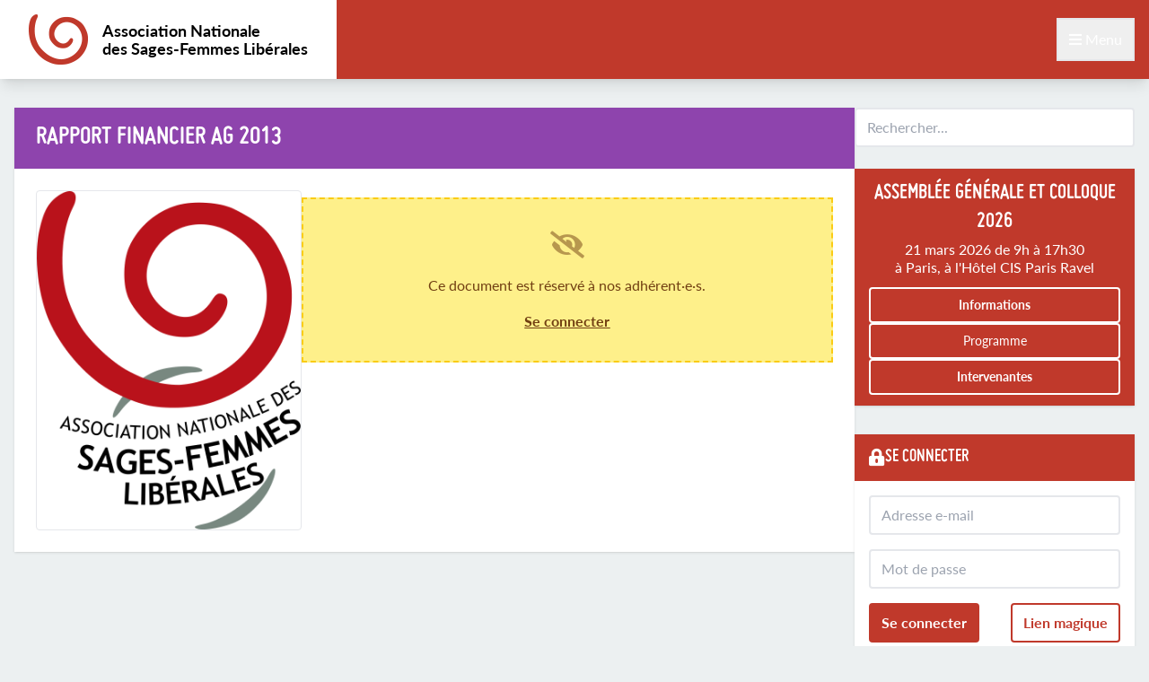

--- FILE ---
content_type: text/html; charset=UTF-8
request_url: https://ansfl.org/documentation/rapport-financier-ag-2013
body_size: 3147
content:
<!DOCTYPE html>
<html lang="fr">
    <head>
        <meta charset="UTF-8">
        <title>Rapport financier AG 2013 | Documentation | ANSFL</title>
        <link rel="icon" href="/build/images/favicon.ad84afd5.png">
        <meta name="viewport" content="width=device-width, initial-scale=1.0">

        
        <meta name="title" content="Rapport financier AG 2013">
        <meta name="description" content="">
        <meta name="keywords" content="Vie de l’association">
        <meta name="robots" content="index, follow">
        <meta property="og:type" content="website">
        <meta property="og:url" content="https://ansfl.org/documentation/rapport-financier-ag-2013">
        <meta property="og:title" content="Rapport financier AG 2013">
        <meta property="og:description" content="">
        <meta property="og:image" content="https://ansfl.org/medias/documents/logo_complet_HD.png">
        <meta property="twitter:card" content="summary_large_image">
        <meta property="twitter:domain" content="ansfl.org">
        <meta property="twitter:url" content="https://ansfl.org/documentation/rapport-financier-ag-2013">
        <meta property="twitter:title" content="Rapport financier AG 2013">
        <meta property="twitter:description" content="">
        <meta property="twitter:image" content="https://ansfl.org/medias/documents/logo_complet_HD.png">

                    <link rel="stylesheet" href="/build/9.f39c9322.css"><link rel="stylesheet" href="/build/533.3f838118.css"><link rel="stylesheet" href="/build/app.fd340dd7.css">
        
        <script>
            let _paq = window._paq = window._paq || [];
            _paq.push(["disableCookies"]);
            _paq.push(['trackPageView']);
            _paq.push(['enableLinkTracking']);
            (function() {
                let u="https://analytics.ansfl.org/";
                _paq.push(['setTrackerUrl', u+'matomo.php']);
                _paq.push(['setSiteId', '2']);
                let d=document, g=d.createElement('script'), s=d.getElementsByTagName('script')[0];
                g.async=true; g.src=u+'matomo.js'; s.parentNode.insertBefore(g,s);
            })();
        </script>
    </head>
    <body class="">

        <header id="header" class="">
            <a href="/" id="logo" class="">
                <img src="/build/images/emblem.eef9d782.png" alt="" class="">
                <span id="long-logo">Association Nationale<br>des Sages-Femmes Libérales</span>
                <span id="short-logo">ANSFL</span>
            </a>
            <ul id="main-menu">
                                                                                <li><a href="/pages/presentation-de-lansfl"><i class="fas fa-info-circle"></i>ANSFL</a></li>
                                    
                <li><a href="/sages-femmes"><i class="fas fa-search"></i>Trouver une sage-femme</a></li>
                <li><a href="/infos"><i class="fas fa-newspaper"></i>Infos</a></li>
                <li><a href="/webinaires"><i class="fas fa-desktop"></i>Webinaires</a></li>
                <li><a href="/formations"><i class="fas fa-graduation-cap"></i>Formations</a></li>
                <li><a href="/annonces"><i class="fas fa-bullhorn"></i>Annonces</a></li>
                <li><a href="/documentation"><i class="fas fa-book"></i>Documents</a></li>
                <li><a href="/nous-contacter"><i class="fas fa-envelope"></i>Nous contacter</a></li>
                <li><a href="/chercher" class="menu-responsive"><i class="fas fa-search"></i>Rechercher</a></li>
                <li><a href="/ag-colloque-2026" class="menu-responsive"><i class="fas fa-vote-yea"></i>AG & colloque 2026</a></li>
                                    <li><a href="/connexion" class="menu-responsive"><i class="fas fa-lock-alt"></i>Connexion</a></li>
                    <li><a href="/inscription/etape-1" class="menu-responsive"><i class="fas fa-feather-alt"></i>Inscription</a></li>
                            </ul>
            <button id="menu" class="mx-6 rounded focus:outline-none"><i class="fas fa-bars"></i> Menu</button>
        </header>

        <div id="page" class="app_document">
            <div id="primary">

                
                
                <div id="content-wrap">
                        <h1 class="bg-purple">Rapport financier AG 2013</h1>
    <div class="flex-col md:flex-row flex gap-6 items-start">
                    <img src="/medias/documents/logo_complet_HD.png" class="border rounded w-full md:w-1/3" alt="">
                <div class="w-full md:w-2/3">
            <div class="text-gray-600 leading-5 -mt-4">
                
            </div>
                            <div class="mt-6">
                    <div class="bg-yellow-200 py-4 px-6 text-center border-2 border-dashed border-yellow-400 text-yellow-900 private my-4">
                        <p class="text-3xl opacity-50"><i class="fas fa-eye-slash"></i></p>
                        <p>Ce document est réservé à nos adhérent·e·s.</p>
                                                    <p class="font-bold underline"><a href="/connexion">Se connecter</a></p>
                                            </div>
                </div>
                    </div>
    </div>

                </div>
            </div>
            <div id="secondary" class="">
                <div class="sticky top-6">

            <form action="/chercher" autocomplete="off">
            <input type="text" value="" name="q" class="border-2 py-2 px-3 w-full mb-4 rounded" placeholder="Rechercher..." />
        </form>
    
            <div class="bg-red py-3 px-4 shadow mb-8 mt-2 text-center">
            <div class="miso text-2xl uppercase text-white">
                Assemblée générale et colloque 2026
            </div>
            <div class="text-white leading-5 mt-1">
                21 mars 2026 de 9h à 17h30<br />
                à Paris, à l'Hôtel CIS Paris Ravel
            </div>
            <div class="mt-3 flex flex-col gap-2 2xl:flex-row 2xl:gap-4">
                <a href="/ag-colloque-2026" class="w-full rounded border-2 border-white text-white hover:bg-white hover:text-red font-bold py-2 px-3 text-sm">
                    Informations
                </a>
                <a href="/build/ag-colloque-2026/programme.ebb6ad0d.jpg" target="_blank" class="w-full text-center rounded border-2 border-white text-white hover:bg-white hover:text-red py-2 px-3 text-sm">
                    Programme
                </a>
                <a href="/ag-colloque-2026/intervenantes" class="w-full rounded border-2 border-white text-white hover:bg-white hover:text-red font-bold py-2 px-3 text-sm">
                    Intervenantes
                </a>
            </div>
        </div>
    
            <div class="bg-white shadow mb-8">
            <h4 class="bg-red text-white text-xl uppercase py-3 px-4 flex gap-3 items-center mb-0"><i class="fas fa-lock-alt"></i> Se connecter</h4>
            <div class="p-4">
                <form action="/connexion" method="post">
                    <div class="input required">
                        <label for="username" class="hidden">Adresse e-mail</label>
                        <input type="text" id="username" name="_username" placeholder="Adresse e-mail" required />
                    </div>
                    <div class="input required">
                        <label for="password" class="hidden">Mot de passe</label>
                        <input type="password" id="password" name="_password" placeholder="Mot de passe" required />
                    </div>
                    <input type="hidden" name="_csrf_token" value="efd5b858d402d8c5b3239e9bb22184.fTKjA67YtsMld1vCqwvhwSP2Z6iDq3iitKEgbj0TWh8.HATnYOqIhO53TzX17DiJ9luHL931-R3Ng9RtA21KLlYQW9Uzl5rZsEkiPA">
                    <div class="flex flex-col xl:flex-row justify-between gap-2 xl:gap-4 w-full">
                        <button type="submit">Se connecter</button>
                        <a href="/lien-magique" class="btn outline">Lien magique</a>
                    </div>
                </form>
            </div>
        </div>
    
            <a href="/inscription/etape-1" class="rounded shadow-lg block mb-8 bg-red text-white py-3 px-4 text-xl uppercase miso flex items-center gap-4"><i class="fas fa-feather-alt"></i>Créer un compte et adhérer</a>
    
    
                <div>
                                                                        <a href="https://www.podcastics.com/podcast/les-cigognes-ne-livrent-pas-les-bebes/" target="_blank" rel="noopener noreferrer">
                                        <img src="/medias/pubs/banniere-podcast-sidebar.png" class="mt-6 shadow-lg w-full" alt="">
                                            </a>
                                                                                                            <a href="https://www.youtube.com/watch?v=jy8cLOzxXv8" target="_blank" rel="noopener noreferrer">
                                        <img src="/medias/pubs/ansfl-ag-collo-2024-cover.jpg" class="mt-6 shadow-lg w-full" alt="">
                                            </a>
                                                                                    </div>
    </div>
            </div>
        </div>

                            <div class="container mx-auto px-4 grid grid-cols-1 sm:grid-cols-2 md:grid-cols-3 gap-6 lg:hidden mt-6">
                                                                                        <a href="https://www.podcastics.com/podcast/les-cigognes-ne-livrent-pas-les-bebes/" target="_blank" rel="noopener noreferrer">
                                                <img src="/medias/pubs/banniere-podcast-sidebar.png" class="shadow-lg w-full" alt="">
                                                    </a>
                                                                                                                                    <a href="https://www.youtube.com/watch?v=jy8cLOzxXv8" target="_blank" rel="noopener noreferrer">
                                                <img src="/medias/pubs/ansfl-ag-collo-2024-cover.jpg" class="shadow-lg w-full" alt="">
                                                    </a>
                                                                                                            </div>
        
        <div class="container mx-auto mt-16 px-4" id="footer">
            <div class="text-darkgray text-center my-8">
                <strong>Association Nationale des Sages-Femmes Libérales (ANSFL)</strong><br />
                Association de loi 1901 - <span class="whitespace-nowrap">RNA W563000002</span><br />
                5, avenue du Quartz, <span class="whitespace-nowrap">05120 L’Argentière-la-Bessée</span>
            </div>
            <ul id="footer-menu" class="flex flex-wrap justify-center gap-x-4 gap-y-2 w-full text-darkgray my-8">
                <li><a href="/partenaires">Partenaires</a></li>
                                                                                <li><a href="/pages/liens">Liens</a></li>
                                                                                                                    <li><a href="/pages/presse">Presse</a></li>
                                                                                                                    <li><a href="/pages/mentions-legales-et-politique-de-confidentialite">Mentions légales</a></li>
                                                    <li><a href="/nous-contacter">Nous contacter</a></li>
            </ul>
            <ul id="social-menu" class="text-3xl my-8 flex gap-4 justify-center w-full">
                <li><a href="https://www.facebook.com/AnsflAsso/" target="_blank" rel="noopener nofollow" class="text-facebook"><i class="fab fa-facebook-square"></i></a></li>
                <li><a href="https://www.instagram.com/ANSFLasso/" target="_blank" rel="noopener nofollow" class="text-instagram"><i class="fab fa-instagram-square"></i></a></li>
                <li><a href="https://www.linkedin.com/in/ansfl-association-993445341/" target="_blank" rel="noopener nofollow" class="text-linkedin"><i class="fab fa-linkedin"></i></a></li>
            </ul>
        </div>

                    <script src="/build/runtime.37dc8b75.js" defer></script><script src="/build/841.32cc9406.js" defer></script><script src="/build/945.7a49789f.js" defer></script><script src="/build/app.6bc17de8.js" defer></script>
        
    </body>
</html>


--- FILE ---
content_type: text/css
request_url: https://ansfl.org/build/app.fd340dd7.css
body_size: 12228
content:
*,:after,:before{--tw-border-spacing-x:0;--tw-border-spacing-y:0;--tw-translate-x:0;--tw-translate-y:0;--tw-rotate:0;--tw-skew-x:0;--tw-skew-y:0;--tw-scale-x:1;--tw-scale-y:1;--tw-pan-x: ;--tw-pan-y: ;--tw-pinch-zoom: ;--tw-scroll-snap-strictness:proximity;--tw-gradient-from-position: ;--tw-gradient-via-position: ;--tw-gradient-to-position: ;--tw-ordinal: ;--tw-slashed-zero: ;--tw-numeric-figure: ;--tw-numeric-spacing: ;--tw-numeric-fraction: ;--tw-ring-inset: ;--tw-ring-offset-width:0px;--tw-ring-offset-color:#fff;--tw-ring-color:rgba(59,130,246,.5);--tw-ring-offset-shadow:0 0 #0000;--tw-ring-shadow:0 0 #0000;--tw-shadow:0 0 #0000;--tw-shadow-colored:0 0 #0000;--tw-blur: ;--tw-brightness: ;--tw-contrast: ;--tw-grayscale: ;--tw-hue-rotate: ;--tw-invert: ;--tw-saturate: ;--tw-sepia: ;--tw-drop-shadow: ;--tw-backdrop-blur: ;--tw-backdrop-brightness: ;--tw-backdrop-contrast: ;--tw-backdrop-grayscale: ;--tw-backdrop-hue-rotate: ;--tw-backdrop-invert: ;--tw-backdrop-opacity: ;--tw-backdrop-saturate: ;--tw-backdrop-sepia: ;--tw-contain-size: ;--tw-contain-layout: ;--tw-contain-paint: ;--tw-contain-style: }::backdrop{--tw-border-spacing-x:0;--tw-border-spacing-y:0;--tw-translate-x:0;--tw-translate-y:0;--tw-rotate:0;--tw-skew-x:0;--tw-skew-y:0;--tw-scale-x:1;--tw-scale-y:1;--tw-pan-x: ;--tw-pan-y: ;--tw-pinch-zoom: ;--tw-scroll-snap-strictness:proximity;--tw-gradient-from-position: ;--tw-gradient-via-position: ;--tw-gradient-to-position: ;--tw-ordinal: ;--tw-slashed-zero: ;--tw-numeric-figure: ;--tw-numeric-spacing: ;--tw-numeric-fraction: ;--tw-ring-inset: ;--tw-ring-offset-width:0px;--tw-ring-offset-color:#fff;--tw-ring-color:rgba(59,130,246,.5);--tw-ring-offset-shadow:0 0 #0000;--tw-ring-shadow:0 0 #0000;--tw-shadow:0 0 #0000;--tw-shadow-colored:0 0 #0000;--tw-blur: ;--tw-brightness: ;--tw-contrast: ;--tw-grayscale: ;--tw-hue-rotate: ;--tw-invert: ;--tw-saturate: ;--tw-sepia: ;--tw-drop-shadow: ;--tw-backdrop-blur: ;--tw-backdrop-brightness: ;--tw-backdrop-contrast: ;--tw-backdrop-grayscale: ;--tw-backdrop-hue-rotate: ;--tw-backdrop-invert: ;--tw-backdrop-opacity: ;--tw-backdrop-saturate: ;--tw-backdrop-sepia: ;--tw-contain-size: ;--tw-contain-layout: ;--tw-contain-paint: ;--tw-contain-style: }/*
! tailwindcss v3.4.18 | MIT License | https://tailwindcss.com
*/*,:after,:before{border:0 solid #e5e7eb;box-sizing:border-box}:after,:before{--tw-content:""}:host,html{line-height:1.5;-webkit-text-size-adjust:100%;font-family:ui-sans-serif,system-ui,sans-serif,Apple Color Emoji,Segoe UI Emoji,Segoe UI Symbol,Noto Color Emoji;font-feature-settings:normal;font-variation-settings:normal;-moz-tab-size:4;-o-tab-size:4;tab-size:4;-webkit-tap-highlight-color:transparent}body{line-height:inherit;margin:0}hr{border-top-width:1px;color:inherit;height:0}abbr:where([title]){-webkit-text-decoration:underline dotted;text-decoration:underline dotted}h1,h2,h3,h4,h5,h6{font-size:inherit;font-weight:inherit}a{color:inherit;text-decoration:inherit}b,strong{font-weight:bolder}code,kbd,pre,samp{font-family:ui-monospace,SFMono-Regular,Menlo,Monaco,Consolas,Liberation Mono,Courier New,monospace;font-feature-settings:normal;font-size:1em;font-variation-settings:normal}small{font-size:80%}sub,sup{font-size:75%;line-height:0;position:relative;vertical-align:baseline}sub{bottom:-.25em}sup{top:-.5em}table{border-collapse:collapse;border-color:inherit;text-indent:0}button,input,optgroup,select,textarea{color:inherit;font-family:inherit;font-feature-settings:inherit;font-size:100%;font-variation-settings:inherit;font-weight:inherit;letter-spacing:inherit;line-height:inherit;margin:0;padding:0}button,select{text-transform:none}button,input:where([type=button]),input:where([type=reset]),input:where([type=submit]){-webkit-appearance:button;background-color:transparent;background-image:none}:-moz-focusring{outline:auto}:-moz-ui-invalid{box-shadow:none}progress{vertical-align:baseline}::-webkit-inner-spin-button,::-webkit-outer-spin-button{height:auto}[type=search]{-webkit-appearance:textfield;outline-offset:-2px}::-webkit-search-decoration{-webkit-appearance:none}::-webkit-file-upload-button{-webkit-appearance:button;font:inherit}summary{display:list-item}blockquote,dd,dl,figure,h1,h2,h3,h4,h5,h6,hr,p,pre{margin:0}fieldset{margin:0}fieldset,legend{padding:0}menu,ol,ul{list-style:none;margin:0;padding:0}dialog{padding:0}textarea{resize:vertical}input::-moz-placeholder,textarea::-moz-placeholder{color:#9ca3af;opacity:1}input::placeholder,textarea::placeholder{color:#9ca3af;opacity:1}[role=button],button{cursor:pointer}:disabled{cursor:default}audio,canvas,embed,iframe,img,object,svg,video{display:block;vertical-align:middle}img,video{height:auto;max-width:100%}[hidden]:where(:not([hidden=until-found])){display:none}html{font-family:Lato,sans-serif}.miso,h1,h2,h3,h4,h5,h6{font-family:Miso,sans-serif}.logo{font-family:Trebuchet MS,Tahoma,Verdana,Lato,Arial,sans-serif}.aspect-100\/75{aspect-ratio:100/75}.container{width:100%}@media (min-width:640px){.container{max-width:640px}}@media (min-width:768px){.container{max-width:768px}}@media (min-width:1024px){.container{max-width:1024px}}@media (min-width:1280px){.container{max-width:1280px}}@media (min-width:1536px){.container{max-width:1536px}}.sr-only{height:1px;margin:-1px;overflow:hidden;padding:0;position:absolute;width:1px;clip:rect(0,0,0,0);border-width:0;white-space:nowrap}.visible{visibility:visible}.collapse{visibility:collapse}.fixed{position:fixed}.absolute{position:absolute}.relative{position:relative}.sticky{position:sticky}.bottom-0{bottom:0}.left-0{left:0}.right-1{right:.25rem}.right-4{right:1rem}.top-0{top:0}.top-1{top:.25rem}.top-36{top:9rem}.top-4{top:1rem}.top-6{top:1.5rem}.z-0{z-index:0}.z-10{z-index:10}.z-20{z-index:20}.z-50{z-index:50}.col-auto{grid-column:auto}.col-span-2{grid-column:span 2/span 2}.col-span-3{grid-column:span 3/span 3}.float-right{float:right}.float-left{float:left}.clear-both{clear:both}.\!m-0{margin:0!important}.-m-6{margin:-1.5rem}.m-0{margin:0}.m-4{margin:1rem}.\!my-2{margin-bottom:.5rem!important;margin-top:.5rem!important}.-mx-6{margin-left:-1.5rem;margin-right:-1.5rem}.mx-3{margin-left:.75rem;margin-right:.75rem}.mx-6{margin-left:1.5rem;margin-right:1.5rem}.mx-auto{margin-left:auto;margin-right:auto}.my-0{margin-bottom:0;margin-top:0}.my-1{margin-bottom:.25rem;margin-top:.25rem}.my-2{margin-bottom:.5rem;margin-top:.5rem}.my-3{margin-bottom:.75rem;margin-top:.75rem}.my-4{margin-bottom:1rem;margin-top:1rem}.my-6{margin-bottom:1.5rem;margin-top:1.5rem}.my-8{margin-bottom:2rem;margin-top:2rem}.\!-mt-2{margin-top:-.5rem!important}.\!mb-0{margin-bottom:0!important}.\!mb-2{margin-bottom:.5rem!important}.\!mt-0{margin-top:0!important}.\!mt-6{margin-top:1.5rem!important}.-mb-6{margin-bottom:-1.5rem}.-mt-14{margin-top:-3.5rem}.-mt-2{margin-top:-.5rem}.-mt-4{margin-top:-1rem}.-mt-6{margin-top:-1.5rem}.mb-0{margin-bottom:0}.mb-1{margin-bottom:.25rem}.mb-12{margin-bottom:3rem}.mb-2{margin-bottom:.5rem}.mb-3{margin-bottom:.75rem}.mb-4{margin-bottom:1rem}.mb-5{margin-bottom:1.25rem}.mb-6{margin-bottom:1.5rem}.mb-8{margin-bottom:2rem}.me-0{margin-inline-end:0}.me-auto{margin-inline-end:auto}.ml-2{margin-left:.5rem}.ml-4{margin-left:1rem}.ml-8{margin-left:2rem}.mr-2{margin-right:.5rem}.mr-8{margin-right:2rem}.mt-1{margin-top:.25rem}.mt-16{margin-top:4rem}.mt-2{margin-top:.5rem}.mt-3{margin-top:.75rem}.mt-4{margin-top:1rem}.mt-6{margin-top:1.5rem}.line-clamp-1{-webkit-line-clamp:1}.line-clamp-1,.line-clamp-2{display:-webkit-box;overflow:hidden;-webkit-box-orient:vertical}.line-clamp-2{-webkit-line-clamp:2}.block{display:block}.inline-block{display:inline-block}.inline{display:inline}.\!flex{display:flex!important}.flex{display:flex}.inline-flex{display:inline-flex}.table{display:table}.grid{display:grid}.hidden{display:none}.aspect-square{aspect-ratio:1/1}.aspect-video{aspect-ratio:16/9}.size-10{height:2.5rem;width:2.5rem}.size-14{height:3.5rem;width:3.5rem}.size-20{height:5rem;width:5rem}.size-4{height:1rem;width:1rem}.size-5{height:1.25rem;width:1.25rem}.size-6{height:1.5rem;width:1.5rem}.size-7{height:1.75rem;width:1.75rem}.size-9{height:2.25rem;width:2.25rem}.h-12{height:3rem}.h-20{height:5rem}.h-24{height:6rem}.h-32{height:8rem}.h-40{height:10rem}.h-48{height:12rem}.h-52{height:13rem}.h-6{height:1.5rem}.h-72{height:18rem}.h-full{height:100%}.h-screen{height:100vh}.max-h-\[90dvh\]{max-height:90dvh}.\!w-1\/6{width:16.666667%!important}.\!w-5\/6{width:83.333333%!important}.w-0\.5{width:.125rem}.w-1\/3{width:33.333333%}.w-1\/4{width:25%}.w-12{width:3rem}.w-16{width:4rem}.w-20{width:5rem}.w-24{width:6rem}.w-3\/4{width:75%}.w-32{width:8rem}.w-40{width:10rem}.w-5{width:1.25rem}.w-6{width:1.5rem}.w-8{width:2rem}.w-auto{width:auto}.w-full{width:100%}.max-w-\[300px\]{max-width:300px}.max-w-\[7rem\]{max-width:7rem}.max-w-xl{max-width:36rem}.max-w-xs{max-width:20rem}.flex-1{flex:1 1 0%}.shrink-0{flex-shrink:0}.flex-grow,.grow{flex-grow:1}.border-collapse{border-collapse:collapse}.cursor-pointer{cursor:pointer}.\!list-none{list-style-type:none!important}.grid-cols-1{grid-template-columns:repeat(1,minmax(0,1fr))}.grid-cols-2{grid-template-columns:repeat(2,minmax(0,1fr))}.grid-cols-3{grid-template-columns:repeat(3,minmax(0,1fr))}.grid-cols-4{grid-template-columns:repeat(4,minmax(0,1fr))}.flex-col{flex-direction:column}.flex-col-reverse{flex-direction:column-reverse}.flex-wrap{flex-wrap:wrap}.items-start{align-items:flex-start}.items-center{align-items:center}.justify-start{justify-content:flex-start}.justify-center{justify-content:center}.justify-between{justify-content:space-between}.gap-0{gap:0}.gap-1{gap:.25rem}.gap-2{gap:.5rem}.gap-3{gap:.75rem}.gap-4{gap:1rem}.gap-6{gap:1.5rem}.gap-8{gap:2rem}.gap-x-2{-moz-column-gap:.5rem;column-gap:.5rem}.gap-x-4{-moz-column-gap:1rem;column-gap:1rem}.gap-y-0{row-gap:0}.gap-y-1{row-gap:.25rem}.gap-y-2{row-gap:.5rem}.space-x-4>:not([hidden])~:not([hidden]){--tw-space-x-reverse:0;margin-left:calc(1rem*(1 - var(--tw-space-x-reverse)));margin-right:calc(1rem*var(--tw-space-x-reverse))}.space-x-6>:not([hidden])~:not([hidden]){--tw-space-x-reverse:0;margin-left:calc(1.5rem*(1 - var(--tw-space-x-reverse)));margin-right:calc(1.5rem*var(--tw-space-x-reverse))}.divide-y>:not([hidden])~:not([hidden]){--tw-divide-y-reverse:0;border-bottom-width:calc(1px*var(--tw-divide-y-reverse));border-top-width:calc(1px*(1 - var(--tw-divide-y-reverse)))}.self-start{align-self:flex-start}.self-end{align-self:flex-end}.overflow-hidden{overflow:hidden}.overflow-x-auto{overflow-x:auto}.overflow-y-auto{overflow-y:auto}.truncate{overflow:hidden;text-overflow:ellipsis;white-space:nowrap}.text-clip{text-overflow:clip}.whitespace-nowrap{white-space:nowrap}.text-nowrap{text-wrap:nowrap}.rounded{border-radius:.25rem}.rounded-full{border-radius:9999px}.rounded-lg{border-radius:.5rem}.rounded-xl{border-radius:.75rem}.\!border-0{border-width:0!important}.border{border-width:1px}.border-0{border-width:0}.border-2{border-width:2px}.border-4{border-width:4px}.border-b{border-bottom-width:1px}.border-t{border-top-width:1px}.border-dashed{border-style:dashed}.\!border-white{--tw-border-opacity:1!important;border-color:rgb(255 255 255/var(--tw-border-opacity,1))!important}.border-white{--tw-border-opacity:1;border-color:rgb(255 255 255/var(--tw-border-opacity,1))}.border-yellow-400{--tw-border-opacity:1;border-color:rgb(250 204 21/var(--tw-border-opacity,1))}.bg-black{--tw-bg-opacity:1;background-color:rgb(0 0 0/var(--tw-bg-opacity,1))}.bg-blue-200{--tw-bg-opacity:1;background-color:rgb(191 219 254/var(--tw-bg-opacity,1))}.bg-red-400{--tw-bg-opacity:1;background-color:rgb(248 113 113/var(--tw-bg-opacity,1))}.bg-white{--tw-bg-opacity:1;background-color:rgb(255 255 255/var(--tw-bg-opacity,1))}.bg-yellow-200{--tw-bg-opacity:1;background-color:rgb(254 240 138/var(--tw-bg-opacity,1))}.bg-yellow-500{--tw-bg-opacity:1;background-color:rgb(234 179 8/var(--tw-bg-opacity,1))}.bg-opacity-25{--tw-bg-opacity:0.25}.bg-opacity-50{--tw-bg-opacity:0.5}.bg-opacity-80{--tw-bg-opacity:0.8}.object-cover{-o-object-fit:cover;object-fit:cover}.object-top{-o-object-position:top;object-position:top}.\!p-0{padding:0!important}.p-0{padding:0}.p-2{padding:.5rem}.p-3{padding:.75rem}.p-4{padding:1rem}.p-6{padding:1.5rem}.p-8{padding:2rem}.\!py-0{padding-bottom:0!important;padding-top:0!important}.px-2{padding-left:.5rem;padding-right:.5rem}.px-3{padding-left:.75rem;padding-right:.75rem}.px-4{padding-left:1rem;padding-right:1rem}.px-6{padding-left:1.5rem;padding-right:1.5rem}.px-8{padding-left:2rem;padding-right:2rem}.py-1{padding-bottom:.25rem;padding-top:.25rem}.py-2{padding-bottom:.5rem;padding-top:.5rem}.py-3{padding-bottom:.75rem;padding-top:.75rem}.py-4{padding-bottom:1rem;padding-top:1rem}.py-6{padding-bottom:1.5rem;padding-top:1.5rem}.py-px{padding-bottom:1px;padding-top:1px}.\!pl-0{padding-left:0!important}.pb-0{padding-bottom:0}.pb-2{padding-bottom:.5rem}.pb-4{padding-bottom:1rem}.pb-6{padding-bottom:1.5rem}.pr-0{padding-right:0}.pr-14{padding-right:3.5rem}.pr-2{padding-right:.5rem}.pr-4{padding-right:1rem}.pt-1{padding-top:.25rem}.pt-2{padding-top:.5rem}.pt-3{padding-top:.75rem}.pt-4{padding-top:1rem}.text-left{text-align:left}.text-center{text-align:center}.text-right{text-align:right}.text-end{text-align:end}.align-top{vertical-align:top}.align-middle{vertical-align:middle}.font-body{font-family:Lato,sans-serif}.text-2xl{font-size:1.5rem;line-height:2rem}.text-3xl{font-size:1.875rem;line-height:2.25rem}.text-4xl{font-size:2.25rem;line-height:2.5rem}.text-6xl{font-size:3.75rem;line-height:1}.text-base{font-size:1rem;line-height:1.5rem}.text-lg{font-size:1.125rem;line-height:1.75rem}.text-sm{font-size:.875rem;line-height:1.25rem}.text-xl{font-size:1.25rem;line-height:1.75rem}.text-xs{font-size:.75rem;line-height:1rem}.font-bold{font-weight:700}.font-medium{font-weight:500}.font-normal{font-weight:400}.font-semibold{font-weight:600}.uppercase{text-transform:uppercase}.capitalize{text-transform:capitalize}.normal-case{text-transform:none}.italic{font-style:italic}.leading-4{line-height:1rem}.leading-5{line-height:1.25rem}.leading-6{line-height:1.5rem}.text-black{--tw-text-opacity:1;color:rgb(0 0 0/var(--tw-text-opacity,1))}.text-blue-700{--tw-text-opacity:1;color:rgb(29 78 216/var(--tw-text-opacity,1))}.text-gray-400{--tw-text-opacity:1;color:rgb(156 163 175/var(--tw-text-opacity,1))}.text-gray-500{--tw-text-opacity:1;color:rgb(107 114 128/var(--tw-text-opacity,1))}.text-gray-600{--tw-text-opacity:1;color:rgb(75 85 99/var(--tw-text-opacity,1))}.text-gray-700{--tw-text-opacity:1;color:rgb(55 65 81/var(--tw-text-opacity,1))}.text-white{--tw-text-opacity:1;color:rgb(255 255 255/var(--tw-text-opacity,1))}.text-yellow-900{--tw-text-opacity:1;color:rgb(113 63 18/var(--tw-text-opacity,1))}.underline{text-decoration-line:underline}.line-through{text-decoration-line:line-through}.opacity-25{opacity:.25}.opacity-50{opacity:.5}.shadow{--tw-shadow:0 1px 3px 0 rgba(0,0,0,.1),0 1px 2px -1px rgba(0,0,0,.1);--tw-shadow-colored:0 1px 3px 0 var(--tw-shadow-color),0 1px 2px -1px var(--tw-shadow-color)}.shadow,.shadow-lg{box-shadow:var(--tw-ring-offset-shadow,0 0 #0000),var(--tw-ring-shadow,0 0 #0000),var(--tw-shadow)}.shadow-lg{--tw-shadow:0 10px 15px -3px rgba(0,0,0,.1),0 4px 6px -4px rgba(0,0,0,.1);--tw-shadow-colored:0 10px 15px -3px var(--tw-shadow-color),0 4px 6px -4px var(--tw-shadow-color)}.shadow-sm{--tw-shadow:0 1px 2px 0 rgba(0,0,0,.05);--tw-shadow-colored:0 1px 2px 0 var(--tw-shadow-color);box-shadow:var(--tw-ring-offset-shadow,0 0 #0000),var(--tw-ring-shadow,0 0 #0000),var(--tw-shadow)}.outline{outline-style:solid}.blur-xl{--tw-blur:blur(24px)}.blur-xl,.grayscale{filter:var(--tw-blur) var(--tw-brightness) var(--tw-contrast) var(--tw-grayscale) var(--tw-hue-rotate) var(--tw-invert) var(--tw-saturate) var(--tw-sepia) var(--tw-drop-shadow)}.grayscale{--tw-grayscale:grayscale(100%)}.transition{transition-duration:.15s;transition-property:color,background-color,border-color,text-decoration-color,fill,stroke,opacity,box-shadow,transform,filter,backdrop-filter;transition-timing-function:cubic-bezier(.4,0,.2,1)}.transition-all{transition-duration:.15s;transition-property:all;transition-timing-function:cubic-bezier(.4,0,.2,1)}:root{--ansfl-red:#c0392b;--ansfl-red-light:#e74c3c;--ansfl-green:#27ae60;--ansfl-green-light:#2ecc71;--ansfl-orange:#d35400;--ansfl-orange-light:#e67e22;--ansfl-yellow:#f39c12;--ansfl-yellow-light:#f1c40f;--ansfl-purple:#8e44ad;--ansfl-purple-light:#9b59b6;--ansfl-blue:#2980b9;--ansfl-blue-light:#3498db;--ansfl-teal:#16a085;--ansfl-teal-light:#1abc9c;--ansfl-lightgray:#bdc3c7;--ansfl-lightgray-light:#ecf0f1;--ansfl-darkgray:#7f8c8d;--ansfl-darkgray-light:#95a5a6;--ansfl-facebook:#1877f2;--ansfl-instagram:#5851db;--ansfl-linkedin:#0a66c2}.bg-red{background:#c0392b!important}.text-red{color:#c0392b!important}.border-red{border-color:#c0392b!important}.hover\:text-red:hover{color:#c0392b!important}.hover\:bg-red:hover{background:#c0392b!important}.bg-red-light{background:#e74c3c!important}.text-red-light{color:#e74c3c!important}.border-red-light{border-color:#e74c3c!important}.hover\:text-red-light:hover{color:#e74c3c!important}.hover\:bg-red-light:hover{background:#e74c3c!important}.bg-green{background:#27ae60!important}.text-green{color:#27ae60!important}.border-green{border-color:#27ae60!important}.hover\:text-green:hover{color:#27ae60!important}.hover\:bg-green:hover{background:#27ae60!important}.bg-green-light{background:#2ecc71!important}.text-green-light{color:#2ecc71!important}.border-green-light{border-color:#2ecc71!important}.hover\:text-green-light:hover{color:#2ecc71!important}.hover\:bg-green-light:hover{background:#2ecc71!important}.bg-orange{background:#d35400!important}.text-orange{color:#d35400!important}.border-orange{border-color:#d35400!important}.hover\:text-orange:hover{color:#d35400!important}.hover\:bg-orange:hover{background:#d35400!important}.bg-orange-light{background:#e67e22!important}.text-orange-light{color:#e67e22!important}.border-orange-light{border-color:#e67e22!important}.hover\:text-orange-light:hover{color:#e67e22!important}.hover\:bg-orange-light:hover{background:#e67e22!important}.bg-yellow{background:#f39c12!important}.text-yellow{color:#f39c12!important}.border-yellow{border-color:#f39c12!important}.hover\:text-yellow:hover{color:#f39c12!important}.hover\:bg-yellow:hover{background:#f39c12!important}.bg-yellow-light{background:#f1c40f!important}.text-yellow-light{color:#f1c40f!important}.border-yellow-light{border-color:#f1c40f!important}.hover\:text-yellow-light:hover{color:#f1c40f!important}.hover\:bg-yellow-light:hover{background:#f1c40f!important}.bg-purple{background:#8e44ad!important}.text-purple{color:#8e44ad!important}.border-purple{border-color:#8e44ad!important}.hover\:text-purple:hover{color:#8e44ad!important}.hover\:bg-purple:hover{background:#8e44ad!important}.bg-purple-light{background:#9b59b6!important}.text-purple-light{color:#9b59b6!important}.border-purple-light{border-color:#9b59b6!important}.hover\:text-purple-light:hover{color:#9b59b6!important}.hover\:bg-purple-light:hover{background:#9b59b6!important}.bg-blue{background:#2980b9!important}.text-blue{color:#2980b9!important}.border-blue{border-color:#2980b9!important}.hover\:text-blue:hover{color:#2980b9!important}.hover\:bg-blue:hover{background:#2980b9!important}.bg-blue-light{background:#3498db!important}.text-blue-light{color:#3498db!important}.border-blue-light{border-color:#3498db!important}.hover\:text-blue-light:hover{color:#3498db!important}.hover\:bg-blue-light:hover{background:#3498db!important}.bg-teal{background:#16a085!important}.text-teal{color:#16a085!important}.border-teal{border-color:#16a085!important}.hover\:text-teal:hover{color:#16a085!important}.hover\:bg-teal:hover{background:#16a085!important}.bg-teal-light{background:#1abc9c!important}.text-teal-light{color:#1abc9c!important}.border-teal-light{border-color:#1abc9c!important}.hover\:text-teal-light:hover{color:#1abc9c!important}.hover\:bg-teal-light:hover{background:#1abc9c!important}.bg-lightgray{background:#bdc3c7!important}.text-lightgray{color:#bdc3c7!important}.border-lightgray{border-color:#bdc3c7!important}.hover\:text-lightgray:hover{color:#bdc3c7!important}.hover\:bg-lightgray:hover{background:#bdc3c7!important}.bg-lightgray-light{background:#ecf0f1!important}.text-lightgray-light{color:#ecf0f1!important}.border-lightgray-light{border-color:#ecf0f1!important}.hover\:text-lightgray-light:hover{color:#ecf0f1!important}.hover\:bg-lightgray-light:hover{background:#ecf0f1!important}.bg-darkgray{background:#7f8c8d!important}.text-darkgray{color:#7f8c8d!important}.border-darkgray{border-color:#7f8c8d!important}.hover\:text-darkgray:hover{color:#7f8c8d!important}.hover\:bg-darkgray:hover{background:#7f8c8d!important}.bg-darkgray-light{background:#95a5a6!important}.text-darkgray-light{color:#95a5a6!important}.border-darkgray-light{border-color:#95a5a6!important}.hover\:text-darkgray-light:hover{color:#95a5a6!important}.hover\:bg-darkgray-light:hover{background:#95a5a6!important}.bg-facebook{background:#1877f2!important}.text-facebook{color:#1877f2!important}.border-facebook{border-color:#1877f2!important}.hover\:text-facebook:hover{color:#1877f2!important}.hover\:bg-facebook:hover{background:#1877f2!important}.bg-instagram{background:#5851db!important}.text-instagram{color:#5851db!important}.border-instagram{border-color:#5851db!important}.hover\:text-instagram:hover{color:#5851db!important}.hover\:bg-instagram:hover{background:#5851db!important}.bg-linkedin{background:#0a66c2!important}.text-linkedin{color:#0a66c2!important}.border-linkedin{border-color:#0a66c2!important}.hover\:text-linkedin:hover{color:#0a66c2!important}.hover\:bg-linkedin:hover{background:#0a66c2!important}form .errors{margin-bottom:1rem;padding:0;--tw-text-opacity:1;background:var(--ansfl-red);color:rgb(255 255 255/var(--tw-text-opacity,1))}form .errors ul{margin-left:1.5rem;margin-right:1.5rem;padding-bottom:1rem;padding-top:1rem}form label{display:block;font-weight:600;margin-bottom:.5rem}form .input{margin-bottom:1rem;width:100%}form .input.boxed{border-color:var(--ansfl-lightgray-light);border-radius:.25rem;border-width:1px 2px}form .input.boxed .radio>div{display:flex;margin-left:-1px;margin-right:-1px}form .input.boxed .radio label{border-color:var(--ansfl-lightgray-light);border-width:1px;padding:1rem;position:relative;width:100%}form .input.boxed .radio label:first-of-type{border-bottom-left-radius:.25rem;border-top-left-radius:.25rem}form .input.boxed .radio label:last-of-type{border-bottom-right-radius:.25rem;border-top-right-radius:.25rem}form .input.boxed .radio label:after{font-weight:700;position:absolute;right:1rem}form .input.boxed .radio input:checked+label{background:var(--ansfl-red);border-color:var(--ansfl-red)}form .input.boxed .radio input:checked+label,form .input.boxed .radio input:checked+label:before{--tw-text-opacity:1;color:rgb(255 255 255/var(--tw-text-opacity,1))}form .input.boxed.vertical .radio>div{display:block}form .input.boxed.vertical .radio>div label:first-of-type{border-radius:0;border-top-left-radius:.25rem;border-top-right-radius:.25rem}form .input.boxed.vertical .radio>div label:last-of-type{border-radius:0;border-bottom-left-radius:.25rem;border-bottom-right-radius:.25rem}form .input.avatar img{border-radius:50%;display:inline-block}form .required label:after{content:"*";--tw-text-opacity:1;color:rgb(239 68 68/var(--tw-text-opacity,1))}form input,form select,form textarea{border-radius:.25rem;border-width:2px;padding:.5rem .75rem;width:100%}form input[readonly],form select[readonly],form textarea[readonly]{background:var(--ansfl-lightgray-light)}form .checkbox input[type=checkbox]+label{display:flex;font-weight:400;gap:.5rem;margin-bottom:0}form .checkbox input[type=checkbox]+label:before{color:var(--ansfl-darkgray-light);content:"";font-family:Font Awesome\ 5 Pro;font-weight:400}form .checkbox input[type=checkbox]:checked+label:before{color:#000;content:""}form .checkbox input[type=checkbox],form .radio input[type=radio]{opacity:0;position:absolute;width:1px}form .radio input[type=radio]+label{display:flex;font-weight:400;gap:.5rem;margin-bottom:0}form .radio input[type=radio]+label:before{color:var(--ansfl-darkgray-light);content:"";font-family:Font Awesome\ 5 Pro;font-weight:400;text-align:center;width:1rem}form .radio input[type=radio]:checked+label:before{color:#000;content:""}form .radio.inline>div{display:inline-flex;gap:1rem}form .check-address{align-items:center;background:var(--ansfl-lightgray-light);border-radius:.25rem;display:flex;gap:1rem;justify-content:space-between;margin-top:.5rem;padding:.75rem 1rem}form .check-address.hide{display:none}form .check-address .btns{display:flex;gap:.5rem}form .check-address .btns a{border-radius:.25rem;padding:.5rem .75rem;text-align:center;width:2.5rem;--tw-text-opacity:1;color:rgb(255 255 255/var(--tw-text-opacity,1))}form .check-address .btns a.check{background:var(--ansfl-green)}form .check-address .btns a.check:active,form .check-address .btns a.check:focus,form .check-address .btns a.check:hover{background:var(--ansfl-green-light)}form .check-address .btns a.cancel{background:var(--ansfl-darkgray)}form .check-address .btns a.cancel:active,form .check-address .btns a.cancel:focus,form .check-address .btns a.cancel:hover{background:var(--ansfl-darkgray-light)}form #fullAddressBlock.hide{display:none}form .vich-image>div{align-items:center;display:flex;gap:.5rem;justify-content:flex-start;margin-bottom:.5rem;margin-top:.5rem}form .vich-image>div input{width:auto}form .vich-image>div label{margin-bottom:0;white-space:nowrap}.btn,button{align-items:center;border-radius:.25rem;border-width:2px;display:inline-flex;gap:.5rem;outline:2px solid transparent;outline-offset:2px;padding:.5rem .75rem;text-align:center}.btn[type=submit],button[type=submit]{font-weight:600;padding:.5rem .75rem;--tw-text-opacity:1;background:var(--ansfl-red);border-color:var(--ansfl-red);color:rgb(255 255 255/var(--tw-text-opacity,1))}.btn[type=submit]:active,.btn[type=submit]:focus,.btn[type=submit]:hover,button[type=submit]:active,button[type=submit]:focus,button[type=submit]:hover{background:var(--ansfl-red-light);border-color:var(--ansfl-red-light)}.btn.btn-reset,.btn[type=reset],button.btn-reset,button[type=reset]{--tw-text-opacity:1;background:var(--ansfl-darkgray);border-color:var(--ansfl-darkgray);color:rgb(255 255 255/var(--tw-text-opacity,1))}.btn.btn-reset:active,.btn.btn-reset:focus,.btn.btn-reset:hover,.btn[type=reset]:active,.btn[type=reset]:focus,.btn[type=reset]:hover,button.btn-reset:active,button.btn-reset:focus,button.btn-reset:hover,button[type=reset]:active,button[type=reset]:focus,button[type=reset]:hover{background:var(--ansfl-darkgray-light);border-color:var(--ansfl-darkgray-light)}.btn.btn-red,button.btn-red{font-weight:600;padding:.5rem .75rem;--tw-text-opacity:1;background:var(--ansfl-red);border-color:var(--ansfl-red);color:rgb(255 255 255/var(--tw-text-opacity,1))}.btn.btn-red:active,.btn.btn-red:focus,.btn.btn-red:hover,button.btn-red:active,button.btn-red:focus,button.btn-red:hover{background:var(--ansfl-red-light);border-color:var(--ansfl-red-light)}.btn.btn-orange,button.btn-orange{font-weight:600;padding:.5rem .75rem;--tw-text-opacity:1;background:var(--ansfl-orange);border-color:var(--ansfl-orange);color:rgb(255 255 255/var(--tw-text-opacity,1))}.btn.btn-orange:active,.btn.btn-orange:focus,.btn.btn-orange:hover,button.btn-orange:active,button.btn-orange:focus,button.btn-orange:hover{background:var(--ansfl-orange-light);border-color:var(--ansfl-orange-light)}.btn.btn-blue,button.btn-blue{font-weight:600;padding:.5rem .75rem;--tw-text-opacity:1;background:var(--ansfl-blue);border-color:var(--ansfl-blue);color:rgb(255 255 255/var(--tw-text-opacity,1))}.btn.btn-blue:active,.btn.btn-blue:focus,.btn.btn-blue:hover,button.btn-blue:active,button.btn-blue:focus,button.btn-blue:hover{background:var(--ansfl-blue-light);border-color:var(--ansfl-blue-light)}.btn.outline,button.outline{font-weight:600;padding:.5rem .75rem;--tw-text-opacity:1;background:transparent;border-color:var(--ansfl-red);color:rgb(255 255 255/var(--tw-text-opacity,1));color:var(--ansfl-red)}.btn.outline:active,.btn.outline:focus,.btn.outline:hover,button.outline:active,button.outline:focus,button.outline:hover{border-color:var(--ansfl-red-light);color:var(--ansfl-red-light)}.btn.outline-orange,button.outline-orange{background:transparent;border-color:var(--ansfl-orange);color:var(--ansfl-orange);font-weight:600;padding:.5rem .75rem}.btn.outline-orange:active,.btn.outline-orange:focus,.btn.outline-orange:hover,button.outline-orange:active,button.outline-orange:focus,button.outline-orange:hover{--tw-bg-opacity:1;background-color:rgb(255 255 255/var(--tw-bg-opacity,1));border-color:var(--ansfl-orange-light);color:var(--ansfl-orange-light)}.btn.disabled,.btn.disabled:active,.btn.disabled:focus,.btn.disabled:hover,.btn[disabled],.btn[disabled]:active,.btn[disabled]:focus,.btn[disabled]:hover,button.disabled,button.disabled:active,button.disabled:focus,button.disabled:hover,button[disabled],button[disabled]:active,button[disabled]:focus,button[disabled]:hover{background:var(--ansfl-darkgray-light);border-color:var(--ansfl-darkgray-light);opacity:.75}.btn.btn-sm,button.btn-sm{font-size:.875rem;line-height:1.25rem;padding:.25rem .5rem}.switch{display:inline-block;height:1.5rem;position:relative;width:2.5rem}.switch input{height:0;opacity:0;width:0}.switch input:checked+.slider{background-color:var(--ansfl-red)}.switch input:focus+.slider{box-shadow:0 0 1px #2196f3}.switch input:checked+.slider:before{transform:translateX(1rem)}.switch .slider{background-color:#ccc;border-radius:.75rem;bottom:0;cursor:pointer;left:0;position:absolute;right:0;top:0;transition:.4s}.switch .slider:before{background-color:#fff;border-radius:50%;bottom:2px;content:"";height:calc(1.5rem - 4px);left:2px;position:absolute;transition:.4s;width:calc(1.5rem - 4px)}table{width:100%}table td,table th{padding:.5rem .75rem;white-space:nowrap}table thead tr th{background:var(--ansfl-lightgray-light);font-weight:700}table tbody tr{border-bottom-width:1px;border-color:var(--ansfl-lightgray-light)}table tbody tr td .btn{display:inline-block;font-size:.875rem;line-height:1.25rem}.badge{background:var(--ansfl-lightgray);border-radius:9999px;display:inline-flex;font-size:.8rem;padding:.25rem .75rem}.badge--bill-paid,.badge--offer-publish,.badge--training-present,.badge--training-registred,.badge--training-review-publish{--tw-text-opacity:1;background:var(--ansfl-green);color:rgb(255 255 255/var(--tw-text-opacity,1))}.badge--bill-pending,.badge--offer-draft,.badge--training-pending,.badge--training-review-draft{--tw-text-opacity:1;background:var(--ansfl-yellow);color:rgb(255 255 255/var(--tw-text-opacity,1))}.badge--bill-canceled,.badge--bill-cancelled,.badge--bill-refunded,.badge--offer-future,.badge--training-precancelled,.badge--training-preregistred,.badge--training-review-awaiting{--tw-text-opacity:1;background:var(--ansfl-blue);color:rgb(255 255 255/var(--tw-text-opacity,1))}.badge--bill-failed,.badge--bill-unpaid,.badge--offer-outofdate,.badge--training-absent,.badge--training-cancelled{--tw-text-opacity:1;background:var(--ansfl-red);color:rgb(255 255 255/var(--tw-text-opacity,1))}.document-shortcode{align-items:center;border-radius:.25rem;border-width:1px;display:flex;flex-direction:column;gap:1rem;padding:1rem;width:100%;--tw-shadow:0 1px 3px 0 rgba(0,0,0,.1),0 1px 2px -1px rgba(0,0,0,.1);--tw-shadow-colored:0 1px 3px 0 var(--tw-shadow-color),0 1px 2px -1px var(--tw-shadow-color)}.document-shortcode,.document-shortcode:hover{box-shadow:var(--tw-ring-offset-shadow,0 0 #0000),var(--tw-ring-shadow,0 0 #0000),var(--tw-shadow)}.document-shortcode:hover{--tw-shadow:0 10px 15px -3px rgba(0,0,0,.1),0 4px 6px -4px rgba(0,0,0,.1);--tw-shadow-colored:0 10px 15px -3px var(--tw-shadow-color),0 4px 6px -4px var(--tw-shadow-color)}.document-shortcode .thumbnail{align-self:flex-start}.document-shortcode .title{color:var(--ansfl-purple);font-family:Miso,sans-serif;font-size:1.5rem;font-weight:700;line-height:2rem;text-transform:uppercase}.document-shortcode .tag{color:var(--ansfl-purple);font-size:.875rem;font-weight:700;line-height:1.25rem}.document-shortcode .link{background:#8e44ad;border-radius:.25rem;color:#fff!important;display:inline-block;font-size:.875rem;font-weight:600;line-height:1.25rem;padding:.5rem .75rem;text-decoration:none!important}@font-face{font-family:Miso;font-style:normal;font-weight:400;src:url(/build/fonts/miso-bold.17e4b004.eot);src:url(/build/fonts/miso-bold.17e4b004.eot) format("embedded-opentype"),url(/build/fonts/miso-bold.62055d53.woff) format("woff"),url(/build/fonts/miso-bold.9e9e74fc.woff2) format("woff2"),url(/build/fonts/miso-bold.f7e1673b.ttf) format("truetype"),url(/build/images/miso-bold.d161f959.svg#Miso) format("svg")}@font-face{font-family:Lato;font-style:normal;font-weight:400;src:url(/build/fonts/lato-regular.958a877b.eot);src:url(/build/fonts/lato-regular.958a877b.eot) format("embedded-opentype"),url(/build/fonts/lato-regular.1e71e873.woff) format("woff"),url(/build/fonts/lato-regular.9e0c029d.woff2) format("woff2"),url(/build/fonts/lato-regular.a306e3aa.ttf) format("truetype"),url(/build/images/lato-regular.576dca01.svg#Lato) format("svg")}@font-face{font-family:Lato;font-style:italic;font-weight:400;src:url(/build/fonts/lato-italic.4a0f372a.eot);src:url(/build/fonts/lato-italic.4a0f372a.eot) format("embedded-opentype"),url(/build/fonts/lato-italic.934cf08a.woff) format("woff"),url(/build/fonts/lato-italic.ddbad730.woff2) format("woff2"),url(/build/fonts/lato-italic.e6c2b6d8.ttf) format("truetype"),url(/build/images/lato-italic.ff9be612.svg#Lato) format("svg")}@font-face{font-family:Lato;font-style:normal;font-weight:700;src:url(/build/fonts/lato-bold.7a4f0229.eot);src:url(/build/fonts/lato-bold.7a4f0229.eot) format("embedded-opentype"),url(/build/fonts/lato-bold.9ae314aa.woff) format("woff"),url(/build/fonts/lato-bold.b730df32.woff2) format("woff2"),url(/build/fonts/lato-bold.f2eccb43.ttf) format("truetype"),url(/build/images/lato-bold.f4ccefbc.svg#Lato) format("svg")}@font-face{font-family:Lato;font-style:italic;font-weight:700;src:url(/build/fonts/lato-bolditalic.ba9c9166.eot);src:url(/build/fonts/lato-bolditalic.ba9c9166.eot) format("embedded-opentype"),url(/build/fonts/lato-bolditalic.a2af1517.woff) format("woff"),url(/build/fonts/lato-bolditalic.4daa041d.woff2) format("woff2"),url(/build/fonts/lato-bolditalic.b722d860.ttf) format("truetype"),url(/build/images/lato-bolditalic.56334620.svg#Lato) format("svg")}body{background:var(--ansfl-lightgray-light)}header#header{display:flex;justify-content:space-between;margin-bottom:2rem;--tw-text-opacity:1;color:rgb(255 255 255/var(--tw-text-opacity,1));--tw-shadow:0 10px 15px -3px rgba(0,0,0,.1),0 4px 6px -4px rgba(0,0,0,.1);--tw-shadow-colored:0 10px 15px -3px var(--tw-shadow-color),0 4px 6px -4px var(--tw-shadow-color);background:#c0392b;box-shadow:var(--tw-ring-offset-shadow,0 0 #0000),var(--tw-ring-shadow,0 0 #0000),var(--tw-shadow)}header#header #logo{display:flex;--tw-bg-opacity:1;background-color:rgb(255 255 255/var(--tw-bg-opacity,1));padding:1rem 2rem;--tw-text-opacity:1;color:rgb(0 0 0/var(--tw-text-opacity,1))}header#header #logo #long-logo{align-items:center;display:none;font-size:1.125rem;font-weight:700;height:100%;line-height:1.25rem;margin-left:1rem;white-space:nowrap}@media (min-width:768px){header#header #logo #long-logo{display:flex}}header#header #logo #short-logo{align-items:center;display:flex;font-size:1.125rem;font-weight:700;height:100%;line-height:1.25rem;margin-left:1rem;white-space:nowrap}@media (min-width:768px){header#header #logo #short-logo{display:none}}header#header #main-menu{display:flex;gap:.5rem;padding-left:1.5rem;padding-right:1.5rem}header#header #main-menu .menu-responsive{display:none}@media screen and (max-width:1023px){header#header #main-menu .menu-responsive{display:block}}header#header #main-menu li a,header#header #main-menu li span{align-items:center;display:flex;height:100%;white-space:nowrap}header#header #main-menu li a:hover,header#header #main-menu li span:hover{--tw-text-opacity:1;color:rgb(254 202 202/var(--tw-text-opacity,1))}header#header #main-menu li a i,header#header #main-menu li span i{text-align:center;width:2rem}@media screen and (max-width:1510px){header#header #main-menu{display:none}header#header #main-menu.visible{border-width:2px;display:block;left:auto;position:absolute;right:1rem;width:auto;z-index:10;--tw-border-opacity:1;border-color:rgb(255 255 255/var(--tw-border-opacity,1));padding:0;--tw-shadow:0 10px 15px -3px rgba(0,0,0,.1),0 4px 6px -4px rgba(0,0,0,.1);--tw-shadow-colored:0 10px 15px -3px var(--tw-shadow-color),0 4px 6px -4px var(--tw-shadow-color);background:#c0392b;box-shadow:var(--tw-ring-offset-shadow,0 0 #0000),var(--tw-ring-shadow,0 0 #0000),var(--tw-shadow);top:calc(4.25rem - 2px)}header#header #main-menu.visible li a,header#header #main-menu.visible li span{padding:.5rem 1.25rem .5rem .5rem}}header#header button#menu{border-radius:0;display:none;margin:1.25rem 1rem}@media screen and (max-width:1510px){header#header button#menu{display:inline-block}}#page{width:100%}@media (min-width:640px){#page{max-width:640px}}@media (min-width:768px){#page{max-width:768px}}@media (min-width:1024px){#page{max-width:1024px}}@media (min-width:1280px){#page{max-width:1280px}}@media (min-width:1536px){#page{max-width:1536px}}#page{display:flex;gap:2rem;margin-left:auto;margin-right:auto;padding-left:1rem;padding-right:1rem}#page #primary{width:100%}@media (min-width:1024px){#page #primary{width:75%}}#page #primary #content-wrap{align-self:flex-start;--tw-bg-opacity:1;background-color:rgb(255 255 255/var(--tw-bg-opacity,1));padding:1.5rem;--tw-shadow:0 1px 3px 0 rgba(0,0,0,.1),0 1px 2px -1px rgba(0,0,0,.1);--tw-shadow-colored:0 1px 3px 0 var(--tw-shadow-color),0 1px 2px -1px var(--tw-shadow-color);box-shadow:var(--tw-ring-offset-shadow,0 0 #0000),var(--tw-ring-shadow,0 0 #0000),var(--tw-shadow)}#page #primary h2,#page #primary h3,#page #primary h4,#page #primary h5,#page #primary h6{margin-bottom:1rem}#page #primary p,#page #primary ul{margin-bottom:1rem;margin-top:1rem}#page #primary ul{list-style-type:disc;padding-left:1rem}#page #primary ol{list-style-type:decimal;margin-bottom:1rem;margin-top:1rem;padding-left:1rem}#page.app_training_trainer #primary #content-wrap,#page.app_training_trainers #primary #content-wrap,#page.app_trainings #primary #content-wrap,#page.app_trainings_calendar #primary #content-wrap,#page.app_webinar_index #primary #content-wrap,#page.homepage #primary #content-wrap{background-color:transparent;padding:0;--tw-shadow:0 0 #0000;--tw-shadow-colored:0 0 #0000;box-shadow:var(--tw-ring-offset-shadow,0 0 #0000),var(--tw-ring-shadow,0 0 #0000),var(--tw-shadow)}#page.app_training #primary h2,#page.app_training #primary h4,#page.app_training #primary h6{color:var(--ansfl-orange)}#page.app_training #primary h3,#page.app_training #primary h5{color:var(--ansfl-orange-light)}#page #secondary{display:none;width:100%}@media (min-width:1024px){#page #secondary{display:block;width:25%}}h1,h2,h3,h4,h5,h6{margin-bottom:1.5rem;text-transform:uppercase}h1{margin-left:-1.5rem;margin-right:-1.5rem;margin-top:-1.5rem;padding:1rem 1.5rem;--tw-text-opacity:1;background:var(--ansfl-red);color:rgb(255 255 255/var(--tw-text-opacity,1))}h1,h2{font-size:1.875rem;line-height:2.25rem}h2{color:var(--ansfl-red)}h3{color:var(--ansfl-red-light);font-size:1.875rem;line-height:2.25rem}h4{color:var(--ansfl-red);font-size:1.5rem;line-height:2rem}.app_page #page-content a[href]:not(.btn):not(.link){color:var(--ansfl-red);text-decoration-line:underline}.app_page #page-content img{display:inline-block;height:auto!important}.app_post #post-content h2{color:var(--ansfl-green)}.app_post #post-content h3{color:var(--ansfl-green-light)}.app_post #post-content h4{color:var(--ansfl-green)}.app_post #post-content a{color:var(--ansfl-green);text-decoration-line:underline}.app_post #post-content img{display:inline-block;height:auto!important}#social-share{align-items:center;display:grid;gap:.5rem;grid-template-columns:repeat(2,minmax(0,1fr));justify-content:center}@media (min-width:640px){#social-share{grid-template-columns:repeat(3,minmax(0,1fr))}}@media (min-width:768px){#social-share{grid-template-columns:repeat(6,minmax(0,1fr))}}#social-share span{font-weight:600}#social-share a{align-items:center;border-radius:.25rem;display:block;display:flex;font-weight:600;gap:.5rem;justify-content:center;padding:.5rem .75rem;--tw-text-opacity:1;background:var(--ansfl-red);color:rgb(255 255 255/var(--tw-text-opacity,1))}#social-share a.facebook{background:#1877f2}#social-share a.facebook:active,#social-share a.facebook:focus,#social-share a.facebook:hover{background:#3085f3}#social-share a.twitter{background:#1da1f2}#social-share a.twitter:active,#social-share a.twitter:focus,#social-share a.twitter:hover{background:#35abf3}#social-share a.linkedin{background:#0077b5}#social-share a.linkedin:active,#social-share a.linkedin:focus,#social-share a.linkedin:hover{background:#0088cf}#social-share a.whatsapp{background:#25d366}#social-share a.whatsapp:active,#social-share a.whatsapp:focus,#social-share a.whatsapp:hover{background:#36dc74}#social-share a.telegram{background:#08c}#social-share a.telegram:active,#social-share a.telegram:focus,#social-share a.telegram:hover{background:#0099e6}.flash{display:block;font-weight:600;margin-bottom:2rem;--tw-text-opacity:1;color:rgb(255 255 255/var(--tw-text-opacity,1))}.flash .flash-icon{background:#fff}.flash.flash-success{background:var(--ansfl-green)}.flash.flash-success .flash-icon{color:var(--ansfl-green)}.flash.flash-error{background:var(--ansfl-red)}.flash.flash-error .flash-icon{color:var(--ansfl-red)}.flash.flash-warning{background:var(--ansfl-yellow)}.flash.flash-warning .flash-icon{color:var(--ansfl-yellow)}.flash.flash-info{background:var(--ansfl-blue)}.flash.flash-info .flash-icon{color:var(--ansfl-blue)}.flash .flash-wrap{width:100%}@media (min-width:640px){.flash .flash-wrap{max-width:640px}}@media (min-width:768px){.flash .flash-wrap{max-width:768px}}@media (min-width:1024px){.flash .flash-wrap{max-width:1024px}}@media (min-width:1280px){.flash .flash-wrap{max-width:1280px}}@media (min-width:1536px){.flash .flash-wrap{max-width:1536px}}.flash .flash-wrap{align-items:center;display:flex;gap:1rem;margin-left:auto;margin-right:auto;padding:.75rem 1rem}.flash .flash-icon{align-items:center;align-self:flex-start;border-radius:9999px;display:flex;height:2rem;justify-content:center;width:2rem}.flash span:last-of-type{width:calc(100% - 2rem)}#content-wrap .flash{margin-bottom:1rem}.widget{margin-bottom:1.5rem;--tw-bg-opacity:1;background-color:rgb(255 255 255/var(--tw-bg-opacity,1));--tw-shadow:0 10px 15px -3px rgba(0,0,0,.1),0 4px 6px -4px rgba(0,0,0,.1);--tw-shadow-colored:0 10px 15px -3px var(--tw-shadow-color),0 4px 6px -4px var(--tw-shadow-color);box-shadow:var(--tw-ring-offset-shadow,0 0 #0000),var(--tw-ring-shadow,0 0 #0000),var(--tw-shadow)}.widget:last-of-type{margin-bottom:0}.widget .widget-title{align-items:flex-start;display:flex;flex-direction:column;gap:1rem;justify-content:space-between;margin-bottom:0;padding:.75rem 1rem}@media (min-width:640px){.widget .widget-title{align-items:center;flex-direction:row}}.widget .widget-title{background:var(--ansfl-red)}.widget .widget-title h2{align-items:center;display:flex;gap:.5rem;margin-bottom:0;--tw-text-opacity:1;color:rgb(255 255 255/var(--tw-text-opacity,1));margin-bottom:0!important}.widget .widget-title .btn{border-radius:.25rem;border-width:2px;--tw-border-opacity:1;border-color:rgb(255 255 255/var(--tw-border-opacity,1));font-size:.875rem;font-weight:600;line-height:1.25rem;padding:.5rem .75rem;--tw-text-opacity:1;color:rgb(255 255 255/var(--tw-text-opacity,1));outline:2px solid transparent;outline-offset:2px}.widget .widget-title .btn:hover{--tw-bg-opacity:0.2}#user-menu,.widget .widget-title .btn:hover{background-color:rgb(255 255 255/var(--tw-bg-opacity,1))}#user-menu{border-width:1px;--tw-bg-opacity:1;--tw-shadow:0 10px 15px -3px rgba(0,0,0,.1),0 4px 6px -4px rgba(0,0,0,.1);--tw-shadow-colored:0 10px 15px -3px var(--tw-shadow-color),0 4px 6px -4px var(--tw-shadow-color);box-shadow:var(--tw-ring-offset-shadow,0 0 #0000),var(--tw-ring-shadow,0 0 #0000),var(--tw-shadow)}#user-menu #user-card{align-items:center;display:flex;font-weight:600;gap:1rem;padding:1rem}#user-menu #user-card #user-avatar{border-radius:9999px;height:3.5rem;overflow:hidden;width:3.5rem}#user-menu #user-card #user-avatar img{height:100%;-o-object-fit:cover;object-fit:cover;width:100%}#user-menu #user-card #user-fullname{font-size:1.125rem;line-height:1.75rem}#user-menu #user-card #user-logout{color:var(--ansfl-red)}#user-menu ul li{border-bottom-width:1px;--tw-border-opacity:1;border-color:rgb(243 244 246/var(--tw-border-opacity,1))}#user-menu ul li:last-of-type{border-bottom-width:0}#user-menu ul li a{align-items:center;display:flex;font-weight:600;gap:1rem;padding:.5rem 1rem}#user-menu ul li a:hover{--tw-bg-opacity:1;background-color:rgb(243 244 246/var(--tw-bg-opacity,1))}#user-menu ul li a i{color:var(--ansfl-red);font-size:1.25rem;line-height:1.75rem;text-align:center;width:1.5rem}.mfp-close-btn-in .mfp-close{align-items:center;border-radius:9999px;display:flex;height:2rem;justify-content:center;right:.75rem;top:.75rem;width:2rem;--tw-bg-opacity:1;background-color:rgb(255 255 255/var(--tw-bg-opacity,1));font-size:1.875rem;line-height:2.25rem;opacity:1}.mfp-close-btn-in .mfp-close:active{top:.75rem}.mfp-close-btn-in .mfp-close:active,.mfp-close-btn-in .mfp-close:focus,.mfp-close-btn-in .mfp-close:hover{color:var(--ansfl-red)}.pagination{display:flex;gap:.5rem;justify-content:center;margin-top:1.5rem}.pagination a,.pagination span{border-radius:.375rem;border-width:1px;font-size:.875rem;font-weight:700;line-height:1.25rem;padding:.5rem 1rem;--tw-shadow:0 1px 2px 0 rgba(0,0,0,.05);--tw-shadow-colored:0 1px 2px 0 var(--tw-shadow-color);box-shadow:var(--tw-ring-offset-shadow,0 0 #0000),var(--tw-ring-shadow,0 0 #0000),var(--tw-shadow)}.pagination a.current,.pagination span.current{background:var(--ansfl-darkgray-light);border-color:var(--ansfl-darkgray);color:#fff;z-index:10}.pagination a:active,.pagination a:focus,.pagination a:hover{background:var(--ansfl-lightgray-light);border-color:var(--ansfl-lightgray)}#profile.items .item{align-items:center;border-bottom-width:1px;display:flex;flex-direction:column;gap:.5rem;margin-bottom:1rem;padding-bottom:1rem;padding-left:.5rem;padding-right:.5rem}@media (min-width:640px){#profile.items .item{flex-direction:row}}@media (min-width:768px){#profile.items .item{gap:1rem}}#profile.items .item:last-of-type{border-bottom-width:0;margin-bottom:0;padding-bottom:0}#profile.items .item .name{align-items:center;align-self:flex-start;display:flex;font-weight:700;gap:.5rem;width:100%}@media (min-width:768px){#profile.items .item .name{width:25%}}#profile.items .item .name{color:var(--ansfl-darkgray)}#profile.items .item .name i{text-align:center;width:1.5rem}#profile.items .item .value{width:100%}@media (min-width:768px){#profile.items .item .value{width:75%}}#profile dl{align-items:center;display:flex;gap:1rem}#profile dl dt{align-self:flex-start;color:var(--ansfl-darkgray);font-weight:700;text-align:right;width:33.333333%}#profile dl dd{width:66.666667%}.homepage-posts{display:grid;gap:1rem;height:500px;margin-bottom:1.5rem}.homepage-posts.display-1_1,.homepage-posts.display-1_2,.homepage-posts.display-2_1{grid-template-columns:repeat(2,minmax(0,1fr))}.homepage-posts.display-carousel{grid-template-columns:repeat(1,minmax(0,1fr));height:auto}.homepage-posts.display-carousel .post{height:500px}.homepage-posts.display-1_2_2,.homepage-posts.display-2_1_2,.homepage-posts.display-2_2_1{grid-template-columns:repeat(3,minmax(0,1fr))}.homepage-posts .post{background-position:50%;background-repeat:no-repeat;background-size:cover;position:relative;--tw-shadow:0 1px 3px 0 rgba(0,0,0,.1),0 1px 2px -1px rgba(0,0,0,.1);--tw-shadow-colored:0 1px 3px 0 var(--tw-shadow-color),0 1px 2px -1px var(--tw-shadow-color);transition-duration:.15s;transition-property:all;transition-timing-function:cubic-bezier(.4,0,.2,1)}.homepage-posts .post,.homepage-posts .post:hover{box-shadow:var(--tw-ring-offset-shadow,0 0 #0000),var(--tw-ring-shadow,0 0 #0000),var(--tw-shadow)}.homepage-posts .post:hover{--tw-shadow:0 10px 15px -3px rgba(0,0,0,.1),0 4px 6px -4px rgba(0,0,0,.1);--tw-shadow-colored:0 10px 15px -3px var(--tw-shadow-color),0 4px 6px -4px var(--tw-shadow-color)}.homepage-posts .post h4{background-color:rgb(0 0 0/var(--tw-bg-opacity,1));bottom:0;position:absolute;width:100%;--tw-bg-opacity:0.5;font-size:1.5rem;line-height:2rem;padding:.5rem .75rem;text-transform:uppercase;--tw-text-opacity:1;color:rgb(255 255 255/var(--tw-text-opacity,1));margin-bottom:0!important}.homepage-posts .post h4 span{display:-webkit-box;overflow:hidden;-webkit-box-orient:vertical;-webkit-line-clamp:3}.homepage-posts .post img{display:block;height:100%;-o-object-fit:cover;object-fit:cover;width:100%}.homepage-posts.display-1_2 .post-0,.homepage-posts.display-1_2_2 .post-0,.homepage-posts.display-2_1 .post-1,.homepage-posts.display-2_1_2 .post-1,.homepage-posts.display-2_2_1 .post-2{grid-row:span 2/span 2}.homepage-posts.display-carousel .post{--tw-shadow:0 0 #0000;--tw-shadow-colored:0 0 #0000;box-shadow:var(--tw-ring-offset-shadow,0 0 #0000),var(--tw-ring-shadow,0 0 #0000),var(--tw-shadow)}.homepage-posts .slick-arrow{background:#fff;border:0;border-radius:50%;height:3rem;left:1rem;overflow:hidden;position:absolute;text-indent:-999rem;top:calc(250px - 1.5rem);width:3rem;z-index:9}.homepage-posts .slick-arrow:before{color:var(--ansfl-green);content:"";display:block;font-family:Font Awesome\ 5 Pro;font-size:1.98rem;font-weight:500;height:3rem;left:-.1rem;line-height:3rem;position:absolute;text-indent:0;top:0;width:3rem}.homepage-posts .slick-arrow:hover{background:#eee}.homepage-posts .slick-arrow.slick-next{left:auto;right:1rem}.homepage-posts .slick-arrow.slick-next:before{content:"";left:auto;right:-.1rem}.leaflet-popup .leaflet-popup-content{font-size:1rem!important}.leaflet-popup .leaflet-popup-content div{--tw-text-opacity:1;color:rgb(0 0 0/var(--tw-text-opacity,1))}.member-only-content{border-color:var(--ansfl-red);border-style:dashed;border-width:2px;color:#c0392b;display:inline-block;font-weight:700;margin-bottom:1rem;margin-top:1rem;padding:2rem 1.5rem;text-align:center;width:100%}.member-only-content .icon{font-size:1.875rem;line-height:2.25rem;margin-bottom:.5rem;opacity:.5}.member-only-content .link{margin-top:1rem}.member-only-content .link a{color:#fff!important;text-decoration:none!important}.mfp-iframe-scaler .mfp-close{display:none}.collapse:not(td):not(tr):not(colgroup){visibility:visible}.collapse{display:grid;grid-template-rows:auto 0fr;overflow:hidden;position:relative;transition:grid-template-rows .2s;width:100%}.collapse-content,.collapse-title,.collapse>input[type=checkbox],.collapse>input[type=radio]{grid-column-start:1;grid-row-start:1}.collapse>input[type=checkbox],.collapse>input[type=radio]{-webkit-appearance:none;-moz-appearance:none;appearance:none;opacity:0}.collapse-content{cursor:unset;grid-column-start:1;grid-row-start:2;min-height:0;transition:visibility .2s,padding .2s ease-out,background-color .2s ease-out;visibility:hidden}.collapse-open,.collapse:focus:not(.collapse-close),.collapse[open]{grid-template-rows:auto 1fr}.collapse:not(.collapse-close):has(>input[type=checkbox]:checked),.collapse:not(.collapse-close):has(>input[type=radio]:checked){grid-template-rows:auto 1fr}.collapse-open .collapse-content,.collapse:focus:not(.collapse-close) .collapse-content,.collapse:not(.collapse-close) input[type=checkbox]:checked~.collapse-content,.collapse:not(.collapse-close) input[type=radio]:checked~.collapse-content,.collapse[open] .collapse-content{min-height:-moz-fit-content;min-height:fit-content;visibility:visible}.collapse:focus-visible{outline:hsl(var(--ansfl-red)/1) solid 2px;outline-offset:2px}.collapse:has(.collapse-title:focus-visible),.collapse:has(>input[type=checkbox]:focus-visible),.collapse:has(>input[type=radio]:focus-visible){outline:hsl(var(--ansfl-red)/1) solid 2px;outline-offset:2px}.collapse-arrow .collapse-title:after{display:block;height:.5rem;position:absolute;width:.5rem;--tw-translate-y:-100%;--tw-rotate:45deg;box-shadow:2px 2px;content:"";pointer-events:none;right:1.4rem;top:50%;transform:translate(var(--tw-translate-x),var(--tw-translate-y)) rotate(var(--tw-rotate)) skew(var(--tw-skew-x)) skewY(var(--tw-skew-y)) scaleX(var(--tw-scale-x)) scaleY(var(--tw-scale-y));transform-origin:75% 75%;transition-duration:.2s;transition-property:all;transition-timing-function:cubic-bezier(0,0,.2,1)}[dir=rtl] .collapse-arrow .collapse-title:after{--tw-rotate:-45deg}.collapse-plus .collapse-title:after{content:"+";display:block;height:.5rem;pointer-events:none;position:absolute;right:1.4rem;top:.9rem;transition-duration:.3s;transition-property:all;transition-timing-function:cubic-bezier(0,0,.2,1);width:.5rem}.collapse:not(.collapse-open):not(.collapse-close) .collapse-title,.collapse:not(.collapse-open):not(.collapse-close) input[type=checkbox],.collapse:not(.collapse-open):not(.collapse-close) input[type=radio]:not(:checked){cursor:pointer}.collapse:focus:not(.collapse-open):not(.collapse-close):not(.collapse[open]) .collapse-title{cursor:unset}.collapse-title{position:relative}:where(.collapse>input[type=checkbox]),:where(.collapse>input[type=radio]){z-index:1}.collapse-title,:where(.collapse>input[type=checkbox]),:where(.collapse>input[type=radio]){min-height:2.5rem;padding:0 3rem 0 0;transition:background-color .2s ease-out;width:100%}.collapse-open :where(.collapse-content),.collapse:focus:not(.collapse-close) :where(.collapse-content),.collapse:not(.collapse-close) :where(input[type=checkbox]:checked~.collapse-content),.collapse:not(.collapse-close) :where(input[type=radio]:checked~.collapse-content),.collapse[open] :where(.collapse-content){padding-bottom:1rem;transition:padding .2s ease-out,background-color .2s ease-out}.collapse-arrow:focus:not(.collapse-close) .collapse-title:after,.collapse-arrow:not(.collapse-close) input[type=checkbox]:checked~.collapse-title:after,.collapse-arrow:not(.collapse-close) input[type=radio]:checked~.collapse-title:after,.collapse-open.collapse-arrow .collapse-title:after,.collapse[open].collapse-arrow .collapse-title:after{--tw-translate-y:-50%;--tw-rotate:225deg;transform:translate(var(--tw-translate-x),var(--tw-translate-y)) rotate(var(--tw-rotate)) skew(var(--tw-skew-x)) skewY(var(--tw-skew-y)) scaleX(var(--tw-scale-x)) scaleY(var(--tw-scale-y))}[dir=rtl] .collapse-arrow:focus:not(.collapse-close) .collapse-title:after,[dir=rtl] .collapse-arrow:not(.collapse-close) input[type=checkbox]:checked~.collapse-title:after,[dir=rtl] .collapse-open.collapse-arrow .collapse-title:after,[dir=rtl] .collapse[open].collapse-arrow .collapse-title:after{--tw-rotate:135deg}#trainings-calendar .fc-toolbar-title{color:var(--ansfl-orange);margin-bottom:0!important}@media screen and (max-width:640px){#trainings-calendar .fc-header-toolbar{flex-direction:column;gap:.75rem}}.documentation__category{border-width:2px;display:flex;flex-direction:column;padding:.5rem .75rem}.documentation__category__title{align-items:center;color:#7f8c8d;display:flex;font-family:Miso,sans-serif;font-size:1.5rem;gap:.5rem;line-height:2rem;margin-bottom:0!important;text-transform:uppercase}.documentation__category:hover .documentation__category__title{color:#8e44ad}.documentation__category--open{border-color:#8e44ad}.documentation__category a:hover strong,.documentation__category--open .documentation__category__title{color:#8e44ad}.documentation__documents{margin-top:.75rem}.documentation__documents--list{display:flex;flex-direction:column}.documentation__documents--grid{display:grid;gap:.5rem;grid-template-columns:repeat(1,minmax(0,1fr))}@media (min-width:640px){.documentation__documents--grid{grid-template-columns:repeat(2,minmax(0,1fr))}}@media (min-width:768px){.documentation__documents--grid{grid-template-columns:repeat(3,minmax(0,1fr))}}@media (min-width:1280px){.documentation__documents--grid{grid-template-columns:repeat(3,minmax(0,1fr))}}@media (min-width:1536px){.documentation__documents--grid{grid-template-columns:repeat(4,minmax(0,1fr))}}.documentation__document{align-items:center;display:flex}.documentation__document:hover{background:#ecf0f1}.documentation__document--list{border-top-width:1px;gap:.5rem;padding:.5rem .75rem;width:100%}.documentation__document--grid{border-radius:.25rem;border-width:1px;flex-direction:column;overflow:hidden}.documentation__member-only{border-radius:.25rem;font-size:.75rem;font-weight:700;line-height:1rem;padding:.25rem .5rem;--tw-text-opacity:1;background:#8e44ad;color:rgb(255 255 255/var(--tw-text-opacity,1))}.documentation__document--grid .documentation__member-only{position:absolute;right:.25rem;top:.25rem}.documentation__placeholder{animation:placeholder-pulse-bg 1s infinite;color:transparent;-webkit-user-select:none;-moz-user-select:none;user-select:none}.documentation dialog{--track-color:#fff;--thumb-color:var(--ansfl-purple);background:none;max-width:20rem}.documentation dialog ::-webkit-scrollbar{width:.75rem}.documentation dialog ::-webkit-scrollbar-track{background:var(--track-color);border-radius:.5rem}.documentation dialog ::-webkit-scrollbar-thumb{background:var(--thumb-color);border:2px solid var(--track-color);border-radius:.5rem}@supports not selector(::-webkit-scrollbar){.documentation dialog{scrollbar-color:var(--thumb-color) var(--track-color)}}.documentation dialog .document-description>p:first-of-type{margin-top:0!important}.documentation dialog .document-description>p:last-of-type{margin-bottom:0!important}.documentation nav a.router-link-active{background:var(--ansfl-purple);border-color:var(--ansfl-purple);color:#fff}.documentation nav a:not(.router-link-active):hover{background:var(--ansfl-lightgray-light)}.documentation nav a:not(.router-link-active) svg{color:var(--ansfl-purple)}@keyframes placeholder-pulse-bg{0%{background-color:var(--ansfl-lightgray)}50%{background-color:#d0d6da}to{background-color:var(--ansfl-lightgray)}}::backdrop,dialog{overscroll-behavior:contain}dialog{max-height:100%;position:fixed!important}::backdrop{background:rgba(0,0,0,.66)}body:has(dialog[open]){overflow:hidden}.chat{overflow:hidden}.chat-bubble{--s:1.5rem;--r:.5rem;background:border-box var(--ansfl-lightgray-light);border:var(--s) solid transparent;border-radius:calc(var(--r) + var(--s));border-bottom-left-radius:0;margin:calc(var(--s)*-1) calc(var(--s)*-1) 0;-webkit-mask:radial-gradient(100% 100% at 100% 100%,transparent 99%,#000 102%) var(--s) 100%/var(--s) var(--s) no-repeat border-box,linear-gradient(#000 0 0) padding-box;padding:1rem}.chat-user{align-items:center;-moz-column-gap:.5rem;column-gap:.5rem;display:flex;margin-left:.75rem;margin-top:-1rem}.chat-footer{display:flex;flex-direction:column;gap:.25rem;line-height:1}.training-reviews-carousel .slick-next,.training-reviews-carousel .slick-prev{aspect-ratio:1/1;border-radius:9999px;justify-content:center;padding:0;position:relative;width:2rem;z-index:30}.training-reviews-carousel .slick-prev{left:.75rem}.training-reviews-carousel .slick-next{position:absolute;right:.75rem;top:0}.training-reviews-carousel .slick-dots{align-items:center;display:flex;gap:.25rem;justify-content:center;list-style-type:none;margin-left:0;margin-right:0;margin-top:.5rem!important;padding-left:0!important;position:absolute;top:0;width:100%;z-index:20}.training-reviews-carousel .slick-dots li{list-style-type:none}.training-reviews-carousel .slick-dots li button{aspect-ratio:1/1;border-radius:9999px;border-width:2px;overflow:hidden;width:1rem;--tw-border-opacity:1;background:#ecf0f1;border-color:rgb(255 255 255/var(--tw-border-opacity,1));padding:0;text-indent:-999rem}.training-reviews-carousel .slick-dots li.slick-active button{background:#e67e22}.training-reviews-carousel .slick-list{margin-top:-.75rem;position:relative;z-index:10}.training-reviews-carousel{margin-top:-.5rem}.training-reviews-carousel[data-slides="1"],.training-reviews-carousel[data-slides="1"] .slick-list{margin-top:0}.hover\:bg-gray-100:hover{--tw-bg-opacity:1;background-color:rgb(243 244 246/var(--tw-bg-opacity,1))}.hover\:bg-white:hover{--tw-bg-opacity:1;background-color:rgb(255 255 255/var(--tw-bg-opacity,1))}.hover\:underline:hover{text-decoration-line:underline}.hover\:shadow:hover{--tw-shadow:0 1px 3px 0 rgba(0,0,0,.1),0 1px 2px -1px rgba(0,0,0,.1);--tw-shadow-colored:0 1px 3px 0 var(--tw-shadow-color),0 1px 2px -1px var(--tw-shadow-color)}.hover\:shadow-lg:hover,.hover\:shadow:hover{box-shadow:var(--tw-ring-offset-shadow,0 0 #0000),var(--tw-ring-shadow,0 0 #0000),var(--tw-shadow)}.hover\:shadow-lg:hover{--tw-shadow:0 10px 15px -3px rgba(0,0,0,.1),0 4px 6px -4px rgba(0,0,0,.1);--tw-shadow-colored:0 10px 15px -3px var(--tw-shadow-color),0 4px 6px -4px var(--tw-shadow-color)}.hover\:shadow-xl:hover{--tw-shadow:0 20px 25px -5px rgba(0,0,0,.1),0 8px 10px -6px rgba(0,0,0,.1);--tw-shadow-colored:0 20px 25px -5px var(--tw-shadow-color),0 8px 10px -6px var(--tw-shadow-color);box-shadow:var(--tw-ring-offset-shadow,0 0 #0000),var(--tw-ring-shadow,0 0 #0000),var(--tw-shadow)}.hover\:grayscale-0:hover{--tw-grayscale:grayscale(0);filter:var(--tw-blur) var(--tw-brightness) var(--tw-contrast) var(--tw-grayscale) var(--tw-hue-rotate) var(--tw-invert) var(--tw-saturate) var(--tw-sepia) var(--tw-drop-shadow)}.focus\:outline-none:focus{outline:2px solid transparent;outline-offset:2px}@media (min-width:640px){.sm\:col-span-1{grid-column:span 1/span 1}.sm\:block{display:block}.sm\:inline-block{display:inline-block}.sm\:flex{display:flex}.sm\:hidden{display:none}.sm\:aspect-video{aspect-ratio:16/9}.sm\:h-64{height:16rem}.sm\:w-1\/4{width:25%}.sm\:w-2\/12{width:16.666667%}.sm\:w-9\/12{width:75%}.sm\:grid-cols-2{grid-template-columns:repeat(2,minmax(0,1fr))}.sm\:grid-cols-3{grid-template-columns:repeat(3,minmax(0,1fr))}.sm\:flex-row{flex-direction:row}.sm\:items-center{align-items:center}.sm\:gap-4{gap:1rem}.sm\:bg-yellow-500{--tw-bg-opacity:1;background-color:rgb(234 179 8/var(--tw-bg-opacity,1))}.sm\:p-24{padding:6rem}.sm\:text-2xl{font-size:1.5rem;line-height:2rem}}@media (min-width:768px){.md\:float-right{float:right}.md\:float-left{float:left}.md\:ml-8{margin-left:2rem}.md\:mr-8{margin-right:2rem}.md\:flex{display:flex}.md\:h-32{height:8rem}.md\:\!w-1\/6{width:16.666667%!important}.md\:\!w-2\/6{width:33.333333%!important}.md\:\!w-3\/6{width:50%!important}.md\:w-1\/3{width:33.333333%}.md\:w-1\/4{width:25%}.md\:w-2\/3{width:66.666667%}.md\:w-3\/4{width:75%}.md\:w-32{width:8rem}.md\:grid-cols-2{grid-template-columns:repeat(2,minmax(0,1fr))}.md\:grid-cols-3{grid-template-columns:repeat(3,minmax(0,1fr))}.md\:flex-row{flex-direction:row}.md\:gap-4{gap:1rem}.md\:truncate{overflow:hidden;text-overflow:ellipsis;white-space:nowrap}.md\:bg-blue-500{--tw-bg-opacity:1;background-color:rgb(59 130 246/var(--tw-bg-opacity,1))}.md\:pr-24{padding-right:6rem}.md\:text-2xl{font-size:1.5rem;line-height:2rem}.md\:text-4xl{font-size:2.25rem;line-height:2.5rem}.md\:text-5xl{font-size:3rem;line-height:1}.md\:text-lg{font-size:1.125rem;line-height:1.75rem}}@media (min-width:1024px){.lg\:hidden{display:none}.lg\:w-full{width:100%}.lg\:grid-cols-2{grid-template-columns:repeat(2,minmax(0,1fr))}.lg\:grid-cols-3{grid-template-columns:repeat(3,minmax(0,1fr))}.lg\:flex-col{flex-direction:column}.lg\:bg-amber-500{--tw-bg-opacity:1;background-color:rgb(245 158 11/var(--tw-bg-opacity,1))}.lg\:text-3xl{font-size:1.875rem;line-height:2.25rem}.lg\:text-6xl{font-size:3.75rem;line-height:1}}@media (min-width:1280px){.xl\:mt-6{margin-top:1.5rem}.xl\:block{display:block}.xl\:w-1\/3{width:33.333333%}.xl\:w-1\/6{width:16.666667%}.xl\:w-2\/3{width:66.666667%}.xl\:w-4\/12{width:33.333333%}.xl\:w-6\/12{width:50%}.xl\:grid-cols-1{grid-template-columns:repeat(1,minmax(0,1fr))}.xl\:grid-cols-2{grid-template-columns:repeat(2,minmax(0,1fr))}.xl\:grid-cols-3{grid-template-columns:repeat(3,minmax(0,1fr))}.xl\:grid-cols-4{grid-template-columns:repeat(4,minmax(0,1fr))}.xl\:flex-row{flex-direction:row}.xl\:flex-nowrap{flex-wrap:nowrap}.xl\:gap-2{gap:.5rem}.xl\:gap-4{gap:1rem}.xl\:bg-green-500{--tw-bg-opacity:1;background-color:rgb(34 197 94/var(--tw-bg-opacity,1))}}@media (min-width:1536px){.\32xl\:grid-cols-3{grid-template-columns:repeat(3,minmax(0,1fr))}.\32xl\:grid-cols-4{grid-template-columns:repeat(4,minmax(0,1fr))}.\32xl\:flex-row{flex-direction:row}.\32xl\:gap-4{gap:1rem}.\32xl\:bg-black{--tw-bg-opacity:1;background-color:rgb(0 0 0/var(--tw-bg-opacity,1))}.\32xl\:pr-8{padding-right:2rem}}

--- FILE ---
content_type: application/javascript
request_url: https://ansfl.org/build/app.6bc17de8.js
body_size: 121472
content:
/*! For license information please see app.6bc17de8.js.LICENSE.txt */
(self.webpackChunkansfl_2022=self.webpackChunkansfl_2022||[]).push([[524],{1355:(t,e,n)=>{"use strict";n.r(e)},1931:(t,e,n)=>{"use strict";n(8706),n(113),n(1629),n(2062),n(9432),n(6099),n(8459),n(3500),n(6732);var i,o,s,r,a,l,c,d,u,h={},p=[],f=/acit|ex(?:s|g|n|p|$)|rph|grid|ows|mnc|ntw|ine[ch]|zoo|^ord|itera/i;function m(t,e){for(var n in e)t[n]=e[n];return t}function g(t){var e=t.parentNode;e&&e.removeChild(t)}function v(t,e,n){var o,s,r,a={};for(r in e)"key"==r?o=e[r]:"ref"==r?s=e[r]:a[r]=e[r];if(arguments.length>2&&(a.children=arguments.length>3?i.call(arguments,2):n),"function"==typeof t&&null!=t.defaultProps)for(r in t.defaultProps)void 0===a[r]&&(a[r]=t.defaultProps[r]);return _(t,a,o,s,null)}function _(t,e,n,i,r){var a={type:t,props:e,key:n,ref:i,__k:null,__:null,__b:0,__e:null,__d:void 0,__c:null,__h:null,constructor:void 0,__v:null==r?++s:r};return null==r&&null!=o.vnode&&o.vnode(a),a}function y(t){return t.children}function b(t,e,n){"-"===e[0]?t.setProperty(e,null==n?"":n):t[e]=null==n?"":"number"!=typeof n||f.test(e)?n:n+"px"}function w(t,e,n,i,o){var s;t:if("style"===e)if("string"==typeof n)t.style.cssText=n;else{if("string"==typeof i&&(t.style.cssText=i=""),i)for(e in i)n&&e in n||b(t.style,e,"");if(n)for(e in n)i&&n[e]===i[e]||b(t.style,e,n[e])}else if("o"===e[0]&&"n"===e[1])s=e!==(e=e.replace(/Capture$/,"")),e=e.toLowerCase()in t?e.toLowerCase().slice(2):e.slice(2),t.l||(t.l={}),t.l[e+s]=n,n?i||t.addEventListener(e,s?A:x,s):t.removeEventListener(e,s?A:x,s);else if("dangerouslySetInnerHTML"!==e){if(o)e=e.replace(/xlink(H|:h)/,"h").replace(/sName$/,"s");else if("width"!==e&&"height"!==e&&"href"!==e&&"list"!==e&&"form"!==e&&"tabIndex"!==e&&"download"!==e&&e in t)try{t[e]=null==n?"":n;break t}catch(t){}"function"==typeof n||(null==n||!1===n&&-1==e.indexOf("-")?t.removeAttribute(e):t.setAttribute(e,n))}}function x(t){a=!0;try{return this.l[t.type+!1](o.event?o.event(t):t)}finally{a=!1}}function A(t){a=!0;try{return this.l[t.type+!0](o.event?o.event(t):t)}finally{a=!1}}function C(t,e){this.props=t,this.context=e}function T(t,e){if(null==e)return t.__?T(t.__,t.__.__k.indexOf(t)+1):null;for(var n;e<t.__k.length;e++)if(null!=(n=t.__k[e])&&null!=n.__e)return n.__e;return"function"==typeof t.type?T(t):null}function S(t){var e,n;if(null!=(t=t.__)&&null!=t.__c){for(t.__e=t.__c.base=null,e=0;e<t.__k.length;e++)if(null!=(n=t.__k[e])&&null!=n.__e){t.__e=t.__c.base=n.__e;break}return S(t)}}function k(t){a?setTimeout(t):d(t)}function E(t){(!t.__d&&(t.__d=!0)&&l.push(t)&&!D.__r++||c!==o.debounceRendering)&&((c=o.debounceRendering)||k)(D)}function D(){var t,e,n,i,o,s,r,a;for(l.sort(function(t,e){return t.__v.__b-e.__v.__b});t=l.shift();)t.__d&&(e=l.length,i=void 0,o=void 0,r=(s=(n=t).__v).__e,(a=n.__P)&&(i=[],(o=m({},s)).__v=s.__v+1,z(a,s,o,n.__n,void 0!==a.ownerSVGElement,null!=s.__h?[r]:null,i,null==r?T(s):r,s.__h),N(i,s),s.__e!=r&&S(s)),l.length>e&&l.sort(function(t,e){return t.__v.__b-e.__v.__b}));D.__r=0}function P(t,e,n,i,o,s,r,a,l,c){var d,u,f,m,g,v,b,w=i&&i.__k||p,x=w.length;for(n.__k=[],d=0;d<e.length;d++)if(null!=(m=n.__k[d]=null==(m=e[d])||"boolean"==typeof m?null:"string"==typeof m||"number"==typeof m||"bigint"==typeof m?_(null,m,null,null,m):Array.isArray(m)?_(y,{children:m},null,null,null):m.__b>0?_(m.type,m.props,m.key,m.ref?m.ref:null,m.__v):m)){if(m.__=n,m.__b=n.__b+1,null===(f=w[d])||f&&m.key==f.key&&m.type===f.type)w[d]=void 0;else for(u=0;u<x;u++){if((f=w[u])&&m.key==f.key&&m.type===f.type){w[u]=void 0;break}f=null}z(t,m,f=f||h,o,s,r,a,l,c),g=m.__e,(u=m.ref)&&f.ref!=u&&(b||(b=[]),f.ref&&b.push(f.ref,null,m),b.push(u,m.__c||g,m)),null!=g?(null==v&&(v=g),"function"==typeof m.type&&m.__k===f.__k?m.__d=l=M(m,l,t):l=O(t,m,f,w,g,l),"function"==typeof n.type&&(n.__d=l)):l&&f.__e==l&&l.parentNode!=t&&(l=T(f))}for(n.__e=v,d=x;d--;)null!=w[d]&&("function"==typeof n.type&&null!=w[d].__e&&w[d].__e==n.__d&&(n.__d=I(i).nextSibling),j(w[d],w[d]));if(b)for(d=0;d<b.length;d++)H(b[d],b[++d],b[++d])}function M(t,e,n){for(var i,o=t.__k,s=0;o&&s<o.length;s++)(i=o[s])&&(i.__=t,e="function"==typeof i.type?M(i,e,n):O(n,i,i,o,i.__e,e));return e}function R(t,e){return e=e||[],null==t||"boolean"==typeof t||(Array.isArray(t)?t.some(function(t){R(t,e)}):e.push(t)),e}function O(t,e,n,i,o,s){var r,a,l;if(void 0!==e.__d)r=e.__d,e.__d=void 0;else if(null==n||o!=s||null==o.parentNode)t:if(null==s||s.parentNode!==t)t.appendChild(o),r=null;else{for(a=s,l=0;(a=a.nextSibling)&&l<i.length;l+=1)if(a==o)break t;t.insertBefore(o,s),r=s}return void 0!==r?r:o.nextSibling}function I(t){var e,n,i;if(null==t.type||"string"==typeof t.type)return t.__e;if(t.__k)for(e=t.__k.length-1;e>=0;e--)if((n=t.__k[e])&&(i=I(n)))return i;return null}function z(t,e,n,i,s,r,a,l,c){var d,u,h,p,f,g,v,_,b,w,x,A,T,S,k,E=e.type;if(void 0!==e.constructor)return null;null!=n.__h&&(c=n.__h,l=e.__e=n.__e,e.__h=null,r=[l]),(d=o.__b)&&d(e);try{t:if("function"==typeof E){if(_=e.props,b=(d=E.contextType)&&i[d.__c],w=d?b?b.props.value:d.__:i,n.__c?v=(u=e.__c=n.__c).__=u.__E:("prototype"in E&&E.prototype.render?e.__c=u=new E(_,w):(e.__c=u=new C(_,w),u.constructor=E,u.render=Z),b&&b.sub(u),u.props=_,u.state||(u.state={}),u.context=w,u.__n=i,h=u.__d=!0,u.__h=[],u._sb=[]),null==u.__s&&(u.__s=u.state),null!=E.getDerivedStateFromProps&&(u.__s==u.state&&(u.__s=m({},u.__s)),m(u.__s,E.getDerivedStateFromProps(_,u.__s))),p=u.props,f=u.state,u.__v=e,h)null==E.getDerivedStateFromProps&&null!=u.componentWillMount&&u.componentWillMount(),null!=u.componentDidMount&&u.__h.push(u.componentDidMount);else{if(null==E.getDerivedStateFromProps&&_!==p&&null!=u.componentWillReceiveProps&&u.componentWillReceiveProps(_,w),!u.__e&&null!=u.shouldComponentUpdate&&!1===u.shouldComponentUpdate(_,u.__s,w)||e.__v===n.__v){for(e.__v!==n.__v&&(u.props=_,u.state=u.__s,u.__d=!1),e.__e=n.__e,e.__k=n.__k,e.__k.forEach(function(t){t&&(t.__=e)}),x=0;x<u._sb.length;x++)u.__h.push(u._sb[x]);u._sb=[],u.__h.length&&a.push(u);break t}null!=u.componentWillUpdate&&u.componentWillUpdate(_,u.__s,w),null!=u.componentDidUpdate&&u.__h.push(function(){u.componentDidUpdate(p,f,g)})}if(u.context=w,u.props=_,u.__P=t,A=o.__r,T=0,"prototype"in E&&E.prototype.render){for(u.state=u.__s,u.__d=!1,A&&A(e),d=u.render(u.props,u.state,u.context),S=0;S<u._sb.length;S++)u.__h.push(u._sb[S]);u._sb=[]}else do{u.__d=!1,A&&A(e),d=u.render(u.props,u.state,u.context),u.state=u.__s}while(u.__d&&++T<25);u.state=u.__s,null!=u.getChildContext&&(i=m(m({},i),u.getChildContext())),h||null==u.getSnapshotBeforeUpdate||(g=u.getSnapshotBeforeUpdate(p,f)),k=null!=d&&d.type===y&&null==d.key?d.props.children:d,P(t,Array.isArray(k)?k:[k],e,n,i,s,r,a,l,c),u.base=e.__e,e.__h=null,u.__h.length&&a.push(u),v&&(u.__E=u.__=null),u.__e=!1}else null==r&&e.__v===n.__v?(e.__k=n.__k,e.__e=n.__e):e.__e=B(n.__e,e,n,i,s,r,a,c);(d=o.diffed)&&d(e)}catch(t){e.__v=null,(c||null!=r)&&(e.__e=l,e.__h=!!c,r[r.indexOf(l)]=null),o.__e(t,e,n)}}function N(t,e){o.__c&&o.__c(e,t),t.some(function(e){try{t=e.__h,e.__h=[],t.some(function(t){t.call(e)})}catch(t){o.__e(t,e.__v)}})}function B(t,e,n,o,s,r,a,l){var c,d,u,p=n.props,f=e.props,m=e.type,v=0;if("svg"===m&&(s=!0),null!=r)for(;v<r.length;v++)if((c=r[v])&&"setAttribute"in c==!!m&&(m?c.localName===m:3===c.nodeType)){t=c,r[v]=null;break}if(null==t){if(null===m)return document.createTextNode(f);t=s?document.createElementNS("http://www.w3.org/2000/svg",m):document.createElement(m,f.is&&f),r=null,l=!1}if(null===m)p===f||l&&t.data===f||(t.data=f);else{if(r=r&&i.call(t.childNodes),d=(p=n.props||h).dangerouslySetInnerHTML,u=f.dangerouslySetInnerHTML,!l){if(null!=r)for(p={},v=0;v<t.attributes.length;v++)p[t.attributes[v].name]=t.attributes[v].value;(u||d)&&(u&&(d&&u.__html==d.__html||u.__html===t.innerHTML)||(t.innerHTML=u&&u.__html||""))}if(function(t,e,n,i,o){var s;for(s in n)"children"===s||"key"===s||s in e||w(t,s,null,n[s],i);for(s in e)o&&"function"!=typeof e[s]||"children"===s||"key"===s||"value"===s||"checked"===s||n[s]===e[s]||w(t,s,e[s],n[s],i)}(t,f,p,s,l),u)e.__k=[];else if(v=e.props.children,P(t,Array.isArray(v)?v:[v],e,n,o,s&&"foreignObject"!==m,r,a,r?r[0]:n.__k&&T(n,0),l),null!=r)for(v=r.length;v--;)null!=r[v]&&g(r[v]);l||("value"in f&&void 0!==(v=f.value)&&(v!==t.value||"progress"===m&&!v||"option"===m&&v!==p.value)&&w(t,"value",v,p.value,!1),"checked"in f&&void 0!==(v=f.checked)&&v!==t.checked&&w(t,"checked",v,p.checked,!1))}return t}function H(t,e,n){try{"function"==typeof t?t(e):t.current=e}catch(t){o.__e(t,n)}}function j(t,e,n){var i,s;if(o.unmount&&o.unmount(t),(i=t.ref)&&(i.current&&i.current!==t.__e||H(i,null,e)),null!=(i=t.__c)){if(i.componentWillUnmount)try{i.componentWillUnmount()}catch(t){o.__e(t,e)}i.base=i.__P=null,t.__c=void 0}if(i=t.__k)for(s=0;s<i.length;s++)i[s]&&j(i[s],e,n||"function"!=typeof t.type);n||null==t.__e||g(t.__e),t.__=t.__e=t.__d=void 0}function Z(t,e,n){return this.constructor(t,n)}function F(t,e,n){var s,r,a;o.__&&o.__(t,e),r=(s="function"==typeof n)?null:n&&n.__k||e.__k,a=[],z(e,t=(!s&&n||e).__k=v(y,null,[t]),r||h,h,void 0!==e.ownerSVGElement,!s&&n?[n]:r?null:e.firstChild?i.call(e.childNodes):null,a,!s&&n?n:r?r.__e:e.firstChild,s),N(a,t)}function W(t,e){var n={__c:e="__cC"+u++,__:t,Consumer:function(t,e){return t.children(e)},Provider:function(t){var n,i;return this.getChildContext||(n=[],(i={})[e]=this,this.getChildContext=function(){return i},this.shouldComponentUpdate=function(t){this.props.value!==t.value&&n.some(function(t){t.__e=!0,E(t)})},this.sub=function(t){n.push(t);var e=t.componentWillUnmount;t.componentWillUnmount=function(){n.splice(n.indexOf(t),1),e&&e.call(t)}}),t.children}};return n.Provider.__=n.Consumer.contextType=n}i=p.slice,o={__e:function(t,e,n,i){for(var o,s,r;e=e.__;)if((o=e.__c)&&!o.__)try{if((s=o.constructor)&&null!=s.getDerivedStateFromError&&(o.setState(s.getDerivedStateFromError(t)),r=o.__d),null!=o.componentDidCatch&&(o.componentDidCatch(t,i||{}),r=o.__d),r)return o.__E=o}catch(e){t=e}throw t}},s=0,r=function(t){return null!=t&&void 0===t.constructor},a=!1,C.prototype.setState=function(t,e){var n;n=null!=this.__s&&this.__s!==this.state?this.__s:this.__s=m({},this.state),"function"==typeof t&&(t=t(m({},n),this.props)),t&&m(n,t),null!=t&&this.__v&&(e&&this._sb.push(e),E(this))},C.prototype.forceUpdate=function(t){this.__v&&(this.__e=!0,t&&this.__h.push(t),E(this))},C.prototype.render=y,l=[],d="function"==typeof Promise?Promise.prototype.then.bind(Promise.resolve()):setTimeout,D.__r=0,u=0;var U,$,V,G=[],q=[],Q=o.__b,Y=o.__r,X=o.diffed,J=o.__c,K=o.unmount;function tt(){for(var t;t=G.shift();)if(t.__P&&t.__H)try{t.__H.__h.forEach(it),t.__H.__h.forEach(ot),t.__H.__h=[]}catch(e){t.__H.__h=[],o.__e(e,t.__v)}}o.__b=function(t){U=null,Q&&Q(t)},o.__r=function(t){Y&&Y(t);var e=(U=t.__c).__H;e&&($===U?(e.__h=[],U.__h=[],e.__.forEach(function(t){t.__N&&(t.__=t.__N),t.__V=q,t.__N=t.i=void 0})):(e.__h.forEach(it),e.__h.forEach(ot),e.__h=[])),$=U},o.diffed=function(t){X&&X(t);var e=t.__c;e&&e.__H&&(e.__H.__h.length&&(1!==G.push(e)&&V===o.requestAnimationFrame||((V=o.requestAnimationFrame)||nt)(tt)),e.__H.__.forEach(function(t){t.i&&(t.__H=t.i),t.__V!==q&&(t.__=t.__V),t.i=void 0,t.__V=q})),$=U=null},o.__c=function(t,e){e.some(function(t){try{t.__h.forEach(it),t.__h=t.__h.filter(function(t){return!t.__||ot(t)})}catch(n){e.some(function(t){t.__h&&(t.__h=[])}),e=[],o.__e(n,t.__v)}}),J&&J(t,e)},o.unmount=function(t){K&&K(t);var e,n=t.__c;n&&n.__H&&(n.__H.__.forEach(function(t){try{it(t)}catch(t){e=t}}),n.__H=void 0,e&&o.__e(e,n.__v))};var et="function"==typeof requestAnimationFrame;function nt(t){var e,n=function(){clearTimeout(i),et&&cancelAnimationFrame(e),setTimeout(t)},i=setTimeout(n,100);et&&(e=requestAnimationFrame(n))}function it(t){var e=U,n=t.__c;"function"==typeof n&&(t.__c=void 0,n()),U=e}function ot(t){var e=U;t.__c=t.__(),U=e}function st(t,e){for(var n in e)t[n]=e[n];return t}function rt(t,e){for(var n in t)if("__source"!==n&&!(n in e))return!0;for(var i in e)if("__source"!==i&&t[i]!==e[i])return!0;return!1}function at(t){this.props=t}(at.prototype=new C).isPureReactComponent=!0,at.prototype.shouldComponentUpdate=function(t,e){return rt(this.props,t)||rt(this.state,e)};var lt=o.__b;o.__b=function(t){t.type&&t.type.__f&&t.ref&&(t.props.ref=t.ref,t.ref=null),lt&&lt(t)};"undefined"!=typeof Symbol&&Symbol.for&&Symbol.for("react.forward_ref");var ct=o.__e;o.__e=function(t,e,n,i){if(t.then)for(var o,s=e;s=s.__;)if((o=s.__c)&&o.__c)return null==e.__e&&(e.__e=n.__e,e.__k=n.__k),o.__c(t,e);ct(t,e,n,i)};var dt=o.unmount;function ut(t,e,n){return t&&(t.__c&&t.__c.__H&&(t.__c.__H.__.forEach(function(t){"function"==typeof t.__c&&t.__c()}),t.__c.__H=null),null!=(t=st({},t)).__c&&(t.__c.__P===n&&(t.__c.__P=e),t.__c=null),t.__k=t.__k&&t.__k.map(function(t){return ut(t,e,n)})),t}function ht(t,e,n){return t&&(t.__v=null,t.__k=t.__k&&t.__k.map(function(t){return ht(t,e,n)}),t.__c&&t.__c.__P===e&&(t.__e&&n.insertBefore(t.__e,t.__d),t.__c.__e=!0,t.__c.__P=n)),t}function pt(){this.__u=0,this.t=null,this.__b=null}function ft(t){var e=t.__.__c;return e&&e.__a&&e.__a(t)}function mt(){this.u=null,this.o=null}o.unmount=function(t){var e=t.__c;e&&e.__R&&e.__R(),e&&!0===t.__h&&(t.type=null),dt&&dt(t)},(pt.prototype=new C).__c=function(t,e){var n=e.__c,i=this;null==i.t&&(i.t=[]),i.t.push(n);var o=ft(i.__v),s=!1,r=function(){s||(s=!0,n.__R=null,o?o(a):a())};n.__R=r;var a=function(){if(! --i.__u){if(i.state.__a){var t=i.state.__a;i.__v.__k[0]=ht(t,t.__c.__P,t.__c.__O)}var e;for(i.setState({__a:i.__b=null});e=i.t.pop();)e.forceUpdate()}},l=!0===e.__h;i.__u++||l||i.setState({__a:i.__b=i.__v.__k[0]}),t.then(r,r)},pt.prototype.componentWillUnmount=function(){this.t=[]},pt.prototype.render=function(t,e){if(this.__b){if(this.__v.__k){var n=document.createElement("div"),i=this.__v.__k[0].__c;this.__v.__k[0]=ut(this.__b,n,i.__O=i.__P)}this.__b=null}var o=e.__a&&v(y,null,t.fallback);return o&&(o.__h=null),[v(y,null,e.__a?null:t.children),o]};var gt=function(t,e,n){if(++n[1]===n[0]&&t.o.delete(e),t.props.revealOrder&&("t"!==t.props.revealOrder[0]||!t.o.size))for(n=t.u;n;){for(;n.length>3;)n.pop()();if(n[1]<n[0])break;t.u=n=n[2]}};function vt(t){return this.getChildContext=function(){return t.context},t.children}function _t(t){var e=this,n=t.i;e.componentWillUnmount=function(){F(null,e.l),e.l=null,e.i=null},e.i&&e.i!==n&&e.componentWillUnmount(),t.__v?(e.l||(e.i=n,e.l={nodeType:1,parentNode:n,childNodes:[],appendChild:function(t){this.childNodes.push(t),e.i.appendChild(t)},insertBefore:function(t,n){this.childNodes.push(t),e.i.appendChild(t)},removeChild:function(t){this.childNodes.splice(this.childNodes.indexOf(t)>>>1,1),e.i.removeChild(t)}}),F(v(vt,{context:e.context},t.__v),e.l)):e.l&&e.componentWillUnmount()}function yt(t,e){var n=v(_t,{__v:t,i:e});return n.containerInfo=e,n}(mt.prototype=new C).__a=function(t){var e=this,n=ft(e.__v),i=e.o.get(t);return i[0]++,function(o){var s=function(){e.props.revealOrder?(i.push(o),gt(e,t,i)):o()};n?n(s):s()}},mt.prototype.render=function(t){this.u=null,this.o=new Map;var e=R(t.children);t.revealOrder&&"b"===t.revealOrder[0]&&e.reverse();for(var n=e.length;n--;)this.o.set(e[n],this.u=[1,0,this.u]);return t.children},mt.prototype.componentDidUpdate=mt.prototype.componentDidMount=function(){var t=this;this.o.forEach(function(e,n){gt(t,n,e)})};var bt="undefined"!=typeof Symbol&&Symbol.for&&Symbol.for("react.element")||60103,wt=/^(?:accent|alignment|arabic|baseline|cap|clip(?!PathU)|color|dominant|fill|flood|font|glyph(?!R)|horiz|image|letter|lighting|marker(?!H|W|U)|overline|paint|pointer|shape|stop|strikethrough|stroke|text(?!L)|transform|underline|unicode|units|v|vector|vert|word|writing|x(?!C))[A-Z]/,xt="undefined"!=typeof document,At=function(t){return("undefined"!=typeof Symbol&&"symbol"==typeof Symbol()?/fil|che|rad/i:/fil|che|ra/i).test(t)};C.prototype.isReactComponent={},["componentWillMount","componentWillReceiveProps","componentWillUpdate"].forEach(function(t){Object.defineProperty(C.prototype,t,{configurable:!0,get:function(){return this["UNSAFE_"+t]},set:function(e){Object.defineProperty(this,t,{configurable:!0,writable:!0,value:e})}})});var Ct=o.event;function Tt(){}function St(){return this.cancelBubble}function kt(){return this.defaultPrevented}o.event=function(t){return Ct&&(t=Ct(t)),t.persist=Tt,t.isPropagationStopped=St,t.isDefaultPrevented=kt,t.nativeEvent=t};var Et={configurable:!0,get:function(){return this.class}},Dt=o.vnode;o.vnode=function(t){var e=t.type,n=t.props,i=n;if("string"==typeof e){var o=-1===e.indexOf("-");for(var s in i={},n){var r=n[s];xt&&"children"===s&&"noscript"===e||"value"===s&&"defaultValue"in n&&null==r||("defaultValue"===s&&"value"in n&&null==n.value?s="value":"download"===s&&!0===r?r="":/ondoubleclick/i.test(s)?s="ondblclick":/^onchange(textarea|input)/i.test(s+e)&&!At(n.type)?s="oninput":/^onfocus$/i.test(s)?s="onfocusin":/^onblur$/i.test(s)?s="onfocusout":/^on(Ani|Tra|Tou|BeforeInp|Compo)/.test(s)?s=s.toLowerCase():o&&wt.test(s)?s=s.replace(/[A-Z0-9]/g,"-$&").toLowerCase():null===r&&(r=void 0),/^oninput$/i.test(s)&&(s=s.toLowerCase(),i[s]&&(s="oninputCapture")),i[s]=r)}"select"==e&&i.multiple&&Array.isArray(i.value)&&(i.value=R(n.children).forEach(function(t){t.props.selected=-1!=i.value.indexOf(t.props.value)})),"select"==e&&null!=i.defaultValue&&(i.value=R(n.children).forEach(function(t){t.props.selected=i.multiple?-1!=i.defaultValue.indexOf(t.props.value):i.defaultValue==t.props.value})),t.props=i,n.class!=n.className&&(Et.enumerable="className"in n,null!=n.className&&(i.class=n.className),Object.defineProperty(i,"className",Et))}t.$$typeof=bt,Dt&&Dt(t)};var Pt=o.__r;o.__r=function(t){Pt&&Pt(t),t.__c};const Mt=[],Rt=new Map;function Ot(t){Mt.push(t),Rt.forEach(e=>{Lt(e,t)})}function It(t){let e=Rt.get(t);if(!e||!e.isConnected){if(e=t.querySelector("style[data-fullcalendar]"),!e){e=document.createElement("style"),e.setAttribute("data-fullcalendar","");const n=function(){void 0===zt&&(zt=function(){const t=document.querySelector('meta[name="csp-nonce"]');if(t&&t.hasAttribute("content"))return t.getAttribute("content");const e=document.querySelector("script[nonce]");if(e)return e.nonce||"";return""}());return zt}();n&&(e.nonce=n);const i=t===document?document.head:t,o=t===document?i.querySelector("script,link[rel=stylesheet],link[as=style],style"):i.firstChild;i.insertBefore(e,o)}Rt.set(t,e),function(t){for(const e of Mt)Lt(t,e)}(e)}}function Lt(t,e){const{sheet:n}=t,i=n.cssRules.length;e.split("}").forEach((t,e)=>{(t=t.trim())&&n.insertRule(t+"}",i+e)})}let zt;"undefined"!=typeof document&&It(document);Ot(':root{--fc-small-font-size:.85em;--fc-page-bg-color:#fff;--fc-neutral-bg-color:hsla(0,0%,82%,.3);--fc-neutral-text-color:grey;--fc-border-color:#ddd;--fc-button-text-color:#fff;--fc-button-bg-color:#2c3e50;--fc-button-border-color:#2c3e50;--fc-button-hover-bg-color:#1e2b37;--fc-button-hover-border-color:#1a252f;--fc-button-active-bg-color:#1a252f;--fc-button-active-border-color:#151e27;--fc-event-bg-color:#3788d8;--fc-event-border-color:#3788d8;--fc-event-text-color:#fff;--fc-event-selected-overlay-color:rgba(0,0,0,.25);--fc-more-link-bg-color:#d0d0d0;--fc-more-link-text-color:inherit;--fc-event-resizer-thickness:8px;--fc-event-resizer-dot-total-width:8px;--fc-event-resizer-dot-border-width:1px;--fc-non-business-color:hsla(0,0%,84%,.3);--fc-bg-event-color:#8fdf82;--fc-bg-event-opacity:0.3;--fc-highlight-color:rgba(188,232,241,.3);--fc-today-bg-color:rgba(255,220,40,.15);--fc-now-indicator-color:red}.fc-not-allowed,.fc-not-allowed .fc-event{cursor:not-allowed}.fc{display:flex;flex-direction:column;font-size:1em}.fc,.fc *,.fc :after,.fc :before{box-sizing:border-box}.fc table{border-collapse:collapse;border-spacing:0;font-size:1em}.fc th{text-align:center}.fc td,.fc th{padding:0;vertical-align:top}.fc a[data-navlink]{cursor:pointer}.fc a[data-navlink]:hover{text-decoration:underline}.fc-direction-ltr{direction:ltr;text-align:left}.fc-direction-rtl{direction:rtl;text-align:right}.fc-theme-standard td,.fc-theme-standard th{border:1px solid var(--fc-border-color)}.fc-liquid-hack td,.fc-liquid-hack th{position:relative}@font-face{font-family:fcicons;font-style:normal;font-weight:400;src:url("[data-uri]") format("truetype")}.fc-icon{speak:none;-webkit-font-smoothing:antialiased;-moz-osx-font-smoothing:grayscale;display:inline-block;font-family:fcicons!important;font-style:normal;font-variant:normal;font-weight:400;height:1em;line-height:1;text-align:center;text-transform:none;-webkit-user-select:none;-moz-user-select:none;user-select:none;width:1em}.fc-icon-chevron-left:before{content:"\\e900"}.fc-icon-chevron-right:before{content:"\\e901"}.fc-icon-chevrons-left:before{content:"\\e902"}.fc-icon-chevrons-right:before{content:"\\e903"}.fc-icon-minus-square:before{content:"\\e904"}.fc-icon-plus-square:before{content:"\\e905"}.fc-icon-x:before{content:"\\e906"}.fc .fc-button{border-radius:0;font-family:inherit;font-size:inherit;line-height:inherit;margin:0;overflow:visible;text-transform:none}.fc .fc-button:focus{outline:1px dotted;outline:5px auto -webkit-focus-ring-color}.fc .fc-button{-webkit-appearance:button}.fc .fc-button:not(:disabled){cursor:pointer}.fc .fc-button{background-color:transparent;border:1px solid transparent;border-radius:.25em;display:inline-block;font-size:1em;font-weight:400;line-height:1.5;padding:.4em .65em;text-align:center;-webkit-user-select:none;-moz-user-select:none;user-select:none;vertical-align:middle}.fc .fc-button:hover{text-decoration:none}.fc .fc-button:focus{box-shadow:0 0 0 .2rem rgba(44,62,80,.25);outline:0}.fc .fc-button:disabled{opacity:.65}.fc .fc-button-primary{background-color:var(--fc-button-bg-color);border-color:var(--fc-button-border-color);color:var(--fc-button-text-color)}.fc .fc-button-primary:hover{background-color:var(--fc-button-hover-bg-color);border-color:var(--fc-button-hover-border-color);color:var(--fc-button-text-color)}.fc .fc-button-primary:disabled{background-color:var(--fc-button-bg-color);border-color:var(--fc-button-border-color);color:var(--fc-button-text-color)}.fc .fc-button-primary:focus{box-shadow:0 0 0 .2rem rgba(76,91,106,.5)}.fc .fc-button-primary:not(:disabled).fc-button-active,.fc .fc-button-primary:not(:disabled):active{background-color:var(--fc-button-active-bg-color);border-color:var(--fc-button-active-border-color);color:var(--fc-button-text-color)}.fc .fc-button-primary:not(:disabled).fc-button-active:focus,.fc .fc-button-primary:not(:disabled):active:focus{box-shadow:0 0 0 .2rem rgba(76,91,106,.5)}.fc .fc-button .fc-icon{font-size:1.5em;vertical-align:middle}.fc .fc-button-group{display:inline-flex;position:relative;vertical-align:middle}.fc .fc-button-group>.fc-button{flex:1 1 auto;position:relative}.fc .fc-button-group>.fc-button.fc-button-active,.fc .fc-button-group>.fc-button:active,.fc .fc-button-group>.fc-button:focus,.fc .fc-button-group>.fc-button:hover{z-index:1}.fc-direction-ltr .fc-button-group>.fc-button:not(:first-child){border-bottom-left-radius:0;border-top-left-radius:0;margin-left:-1px}.fc-direction-ltr .fc-button-group>.fc-button:not(:last-child){border-bottom-right-radius:0;border-top-right-radius:0}.fc-direction-rtl .fc-button-group>.fc-button:not(:first-child){border-bottom-right-radius:0;border-top-right-radius:0;margin-right:-1px}.fc-direction-rtl .fc-button-group>.fc-button:not(:last-child){border-bottom-left-radius:0;border-top-left-radius:0}.fc .fc-toolbar{align-items:center;display:flex;justify-content:space-between}.fc .fc-toolbar.fc-header-toolbar{margin-bottom:1.5em}.fc .fc-toolbar.fc-footer-toolbar{margin-top:1.5em}.fc .fc-toolbar-title{font-size:1.75em;margin:0}.fc-direction-ltr .fc-toolbar>*>:not(:first-child){margin-left:.75em}.fc-direction-rtl .fc-toolbar>*>:not(:first-child){margin-right:.75em}.fc-direction-rtl .fc-toolbar-ltr{flex-direction:row-reverse}.fc .fc-scroller{-webkit-overflow-scrolling:touch;position:relative}.fc .fc-scroller-liquid{height:100%}.fc .fc-scroller-liquid-absolute{bottom:0;left:0;position:absolute;right:0;top:0}.fc .fc-scroller-harness{direction:ltr;overflow:hidden;position:relative}.fc .fc-scroller-harness-liquid{height:100%}.fc-direction-rtl .fc-scroller-harness>.fc-scroller{direction:rtl}.fc-theme-standard .fc-scrollgrid{border:1px solid var(--fc-border-color)}.fc .fc-scrollgrid,.fc .fc-scrollgrid table{table-layout:fixed;width:100%}.fc .fc-scrollgrid table{border-left-style:hidden;border-right-style:hidden;border-top-style:hidden}.fc .fc-scrollgrid{border-bottom-width:0;border-collapse:separate;border-right-width:0}.fc .fc-scrollgrid-liquid{height:100%}.fc .fc-scrollgrid-section,.fc .fc-scrollgrid-section table,.fc .fc-scrollgrid-section>td{height:1px}.fc .fc-scrollgrid-section-liquid>td{height:100%}.fc .fc-scrollgrid-section>*{border-left-width:0;border-top-width:0}.fc .fc-scrollgrid-section-footer>*,.fc .fc-scrollgrid-section-header>*{border-bottom-width:0}.fc .fc-scrollgrid-section-body table,.fc .fc-scrollgrid-section-footer table{border-bottom-style:hidden}.fc .fc-scrollgrid-section-sticky>*{background:var(--fc-page-bg-color);position:sticky;z-index:3}.fc .fc-scrollgrid-section-header.fc-scrollgrid-section-sticky>*{top:0}.fc .fc-scrollgrid-section-footer.fc-scrollgrid-section-sticky>*{bottom:0}.fc .fc-scrollgrid-sticky-shim{height:1px;margin-bottom:-1px}.fc-sticky{position:sticky}.fc .fc-view-harness{flex-grow:1;position:relative}.fc .fc-view-harness-active>.fc-view{bottom:0;left:0;position:absolute;right:0;top:0}.fc .fc-col-header-cell-cushion{display:inline-block;padding:2px 4px}.fc .fc-bg-event,.fc .fc-highlight,.fc .fc-non-business{bottom:0;left:0;position:absolute;right:0;top:0}.fc .fc-non-business{background:var(--fc-non-business-color)}.fc .fc-bg-event{background:var(--fc-bg-event-color);opacity:var(--fc-bg-event-opacity)}.fc .fc-bg-event .fc-event-title{font-size:var(--fc-small-font-size);font-style:italic;margin:.5em}.fc .fc-highlight{background:var(--fc-highlight-color)}.fc .fc-cell-shaded,.fc .fc-day-disabled{background:var(--fc-neutral-bg-color)}a.fc-event,a.fc-event:hover{text-decoration:none}.fc-event.fc-event-draggable,.fc-event[href]{cursor:pointer}.fc-event .fc-event-main{position:relative;z-index:2}.fc-event-dragging:not(.fc-event-selected){opacity:.75}.fc-event-dragging.fc-event-selected{box-shadow:0 2px 7px rgba(0,0,0,.3)}.fc-event .fc-event-resizer{display:none;position:absolute;z-index:4}.fc-event-selected .fc-event-resizer,.fc-event:hover .fc-event-resizer{display:block}.fc-event-selected .fc-event-resizer{background:var(--fc-page-bg-color);border-color:inherit;border-radius:calc(var(--fc-event-resizer-dot-total-width)/2);border-style:solid;border-width:var(--fc-event-resizer-dot-border-width);height:var(--fc-event-resizer-dot-total-width);width:var(--fc-event-resizer-dot-total-width)}.fc-event-selected .fc-event-resizer:before{bottom:-20px;content:"";left:-20px;position:absolute;right:-20px;top:-20px}.fc-event-selected,.fc-event:focus{box-shadow:0 2px 5px rgba(0,0,0,.2)}.fc-event-selected:before,.fc-event:focus:before{bottom:0;content:"";left:0;position:absolute;right:0;top:0;z-index:3}.fc-event-selected:after,.fc-event:focus:after{background:var(--fc-event-selected-overlay-color);bottom:-1px;content:"";left:-1px;position:absolute;right:-1px;top:-1px;z-index:1}.fc-h-event{background-color:var(--fc-event-bg-color);border:1px solid var(--fc-event-border-color);display:block}.fc-h-event .fc-event-main{color:var(--fc-event-text-color)}.fc-h-event .fc-event-main-frame{display:flex}.fc-h-event .fc-event-time{max-width:100%;overflow:hidden}.fc-h-event .fc-event-title-container{flex-grow:1;flex-shrink:1;min-width:0}.fc-h-event .fc-event-title{display:inline-block;left:0;max-width:100%;overflow:hidden;right:0;vertical-align:top}.fc-h-event.fc-event-selected:before{bottom:-10px;top:-10px}.fc-direction-ltr .fc-daygrid-block-event:not(.fc-event-start),.fc-direction-rtl .fc-daygrid-block-event:not(.fc-event-end){border-bottom-left-radius:0;border-left-width:0;border-top-left-radius:0}.fc-direction-ltr .fc-daygrid-block-event:not(.fc-event-end),.fc-direction-rtl .fc-daygrid-block-event:not(.fc-event-start){border-bottom-right-radius:0;border-right-width:0;border-top-right-radius:0}.fc-h-event:not(.fc-event-selected) .fc-event-resizer{bottom:0;top:0;width:var(--fc-event-resizer-thickness)}.fc-direction-ltr .fc-h-event:not(.fc-event-selected) .fc-event-resizer-start,.fc-direction-rtl .fc-h-event:not(.fc-event-selected) .fc-event-resizer-end{cursor:w-resize;left:calc(var(--fc-event-resizer-thickness)*-.5)}.fc-direction-ltr .fc-h-event:not(.fc-event-selected) .fc-event-resizer-end,.fc-direction-rtl .fc-h-event:not(.fc-event-selected) .fc-event-resizer-start{cursor:e-resize;right:calc(var(--fc-event-resizer-thickness)*-.5)}.fc-h-event.fc-event-selected .fc-event-resizer{margin-top:calc(var(--fc-event-resizer-dot-total-width)*-.5);top:50%}.fc-direction-ltr .fc-h-event.fc-event-selected .fc-event-resizer-start,.fc-direction-rtl .fc-h-event.fc-event-selected .fc-event-resizer-end{left:calc(var(--fc-event-resizer-dot-total-width)*-.5)}.fc-direction-ltr .fc-h-event.fc-event-selected .fc-event-resizer-end,.fc-direction-rtl .fc-h-event.fc-event-selected .fc-event-resizer-start{right:calc(var(--fc-event-resizer-dot-total-width)*-.5)}.fc .fc-popover{box-shadow:0 2px 6px rgba(0,0,0,.15);position:absolute;z-index:9999}.fc .fc-popover-header{align-items:center;display:flex;flex-direction:row;justify-content:space-between;padding:3px 4px}.fc .fc-popover-title{margin:0 2px}.fc .fc-popover-close{cursor:pointer;font-size:1.1em;opacity:.65}.fc-theme-standard .fc-popover{background:var(--fc-page-bg-color);border:1px solid var(--fc-border-color)}.fc-theme-standard .fc-popover-header{background:var(--fc-neutral-bg-color)}');class Nt{constructor(t){this.drainedOption=t,this.isRunning=!1,this.isDirty=!1,this.pauseDepths={},this.timeoutId=0}request(t){this.isDirty=!0,this.isPaused()||(this.clearTimeout(),null==t?this.tryDrain():this.timeoutId=setTimeout(this.tryDrain.bind(this),t))}pause(t=""){let{pauseDepths:e}=this;e[t]=(e[t]||0)+1,this.clearTimeout()}resume(t="",e){let{pauseDepths:n}=this;if(t in n){if(e)delete n[t];else{n[t]-=1,n[t]<=0&&delete n[t]}this.tryDrain()}}isPaused(){return Object.keys(this.pauseDepths).length}tryDrain(){if(!this.isRunning&&!this.isPaused()){for(this.isRunning=!0;this.isDirty;)this.isDirty=!1,this.drained();this.isRunning=!1}}clear(){this.clearTimeout(),this.isDirty=!1,this.pauseDepths={}}clearTimeout(){this.timeoutId&&(clearTimeout(this.timeoutId),this.timeoutId=0)}drained(){this.drainedOption&&this.drainedOption()}}function Bt(t){t.parentNode&&t.parentNode.removeChild(t)}function Ht(t,e){if(t.closest)return t.closest(e);if(!document.documentElement.contains(t))return null;do{if(jt(t,e))return t;t=t.parentElement||t.parentNode}while(null!==t&&1===t.nodeType);return null}function jt(t,e){return(t.matches||t.matchesSelector||t.msMatchesSelector).call(t,e)}const Zt=/(top|left|right|bottom|width|height)$/i;function Ft(t,e){for(let n in e)Wt(t,n,e[n])}function Wt(t,e,n){null==n?t.style[e]="":"number"==typeof n&&Zt.test(e)?t.style[e]=`${n}px`:t.style[e]=n}let Ut=0;function $t(){return Ut+=1,"fc-dom-"+Ut}function Vt(t,e,n,i){let o=function(t,e){return n=>{let i=Ht(n.target,t);i&&e.call(i,n,i)}}(n,i);return t.addEventListener(e,o),()=>{t.removeEventListener(e,o)}}function Gt(t){return Object.assign({onClick:t},qt(t))}function qt(t){return{tabIndex:0,onKeyDown(e){"Enter"!==e.key&&" "!==e.key||(t(e),e.preventDefault())}}}let Qt=0;function Yt(){return Qt+=1,String(Qt)}function Xt(t,e,n){return n.func?n.func(t,e):function(t,e){if(!t&&!e)return 0;if(null==e)return-1;if(null==t)return 1;if("string"==typeof t||"string"==typeof e)return String(t).localeCompare(String(e));return t-e}(t[n.field],e[n.field])*(n.order||1)}function Jt(t,e){let n=String(t);return"000".substr(0,e-n.length)+n}function Kt(t,e,n){return"function"==typeof t?t(...e):"string"==typeof t?e.reduce((t,e,n)=>t.replace("$"+n,e||""),t):n}function te(t){return t%1==0}function ee(t){let e=t.querySelector(".fc-scrollgrid-shrink-frame"),n=t.querySelector(".fc-scrollgrid-shrink-cushion");if(!e)throw new Error("needs fc-scrollgrid-shrink-frame className");if(!n)throw new Error("needs fc-scrollgrid-shrink-cushion className");return t.getBoundingClientRect().width-e.getBoundingClientRect().width+n.getBoundingClientRect().width}const ne=/^(-?)(?:(\d+)\.)?(\d+):(\d\d)(?::(\d\d)(?:\.(\d\d\d))?)?/;function ie(t,e){return"string"==typeof t?function(t){let e=ne.exec(t);if(e){let t=e[1]?-1:1;return{years:0,months:0,days:t*(e[2]?parseInt(e[2],10):0),milliseconds:t*(60*(e[3]?parseInt(e[3],10):0)*60*1e3+60*(e[4]?parseInt(e[4],10):0)*1e3+1e3*(e[5]?parseInt(e[5],10):0)+(e[6]?parseInt(e[6],10):0))}}return null}(t):"object"==typeof t&&t?oe(t):"number"==typeof t?oe({[e||"milliseconds"]:t}):null}function oe(t){let e={years:t.years||t.year||0,months:t.months||t.month||0,days:t.days||t.day||0,milliseconds:60*(t.hours||t.hour||0)*60*1e3+60*(t.minutes||t.minute||0)*1e3+1e3*(t.seconds||t.second||0)+(t.milliseconds||t.millisecond||t.ms||0)},n=t.weeks||t.week;return n&&(e.days+=7*n,e.specifiedWeeks=!0),e}function se(t){return re(t)/864e5}function re(t){return 31536e6*t.years+2592e6*t.months+864e5*t.days+t.milliseconds}function ae(t){let e=t.milliseconds;if(e){if(e%1e3!=0)return{unit:"millisecond",value:e};if(e%6e4!=0)return{unit:"second",value:e/1e3};if(e%36e5!=0)return{unit:"minute",value:e/6e4};if(e)return{unit:"hour",value:e/36e5}}return t.days?t.specifiedWeeks&&t.days%7==0?{unit:"week",value:t.days/7}:{unit:"day",value:t.days}:t.months?{unit:"month",value:t.months}:t.years?{unit:"year",value:t.years}:{unit:"millisecond",value:0}}function le(t,e,n){if(t===e)return!0;let i,o=t.length;if(o!==e.length)return!1;for(i=0;i<o;i+=1)if(!(n?n(t[i],e[i]):t[i]===e[i]))return!1;return!0}const ce=["sun","mon","tue","wed","thu","fri","sat"];function de(t,e){let n=be(t);return n[2]+=7*e,we(n)}function ue(t,e){let n=be(t);return n[2]+=e,we(n)}function he(t,e){let n=be(t);return n[6]+=e,we(n)}function pe(t,e){return(e.valueOf()-t.valueOf())/864e5}function fe(t,e){return Ae(t)===Ae(e)?Math.round(pe(t,e)):null}function me(t){return we([t.getUTCFullYear(),t.getUTCMonth(),t.getUTCDate()])}function ge(t,e,n,i){let o=we([e,0,1+ve(e,n,i)]),s=me(t),r=Math.round(pe(o,s));return Math.floor(r/7)+1}function ve(t,e,n){let i=7+e-n;return-((7+we([t,0,i]).getUTCDay()-e)%7)+i-1}function _e(t){return[t.getFullYear(),t.getMonth(),t.getDate(),t.getHours(),t.getMinutes(),t.getSeconds(),t.getMilliseconds()]}function ye(t){return new Date(t[0],t[1]||0,null==t[2]?1:t[2],t[3]||0,t[4]||0,t[5]||0)}function be(t){return[t.getUTCFullYear(),t.getUTCMonth(),t.getUTCDate(),t.getUTCHours(),t.getUTCMinutes(),t.getUTCSeconds(),t.getUTCMilliseconds()]}function we(t){return 1===t.length&&(t=t.concat([0])),new Date(Date.UTC(...t))}function xe(t){return!isNaN(t.valueOf())}function Ae(t){return 1e3*t.getUTCHours()*60*60+1e3*t.getUTCMinutes()*60+1e3*t.getUTCSeconds()+t.getUTCMilliseconds()}function Ce(t){return t.toISOString().replace(/T.*$/,"")}function Te(t,e=!1){let n=t<0?"-":"+",i=Math.abs(t),o=Math.floor(i/60),s=Math.round(i%60);return e?`${n+Jt(o,2)}:${Jt(s,2)}`:`GMT${n}${o}${s?`:${Jt(s,2)}`:""}`}function Se(t,e,n){let i,o;return function(...s){if(i){if(!le(i,s)){n&&n(o);let i=t.apply(this,s);e&&e(i,o)||(o=i)}}else o=t.apply(this,s);return i=s,o}}function ke(t,e,n){let i,o;return s=>{if(i){if(!rn(i,s)){n&&n(o);let i=t.call(this,s);e&&e(i,o)||(o=i)}}else o=t.call(this,s);return i=s,o}}const Ee={week:3,separator:9,omitZeroMinute:9,meridiem:9,omitCommas:9},De={timeZoneName:7,era:6,year:5,month:4,day:2,weekday:2,hour:1,minute:1,second:1},Pe=/\s*([ap])\.?m\.?/i,Me=/,/g,Re=/\s+/g,Oe=/\u200e/g,Ie=/UTC|GMT/;class Le{constructor(t){let e={},n={},i=9;for(let o in t)if(o in Ee){n[o]=t[o];Ee[o]<9&&(i=Math.min(Ee[o],i))}else e[o]=t[o],o in De&&(i=Math.min(De[o],i));this.standardDateProps=e,this.extendedSettings=n,this.smallestUnitNum=i,this.buildFormattingFunc=Se(ze)}format(t,e){return this.buildFormattingFunc(this.standardDateProps,this.extendedSettings,e)(t)}formatRange(t,e,n,i){let{standardDateProps:o,extendedSettings:s}=this,r=function(t,e,n){if(n.getMarkerYear(t)!==n.getMarkerYear(e))return 5;if(n.getMarkerMonth(t)!==n.getMarkerMonth(e))return 4;if(n.getMarkerDay(t)!==n.getMarkerDay(e))return 2;if(Ae(t)!==Ae(e))return 1;return 0}(t.marker,e.marker,n.calendarSystem);if(!r)return this.format(t,n);let a=r;!(a>1)||"numeric"!==o.year&&"2-digit"!==o.year||"numeric"!==o.month&&"2-digit"!==o.month||"numeric"!==o.day&&"2-digit"!==o.day||(a=1);let l=this.format(t,n),c=this.format(e,n);if(l===c)return l;let d=ze(function(t,e){let n={};for(let i in t)(!(i in De)||De[i]<=e)&&(n[i]=t[i]);return n}(o,a),s,n),u=d(t),h=d(e),p=function(t,e,n,i){let o=0;for(;o<t.length;){let s=t.indexOf(e,o);if(-1===s)break;let r=t.substr(0,s);o=s+e.length;let a=t.substr(o),l=0;for(;l<n.length;){let t=n.indexOf(i,l);if(-1===t)break;let e=n.substr(0,t);l=t+i.length;let o=n.substr(l);if(r===e&&a===o)return{before:r,after:a}}}return null}(l,u,c,h),f=s.separator||i||n.defaultSeparator||"";return p?p.before+u+f+h+p.after:l+f+c}getSmallestUnit(){switch(this.smallestUnitNum){case 7:case 6:case 5:return"year";case 4:return"month";case 3:return"week";case 2:return"day";default:return"time"}}}function ze(t,e,n){let i=Object.keys(t).length;return 1===i&&"short"===t.timeZoneName?t=>Te(t.timeZoneOffset):0===i&&e.week?t=>function(t,e,n,i,o){let s=[];"long"===o?s.push(n):"short"!==o&&"narrow"!==o||s.push(e);"long"!==o&&"short"!==o||s.push(" ");s.push(i.simpleNumberFormat.format(t)),"rtl"===i.options.direction&&s.reverse();return s.join("")}(n.computeWeekNumber(t.marker),n.weekText,n.weekTextLong,n.locale,e.week):function(t,e,n){t=Object.assign({},t),e=Object.assign({},e),function(t,e){t.timeZoneName&&(t.hour||(t.hour="2-digit"),t.minute||(t.minute="2-digit"));"long"===t.timeZoneName&&(t.timeZoneName="short");e.omitZeroMinute&&(t.second||t.millisecond)&&delete e.omitZeroMinute}(t,e),t.timeZone="UTC";let i,o=new Intl.DateTimeFormat(n.locale.codes,t);if(e.omitZeroMinute){let e=Object.assign({},t);delete e.minute,i=new Intl.DateTimeFormat(n.locale.codes,e)}return s=>{let r,{marker:a}=s;return r=i&&!a.getUTCMinutes()?i:o,function(t,e,n,i,o){t=t.replace(Oe,""),"short"===n.timeZoneName&&(t=function(t,e){let n=!1;t=t.replace(Ie,()=>(n=!0,e)),n||(t+=` ${e}`);return t}(t,"UTC"===o.timeZone||null==e.timeZoneOffset?"UTC":Te(e.timeZoneOffset)));i.omitCommas&&(t=t.replace(Me,"").trim());i.omitZeroMinute&&(t=t.replace(":00",""));!1===i.meridiem?t=t.replace(Pe,"").trim():"narrow"===i.meridiem?t=t.replace(Pe,(t,e)=>e.toLocaleLowerCase()):"short"===i.meridiem?t=t.replace(Pe,(t,e)=>`${e.toLocaleLowerCase()}m`):"lowercase"===i.meridiem&&(t=t.replace(Pe,t=>t.toLocaleLowerCase()));return t=t.replace(Re," "),t=t.trim(),t}(r.format(a),s,t,e,n)}}(t,e,n)}function Ne(t,e){let n=e.markerToArray(t.marker);return{marker:t.marker,timeZoneOffset:t.timeZoneOffset,array:n,year:n[0],month:n[1],day:n[2],hour:n[3],minute:n[4],second:n[5],millisecond:n[6]}}function Be(t,e,n,i){let o=Ne(t,n.calendarSystem);return{date:o,start:o,end:e?Ne(e,n.calendarSystem):null,timeZone:n.timeZone,localeCodes:n.locale.codes,defaultSeparator:i||n.defaultSeparator}}class He{constructor(t){this.cmdStr=t}format(t,e,n){return e.cmdFormatter(this.cmdStr,Be(t,null,e,n))}formatRange(t,e,n,i){return n.cmdFormatter(this.cmdStr,Be(t,e,n,i))}}class je{constructor(t){this.func=t}format(t,e,n){return this.func(Be(t,null,e,n))}formatRange(t,e,n,i){return this.func(Be(t,e,n,i))}}function Ze(t){return"object"==typeof t&&t?new Le(t):"string"==typeof t?new He(t):"function"==typeof t?new je(t):null}const Fe={navLinkDayClick:Je,navLinkWeekClick:Je,duration:ie,bootstrapFontAwesome:Je,buttonIcons:Je,customButtons:Je,defaultAllDayEventDuration:ie,defaultTimedEventDuration:ie,nextDayThreshold:ie,scrollTime:ie,scrollTimeReset:Boolean,slotMinTime:ie,slotMaxTime:ie,dayPopoverFormat:Ze,slotDuration:ie,snapDuration:ie,headerToolbar:Je,footerToolbar:Je,defaultRangeSeparator:String,titleRangeSeparator:String,forceEventDuration:Boolean,dayHeaders:Boolean,dayHeaderFormat:Ze,dayHeaderClassNames:Je,dayHeaderContent:Je,dayHeaderDidMount:Je,dayHeaderWillUnmount:Je,dayCellClassNames:Je,dayCellContent:Je,dayCellDidMount:Je,dayCellWillUnmount:Je,initialView:String,aspectRatio:Number,weekends:Boolean,weekNumberCalculation:Je,weekNumbers:Boolean,weekNumberClassNames:Je,weekNumberContent:Je,weekNumberDidMount:Je,weekNumberWillUnmount:Je,editable:Boolean,viewClassNames:Je,viewDidMount:Je,viewWillUnmount:Je,nowIndicator:Boolean,nowIndicatorSnap:Je,nowIndicatorClassNames:Je,nowIndicatorContent:Je,nowIndicatorDidMount:Je,nowIndicatorWillUnmount:Je,showNonCurrentDates:Boolean,lazyFetching:Boolean,startParam:String,endParam:String,timeZoneParam:String,timeZone:String,locales:Je,locale:Je,themeSystem:String,dragRevertDuration:Number,dragScroll:Boolean,allDayMaintainDuration:Boolean,unselectAuto:Boolean,dropAccept:Je,eventOrder:function(t){let e,n,i=[],o=[];for("string"==typeof t?o=t.split(/\s*,\s*/):"function"==typeof t?o=[t]:Array.isArray(t)&&(o=t),e=0;e<o.length;e+=1)n=o[e],"string"==typeof n?i.push("-"===n.charAt(0)?{field:n.substring(1),order:-1}:{field:n,order:1}):"function"==typeof n&&i.push({func:n});return i},eventOrderStrict:Boolean,handleWindowResize:Boolean,windowResizeDelay:Number,longPressDelay:Number,eventDragMinDistance:Number,expandRows:Boolean,height:Je,contentHeight:Je,direction:String,weekNumberFormat:Ze,eventResizableFromStart:Boolean,displayEventTime:Boolean,displayEventEnd:Boolean,weekText:String,weekTextLong:String,progressiveEventRendering:Boolean,businessHours:Je,initialDate:Je,now:Je,eventDataTransform:Je,stickyHeaderDates:Je,stickyFooterScrollbar:Je,viewHeight:Je,defaultAllDay:Boolean,eventSourceFailure:Je,eventSourceSuccess:Je,eventDisplay:String,eventStartEditable:Boolean,eventDurationEditable:Boolean,eventOverlap:Je,eventConstraint:Je,eventAllow:Je,eventBackgroundColor:String,eventBorderColor:String,eventTextColor:String,eventColor:String,eventClassNames:Je,eventContent:Je,eventDidMount:Je,eventWillUnmount:Je,selectConstraint:Je,selectOverlap:Je,selectAllow:Je,droppable:Boolean,unselectCancel:String,slotLabelFormat:Je,slotLaneClassNames:Je,slotLaneContent:Je,slotLaneDidMount:Je,slotLaneWillUnmount:Je,slotLabelClassNames:Je,slotLabelContent:Je,slotLabelDidMount:Je,slotLabelWillUnmount:Je,dayMaxEvents:Je,dayMaxEventRows:Je,dayMinWidth:Number,slotLabelInterval:ie,allDayText:String,allDayClassNames:Je,allDayContent:Je,allDayDidMount:Je,allDayWillUnmount:Je,slotMinWidth:Number,navLinks:Boolean,eventTimeFormat:Ze,rerenderDelay:Number,moreLinkText:Je,moreLinkHint:Je,selectMinDistance:Number,selectable:Boolean,selectLongPressDelay:Number,eventLongPressDelay:Number,selectMirror:Boolean,eventMaxStack:Number,eventMinHeight:Number,eventMinWidth:Number,eventShortHeight:Number,slotEventOverlap:Boolean,plugins:Je,firstDay:Number,dayCount:Number,dateAlignment:String,dateIncrement:ie,hiddenDays:Je,fixedWeekCount:Boolean,validRange:Je,visibleRange:Je,titleFormat:Je,eventInteractive:Boolean,noEventsText:String,viewHint:Je,navLinkHint:Je,closeHint:String,timeHint:String,eventHint:String,moreLinkClick:Je,moreLinkClassNames:Je,moreLinkContent:Je,moreLinkDidMount:Je,moreLinkWillUnmount:Je,monthStartFormat:Ze,handleCustomRendering:Je,customRenderingMetaMap:Je,customRenderingReplaces:Boolean},We={eventDisplay:"auto",defaultRangeSeparator:" - ",titleRangeSeparator:" – ",defaultTimedEventDuration:"01:00:00",defaultAllDayEventDuration:{day:1},forceEventDuration:!1,nextDayThreshold:"00:00:00",dayHeaders:!0,initialView:"",aspectRatio:1.35,headerToolbar:{start:"title",center:"",end:"today prev,next"},weekends:!0,weekNumbers:!1,weekNumberCalculation:"local",editable:!1,nowIndicator:!1,scrollTime:"06:00:00",scrollTimeReset:!0,slotMinTime:"00:00:00",slotMaxTime:"24:00:00",showNonCurrentDates:!0,lazyFetching:!0,startParam:"start",endParam:"end",timeZoneParam:"timeZone",timeZone:"local",locales:[],locale:"",themeSystem:"standard",dragRevertDuration:500,dragScroll:!0,allDayMaintainDuration:!1,unselectAuto:!0,dropAccept:"*",eventOrder:"start,-duration,allDay,title",dayPopoverFormat:{month:"long",day:"numeric",year:"numeric"},handleWindowResize:!0,windowResizeDelay:100,longPressDelay:1e3,eventDragMinDistance:5,expandRows:!1,navLinks:!1,selectable:!1,eventMinHeight:15,eventMinWidth:30,eventShortHeight:30,monthStartFormat:{month:"long",day:"numeric"},nowIndicatorSnap:"auto"},Ue={datesSet:Je,eventsSet:Je,eventAdd:Je,eventChange:Je,eventRemove:Je,windowResize:Je,eventClick:Je,eventMouseEnter:Je,eventMouseLeave:Je,select:Je,unselect:Je,loading:Je,_unmount:Je,_beforeprint:Je,_afterprint:Je,_noEventDrop:Je,_noEventResize:Je,_resize:Je,_scrollRequest:Je},$e={buttonText:Je,buttonHints:Je,views:Je,plugins:Je,initialEvents:Je,events:Je,eventSources:Je},Ve={headerToolbar:Ge,footerToolbar:Ge,buttonText:Ge,buttonHints:Ge,buttonIcons:Ge,dateIncrement:Ge,plugins:qe,events:qe,eventSources:qe,resources:qe};function Ge(t,e){return"object"==typeof t&&"object"==typeof e&&t&&e?rn(t,e):t===e}function qe(t,e){return Array.isArray(t)&&Array.isArray(e)?le(t,e):t===e}const Qe={type:String,component:Je,buttonText:String,buttonTextKey:String,dateProfileGeneratorClass:Je,usesMinMaxTime:Boolean,classNames:Je,content:Je,didMount:Je,willUnmount:Je};function Ye(t){return tn(t,Ve)}function Xe(t,e){let n={},i={};for(let i in e)i in t&&(n[i]=e[i](t[i]));for(let n in t)n in e||(i[n]=t[n]);return{refined:n,extra:i}}function Je(t){return t}const{hasOwnProperty:Ke}=Object.prototype;function tn(t,e){let n={};if(e)for(let i in e)if(e[i]===Ge){let e=[];for(let o=t.length-1;o>=0;o-=1){let s=t[o][i];if("object"==typeof s&&s)e.unshift(s);else if(void 0!==s){n[i]=s;break}}e.length&&(n[i]=tn(e))}for(let e=t.length-1;e>=0;e-=1){let i=t[e];for(let t in i)t in n||(n[t]=i[t])}return n}function en(t,e){let n={};for(let i in t)e(t[i],i)&&(n[i]=t[i]);return n}function nn(t,e){let n={};for(let i in t)n[i]=e(t[i],i);return n}function on(t){let e={};for(let n of t)e[n]=!0;return e}function sn(t){let e=[];for(let n in t)e.push(t[n]);return e}function rn(t,e){if(t===e)return!0;for(let n in t)if(Ke.call(t,n)&&!(n in e))return!1;for(let n in e)if(Ke.call(e,n)&&t[n]!==e[n])return!1;return!0}const an=/^on[A-Z]/;function ln(t,e,n={}){if(t===e)return!0;for(let i in e)if(!(i in t)||!cn(t[i],e[i],n[i]))return!1;for(let n in t)if(!(n in e))return!1;return!0}function cn(t,e,n){return t===e||!0===n||!!n&&n(t,e)}let dn={};var un,hn;un="gregory",hn=class{getMarkerYear(t){return t.getUTCFullYear()}getMarkerMonth(t){return t.getUTCMonth()}getMarkerDay(t){return t.getUTCDate()}arrayToMarker(t){return we(t)}markerToArray(t){return be(t)}},dn[un]=hn;const pn=/^\s*(\d{4})(-?(\d{2})(-?(\d{2})([T ](\d{2}):?(\d{2})(:?(\d{2})(\.(\d+))?)?(Z|(([-+])(\d{2})(:?(\d{2}))?))?)?)?)?$/;class fn{constructor(t){let e=this.timeZone=t.timeZone,n="local"!==e&&"UTC"!==e;t.namedTimeZoneImpl&&n&&(this.namedTimeZoneImpl=new t.namedTimeZoneImpl(e)),this.canComputeOffset=Boolean(!n||this.namedTimeZoneImpl),this.calendarSystem=function(t){return new dn[t]}(t.calendarSystem),this.locale=t.locale,this.weekDow=t.locale.week.dow,this.weekDoy=t.locale.week.doy,"ISO"===t.weekNumberCalculation&&(this.weekDow=1,this.weekDoy=4),"number"==typeof t.firstDay&&(this.weekDow=t.firstDay),"function"==typeof t.weekNumberCalculation&&(this.weekNumberFunc=t.weekNumberCalculation),this.weekText=null!=t.weekText?t.weekText:t.locale.options.weekText,this.weekTextLong=(null!=t.weekTextLong?t.weekTextLong:t.locale.options.weekTextLong)||this.weekText,this.cmdFormatter=t.cmdFormatter,this.defaultSeparator=t.defaultSeparator}createMarker(t){let e=this.createMarkerMeta(t);return null===e?null:e.marker}createNowMarker(){return this.canComputeOffset?this.timestampToMarker((new Date).valueOf()):we(_e(new Date))}createMarkerMeta(t){if("string"==typeof t)return this.parse(t);let e=null;return"number"==typeof t?e=this.timestampToMarker(t):t instanceof Date?(t=t.valueOf(),isNaN(t)||(e=this.timestampToMarker(t))):Array.isArray(t)&&(e=we(t)),null!==e&&xe(e)?{marker:e,isTimeUnspecified:!1,forcedTzo:null}:null}parse(t){let e=function(t){let e=pn.exec(t);if(e){let t=new Date(Date.UTC(Number(e[1]),e[3]?Number(e[3])-1:0,Number(e[5]||1),Number(e[7]||0),Number(e[8]||0),Number(e[10]||0),e[12]?1e3*Number(`0.${e[12]}`):0));if(xe(t)){let n=null;return e[13]&&(n=("-"===e[15]?-1:1)*(60*Number(e[16]||0)+Number(e[18]||0))),{marker:t,isTimeUnspecified:!e[6],timeZoneOffset:n}}}return null}(t);if(null===e)return null;let{marker:n}=e,i=null;return null!==e.timeZoneOffset&&(this.canComputeOffset?n=this.timestampToMarker(n.valueOf()-60*e.timeZoneOffset*1e3):i=e.timeZoneOffset),{marker:n,isTimeUnspecified:e.isTimeUnspecified,forcedTzo:i}}getYear(t){return this.calendarSystem.getMarkerYear(t)}getMonth(t){return this.calendarSystem.getMarkerMonth(t)}getDay(t){return this.calendarSystem.getMarkerDay(t)}add(t,e){let n=this.calendarSystem.markerToArray(t);return n[0]+=e.years,n[1]+=e.months,n[2]+=e.days,n[6]+=e.milliseconds,this.calendarSystem.arrayToMarker(n)}subtract(t,e){let n=this.calendarSystem.markerToArray(t);return n[0]-=e.years,n[1]-=e.months,n[2]-=e.days,n[6]-=e.milliseconds,this.calendarSystem.arrayToMarker(n)}addYears(t,e){let n=this.calendarSystem.markerToArray(t);return n[0]+=e,this.calendarSystem.arrayToMarker(n)}addMonths(t,e){let n=this.calendarSystem.markerToArray(t);return n[1]+=e,this.calendarSystem.arrayToMarker(n)}diffWholeYears(t,e){let{calendarSystem:n}=this;return Ae(t)===Ae(e)&&n.getMarkerDay(t)===n.getMarkerDay(e)&&n.getMarkerMonth(t)===n.getMarkerMonth(e)?n.getMarkerYear(e)-n.getMarkerYear(t):null}diffWholeMonths(t,e){let{calendarSystem:n}=this;return Ae(t)===Ae(e)&&n.getMarkerDay(t)===n.getMarkerDay(e)?n.getMarkerMonth(e)-n.getMarkerMonth(t)+12*(n.getMarkerYear(e)-n.getMarkerYear(t)):null}greatestWholeUnit(t,e){let n=this.diffWholeYears(t,e);return null!==n?{unit:"year",value:n}:(n=this.diffWholeMonths(t,e),null!==n?{unit:"month",value:n}:(n=function(t,e){let n=fe(t,e);return null!==n&&n%7==0?n/7:null}(t,e),null!==n?{unit:"week",value:n}:(n=fe(t,e),null!==n?{unit:"day",value:n}:(n=function(t,e){return(e.valueOf()-t.valueOf())/36e5}(t,e),te(n)?{unit:"hour",value:n}:(n=function(t,e){return(e.valueOf()-t.valueOf())/6e4}(t,e),te(n)?{unit:"minute",value:n}:(n=function(t,e){return(e.valueOf()-t.valueOf())/1e3}(t,e),te(n)?{unit:"second",value:n}:{unit:"millisecond",value:e.valueOf()-t.valueOf()}))))))}countDurationsBetween(t,e,n){let i;return n.years&&(i=this.diffWholeYears(t,e),null!==i)?i/(se(n)/365):n.months&&(i=this.diffWholeMonths(t,e),null!==i)?i/function(t){return se(t)/30}(n):n.days&&(i=fe(t,e),null!==i)?i/se(n):(e.valueOf()-t.valueOf())/re(n)}startOf(t,e){return"year"===e?this.startOfYear(t):"month"===e?this.startOfMonth(t):"week"===e?this.startOfWeek(t):"day"===e?me(t):"hour"===e?function(t){return we([t.getUTCFullYear(),t.getUTCMonth(),t.getUTCDate(),t.getUTCHours()])}(t):"minute"===e?function(t){return we([t.getUTCFullYear(),t.getUTCMonth(),t.getUTCDate(),t.getUTCHours(),t.getUTCMinutes()])}(t):"second"===e?function(t){return we([t.getUTCFullYear(),t.getUTCMonth(),t.getUTCDate(),t.getUTCHours(),t.getUTCMinutes(),t.getUTCSeconds()])}(t):null}startOfYear(t){return this.calendarSystem.arrayToMarker([this.calendarSystem.getMarkerYear(t)])}startOfMonth(t){return this.calendarSystem.arrayToMarker([this.calendarSystem.getMarkerYear(t),this.calendarSystem.getMarkerMonth(t)])}startOfWeek(t){return this.calendarSystem.arrayToMarker([this.calendarSystem.getMarkerYear(t),this.calendarSystem.getMarkerMonth(t),t.getUTCDate()-(t.getUTCDay()-this.weekDow+7)%7])}computeWeekNumber(t){return this.weekNumberFunc?this.weekNumberFunc(this.toDate(t)):function(t,e,n){let i=t.getUTCFullYear(),o=ge(t,i,e,n);if(o<1)return ge(t,i-1,e,n);let s=ge(t,i+1,e,n);return s>=1?Math.min(o,s):o}(t,this.weekDow,this.weekDoy)}format(t,e,n={}){return e.format({marker:t,timeZoneOffset:null!=n.forcedTzo?n.forcedTzo:this.offsetForMarker(t)},this)}formatRange(t,e,n,i={}){return i.isEndExclusive&&(e=he(e,-1)),n.formatRange({marker:t,timeZoneOffset:null!=i.forcedStartTzo?i.forcedStartTzo:this.offsetForMarker(t)},{marker:e,timeZoneOffset:null!=i.forcedEndTzo?i.forcedEndTzo:this.offsetForMarker(e)},this,i.defaultSeparator)}formatIso(t,e={}){let n=null;return e.omitTimeZoneOffset||(n=null!=e.forcedTzo?e.forcedTzo:this.offsetForMarker(t)),function(t,e,n=!1){let i=t.toISOString();return i=i.replace(".000",""),n&&(i=i.replace("T00:00:00Z","")),i.length>10&&(null==e?i=i.replace("Z",""):0!==e&&(i=i.replace("Z",Te(e,!0)))),i}(t,n,e.omitTime)}timestampToMarker(t){return"local"===this.timeZone?we(_e(new Date(t))):"UTC"!==this.timeZone&&this.namedTimeZoneImpl?we(this.namedTimeZoneImpl.timestampToArray(t)):new Date(t)}offsetForMarker(t){return"local"===this.timeZone?-ye(be(t)).getTimezoneOffset():"UTC"===this.timeZone?0:this.namedTimeZoneImpl?this.namedTimeZoneImpl.offsetForArray(be(t)):null}toDate(t,e){return"local"===this.timeZone?ye(be(t)):"UTC"===this.timeZone?new Date(t.valueOf()):this.namedTimeZoneImpl?new Date(t.valueOf()-1e3*this.namedTimeZoneImpl.offsetForArray(be(t))*60):new Date(t.valueOf()-(e||0))}}class mn{constructor(t){this.iconOverrideOption&&this.setIconOverride(t[this.iconOverrideOption])}setIconOverride(t){let e,n;if("object"==typeof t&&t){for(n in e=Object.assign({},this.iconClasses),t)e[n]=this.applyIconOverridePrefix(t[n]);this.iconClasses=e}else!1===t&&(this.iconClasses={})}applyIconOverridePrefix(t){let e=this.iconOverridePrefix;return e&&0!==t.indexOf(e)&&(t=e+t),t}getClass(t){return this.classes[t]||""}getIconClass(t,e){let n;return n=e&&this.rtlIconClasses&&this.rtlIconClasses[t]||this.iconClasses[t],n?`${this.baseIconClass} ${n}`:""}getCustomButtonIconClass(t){let e;return this.iconOverrideCustomButtonOption&&(e=t[this.iconOverrideCustomButtonOption],e)?`${this.baseIconClass} ${this.applyIconOverridePrefix(e)}`:""}}function gn(t){t();let e=o.debounceRendering,n=[];for(o.debounceRendering=function(t){n.push(t)},F(v(vn,{}),document.createElement("div"));n.length;)n.shift()();o.debounceRendering=e}mn.prototype.classes={},mn.prototype.iconClasses={},mn.prototype.baseIconClass="",mn.prototype.iconOverridePrefix="";class vn extends C{render(){return v("div",{})}componentDidMount(){this.setState({})}}function _n(t){let e=W(t),n=e.Provider;return e.Provider=function(){let t=!this.getChildContext,e=n.apply(this,arguments);if(t){let t=[];this.shouldComponentUpdate=e=>{this.props.value!==e.value&&t.forEach(t=>{t.context=e.value,t.forceUpdate()})},this.sub=e=>{t.push(e);let n=e.componentWillUnmount;e.componentWillUnmount=()=>{t.splice(t.indexOf(e),1),n&&n.call(e)}}}return e},e}class yn{constructor(t,e,n,i){this.execFunc=t,this.emitter=e,this.scrollTime=n,this.scrollTimeReset=i,this.handleScrollRequest=t=>{this.queuedRequest=Object.assign({},this.queuedRequest||{},t),this.drain()},e.on("_scrollRequest",this.handleScrollRequest),this.fireInitialScroll()}detach(){this.emitter.off("_scrollRequest",this.handleScrollRequest)}update(t){t&&this.scrollTimeReset?this.fireInitialScroll():this.drain()}fireInitialScroll(){this.handleScrollRequest({time:this.scrollTime})}drain(){this.queuedRequest&&this.execFunc(this.queuedRequest)&&(this.queuedRequest=null)}}const bn=_n({});function wn(t,e,n,i,o,s,r,a,l,c,d,u,h,p){return{dateEnv:o,nowManager:s,options:n,pluginHooks:a,emitter:d,dispatch:l,getCurrentData:c,calendarApi:u,viewSpec:t,viewApi:e,dateProfileGenerator:i,theme:r,isRtl:"rtl"===n.direction,addResizeHandler(t){d.on("_resize",t)},removeResizeHandler(t){d.off("_resize",t)},createScrollResponder:t=>new yn(t,d,ie(n.scrollTime),n.scrollTimeReset),registerInteractiveComponent:h,unregisterInteractiveComponent:p}}class xn extends C{shouldComponentUpdate(t,e){return!ln(this.props,t,this.propEquality)||!ln(this.state,e,this.stateEquality)}safeSetState(t){ln(this.state,Object.assign(Object.assign({},this.state),t),this.stateEquality)||this.setState(t)}}xn.addPropsEquality=function(t){let e=Object.create(this.prototype.propEquality);Object.assign(e,t),this.prototype.propEquality=e},xn.addStateEquality=function(t){let e=Object.create(this.prototype.stateEquality);Object.assign(e,t),this.prototype.stateEquality=e},xn.contextType=bn,xn.prototype.propEquality={},xn.prototype.stateEquality={};class An extends xn{}function Cn(t,e){"function"==typeof t?t(e):t&&(t.current=e)}An.contextType=bn;class Tn extends An{constructor(){super(...arguments),this.id=Yt(),this.queuedDomNodes=[],this.currentDomNodes=[],this.handleEl=t=>{const{options:e}=this.context,{generatorName:n}=this.props;e.customRenderingReplaces&&Sn(n,e)||this.updateElRef(t)},this.updateElRef=t=>{this.props.elRef&&Cn(this.props.elRef,t)}}render(){const{props:t,context:e}=this,{options:n}=e,{customGenerator:i,defaultGenerator:o,renderProps:s}=t,a=kn(t,[],this.handleEl);let l,c,d=!1,u=[];if(null!=i){const t="function"==typeof i?i(s,v):i;if(!0===t)d=!0;else{const e=t&&"object"==typeof t;e&&"html"in t?a.dangerouslySetInnerHTML={__html:t.html}:e&&"domNodes"in t?u=Array.prototype.slice.call(t.domNodes):(e?r(t):"function"!=typeof t)?l=t:c=t}}else d=!Sn(t.generatorName,n);return d&&o&&(l=o(s)),this.queuedDomNodes=u,this.currentGeneratorMeta=c,v(t.elTag,a,l)}componentDidMount(){this.applyQueueudDomNodes(),this.triggerCustomRendering(!0)}componentDidUpdate(){this.applyQueueudDomNodes(),this.triggerCustomRendering(!0)}componentWillUnmount(){this.triggerCustomRendering(!1)}triggerCustomRendering(t){var e;const{props:n,context:i}=this,{handleCustomRendering:o,customRenderingMetaMap:s}=i.options;if(o){const i=null!==(e=this.currentGeneratorMeta)&&void 0!==e?e:null==s?void 0:s[n.generatorName];i&&o(Object.assign(Object.assign({id:this.id,isActive:t,containerEl:this.base,reportNewContainerEl:this.updateElRef,generatorMeta:i},n),{elClasses:(n.elClasses||[]).filter(En)}))}}applyQueueudDomNodes(){const{queuedDomNodes:t,currentDomNodes:e}=this,n=this.base;if(!le(t,e)){e.forEach(Bt);for(let e of t)n.appendChild(e);this.currentDomNodes=t}}}function Sn(t,e){var n;return Boolean(e.handleCustomRendering&&t&&(null===(n=e.customRenderingMetaMap)||void 0===n?void 0:n[t]))}function kn(t,e,n){const i=Object.assign(Object.assign({},t.elAttrs),{ref:n});return(t.elClasses||e)&&(i.className=(t.elClasses||[]).concat(e||[]).concat(i.className||[]).filter(Boolean).join(" ")),t.elStyle&&(i.style=t.elStyle),i}function En(t){return Boolean(t)}Tn.addPropsEquality({elClasses:le,elStyle:rn,elAttrs:function(t,e){const n=function(t,e){let n=[];for(let i in t)Ke.call(t,i)&&(i in e||n.push(i));for(let i in e)Ke.call(e,i)&&t[i]!==e[i]&&n.push(i);return n}(t,e);for(let t of n)if(!an.test(t))return!1;return!0},renderProps:rn});const Dn=_n(0);class Pn extends C{constructor(){super(...arguments),this.InnerContent=Mn.bind(void 0,this),this.handleEl=t=>{this.el=t,this.props.elRef&&(Cn(this.props.elRef,t),t&&this.didMountMisfire&&this.componentDidMount())}}render(){const{props:t}=this,e=function(t,e){const n="function"==typeof t?t(e):t||[];return"string"==typeof n?[n]:n}(t.classNameGenerator,t.renderProps);if(t.children){const n=kn(t,e,this.handleEl),i=t.children(this.InnerContent,t.renderProps,n);return t.elTag?v(t.elTag,n,i):i}return v(Tn,Object.assign(Object.assign({},t),{elRef:this.handleEl,elTag:t.elTag||"div",elClasses:(t.elClasses||[]).concat(e),renderId:this.context}))}componentDidMount(){var t,e;this.el?null===(e=(t=this.props).didMount)||void 0===e||e.call(t,Object.assign(Object.assign({},this.props.renderProps),{el:this.el})):this.didMountMisfire=!0}componentWillUnmount(){var t,e;null===(e=(t=this.props).willUnmount)||void 0===e||e.call(t,Object.assign(Object.assign({},this.props.renderProps),{el:this.el}))}}function Mn(t,e){const n=t.props;return v(Tn,Object.assign({renderProps:n.renderProps,generatorName:n.generatorName,customGenerator:n.customGenerator,defaultGenerator:n.defaultGenerator,renderId:t.context},e))}Pn.contextType=Dn;class Rn extends An{render(){let{props:t,context:e}=this,{options:n}=e,i={view:e.viewApi};return v(Pn,{elRef:t.elRef,elTag:t.elTag||"div",elAttrs:t.elAttrs,elClasses:[...On(t.viewSpec),...t.elClasses||[]],elStyle:t.elStyle,renderProps:i,classNameGenerator:n.viewClassNames,generatorName:void 0,didMount:n.viewDidMount,willUnmount:n.viewWillUnmount},()=>t.children)}}function On(t){return[`fc-${t.type}-view`,"fc-view"]}function In(t,e){let n,i,o=[],{start:s}=e;for(t.sort(Ln),n=0;n<t.length;n+=1)i=t[n],i.start>s&&o.push({start:s,end:i.start}),i.end>s&&(s=i.end);return s<e.end&&o.push({start:s,end:e.end}),o}function Ln(t,e){return t.start.valueOf()-e.start.valueOf()}function zn(t,e){let{start:n,end:i}=t,o=null;return null!==e.start&&(n=null===n?e.start:new Date(Math.max(n.valueOf(),e.start.valueOf()))),null!=e.end&&(i=null===i?e.end:new Date(Math.min(i.valueOf(),e.end.valueOf()))),(null===n||null===i||n<i)&&(o={start:n,end:i}),o}function Nn(t,e){return(null===t.end||null===e.start||t.end>e.start)&&(null===t.start||null===e.end||t.start<e.end)}function Bn(t,e){return(null===t.start||e>=t.start)&&(null===t.end||e<t.end)}function Hn(t){let e=Math.floor(pe(t.start,t.end))||1,n=me(t.start);return{start:n,end:ue(n,e)}}function jn(t,e=ie(0)){let n=null,i=null;if(t.end){i=me(t.end);let n=t.end.valueOf()-i.valueOf();n&&n>=re(e)&&(i=ue(i,1))}return t.start&&(n=me(t.start),i&&i<=n&&(i=ue(n,1))),{start:n,end:i}}function Zn(t,e,n,i){return"year"===i?ie(n.diffWholeYears(t,e),"year"):"month"===i?ie(n.diffWholeMonths(t,e),"month"):function(t,e){let n=me(t),i=me(e);return{years:0,months:0,days:Math.round(pe(n,i)),milliseconds:e.valueOf()-i.valueOf()-(t.valueOf()-n.valueOf())}}(t,e)}class Fn{constructor(t){this.props=t,this.initHiddenDays()}buildPrev(t,e,n){let{dateEnv:i}=this.props,o=i.subtract(i.startOf(e,t.currentRangeUnit),t.dateIncrement);return this.build(o,-1,n)}buildNext(t,e,n){let{dateEnv:i}=this.props,o=i.add(i.startOf(e,t.currentRangeUnit),t.dateIncrement);return this.build(o,1,n)}build(t,e,n=!0){let i,o,s,r,a,l,{props:c}=this;var d,u;return i=this.buildValidRange(),i=this.trimHiddenDays(i),n&&(d=t,t=null!=(u=i).start&&d<u.start?u.start:null!=u.end&&d>=u.end?new Date(u.end.valueOf()-1):d),o=this.buildCurrentRangeInfo(t,e),s=/^(year|month|week|day)$/.test(o.unit),r=this.buildRenderRange(this.trimHiddenDays(o.range),o.unit,s),r=this.trimHiddenDays(r),a=r,c.showNonCurrentDates||(a=zn(a,o.range)),a=this.adjustActiveRange(a),a=zn(a,i),l=Nn(o.range,i),Bn(r,t)||(t=r.start),{currentDate:t,validRange:i,currentRange:o.range,currentRangeUnit:o.unit,isRangeAllDay:s,activeRange:a,renderRange:r,slotMinTime:c.slotMinTime,slotMaxTime:c.slotMaxTime,isValid:l,dateIncrement:this.buildDateIncrement(o.duration)}}buildValidRange(){let t=this.props.validRangeInput,e="function"==typeof t?t.call(this.props.calendarApi,this.props.dateEnv.toDate(this.props.nowManager.getDateMarker())):t;return this.refineRange(e)||{start:null,end:null}}buildCurrentRangeInfo(t,e){let n,{props:i}=this,o=null,s=null,r=null;return i.duration?(o=i.duration,s=i.durationUnit,r=this.buildRangeFromDuration(t,e,o,s)):(n=this.props.dayCount)?(s="day",r=this.buildRangeFromDayCount(t,e,n)):(r=this.buildCustomVisibleRange(t))?s=i.dateEnv.greatestWholeUnit(r.start,r.end).unit:(o=this.getFallbackDuration(),s=ae(o).unit,r=this.buildRangeFromDuration(t,e,o,s)),{duration:o,unit:s,range:r}}getFallbackDuration(){return ie({day:1})}adjustActiveRange(t){let{dateEnv:e,usesMinMaxTime:n,slotMinTime:i,slotMaxTime:o}=this.props,{start:s,end:r}=t;return n&&(se(i)<0&&(s=me(s),s=e.add(s,i)),se(o)>1&&(r=me(r),r=ue(r,-1),r=e.add(r,o))),{start:s,end:r}}buildRangeFromDuration(t,e,n,i){let o,s,r,{dateEnv:a,dateAlignment:l}=this.props;if(!l){let{dateIncrement:t}=this.props;l=t&&re(t)<re(n)?ae(t).unit:i}function c(){o=a.startOf(t,l),s=a.add(o,n),r={start:o,end:s}}return se(n)<=1&&this.isHiddenDay(o)&&(o=this.skipHiddenDays(o,e),o=me(o)),c(),this.trimHiddenDays(r)||(t=this.skipHiddenDays(t,e),c()),r}buildRangeFromDayCount(t,e,n){let i,{dateEnv:o,dateAlignment:s}=this.props,r=0,a=t;s&&(a=o.startOf(a,s)),a=me(a),a=this.skipHiddenDays(a,e),i=a;do{i=ue(i,1),this.isHiddenDay(i)||(r+=1)}while(r<n);return{start:a,end:i}}buildCustomVisibleRange(t){let{props:e}=this,n=e.visibleRangeInput,i="function"==typeof n?n.call(e.calendarApi,e.dateEnv.toDate(t)):n,o=this.refineRange(i);return!o||null!=o.start&&null!=o.end?o:null}buildRenderRange(t,e,n){return t}buildDateIncrement(t){let e,{dateIncrement:n}=this.props;return n||((e=this.props.dateAlignment)?ie(1,e):t||ie({days:1}))}refineRange(t){if(t){let e=function(t,e){let n=null,i=null;return t.start&&(n=e.createMarker(t.start)),t.end&&(i=e.createMarker(t.end)),n||i?n&&i&&i<n?null:{start:n,end:i}:null}(t,this.props.dateEnv);return e&&(e=jn(e)),e}return null}initHiddenDays(){let t,e=this.props.hiddenDays||[],n=[],i=0;for(!1===this.props.weekends&&e.push(0,6),t=0;t<7;t+=1)(n[t]=-1!==e.indexOf(t))||(i+=1);if(!i)throw new Error("invalid hiddenDays");this.isHiddenDayHash=n}trimHiddenDays(t){let{start:e,end:n}=t;return e&&(e=this.skipHiddenDays(e)),n&&(n=this.skipHiddenDays(n,-1,!0)),null==e||null==n||e<n?{start:e,end:n}:null}isHiddenDay(t){return t instanceof Date&&(t=t.getUTCDay()),this.isHiddenDayHash[t]}skipHiddenDays(t,e=1,n=!1){for(;this.isHiddenDayHash[(t.getUTCDay()+(n?e:0)+7)%7];)t=ue(t,e);return t}}function Wn(t,e,n,i){return{instanceId:Yt(),defId:t,range:e,forcedStartTzo:null==n?null:n,forcedEndTzo:null==i?null:i}}function Un(t,e,n){let{dateEnv:i,pluginHooks:o,options:s}=n,{defs:r,instances:a}=t;a=en(a,t=>!r[t.defId].recurringDef);for(let t in r){let n=r[t];if(n.recurringDef){let{duration:r}=n.recurringDef;r||(r=n.allDay?s.defaultAllDayEventDuration:s.defaultTimedEventDuration);let l=$n(n,r,e,i,o.recurringTypes);for(let e of l){let n=Wn(t,{start:e,end:i.add(e,r)});a[n.instanceId]=n}}}return{defs:r,instances:a}}function $n(t,e,n,i,o){let s=o[t.recurringDef.typeId].expand(t.recurringDef.typeData,{start:i.subtract(n.start,e),end:n.end},i);return t.allDay&&(s=s.map(me)),s}const Vn={id:String,groupId:String,title:String,url:String,interactive:Boolean},Gn={start:Je,end:Je,date:Je,allDay:Boolean},qn=Object.assign(Object.assign(Object.assign({},Vn),Gn),{extendedProps:Je});function Qn(t,e,n,i,o=Xn(n),s,r){let{refined:a,extra:l}=Yn(t,n,o),c=function(t,e){let n=null;t&&(n=t.defaultAllDay);null==n&&(n=e.options.defaultAllDay);return n}(e,n),d=function(t,e,n,i){for(let o=0;o<i.length;o+=1){let s=i[o].parse(t,n);if(s){let{allDay:n}=t;return null==n&&(n=e,null==n&&(n=s.allDayGuess,null==n&&(n=!1))),{allDay:n,duration:s.duration,typeData:s.typeData,typeId:o}}}return null}(a,c,n.dateEnv,n.pluginHooks.recurringTypes);if(d){let t=Jn(a,l,e?e.sourceId:"",d.allDay,Boolean(d.duration),n,s);return t.recurringDef={typeId:d.typeId,typeData:d.typeData,duration:d.duration},{def:t,instance:null}}let u=function(t,e,n,i){let o,s,{allDay:r}=t,a=null,l=!1,c=null,d=null!=t.start?t.start:t.date;if(o=n.dateEnv.createMarkerMeta(d),o)a=o.marker;else if(!i)return null;null!=t.end&&(s=n.dateEnv.createMarkerMeta(t.end));null==r&&(r=null!=e?e:(!o||o.isTimeUnspecified)&&(!s||s.isTimeUnspecified));r&&a&&(a=me(a));s&&(c=s.marker,r&&(c=me(c)),a&&c<=a&&(c=null));c?l=!0:i||(l=n.options.forceEventDuration||!1,c=n.dateEnv.add(a,r?n.options.defaultAllDayEventDuration:n.options.defaultTimedEventDuration));return{allDay:r,hasEnd:l,range:{start:a,end:c},forcedStartTzo:o?o.forcedTzo:null,forcedEndTzo:s?s.forcedTzo:null}}(a,c,n,i);if(u){let t=Jn(a,l,e?e.sourceId:"",u.allDay,u.hasEnd,n,s),i=Wn(t.defId,u.range,u.forcedStartTzo,u.forcedEndTzo);return r&&t.publicId&&r[t.publicId]&&(i.instanceId=r[t.publicId]),{def:t,instance:i}}return null}function Yn(t,e,n=Xn(e)){return Xe(t,n)}function Xn(t){return Object.assign(Object.assign(Object.assign({},si),qn),t.pluginHooks.eventRefiners)}function Jn(t,e,n,i,o,s,r){let a={title:t.title||"",groupId:t.groupId||"",publicId:t.id||"",url:t.url||"",recurringDef:null,defId:(r&&t.id?r[t.id]:"")||Yt(),sourceId:n,allDay:i,hasEnd:o,interactive:t.interactive,ui:ai(t,s),extendedProps:Object.assign(Object.assign({},t.extendedProps||{}),e)};for(let e of s.pluginHooks.eventDefMemberAdders)Object.assign(a,e(t));return Object.freeze(a.ui.classNames),Object.freeze(a.extendedProps),a}function Kn(t,e,n,i,o,s){let r={defs:{},instances:{}},a=Xn(n);for(let l of t){let t=Qn(l,e,n,i,a,o,s);t&&ti(t,r)}return r}function ti(t,e={defs:{},instances:{}}){return e.defs[t.def.defId]=t.def,t.instance&&(e.instances[t.instance.instanceId]=t.instance),e}function ei(t,e){let n=t.instances[e];if(n){let e=t.defs[n.defId],i=ii(t,t=>{return n=e,i=t,Boolean(n.groupId&&n.groupId===i.groupId);var n,i});return i.defs[e.defId]=e,i.instances[n.instanceId]=n,i}return{defs:{},instances:{}}}function ni(t,e){return{defs:Object.assign(Object.assign({},t.defs),e.defs),instances:Object.assign(Object.assign({},t.instances),e.instances)}}function ii(t,e){let n=en(t.defs,e),i=en(t.instances,t=>n[t.defId]);return{defs:n,instances:i}}function oi(t){return Array.isArray(t)?t:"string"==typeof t?t.split(/\s+/):[]}const si={display:String,editable:Boolean,startEditable:Boolean,durationEditable:Boolean,constraint:Je,overlap:Je,allow:Je,className:oi,classNames:oi,color:String,backgroundColor:String,borderColor:String,textColor:String},ri={display:null,startEditable:null,durationEditable:null,constraints:[],overlap:null,allows:[],backgroundColor:"",borderColor:"",textColor:"",classNames:[]};function ai(t,e){let n=function(t,e){return Array.isArray(t)?Kn(t,null,e,!0):"object"==typeof t&&t?Kn([t],null,e,!0):null!=t?String(t):null}(t.constraint,e);return{display:t.display||null,startEditable:null!=t.startEditable?t.startEditable:t.editable,durationEditable:null!=t.durationEditable?t.durationEditable:t.editable,constraints:null!=n?[n]:[],overlap:null!=t.overlap?t.overlap:null,allows:null!=t.allow?[t.allow]:[],backgroundColor:t.backgroundColor||t.color||"",borderColor:t.borderColor||t.color||"",textColor:t.textColor||"",classNames:(t.className||[]).concat(t.classNames||[])}}function li(t){return t.reduce(ci,ri)}function ci(t,e){return{display:null!=e.display?e.display:t.display,startEditable:null!=e.startEditable?e.startEditable:t.startEditable,durationEditable:null!=e.durationEditable?e.durationEditable:t.durationEditable,constraints:t.constraints.concat(e.constraints),overlap:"boolean"==typeof e.overlap?e.overlap:t.overlap,allows:t.allows.concat(e.allows),backgroundColor:e.backgroundColor||t.backgroundColor,borderColor:e.borderColor||t.borderColor,textColor:e.textColor||t.textColor,classNames:t.classNames.concat(e.classNames)}}const di={id:String,defaultAllDay:Boolean,url:String,format:String,events:Je,eventDataTransform:Je,success:Je,failure:Je};function ui(t,e,n=hi(e)){let i;if("string"==typeof t?i={url:t}:"function"==typeof t||Array.isArray(t)?i={events:t}:"object"==typeof t&&t&&(i=t),i){let{refined:o,extra:s}=Xe(i,n),r=function(t,e){let n=e.pluginHooks.eventSourceDefs;for(let e=n.length-1;e>=0;e-=1){let i=n[e].parseMeta(t);if(i)return{sourceDefId:e,meta:i}}return null}(o,e);if(r)return{_raw:t,isFetching:!1,latestFetchId:"",fetchRange:null,defaultAllDay:o.defaultAllDay,eventDataTransform:o.eventDataTransform,success:o.success,failure:o.failure,publicId:o.id||"",sourceId:Yt(),sourceDefId:r.sourceDefId,meta:r.meta,ui:ai(o,e),extendedProps:s}}return null}function hi(t){return Object.assign(Object.assign(Object.assign({},si),di),t.pluginHooks.eventSourceRefiners)}function pi(t,e,n,i,o){switch(e.type){case"RECEIVE_EVENTS":return function(t,e,n,i,o,s){if(e&&n===e.latestFetchId){let n=Kn(fi(o,e,s),e,s);return i&&(n=Un(n,i,s)),ni(vi(t,e.sourceId),n)}return t}(t,n[e.sourceId],e.fetchId,e.fetchRange,e.rawEvents,o);case"RESET_RAW_EVENTS":return function(t,e,n,i,o){const{defIdMap:s,instanceIdMap:r}=function(t){const{defs:e,instances:n}=t,i={},o={};for(let t in e){const n=e[t],{publicId:o}=n;o&&(i[o]=t)}for(let t in n){const i=e[n[t].defId],{publicId:s}=i;s&&(o[s]=t)}return{defIdMap:i,instanceIdMap:o}}(t);let a=Kn(fi(n,e,o),e,o,!1,s,r);return Un(a,i,o)}(t,n[e.sourceId],e.rawEvents,i.activeRange,o);case"ADD_EVENTS":return function(t,e,n,i){n&&(e=Un(e,n,i));return ni(t,e)}(t,e.eventStore,i?i.activeRange:null,o);case"RESET_EVENTS":return e.eventStore;case"MERGE_EVENTS":return ni(t,e.eventStore);case"PREV":case"NEXT":case"CHANGE_DATE":case"CHANGE_VIEW_TYPE":return i?Un(t,i.activeRange,o):t;case"REMOVE_EVENTS":return function(t,e){let{defs:n,instances:i}=t,o={},s={};for(let t in n)e.defs[t]||(o[t]=n[t]);for(let t in i)!e.instances[t]&&o[i[t].defId]&&(s[t]=i[t]);return{defs:o,instances:s}}(t,e.eventStore);case"REMOVE_EVENT_SOURCE":return vi(t,e.sourceId);case"REMOVE_ALL_EVENT_SOURCES":return ii(t,t=>!t.sourceId);case"REMOVE_ALL_EVENTS":return{defs:{},instances:{}};default:return t}}function fi(t,e,n){let i=n.options.eventDataTransform,o=e?e.eventDataTransform:null;return o&&(t=mi(t,o)),i&&(t=mi(t,i)),t}function mi(t,e){let n;if(e){n=[];for(let i of t){let t=e(i);t?n.push(t):null==t&&n.push(i)}}else n=t;return n}function gi(t,e,n){let{defs:i}=t,o=nn(t.instances,t=>i[t.defId].allDay?t:Object.assign(Object.assign({},t),{range:{start:n.createMarker(e.toDate(t.range.start,t.forcedStartTzo)),end:n.createMarker(e.toDate(t.range.end,t.forcedEndTzo))},forcedStartTzo:n.canComputeOffset?null:t.forcedStartTzo,forcedEndTzo:n.canComputeOffset?null:t.forcedEndTzo}));return{defs:i,instances:o}}function vi(t,e){return ii(t,t=>t.sourceId!==e)}class _i{constructor(){this.handlers={},this.thisContext=null}setThisContext(t){this.thisContext=t}setOptions(t){this.options=t}on(t,e){!function(t,e,n){(t[e]||(t[e]=[])).push(n)}(this.handlers,t,e)}off(t,e){!function(t,e,n){n?t[e]&&(t[e]=t[e].filter(t=>t!==n)):delete t[e]}(this.handlers,t,e)}trigger(t,...e){let n=this.handlers[t]||[],i=this.options&&this.options[t],o=[].concat(i||[],n);for(let t of o)t.apply(this.thisContext,e)}hasHandlers(t){return Boolean(this.handlers[t]&&this.handlers[t].length||this.options&&this.options[t])}}const yi={startTime:"09:00",endTime:"17:00",daysOfWeek:[1,2,3,4,5],display:"inverse-background",classNames:"fc-non-business",groupId:"_businessHours"};function bi(t,e){return Kn(function(t){let e;e=!0===t?[{}]:Array.isArray(t)?t.filter(t=>t.daysOfWeek):"object"==typeof t&&t?[t]:[];return e=e.map(t=>Object.assign(Object.assign({},yi),t)),e}(t),null,e)}function wi(t,e){let n={};for(let i of e.pluginHooks.dateSpanTransforms)Object.assign(n,i(t,e));var i,o;return Object.assign(n,(i=t,o=e.dateEnv,Object.assign(Object.assign({},Gi(i.range,o,i.allDay)),{allDay:i.allDay}))),n}function xi(t,e,n){let{dateEnv:i,options:o}=n,s=e;return t?(s=me(s),s=i.add(s,o.defaultAllDayEventDuration)):s=i.add(s,o.defaultTimedEventDuration),s}function Ai(t,e,n,i){let o=n.standardProps||{};null==o.hasEnd&&e.durationEditable&&(n.startDelta||n.endDelta)&&(o.hasEnd=!0);let s=Object.assign(Object.assign(Object.assign({},t),o),{ui:Object.assign(Object.assign({},t.ui),o.ui)});n.extendedProps&&(s.extendedProps=Object.assign(Object.assign({},s.extendedProps),n.extendedProps));for(let t of i.pluginHooks.eventDefMutationAppliers)t(s,n,i);return!s.hasEnd&&i.options.forceEventDuration&&(s.hasEnd=!0),s}function Ci(t,e,n,i,o){let{dateEnv:s}=o,r=i.standardProps&&!0===i.standardProps.allDay,a=i.standardProps&&!1===i.standardProps.hasEnd,l=Object.assign({},t);return r&&(l.range=Hn(l.range)),i.datesDelta&&n.startEditable&&(l.range={start:s.add(l.range.start,i.datesDelta),end:s.add(l.range.end,i.datesDelta)}),i.startDelta&&n.durationEditable&&(l.range={start:s.add(l.range.start,i.startDelta),end:l.range.end}),i.endDelta&&n.durationEditable&&(l.range={start:l.range.start,end:s.add(l.range.end,i.endDelta)}),a&&(l.range={start:l.range.start,end:xi(e.allDay,l.range.start,o)}),e.allDay&&(l.range={start:me(l.range.start),end:me(l.range.end)}),l.range.end<l.range.start&&(l.range.end=xi(e.allDay,l.range.start,o)),l}class Ti{constructor(t,e){this.context=t,this.internalEventSource=e}remove(){this.context.dispatch({type:"REMOVE_EVENT_SOURCE",sourceId:this.internalEventSource.sourceId})}refetch(){this.context.dispatch({type:"FETCH_EVENT_SOURCES",sourceIds:[this.internalEventSource.sourceId],isRefetch:!0})}get id(){return this.internalEventSource.publicId}get url(){return this.internalEventSource.meta.url}get format(){return this.internalEventSource.meta.format}}class Si{constructor(t,e,n){this._context=t,this._def=e,this._instance=n||null}setProp(t,e){if(t in Gn)console.warn("Could not set date-related prop 'name'. Use one of the date-related methods instead.");else if("id"===t)e=Vn[t](e),this.mutate({standardProps:{publicId:e}});else if(t in Vn)e=Vn[t](e),this.mutate({standardProps:{[t]:e}});else if(t in si){let n=si[t](e);n="color"===t?{backgroundColor:e,borderColor:e}:"editable"===t?{startEditable:e,durationEditable:e}:{[t]:e},this.mutate({standardProps:{ui:n}})}else console.warn(`Could not set prop '${t}'. Use setExtendedProp instead.`)}setExtendedProp(t,e){this.mutate({extendedProps:{[t]:e}})}setStart(t,e={}){let{dateEnv:n}=this._context,i=n.createMarker(t);if(i&&this._instance){let t=Zn(this._instance.range.start,i,n,e.granularity);e.maintainDuration?this.mutate({datesDelta:t}):this.mutate({startDelta:t})}}setEnd(t,e={}){let n,{dateEnv:i}=this._context;if((null==t||(n=i.createMarker(t),n))&&this._instance)if(n){let t=Zn(this._instance.range.end,n,i,e.granularity);this.mutate({endDelta:t})}else this.mutate({standardProps:{hasEnd:!1}})}setDates(t,e,n={}){let i,{dateEnv:o}=this._context,s={allDay:n.allDay},r=o.createMarker(t);var a,l;if(r&&((null==e||(i=o.createMarker(e),i))&&this._instance)){let t=this._instance.range;!0===n.allDay&&(t=Hn(t));let e=Zn(t.start,r,o,n.granularity);if(i){let r=Zn(t.end,i,o,n.granularity);l=r,(a=e).years===l.years&&a.months===l.months&&a.days===l.days&&a.milliseconds===l.milliseconds?this.mutate({datesDelta:e,standardProps:s}):this.mutate({startDelta:e,endDelta:r,standardProps:s})}else s.hasEnd=!1,this.mutate({datesDelta:e,standardProps:s})}}moveStart(t){let e=ie(t);e&&this.mutate({startDelta:e})}moveEnd(t){let e=ie(t);e&&this.mutate({endDelta:e})}moveDates(t){let e=ie(t);e&&this.mutate({datesDelta:e})}setAllDay(t,e={}){let n={allDay:t},{maintainDuration:i}=e;null==i&&(i=this._context.options.allDayMaintainDuration),this._def.allDay!==t&&(n.hasEnd=i),this.mutate({standardProps:n})}formatRange(t){let{dateEnv:e}=this._context,n=this._instance,i=Ze(t);return this._def.hasEnd?e.formatRange(n.range.start,n.range.end,i,{forcedStartTzo:n.forcedStartTzo,forcedEndTzo:n.forcedEndTzo}):e.format(n.range.start,i,{forcedTzo:n.forcedStartTzo})}mutate(t){let e=this._instance;if(e){let n=this._def,i=this._context,{eventStore:o}=i.getCurrentData(),s=ei(o,e.instanceId);s=function(t,e,n,i){let o=Ri(t.defs,e),s={defs:{},instances:{}};for(let e in t.defs){let r=t.defs[e];s.defs[e]=Ai(r,o[e],n,i)}for(let e in t.instances){let r=t.instances[e],a=s.defs[r.defId];s.instances[e]=Ci(r,a,o[r.defId],n,i)}return s}(s,{"":{display:"",startEditable:!0,durationEditable:!0,constraints:[],overlap:null,allows:[],backgroundColor:"",borderColor:"",textColor:"",classNames:[]}},t,i);let r=new Si(i,n,e);this._def=s.defs[n.defId],this._instance=s.instances[e.instanceId],i.dispatch({type:"MERGE_EVENTS",eventStore:s}),i.emitter.trigger("eventChange",{oldEvent:r,event:this,relatedEvents:Ei(s,i,e),revert(){i.dispatch({type:"RESET_EVENTS",eventStore:o})}})}}remove(){let t=this._context,e=ki(this);t.dispatch({type:"REMOVE_EVENTS",eventStore:e}),t.emitter.trigger("eventRemove",{event:this,relatedEvents:[],revert(){t.dispatch({type:"MERGE_EVENTS",eventStore:e})}})}get source(){let{sourceId:t}=this._def;return t?new Ti(this._context,this._context.getCurrentData().eventSources[t]):null}get start(){return this._instance?this._context.dateEnv.toDate(this._instance.range.start):null}get end(){return this._instance&&this._def.hasEnd?this._context.dateEnv.toDate(this._instance.range.end):null}get startStr(){let t=this._instance;return t?this._context.dateEnv.formatIso(t.range.start,{omitTime:this._def.allDay,forcedTzo:t.forcedStartTzo}):""}get endStr(){let t=this._instance;return t&&this._def.hasEnd?this._context.dateEnv.formatIso(t.range.end,{omitTime:this._def.allDay,forcedTzo:t.forcedEndTzo}):""}get id(){return this._def.publicId}get groupId(){return this._def.groupId}get allDay(){return this._def.allDay}get title(){return this._def.title}get url(){return this._def.url}get display(){return this._def.ui.display||"auto"}get startEditable(){return this._def.ui.startEditable}get durationEditable(){return this._def.ui.durationEditable}get constraint(){return this._def.ui.constraints[0]||null}get overlap(){return this._def.ui.overlap}get allow(){return this._def.ui.allows[0]||null}get backgroundColor(){return this._def.ui.backgroundColor}get borderColor(){return this._def.ui.borderColor}get textColor(){return this._def.ui.textColor}get classNames(){return this._def.ui.classNames}get extendedProps(){return this._def.extendedProps}toPlainObject(t={}){let e=this._def,{ui:n}=e,{startStr:i,endStr:o}=this,s={allDay:e.allDay};return e.title&&(s.title=e.title),i&&(s.start=i),o&&(s.end=o),e.publicId&&(s.id=e.publicId),e.groupId&&(s.groupId=e.groupId),e.url&&(s.url=e.url),n.display&&"auto"!==n.display&&(s.display=n.display),t.collapseColor&&n.backgroundColor&&n.backgroundColor===n.borderColor?s.color=n.backgroundColor:(n.backgroundColor&&(s.backgroundColor=n.backgroundColor),n.borderColor&&(s.borderColor=n.borderColor)),n.textColor&&(s.textColor=n.textColor),n.classNames.length&&(s.classNames=n.classNames),Object.keys(e.extendedProps).length&&(t.collapseExtendedProps?Object.assign(s,e.extendedProps):s.extendedProps=e.extendedProps),s}toJSON(){return this.toPlainObject()}}function ki(t){let e=t._def,n=t._instance;return{defs:{[e.defId]:e},instances:n?{[n.instanceId]:n}:{}}}function Ei(t,e,n){let{defs:i,instances:o}=t,s=[],r=n?n.instanceId:"";for(let t in o){let n=o[t],a=i[n.defId];n.instanceId!==r&&s.push(new Si(e,a,n))}return s}function Di(t,e,n,i){let o={},s={},r={},a=[],l=[],c=Ri(t.defs,e);for(let e in t.defs){let n=t.defs[e];"inverse-background"===c[n.defId].display&&(n.groupId?(o[n.groupId]=[],r[n.groupId]||(r[n.groupId]=n)):s[e]=[])}for(let e in t.instances){let r=t.instances[e],d=t.defs[r.defId],u=c[d.defId],h=r.range,p=!d.allDay&&i?jn(h,i):h,f=zn(p,n);f&&("inverse-background"===u.display?d.groupId?o[d.groupId].push(f):s[r.defId].push(f):"none"!==u.display&&("background"===u.display?a:l).push({def:d,ui:u,instance:r,range:f,isStart:p.start&&p.start.valueOf()===f.start.valueOf(),isEnd:p.end&&p.end.valueOf()===f.end.valueOf()}))}for(let t in o){let e=In(o[t],n);for(let n of e){let e=r[t],i=c[e.defId];a.push({def:e,ui:i,instance:null,range:n,isStart:!1,isEnd:!1})}}for(let e in s){let i=In(s[e],n);for(let n of i)a.push({def:t.defs[e],ui:c[e],instance:null,range:n,isStart:!1,isEnd:!1})}return{bg:a,fg:l}}function Pi(t,e){t.fcSeg=e}function Mi(t){return t.fcSeg||t.parentNode.fcSeg||null}function Ri(t,e){return nn(t,t=>Oi(t,e))}function Oi(t,e){let n=[];return e[""]&&n.push(e[""]),e[t.defId]&&n.push(e[t.defId]),n.push(t.ui),li(n)}function Ii(t,e){let n=t.map(Li);return n.sort((t,n)=>function(t,e,n){let i,o;for(i=0;i<n.length;i+=1)if(o=Xt(t,e,n[i]),o)return o;return 0}(t,n,e)),n.map(t=>t._seg)}function Li(t){let{eventRange:e}=t,n=e.def,i=e.instance?e.instance.range:e.range,o=i.start?i.start.valueOf():0,s=i.end?i.end.valueOf():0;return Object.assign(Object.assign(Object.assign({},n.extendedProps),n),{id:n.publicId,start:o,end:s,duration:s-o,allDay:Number(n.allDay),_seg:t})}function zi(t,e){let{pluginHooks:n}=e,i=n.isDraggableTransformers,{def:o,ui:s}=t.eventRange,r=s.startEditable;for(let t of i)r=t(r,o,s,e);return r}function Ni(t,e){return t.isStart&&t.eventRange.ui.durationEditable&&e.options.eventResizableFromStart}function Bi(t,e){return t.isEnd&&t.eventRange.ui.durationEditable}function Hi(t,e,n,i,o,s,r){let{dateEnv:a,options:l}=n,{displayEventTime:c,displayEventEnd:d}=l,u=t.eventRange.def,h=t.eventRange.instance;null==c&&(c=!1!==i),null==d&&(d=!1!==o);let p=h.range.start,f=h.range.end,m=s||t.start||t.eventRange.range.start,g=r||t.end||t.eventRange.range.end,v=me(p).valueOf()===me(m).valueOf(),_=me(he(f,-1)).valueOf()===me(he(g,-1)).valueOf();return c&&!u.allDay&&(v||_)?(m=v?p:m,g=_?f:g,d&&u.hasEnd?a.formatRange(m,g,e,{forcedStartTzo:s?null:h.forcedStartTzo,forcedEndTzo:r?null:h.forcedEndTzo}):a.format(m,e,{forcedTzo:s?null:h.forcedStartTzo})):""}function ji(t,e,n){let i=t.eventRange.range;return{isPast:i.end<=(n||e.start),isFuture:i.start>=(n||e.end),isToday:e&&Bn(e,i.start)}}function Zi(t){let e=["fc-event"];return t.isMirror&&e.push("fc-event-mirror"),t.isDraggable&&e.push("fc-event-draggable"),(t.isStartResizable||t.isEndResizable)&&e.push("fc-event-resizable"),t.isDragging&&e.push("fc-event-dragging"),t.isResizing&&e.push("fc-event-resizing"),t.isSelected&&e.push("fc-event-selected"),t.isStart&&e.push("fc-event-start"),t.isEnd&&e.push("fc-event-end"),t.isPast&&e.push("fc-event-past"),t.isToday&&e.push("fc-event-today"),t.isFuture&&e.push("fc-event-future"),e}function Fi(t){return t.instance?t.instance.instanceId:`${t.def.defId}:${t.range.start.toISOString()}`}function Wi(t,e){let{def:n,instance:i}=t.eventRange,{url:o}=n;if(o)return{href:o};let{emitter:s,options:r}=e,{eventInteractive:a}=r;return null==a&&(a=n.interactive,null==a&&(a=Boolean(s.hasHandlers("eventClick")))),a?qt(t=>{s.trigger("eventClick",{el:t.target,event:new Si(e,n,i),jsEvent:t,view:e.viewApi})}):{}}const Ui={start:Je,end:Je,allDay:Boolean};function $i(t,e,n){let i=function(t,e){let{refined:n,extra:i}=Xe(t,Ui),o=n.start?e.createMarkerMeta(n.start):null,s=n.end?e.createMarkerMeta(n.end):null,{allDay:r}=n;null==r&&(r=o&&o.isTimeUnspecified&&(!s||s.isTimeUnspecified));return Object.assign({range:{start:o?o.marker:null,end:s?s.marker:null},allDay:r},i)}(t,e),{range:o}=i;if(!o.start)return null;if(!o.end){if(null==n)return null;o.end=e.add(o.start,n)}return i}function Vi(t,e,n){return Object.assign(Object.assign({},Gi(t,e,n)),{timeZone:e.timeZone})}function Gi(t,e,n){return{start:e.toDate(t.start),end:e.toDate(t.end),startStr:e.formatIso(t.start,{omitTime:n}),endStr:e.formatIso(t.end,{omitTime:n})}}class qi extends Error{constructor(t,e){super(t),this.response=e}}let Qi;function Yi(){return null==Qi&&(Qi=function(){if("undefined"==typeof document)return!0;let t=document.createElement("div");t.style.position="absolute",t.style.top="0px",t.style.left="0px",t.innerHTML="<table><tr><td><div></div></td></tr></table>",t.querySelector("table").style.height="100px",t.querySelector("div").style.height="100%",document.body.appendChild(t);let e=t.querySelector("div").offsetHeight>0;return document.body.removeChild(t),e}()),Qi}class Xi extends An{constructor(){super(...arguments),this.state={forPrint:!1},this.handleBeforePrint=()=>{gn(()=>{this.setState({forPrint:!0})})},this.handleAfterPrint=()=>{gn(()=>{this.setState({forPrint:!1})})}}render(){let{props:t}=this,{options:e}=t,{forPrint:n}=this.state,i=n||"auto"===e.height||"auto"===e.contentHeight,o=i||null==e.height?"":e.height,s=["fc",n?"fc-media-print":"fc-media-screen",`fc-direction-${e.direction}`,t.theme.getClass("root")];return Yi()||s.push("fc-liquid-hack"),t.children(s,o,i,n)}componentDidMount(){let{emitter:t}=this.props;t.on("_beforeprint",this.handleBeforePrint),t.on("_afterprint",this.handleAfterPrint)}componentWillUnmount(){let{emitter:t}=this.props;t.off("_beforeprint",this.handleBeforePrint),t.off("_afterprint",this.handleAfterPrint)}}class Ji{constructor(t){this.component=t.component,this.isHitComboAllowed=t.isHitComboAllowed||null}destroy(){}}const Ki={};class to extends C{constructor(t,e){super(t,e),this.handleRefresh=()=>{let t=this.computeTiming();t.state.nowDate.valueOf()!==this.state.nowDate.valueOf()&&this.setState(t.state),this.clearTimeout(),this.setTimeout(t.waitMs)},this.handleVisibilityChange=()=>{document.hidden||this.handleRefresh()},this.state=this.computeTiming().state}render(){let{props:t,state:e}=this;return t.children(e.nowDate,e.todayRange)}componentDidMount(){this.setTimeout(),this.context.nowManager.addResetListener(this.handleRefresh),document.addEventListener("visibilitychange",this.handleVisibilityChange)}componentDidUpdate(t){t.unit!==this.props.unit&&(this.clearTimeout(),this.setTimeout())}componentWillUnmount(){this.clearTimeout(),this.context.nowManager.removeResetListener(this.handleRefresh),document.removeEventListener("visibilitychange",this.handleVisibilityChange)}computeTiming(){let t,e,{props:n,context:i}=this,o=i.nowManager.getDateMarker(),{nowIndicatorSnap:s}=i.options;if("auto"===s&&(s=/year|month|week|day/.test(n.unit)||1===(n.unitValue||1)),s){t=i.dateEnv.startOf(o,n.unit),e=i.dateEnv.add(t,ie(1,n.unit)).valueOf()-o.valueOf()}else t=o,e=6e4;return e=Math.min(864e5,e),{state:{nowDate:t,todayRange:eo(t)},waitMs:e}}setTimeout(t=this.computeTiming().waitMs){this.timeoutId=setTimeout(()=>{const t=this.computeTiming();this.setState(t.state,()=>{this.setTimeout(t.waitMs)})},t)}clearTimeout(){this.timeoutId&&clearTimeout(this.timeoutId)}}function eo(t){let e=me(t);return{start:e,end:ue(e,1)}}to.contextType=bn;class no{getCurrentData(){return this.currentDataManager.getCurrentData()}dispatch(t){this.currentDataManager.dispatch(t)}get view(){return this.getCurrentData().viewApi}batchRendering(t){t()}updateSize(){this.trigger("_resize",!0)}setOption(t,e){this.dispatch({type:"SET_OPTION",optionName:t,rawOptionValue:e})}getOption(t){return this.currentDataManager.currentCalendarOptionsInput[t]}getAvailableLocaleCodes(){return Object.keys(this.getCurrentData().availableRawLocales)}on(t,e){let{currentDataManager:n}=this;n.currentCalendarOptionsRefiners[t]?n.emitter.on(t,e):console.warn(`Unknown listener name '${t}'`)}off(t,e){this.currentDataManager.emitter.off(t,e)}trigger(t,...e){this.currentDataManager.emitter.trigger(t,...e)}changeView(t,e){this.batchRendering(()=>{if(this.unselect(),e)if(e.start&&e.end)this.dispatch({type:"CHANGE_VIEW_TYPE",viewType:t}),this.dispatch({type:"SET_OPTION",optionName:"visibleRange",rawOptionValue:e});else{let{dateEnv:n}=this.getCurrentData();this.dispatch({type:"CHANGE_VIEW_TYPE",viewType:t,dateMarker:n.createMarker(e)})}else this.dispatch({type:"CHANGE_VIEW_TYPE",viewType:t})})}zoomTo(t,e){let n;e=e||"day",n=this.getCurrentData().viewSpecs[e]||this.getUnitViewSpec(e),this.unselect(),n?this.dispatch({type:"CHANGE_VIEW_TYPE",viewType:n.type,dateMarker:t}):this.dispatch({type:"CHANGE_DATE",dateMarker:t})}getUnitViewSpec(t){let e,n,{viewSpecs:i,toolbarConfig:o}=this.getCurrentData(),s=[].concat(o.header?o.header.viewsWithButtons:[],o.footer?o.footer.viewsWithButtons:[]);for(let t in i)s.push(t);for(e=0;e<s.length;e+=1)if(n=i[s[e]],n&&n.singleUnit===t)return n;return null}prev(){this.unselect(),this.dispatch({type:"PREV"})}next(){this.unselect(),this.dispatch({type:"NEXT"})}prevYear(){let t=this.getCurrentData();this.unselect(),this.dispatch({type:"CHANGE_DATE",dateMarker:t.dateEnv.addYears(t.currentDate,-1)})}nextYear(){let t=this.getCurrentData();this.unselect(),this.dispatch({type:"CHANGE_DATE",dateMarker:t.dateEnv.addYears(t.currentDate,1)})}today(){let t=this.getCurrentData();this.unselect(),this.dispatch({type:"CHANGE_DATE",dateMarker:t.nowManager.getDateMarker()})}gotoDate(t){let e=this.getCurrentData();this.unselect(),this.dispatch({type:"CHANGE_DATE",dateMarker:e.dateEnv.createMarker(t)})}incrementDate(t){let e=this.getCurrentData(),n=ie(t);n&&(this.unselect(),this.dispatch({type:"CHANGE_DATE",dateMarker:e.dateEnv.add(e.currentDate,n)}))}getDate(){let t=this.getCurrentData();return t.dateEnv.toDate(t.currentDate)}formatDate(t,e){let{dateEnv:n}=this.getCurrentData();return n.format(n.createMarker(t),Ze(e))}formatRange(t,e,n){let{dateEnv:i}=this.getCurrentData();return i.formatRange(i.createMarker(t),i.createMarker(e),Ze(n),n)}formatIso(t,e){let{dateEnv:n}=this.getCurrentData();return n.formatIso(n.createMarker(t),{omitTime:e})}select(t,e){let n;n=null==e?null!=t.start?t:{start:t,end:null}:{start:t,end:e};let i=this.getCurrentData(),o=$i(n,i.dateEnv,ie({days:1}));o&&(this.dispatch({type:"SELECT_DATES",selection:o}),function(t,e,n){n.emitter.trigger("select",Object.assign(Object.assign({},wi(t,n)),{jsEvent:e?e.origEvent:null,view:n.viewApi||n.calendarApi.view}))}(o,null,i))}unselect(t){let e=this.getCurrentData();e.dateSelection&&(this.dispatch({type:"UNSELECT_DATES"}),function(t,e){e.emitter.trigger("unselect",{jsEvent:t?t.origEvent:null,view:e.viewApi||e.calendarApi.view})}(t,e))}addEvent(t,e){if(t instanceof Si){let e=t._def,n=t._instance;return this.getCurrentData().eventStore.defs[e.defId]||(this.dispatch({type:"ADD_EVENTS",eventStore:ti({def:e,instance:n})}),this.triggerEventAdd(t)),t}let n,i=this.getCurrentData();if(e instanceof Ti)n=e.internalEventSource;else if("boolean"==typeof e)e&&([n]=sn(i.eventSources));else if(null!=e){let t=this.getEventSourceById(e);if(!t)return console.warn(`Could not find an event source with ID "${e}"`),null;n=t.internalEventSource}let o=Qn(t,n,i,!1);if(o){let t=new Si(i,o.def,o.def.recurringDef?null:o.instance);return this.dispatch({type:"ADD_EVENTS",eventStore:ti(o)}),this.triggerEventAdd(t),t}return null}triggerEventAdd(t){let{emitter:e}=this.getCurrentData();e.trigger("eventAdd",{event:t,relatedEvents:[],revert:()=>{this.dispatch({type:"REMOVE_EVENTS",eventStore:ki(t)})}})}getEventById(t){let e=this.getCurrentData(),{defs:n,instances:i}=e.eventStore;t=String(t);for(let o in n){let s=n[o];if(s.publicId===t){if(s.recurringDef)return new Si(e,s,null);for(let t in i){let n=i[t];if(n.defId===s.defId)return new Si(e,s,n)}}}return null}getEvents(){let t=this.getCurrentData();return Ei(t.eventStore,t)}removeAllEvents(){this.dispatch({type:"REMOVE_ALL_EVENTS"})}getEventSources(){let t=this.getCurrentData(),e=t.eventSources,n=[];for(let i in e)n.push(new Ti(t,e[i]));return n}getEventSourceById(t){let e=this.getCurrentData(),n=e.eventSources;t=String(t);for(let i in n)if(n[i].publicId===t)return new Ti(e,n[i]);return null}addEventSource(t){let e=this.getCurrentData();if(t instanceof Ti)return e.eventSources[t.internalEventSource.sourceId]||this.dispatch({type:"ADD_EVENT_SOURCES",sources:[t.internalEventSource]}),t;let n=ui(t,e);return n?(this.dispatch({type:"ADD_EVENT_SOURCES",sources:[n]}),new Ti(e,n)):null}removeAllEventSources(){this.dispatch({type:"REMOVE_ALL_EVENT_SOURCES"})}refetchEvents(){this.dispatch({type:"FETCH_EVENT_SOURCES",isRefetch:!0})}scrollToTime(t){let e=ie(t);e&&this.trigger("_scrollRequest",{time:e})}}function io(t,e){let n={left:Math.max(t.left,e.left),right:Math.min(t.right,e.right),top:Math.max(t.top,e.top),bottom:Math.min(t.bottom,e.bottom)};return n.left<n.right&&n.top<n.bottom&&n}function oo(t,e,n,i){return{dow:t.getUTCDay(),isDisabled:Boolean(i&&(!i.activeRange||!Bn(i.activeRange,t))),isOther:Boolean(i&&!Bn(i.currentRange,t)),isToday:Boolean(e&&Bn(e,t)),isPast:Boolean(n?t<n:!!e&&t<e.start),isFuture:Boolean(n?t>n:!!e&&t>=e.end)}}function so(t,e){let n=["fc-day",`fc-day-${ce[t.dow]}`];return t.isDisabled?n.push("fc-day-disabled"):(t.isToday&&(n.push("fc-day-today"),n.push(e.getClass("today"))),t.isPast&&n.push("fc-day-past"),t.isFuture&&n.push("fc-day-future"),t.isOther&&n.push("fc-day-other")),n}const ro=Ze({year:"numeric",month:"long",day:"numeric"}),ao=Ze({week:"long"});function lo(t,e,n="day",i=!0){const{dateEnv:o,options:s,calendarApi:r}=t;let a=o.format(e,"week"===n?ao:ro);if(s.navLinks){let t=o.toDate(e);const l=t=>{let i="day"===n?s.navLinkDayClick:"week"===n?s.navLinkWeekClick:null;"function"==typeof i?i.call(r,o.toDate(e),t):("string"==typeof i&&(n=i),r.zoomTo(e,n))};return Object.assign({title:Kt(s.navLinkHint,[a,t],a),"data-navlink":""},i?Gt(l):{onClick:l})}return{"aria-label":a}}let co;function uo(){return co||(co=function(){let t=document.createElement("div");t.style.overflow="scroll",t.style.position="absolute",t.style.top="-9999px",t.style.left="-9999px",document.body.appendChild(t);let e=ho(t);return document.body.removeChild(t),e}()),co}function ho(t){return{x:t.offsetHeight-t.clientHeight,y:t.offsetWidth-t.clientWidth}}function po(t){let e=function(t){let e=[];for(;t instanceof HTMLElement;){let n=window.getComputedStyle(t);if("fixed"===n.position)break;/(auto|scroll)/.test(n.overflow+n.overflowY+n.overflowX)&&e.push(t),t=t.parentNode}return e}(t),n=t.getBoundingClientRect();for(let t of e){let e=io(n,t.getBoundingClientRect());if(!e)return null;n=e}return n}class fo{constructor(t,e,n,i){this.els=e;let o=this.originClientRect=t.getBoundingClientRect();n&&this.buildElHorizontals(o.left),i&&this.buildElVerticals(o.top)}buildElHorizontals(t){let e=[],n=[];for(let i of this.els){let o=i.getBoundingClientRect();e.push(o.left-t),n.push(o.right-t)}this.lefts=e,this.rights=n}buildElVerticals(t){let e=[],n=[];for(let i of this.els){let o=i.getBoundingClientRect();e.push(o.top-t),n.push(o.bottom-t)}this.tops=e,this.bottoms=n}leftToIndex(t){let e,{lefts:n,rights:i}=this,o=n.length;for(e=0;e<o;e+=1)if(t>=n[e]&&t<i[e])return e}topToIndex(t){let e,{tops:n,bottoms:i}=this,o=n.length;for(e=0;e<o;e+=1)if(t>=n[e]&&t<i[e])return e}getWidth(t){return this.rights[t]-this.lefts[t]}getHeight(t){return this.bottoms[t]-this.tops[t]}similarTo(t){return mo(this.tops||[],t.tops||[])&&mo(this.bottoms||[],t.bottoms||[])&&mo(this.lefts||[],t.lefts||[])&&mo(this.rights||[],t.rights||[])}}function mo(t,e){const n=t.length;if(n!==e.length)return!1;for(let i=0;i<n;i++)if(Math.round(t[i])!==Math.round(e[i]))return!1;return!0}class go extends An{constructor(){super(...arguments),this.uid=Yt()}prepareHits(){}queryHit(t,e,n,i){return null}isValidSegDownEl(t){return!this.props.eventDrag&&!this.props.eventResize&&!Ht(t,".fc-event-mirror")}isValidDateDownEl(t){return!(Ht(t,".fc-event:not(.fc-bg-event)")||Ht(t,".fc-more-link")||Ht(t,"a[data-navlink]")||Ht(t,".fc-popover"))}}class vo{constructor(t=t=>t.thickness||1){this.getEntryThickness=t,this.strictOrder=!1,this.allowReslicing=!1,this.maxCoord=-1,this.maxStackCnt=-1,this.levelCoords=[],this.entriesByLevel=[],this.stackCnts={}}addSegs(t){let e=[];for(let n of t)this.insertEntry(n,e);return e}insertEntry(t,e){let n=this.findInsertion(t);this.isInsertionValid(n,t)?this.insertEntryAt(t,n):this.handleInvalidInsertion(n,t,e)}isInsertionValid(t,e){return(-1===this.maxCoord||t.levelCoord+this.getEntryThickness(e)<=this.maxCoord)&&(-1===this.maxStackCnt||t.stackCnt<this.maxStackCnt)}handleInvalidInsertion(t,e,n){if(this.allowReslicing&&t.touchingEntry){const i=Object.assign(Object.assign({},e),{span:bo(e.span,t.touchingEntry.span)});n.push(i),this.splitEntry(e,t.touchingEntry,n)}else n.push(e)}splitEntry(t,e,n){let i=t.span,o=e.span;i.start<o.start&&this.insertEntry({index:t.index,thickness:t.thickness,span:{start:i.start,end:o.start}},n),i.end>o.end&&this.insertEntry({index:t.index,thickness:t.thickness,span:{start:o.end,end:i.end}},n)}insertEntryAt(t,e){let{entriesByLevel:n,levelCoords:i}=this;-1===e.lateral?(wo(i,e.level,e.levelCoord),wo(n,e.level,[t])):wo(n[e.level],e.lateral,t),this.stackCnts[yo(t)]=e.stackCnt}findInsertion(t){let{levelCoords:e,entriesByLevel:n,strictOrder:i,stackCnts:o}=this,s=e.length,r=0,a=-1,l=-1,c=null,d=0;for(let u=0;u<s;u+=1){const s=e[u];if(!i&&s>=r+this.getEntryThickness(t))break;let h,p=n[u],f=xo(p,t.span.start,_o),m=f[0]+f[1];for(;(h=p[m])&&h.span.start<t.span.end;){let t=s+this.getEntryThickness(h);t>r&&(r=t,c=h,a=u,l=m),t===r&&(d=Math.max(d,o[yo(h)]+1)),m+=1}}let u=0;if(c)for(u=a+1;u<s&&e[u]<r;)u+=1;let h=-1;return u<s&&e[u]===r&&(h=xo(n[u],t.span.end,_o)[0]),{touchingLevel:a,touchingLateral:l,touchingEntry:c,stackCnt:d,levelCoord:r,level:u,lateral:h}}toRects(){let{entriesByLevel:t,levelCoords:e}=this,n=t.length,i=[];for(let o=0;o<n;o+=1){let n=t[o],s=e[o];for(let t of n)i.push(Object.assign(Object.assign({},t),{thickness:this.getEntryThickness(t),levelCoord:s}))}return i}}function _o(t){return t.span.end}function yo(t){return t.index+":"+t.span.start}function bo(t,e){let n=Math.max(t.start,e.start),i=Math.min(t.end,e.end);return n<i?{start:n,end:i}:null}function wo(t,e,n){t.splice(e,0,n)}function xo(t,e,n){let i=0,o=t.length;if(!o||e<n(t[i]))return[0,0];if(e>n(t[o-1]))return[o,0];for(;i<o;){let s=Math.floor(i+(o-i)/2),r=n(t[s]);if(e<r)o=s;else{if(!(e>r))return[s,1];i=s+1}}return[i,0]}Boolean;const Ao="fc-col-header-cell";function Co(t){return t.text}class To extends An{render(){let{dateEnv:t,options:e,theme:n,viewApi:i}=this.context,{props:o}=this,{date:s,dateProfile:r}=o,a=oo(s,o.todayRange,null,r),l=[Ao].concat(so(a,n)),c=t.format(s,o.dayHeaderFormat),d=!a.isDisabled&&o.colCnt>1?lo(this.context,s):{},u=t.toDate(s);t.namedTimeZoneImpl&&(u=he(u,36e5));let h=Object.assign(Object.assign(Object.assign({date:u,view:i},o.extraRenderProps),{text:c}),a);return v(Pn,{elTag:"th",elClasses:l,elAttrs:Object.assign({role:"columnheader",colSpan:o.colSpan,"data-date":a.isDisabled?void 0:Ce(s)},o.extraDataAttrs),renderProps:h,generatorName:"dayHeaderContent",customGenerator:e.dayHeaderContent,defaultGenerator:Co,classNameGenerator:e.dayHeaderClassNames,didMount:e.dayHeaderDidMount,willUnmount:e.dayHeaderWillUnmount},t=>v("div",{className:"fc-scrollgrid-sync-inner"},!a.isDisabled&&v(t,{elTag:"a",elAttrs:d,elClasses:["fc-col-header-cell-cushion",o.isSticky&&"fc-sticky"]})))}}const So=Ze({weekday:"long"});class ko extends An{render(){let{props:t}=this,{dateEnv:e,theme:n,viewApi:i,options:o}=this.context,s=ue(new Date(2592e5),t.dow),r={dow:t.dow,isDisabled:!1,isFuture:!1,isPast:!1,isToday:!1,isOther:!1},a=e.format(s,t.dayHeaderFormat),l=Object.assign(Object.assign(Object.assign(Object.assign({date:s},r),{view:i}),t.extraRenderProps),{text:a});return v(Pn,{elTag:"th",elClasses:[Ao,...so(r,n),...t.extraClassNames||[]],elAttrs:Object.assign({role:"columnheader",colSpan:t.colSpan},t.extraDataAttrs),renderProps:l,generatorName:"dayHeaderContent",customGenerator:o.dayHeaderContent,defaultGenerator:Co,classNameGenerator:o.dayHeaderClassNames,didMount:o.dayHeaderDidMount,willUnmount:o.dayHeaderWillUnmount},n=>v("div",{className:"fc-scrollgrid-sync-inner"},v(n,{elTag:"a",elClasses:["fc-col-header-cell-cushion",t.isSticky&&"fc-sticky"],elAttrs:{"aria-label":e.format(s,So)}})))}}class Eo extends An{constructor(){super(...arguments),this.createDayHeaderFormatter=Se(Do)}render(){let{context:t}=this,{dates:e,dateProfile:n,datesRepDistinctDays:i,renderIntro:o}=this.props,s=this.createDayHeaderFormatter(t.options.dayHeaderFormat,i,e.length);return v(to,{unit:"day"},(t,r)=>v("tr",{role:"row"},o&&o("day"),e.map(t=>i?v(To,{key:t.toISOString(),date:t,dateProfile:n,todayRange:r,colCnt:e.length,dayHeaderFormat:s}):v(ko,{key:t.getUTCDay(),dow:t.getUTCDay(),dayHeaderFormat:s}))))}}function Do(t,e,n){return t||function(t,e){return Ze(!t||e>10?{weekday:"short"}:e>1?{weekday:"short",month:"numeric",day:"numeric",omitCommas:!0}:{weekday:"long"})}(e,n)}class Po{constructor(t,e){let n=t.start,{end:i}=t,o=[],s=[],r=-1;for(;n<i;)e.isHiddenDay(n)?o.push(r+.5):(r+=1,o.push(r),s.push(n)),n=ue(n,1);this.dates=s,this.indices=o,this.cnt=s.length}sliceRange(t){let e=this.getDateDayIndex(t.start),n=this.getDateDayIndex(ue(t.end,-1)),i=Math.max(0,e),o=Math.min(this.cnt-1,n);return i=Math.ceil(i),o=Math.floor(o),i<=o?{firstIndex:i,lastIndex:o,isStart:e===i,isEnd:n===o}:null}getDateDayIndex(t){let{indices:e}=this,n=Math.floor(pe(this.dates[0],t));return n<0?e[0]-1:n>=e.length?e[e.length-1]+1:e[n]}}class Mo{constructor(t,e){let n,i,o,{dates:s}=t;if(e){for(i=s[0].getUTCDay(),n=1;n<s.length&&s[n].getUTCDay()!==i;n+=1);o=Math.ceil(s.length/n)}else o=1,n=s.length;this.rowCnt=o,this.colCnt=n,this.daySeries=t,this.cells=this.buildCells(),this.headerDates=this.buildHeaderDates()}buildCells(){let t=[];for(let e=0;e<this.rowCnt;e+=1){let n=[];for(let t=0;t<this.colCnt;t+=1)n.push(this.buildCell(e,t));t.push(n)}return t}buildCell(t,e){let n=this.daySeries.dates[t*this.colCnt+e];return{key:n.toISOString(),date:n}}buildHeaderDates(){let t=[];for(let e=0;e<this.colCnt;e+=1)t.push(this.cells[0][e].date);return t}sliceRange(t){let{colCnt:e}=this,n=this.daySeries.sliceRange(t),i=[];if(n){let{firstIndex:t,lastIndex:o}=n,s=t;for(;s<=o;){let r=Math.floor(s/e),a=Math.min((r+1)*e,o+1);i.push({row:r,firstCol:s%e,lastCol:(a-1)%e,isStart:n.isStart&&s===t,isEnd:n.isEnd&&a-1===o}),s=a}}return i}}class Ro{constructor(){this.sliceBusinessHours=Se(this._sliceBusinessHours),this.sliceDateSelection=Se(this._sliceDateSpan),this.sliceEventStore=Se(this._sliceEventStore),this.sliceEventDrag=Se(this._sliceInteraction),this.sliceEventResize=Se(this._sliceInteraction),this.forceDayIfListItem=!1}sliceProps(t,e,n,i,...o){let{eventUiBases:s}=t,r=this.sliceEventStore(t.eventStore,s,e,n,...o);return{dateSelectionSegs:this.sliceDateSelection(t.dateSelection,e,n,s,i,...o),businessHourSegs:this.sliceBusinessHours(t.businessHours,e,n,i,...o),fgEventSegs:r.fg,bgEventSegs:r.bg,eventDrag:this.sliceEventDrag(t.eventDrag,s,e,n,...o),eventResize:this.sliceEventResize(t.eventResize,s,e,n,...o),eventSelection:t.eventSelection}}sliceNowDate(t,e,n,i,...o){return this._sliceDateSpan({range:{start:t,end:he(t,1)},allDay:!1},e,n,{},i,...o)}_sliceBusinessHours(t,e,n,i,...o){return t?this._sliceEventStore(Un(t,Oo(e,Boolean(n)),i),{},e,n,...o).bg:[]}_sliceEventStore(t,e,n,i,...o){if(t){let s=Di(t,e,Oo(n,Boolean(i)),i);return{bg:this.sliceEventRanges(s.bg,o),fg:this.sliceEventRanges(s.fg,o)}}return{bg:[],fg:[]}}_sliceInteraction(t,e,n,i,...o){if(!t)return null;let s=Di(t.mutatedEvents,e,Oo(n,Boolean(i)),i);return{segs:this.sliceEventRanges(s.fg,o),affectedInstances:t.affectedEvents.instances,isEvent:t.isEvent}}_sliceDateSpan(t,e,n,i,o,...s){if(!t)return[];let r=Oo(e,Boolean(n)),a=zn(t.range,r);if(a){let e=function(t,e,n){let i=Yn({editable:!1},n),o=Jn(i.refined,i.extra,"",t.allDay,!0,n);return{def:o,ui:Oi(o,e),instance:Wn(o.defId,t.range),range:t.range,isStart:!0,isEnd:!0}}(t=Object.assign(Object.assign({},t),{range:a}),i,o),n=this.sliceRange(t.range,...s);for(let t of n)t.eventRange=e;return n}return[]}sliceEventRanges(t,e){let n=[];for(let i of t)n.push(...this.sliceEventRange(i,e));return n}sliceEventRange(t,e){let n=t.range;this.forceDayIfListItem&&"list-item"===t.ui.display&&(n={start:n.start,end:ue(n.start,1)});let i=this.sliceRange(n,...e);for(let e of i)e.eventRange=t,e.isStart=t.isStart&&e.isStart,e.isEnd=t.isEnd&&e.isEnd;return i}}function Oo(t,e){let n=t.activeRange;return e?n:{start:he(n.start,t.slotMinTime.milliseconds),end:he(n.end,t.slotMaxTime.milliseconds-864e5)}}const Io=/^(visible|hidden)$/;class Lo extends An{constructor(){super(...arguments),this.handleEl=t=>{this.el=t,Cn(this.props.elRef,t)}}render(){let{props:t}=this,{liquid:e,liquidIsAbsolute:n}=t,i=e&&n,o=["fc-scroller"];return e&&(n?o.push("fc-scroller-liquid-absolute"):o.push("fc-scroller-liquid")),v("div",{ref:this.handleEl,className:o.join(" "),style:{overflowX:t.overflowX,overflowY:t.overflowY,left:i&&-(t.overcomeLeft||0)||"",right:i&&-(t.overcomeRight||0)||"",bottom:i&&-(t.overcomeBottom||0)||"",marginLeft:!i&&-(t.overcomeLeft||0)||"",marginRight:!i&&-(t.overcomeRight||0)||"",marginBottom:!i&&-(t.overcomeBottom||0)||"",maxHeight:t.maxHeight||""}},t.children)}needsXScrolling(){if(Io.test(this.props.overflowX))return!1;let{el:t}=this,e=this.el.getBoundingClientRect().width-this.getYScrollbarWidth(),{children:n}=t;for(let t=0;t<n.length;t+=1){if(n[t].getBoundingClientRect().width>e)return!0}return!1}needsYScrolling(){if(Io.test(this.props.overflowY))return!1;let{el:t}=this,e=this.el.getBoundingClientRect().height-this.getXScrollbarWidth(),{children:n}=t;for(let t=0;t<n.length;t+=1){if(n[t].getBoundingClientRect().height>e)return!0}return!1}getXScrollbarWidth(){return Io.test(this.props.overflowX)?0:this.el.offsetHeight-this.el.clientHeight}getYScrollbarWidth(){return Io.test(this.props.overflowY)?0:this.el.offsetWidth-this.el.clientWidth}}class zo{constructor(t){this.masterCallback=t,this.currentMap={},this.depths={},this.callbackMap={},this.handleValue=(t,e)=>{let{depths:n,currentMap:i}=this,o=!1,s=!1;null!==t?(o=e in i,i[e]=t,n[e]=(n[e]||0)+1,s=!0):(n[e]-=1,n[e]||(delete i[e],delete this.callbackMap[e],o=!0)),this.masterCallback&&(o&&this.masterCallback(null,String(e)),s&&this.masterCallback(t,String(e)))}}createRef(t){let e=this.callbackMap[t];return e||(e=this.callbackMap[t]=e=>{this.handleValue(e,String(t))}),e}collect(t,e,n){return function(t,e=0,n,i=1){let o=[];null==n&&(n=Object.keys(t).length);for(let s=e;s<n;s+=i){let e=t[s];void 0!==e&&o.push(e)}return o}(this.currentMap,t,e,n)}getAll(){return sn(this.currentMap)}}function No(t){let e=function(t,e){let n=t instanceof HTMLElement?[t]:t,i=[];for(let t=0;t<n.length;t+=1){let o=n[t].querySelectorAll(e);for(let t=0;t<o.length;t+=1)i.push(o[t])}return i}(t,".fc-scrollgrid-shrink"),n=0;for(let t of e)n=Math.max(n,ee(t));return Math.ceil(n)}function Bo(t,e){return t.liquid&&e.liquid}function Ho(t,e){return le(t,e,rn)}function jo(t,e){let n=[];for(let i of t){let t=i.span||1;for(let o=0;o<t;o+=1)n.push(v("col",{style:{width:"shrink"===i.width?Zo(e):i.width||"",minWidth:i.minWidth||""}}))}return v("colgroup",{},...n)}function Zo(t){return null==t?4:t}function Fo(t,e){let n=["fc-scrollgrid-section",`fc-scrollgrid-section-${t.type}`,t.className];return e&&t.liquid&&null==t.maxHeight&&n.push("fc-scrollgrid-section-liquid"),t.isSticky&&n.push("fc-scrollgrid-section-sticky"),n}function Wo(t){return v("div",{className:"fc-scrollgrid-sticky-shim",style:{width:t.clientWidth,minWidth:t.tableMinWidth}})}function Uo(t){let{stickyHeaderDates:e}=t;return null!=e&&"auto"!==e||(e="auto"===t.height||"auto"===t.viewHeight),e}class $o extends An{constructor(){super(...arguments),this.processCols=Se(t=>t,Ho),this.renderMicroColGroup=Se(jo),this.scrollerRefs=new zo,this.scrollerElRefs=new zo(this._handleScrollerEl.bind(this)),this.state={shrinkWidth:null,forceYScrollbars:!1,scrollerClientWidths:{},scrollerClientHeights:{}},this.handleSizing=()=>{this.safeSetState(Object.assign({shrinkWidth:this.computeShrinkWidth()},this.computeScrollerDims()))}}render(){let{props:t,state:e,context:n}=this,i=t.sections||[],o=this.processCols(t.cols),s=this.renderMicroColGroup(o,e.shrinkWidth),r=function(t,e){let n=["fc-scrollgrid",e.theme.getClass("table")];return t&&n.push("fc-scrollgrid-liquid"),n}(t.liquid,n);t.collapsibleWidth&&r.push("fc-scrollgrid-collapsible");let a,l=i.length,c=0,d=[],u=[],h=[];for(;c<l&&"header"===(a=i[c]).type;)d.push(this.renderSection(a,s,!0)),c+=1;for(;c<l&&"body"===(a=i[c]).type;)u.push(this.renderSection(a,s,!1)),c+=1;for(;c<l&&"footer"===(a=i[c]).type;)h.push(this.renderSection(a,s,!0)),c+=1;let p=!Yi();const f={role:"rowgroup"};return v("table",{role:"grid",className:r.join(" "),style:{height:t.height}},Boolean(!p&&d.length)&&v("thead",f,...d),Boolean(!p&&u.length)&&v("tbody",f,...u),Boolean(!p&&h.length)&&v("tfoot",f,...h),p&&v("tbody",f,...d,...u,...h))}renderSection(t,e,n){return"outerContent"in t?v(y,{key:t.key},t.outerContent):v("tr",{key:t.key,role:"presentation",className:Fo(t,this.props.liquid).join(" ")},this.renderChunkTd(t,e,t.chunk,n))}renderChunkTd(t,e,n,i){if("outerContent"in n)return n.outerContent;let{props:o}=this,{forceYScrollbars:s,scrollerClientWidths:r,scrollerClientHeights:a}=this.state,l=function(t,e){return null!=e.maxHeight||Bo(t,e)}(o,t),c=Bo(o,t),d=o.liquid?s?"scroll":l?"auto":"hidden":"visible",u=t.key,h=function(t,e,n,i){let{expandRows:o}=n;return"function"==typeof e.content?e.content(n):v("table",{role:"presentation",className:[e.tableClassName,t.syncRowHeights?"fc-scrollgrid-sync-table":""].join(" "),style:{minWidth:n.tableMinWidth,width:n.clientWidth,height:o?n.clientHeight:""}},n.tableColGroupNode,v(i?"thead":"tbody",{role:"presentation"},"function"==typeof e.rowContent?e.rowContent(n):e.rowContent))}(t,n,{tableColGroupNode:e,tableMinWidth:"",clientWidth:o.collapsibleWidth||void 0===r[u]?null:r[u],clientHeight:void 0!==a[u]?a[u]:null,expandRows:t.expandRows,syncRowHeights:!1,rowSyncHeights:[],reportRowHeightChange:()=>{}},i);return v(i?"th":"td",{ref:n.elRef,role:"presentation"},v("div",{className:"fc-scroller-harness"+(c?" fc-scroller-harness-liquid":"")},v(Lo,{ref:this.scrollerRefs.createRef(u),elRef:this.scrollerElRefs.createRef(u),overflowY:d,overflowX:o.liquid?"hidden":"visible",maxHeight:t.maxHeight,liquid:c,liquidIsAbsolute:!0},h)))}_handleScrollerEl(t,e){let n=function(t,e){for(let n of t)if(n.key===e)return n;return null}(this.props.sections,e);n&&Cn(n.chunk.scrollerElRef,t)}componentDidMount(){this.handleSizing(),this.context.addResizeHandler(this.handleSizing)}componentDidUpdate(){this.handleSizing()}componentWillUnmount(){this.context.removeResizeHandler(this.handleSizing)}computeShrinkWidth(){return function(t){for(let e of t)if("shrink"===e.width)return!0;return!1}(this.props.cols)?No(this.scrollerElRefs.getAll()):0}computeScrollerDims(){let t=uo(),{scrollerRefs:e,scrollerElRefs:n}=this,i=!1,o={},s={};for(let t in e.currentMap){let n=e.currentMap[t];if(n&&n.needsYScrolling()){i=!0;break}}for(let e of this.props.sections){let r=e.key,a=n.currentMap[r];if(a){let e=a.parentNode;o[r]=Math.floor(e.getBoundingClientRect().width-(i?t.y:0)),s[r]=Math.floor(e.getBoundingClientRect().height)}}return{forceYScrollbars:i,scrollerClientWidths:o,scrollerClientHeights:s}}}$o.addStateEquality({scrollerClientWidths:rn,scrollerClientHeights:rn});class Vo extends An{constructor(){super(...arguments),this.buildPublicEvent=Se((t,e,n)=>new Si(t,e,n)),this.handleEl=t=>{this.el=t,Cn(this.props.elRef,t),t&&Pi(t,this.props.seg)}}render(){const{props:t,context:e}=this,{options:n}=e,{seg:i}=t,{eventRange:o}=i,{ui:s}=o,r={event:this.buildPublicEvent(e,o.def,o.instance),view:e.viewApi,timeText:t.timeText,textColor:s.textColor,backgroundColor:s.backgroundColor,borderColor:s.borderColor,isDraggable:!t.disableDragging&&zi(i,e),isStartResizable:!t.disableResizing&&Ni(i,e),isEndResizable:!t.disableResizing&&Bi(i),isMirror:Boolean(t.isDragging||t.isResizing||t.isDateSelecting),isStart:Boolean(i.isStart),isEnd:Boolean(i.isEnd),isPast:Boolean(t.isPast),isFuture:Boolean(t.isFuture),isToday:Boolean(t.isToday),isSelected:Boolean(t.isSelected),isDragging:Boolean(t.isDragging),isResizing:Boolean(t.isResizing)};return v(Pn,{elRef:this.handleEl,elTag:t.elTag,elAttrs:t.elAttrs,elClasses:[...Zi(r),...i.eventRange.ui.classNames,...t.elClasses||[]],elStyle:t.elStyle,renderProps:r,generatorName:"eventContent",customGenerator:n.eventContent,defaultGenerator:t.defaultGenerator,classNameGenerator:n.eventClassNames,didMount:n.eventDidMount,willUnmount:n.eventWillUnmount},t.children)}componentDidUpdate(t){this.el&&this.props.seg!==t.seg&&Pi(this.el,this.props.seg)}}class Go extends An{render(){let{props:t,context:e}=this,{options:n}=e,{seg:i}=t,{ui:o}=i.eventRange,s=Hi(i,n.eventTimeFormat||t.defaultTimeFormat,e,t.defaultDisplayEventTime,t.defaultDisplayEventEnd);return v(Vo,Object.assign({},t,{elTag:"a",elStyle:{borderColor:o.borderColor,backgroundColor:o.backgroundColor},elAttrs:Wi(i,e),defaultGenerator:qo,timeText:s}),(t,e)=>v(y,null,v(t,{elTag:"div",elClasses:["fc-event-main"],elStyle:{color:e.textColor}}),Boolean(e.isStartResizable)&&v("div",{className:"fc-event-resizer fc-event-resizer-start"}),Boolean(e.isEndResizable)&&v("div",{className:"fc-event-resizer fc-event-resizer-end"})))}}function qo(t){return v("div",{className:"fc-event-main-frame"},t.timeText&&v("div",{className:"fc-event-time"},t.timeText),v("div",{className:"fc-event-title-container"},v("div",{className:"fc-event-title fc-sticky"},t.event.title||v(y,null," "))))}Go.addPropsEquality({seg:rn});const Qo=Ze({day:"numeric"});class Yo extends An{constructor(){super(...arguments),this.refineRenderProps=ke(Jo)}render(){let{props:t,context:e}=this,{options:n}=e,i=this.refineRenderProps({date:t.date,dateProfile:t.dateProfile,todayRange:t.todayRange,isMonthStart:t.isMonthStart||!1,showDayNumber:t.showDayNumber,extraRenderProps:t.extraRenderProps,viewApi:e.viewApi,dateEnv:e.dateEnv,monthStartFormat:n.monthStartFormat});return v(Pn,{elRef:t.elRef,elTag:t.elTag,elAttrs:Object.assign(Object.assign({},t.elAttrs),i.isDisabled?{}:{"data-date":Ce(t.date)}),elClasses:[...so(i,e.theme),...t.elClasses||[]],elStyle:t.elStyle,renderProps:i,generatorName:"dayCellContent",customGenerator:n.dayCellContent,defaultGenerator:t.defaultGenerator,classNameGenerator:i.isDisabled?void 0:n.dayCellClassNames,didMount:n.dayCellDidMount,willUnmount:n.dayCellWillUnmount},t.children)}}function Xo(t){return Boolean(t.dayCellContent||Sn("dayCellContent",t))}function Jo(t){let{date:e,dateEnv:n,dateProfile:i,isMonthStart:o}=t,s=oo(e,t.todayRange,null,i),r=t.showDayNumber?n.format(e,o?t.monthStartFormat:Qo):"";return Object.assign(Object.assign(Object.assign({date:n.toDate(e),view:t.viewApi},s),{isMonthStart:o,dayNumberText:r}),t.extraRenderProps)}class Ko extends An{render(){let{props:t}=this,{seg:e}=t;return v(Vo,{elTag:"div",elClasses:["fc-bg-event"],elStyle:{backgroundColor:e.eventRange.ui.backgroundColor},defaultGenerator:ts,seg:e,timeText:"",isDragging:!1,isResizing:!1,isDateSelecting:!1,isSelected:!1,isPast:t.isPast,isFuture:t.isFuture,isToday:t.isToday,disableDragging:!0,disableResizing:!0})}}function ts(t){let{title:e}=t.event;return e&&v("div",{className:"fc-event-title"},t.event.title)}function es(t){return v("div",{className:`fc-${t}`})}const ns=t=>v(bn.Consumer,null,e=>{let{dateEnv:n,options:i}=e,{date:o}=t,s=i.weekNumberFormat||t.defaultFormat,r={num:n.computeWeekNumber(o),text:n.format(o,s),date:o};return v(Pn,{elRef:t.elRef,elTag:t.elTag,elAttrs:t.elAttrs,elClasses:t.elClasses,elStyle:t.elStyle,renderProps:r,generatorName:"weekNumberContent",customGenerator:i.weekNumberContent,defaultGenerator:is,classNameGenerator:i.weekNumberClassNames,didMount:i.weekNumberDidMount,willUnmount:i.weekNumberWillUnmount},t.children)});function is(t){return t.text}class os extends An{constructor(){super(...arguments),this.state={titleId:$t()},this.handleRootEl=t=>{this.rootEl=t,this.props.elRef&&Cn(this.props.elRef,t)},this.handleDocumentMouseDown=t=>{const e=function(t){var e,n;return null!==(n=null===(e=t.composedPath)||void 0===e?void 0:e.call(t)[0])&&void 0!==n?n:t.target}(t);this.rootEl.contains(e)||this.handleCloseClick()},this.handleDocumentKeyDown=t=>{"Escape"===t.key&&this.handleCloseClick()},this.handleCloseClick=()=>{let{onClose:t}=this.props;t&&t()}}render(){let{theme:t,options:e}=this.context,{props:n,state:i}=this,o=["fc-popover",t.getClass("popover")].concat(n.extraClassNames||[]);return yt(v("div",Object.assign({},n.extraAttrs,{id:n.id,className:o.join(" "),"aria-labelledby":i.titleId,ref:this.handleRootEl}),v("div",{className:"fc-popover-header "+t.getClass("popoverHeader")},v("span",{className:"fc-popover-title",id:i.titleId},n.title),v("span",{className:"fc-popover-close "+t.getIconClass("close"),title:e.closeHint,onClick:this.handleCloseClick})),v("div",{className:"fc-popover-body "+t.getClass("popoverContent")},n.children)),n.parentEl)}componentDidMount(){document.addEventListener("mousedown",this.handleDocumentMouseDown),document.addEventListener("keydown",this.handleDocumentKeyDown),this.updateSize()}componentWillUnmount(){document.removeEventListener("mousedown",this.handleDocumentMouseDown),document.removeEventListener("keydown",this.handleDocumentKeyDown)}updateSize(){let{isRtl:t}=this.context,{alignmentEl:e,alignGridTop:n}=this.props,{rootEl:i}=this,o=po(e);if(o){let s=i.getBoundingClientRect(),r=n?Ht(e,".fc-scrollgrid").getBoundingClientRect().top:o.top,a=t?o.right-s.width:o.left;r=Math.max(r,10),a=Math.min(a,document.documentElement.clientWidth-10-s.width),a=Math.max(a,10);let l=i.offsetParent.getBoundingClientRect();Ft(i,{top:r-l.top,left:a-l.left})}}}class ss extends go{constructor(){super(...arguments),this.handleRootEl=t=>{this.rootEl=t,t?this.context.registerInteractiveComponent(this,{el:t,useEventCenter:!1}):this.context.unregisterInteractiveComponent(this)}}render(){let{options:t,dateEnv:e}=this.context,{props:n}=this,{startDate:i,todayRange:o,dateProfile:s}=n,r=e.format(i,t.dayPopoverFormat);return v(Yo,{elRef:this.handleRootEl,date:i,dateProfile:s,todayRange:o},(e,i,o)=>v(os,{elRef:o.ref,id:n.id,title:r,extraClassNames:["fc-more-popover"].concat(o.className||[]),extraAttrs:o,parentEl:n.parentEl,alignmentEl:n.alignmentEl,alignGridTop:n.alignGridTop,onClose:n.onClose},Xo(t)&&v(e,{elTag:"div",elClasses:["fc-more-popover-misc"]}),n.children))}queryHit(t,e,n,i){let{rootEl:o,props:s}=this;return t>=0&&t<n&&e>=0&&e<i?{dateProfile:s.dateProfile,dateSpan:Object.assign({allDay:!s.forceTimed,range:{start:s.startDate,end:s.endDate}},s.extraDateSpan),dayEl:o,rect:{left:0,top:0,right:n,bottom:i},layer:1}:null}}class rs extends An{constructor(){super(...arguments),this.state={isPopoverOpen:!1,popoverId:$t()},this.handleLinkEl=t=>{this.linkEl=t,this.props.elRef&&Cn(this.props.elRef,t)},this.handleClick=t=>{let{props:e,context:n}=this,{moreLinkClick:i}=n.options,o=ls(e).start;function s(t){let{def:e,instance:i,range:o}=t.eventRange;return{event:new Si(n,e,i),start:n.dateEnv.toDate(o.start),end:n.dateEnv.toDate(o.end),isStart:t.isStart,isEnd:t.isEnd}}"function"==typeof i&&(i=i({date:o,allDay:Boolean(e.allDayDate),allSegs:e.allSegs.map(s),hiddenSegs:e.hiddenSegs.map(s),jsEvent:t,view:n.viewApi})),i&&"popover"!==i?"string"==typeof i&&n.calendarApi.zoomTo(o,i):this.setState({isPopoverOpen:!0})},this.handlePopoverClose=()=>{this.setState({isPopoverOpen:!1})}}render(){let{props:t,state:e}=this;return v(bn.Consumer,null,n=>{let{viewApi:i,options:o,calendarApi:s}=n,{moreLinkText:r}=o,{moreCnt:a}=t,l=ls(t),c="function"==typeof r?r.call(s,a):`+${a} ${r}`,d=Kt(o.moreLinkHint,[a],c),u={num:a,shortText:`+${a}`,text:c,view:i};return v(y,null,Boolean(t.moreCnt)&&v(Pn,{elTag:t.elTag||"a",elRef:this.handleLinkEl,elClasses:[...t.elClasses||[],"fc-more-link"],elStyle:t.elStyle,elAttrs:Object.assign(Object.assign(Object.assign({},t.elAttrs),Gt(this.handleClick)),{title:d,"aria-expanded":e.isPopoverOpen,"aria-controls":e.isPopoverOpen?e.popoverId:""}),renderProps:u,generatorName:"moreLinkContent",customGenerator:o.moreLinkContent,defaultGenerator:t.defaultGenerator||as,classNameGenerator:o.moreLinkClassNames,didMount:o.moreLinkDidMount,willUnmount:o.moreLinkWillUnmount},t.children),e.isPopoverOpen&&v(ss,{id:e.popoverId,startDate:l.start,endDate:l.end,dateProfile:t.dateProfile,todayRange:t.todayRange,extraDateSpan:t.extraDateSpan,parentEl:this.parentEl,alignmentEl:t.alignmentElRef?t.alignmentElRef.current:this.linkEl,alignGridTop:t.alignGridTop,forceTimed:t.forceTimed,onClose:this.handlePopoverClose},t.popoverContent()))})}componentDidMount(){this.updateParentEl()}componentDidUpdate(){this.updateParentEl()}updateParentEl(){this.linkEl&&(this.parentEl=Ht(this.linkEl,".fc-view-harness"))}}function as(t){return t.text}function ls(t){if(t.allDayDate)return{start:t.allDayDate,end:ue(t.allDayDate,1)};let{hiddenSegs:e}=t;return{start:(n=e,n.reduce(cs).eventRange.range.start),end:ds(e)};var n}function cs(t,e){return t.eventRange.range.start<e.eventRange.range.start?t:e}function ds(t){return t.reduce(us).eventRange.range.end}function us(t,e){return t.eventRange.range.end>e.eventRange.range.end?t:e}const hs=[],ps={code:"en",week:{dow:0,doy:4},direction:"ltr",buttonText:{prev:"prev",next:"next",prevYear:"prev year",nextYear:"next year",year:"year",today:"today",month:"month",week:"week",day:"day",list:"list"},weekText:"W",weekTextLong:"Week",closeHint:"Close",timeHint:"Time",eventHint:"Event",allDayText:"all-day",moreLinkText:"more",noEventsText:"No events to display"},fs=Object.assign(Object.assign({},ps),{buttonHints:{prev:"Previous $0",next:"Next $0",today:(t,e)=>"day"===e?"Today":`This ${t}`},viewHint:"$0 view",navLinkHint:"Go to $0",moreLinkHint:t=>`Show ${t} more event${1===t?"":"s"}`});function ms(t){let e=t.length>0?t[0].code:"en",n=hs.concat(t),i={en:fs};for(let t of n)i[t.code]=t;return{map:i,defaultCode:e}}function gs(t,e){return"object"!=typeof t||Array.isArray(t)?function(t,e){let n=[].concat(t||[]),i=function(t,e){for(let n=0;n<t.length;n+=1){let i=t[n].toLocaleLowerCase().split("-");for(let t=i.length;t>0;t-=1){let n=i.slice(0,t).join("-");if(e[n])return e[n]}}return null}(n,e)||fs;return vs(t,n,i)}(t,e):vs(t.code,[t.code],t)}function vs(t,e,n){let i=tn([ps,n],["buttonText"]);delete i.code;let{week:o}=i;return delete i.week,{codeArg:t,codes:e,week:o,simpleNumberFormat:new Intl.NumberFormat(t),options:i}}function _s(t){return{id:Yt(),name:t.name,premiumReleaseDate:t.premiumReleaseDate?new Date(t.premiumReleaseDate):void 0,deps:t.deps||[],reducers:t.reducers||[],isLoadingFuncs:t.isLoadingFuncs||[],contextInit:[].concat(t.contextInit||[]),eventRefiners:t.eventRefiners||{},eventDefMemberAdders:t.eventDefMemberAdders||[],eventSourceRefiners:t.eventSourceRefiners||{},isDraggableTransformers:t.isDraggableTransformers||[],eventDragMutationMassagers:t.eventDragMutationMassagers||[],eventDefMutationAppliers:t.eventDefMutationAppliers||[],dateSelectionTransformers:t.dateSelectionTransformers||[],datePointTransforms:t.datePointTransforms||[],dateSpanTransforms:t.dateSpanTransforms||[],views:t.views||{},viewPropsTransformers:t.viewPropsTransformers||[],isPropsValid:t.isPropsValid||null,externalDefTransforms:t.externalDefTransforms||[],viewContainerAppends:t.viewContainerAppends||[],eventDropTransformers:t.eventDropTransformers||[],componentInteractions:t.componentInteractions||[],calendarInteractions:t.calendarInteractions||[],themeClasses:t.themeClasses||{},eventSourceDefs:t.eventSourceDefs||[],cmdFormatter:t.cmdFormatter,recurringTypes:t.recurringTypes||[],namedTimeZonedImpl:t.namedTimeZonedImpl,initialView:t.initialView||"",elementDraggingImpl:t.elementDraggingImpl,optionChangeHandlers:t.optionChangeHandlers||{},scrollGridImpl:t.scrollGridImpl||null,listenerRefiners:t.listenerRefiners||{},optionRefiners:t.optionRefiners||{},propSetHandlers:t.propSetHandlers||{}}}function ys(){let t,e=[],n=[];return(i,o)=>(t&&le(i,e)&&le(o,n)||(t=function(t,e){let n={},i={premiumReleaseDate:void 0,reducers:[],isLoadingFuncs:[],contextInit:[],eventRefiners:{},eventDefMemberAdders:[],eventSourceRefiners:{},isDraggableTransformers:[],eventDragMutationMassagers:[],eventDefMutationAppliers:[],dateSelectionTransformers:[],datePointTransforms:[],dateSpanTransforms:[],views:{},viewPropsTransformers:[],isPropsValid:null,externalDefTransforms:[],viewContainerAppends:[],eventDropTransformers:[],componentInteractions:[],calendarInteractions:[],themeClasses:{},eventSourceDefs:[],cmdFormatter:null,recurringTypes:[],namedTimeZonedImpl:null,initialView:"",elementDraggingImpl:null,optionChangeHandlers:{},scrollGridImpl:null,listenerRefiners:{},optionRefiners:{},propSetHandlers:{}};function o(t){for(let e of t){const t=e.name,s=n[t];void 0===s?(n[t]=e.id,o(e.deps),i=bs(i,e)):s!==e.id&&console.warn(`Duplicate plugin '${t}'`)}}return t&&o(t),o(e),i}(i,o)),e=i,n=o,t)}function bs(t,e){return{premiumReleaseDate:ws(t.premiumReleaseDate,e.premiumReleaseDate),reducers:t.reducers.concat(e.reducers),isLoadingFuncs:t.isLoadingFuncs.concat(e.isLoadingFuncs),contextInit:t.contextInit.concat(e.contextInit),eventRefiners:Object.assign(Object.assign({},t.eventRefiners),e.eventRefiners),eventDefMemberAdders:t.eventDefMemberAdders.concat(e.eventDefMemberAdders),eventSourceRefiners:Object.assign(Object.assign({},t.eventSourceRefiners),e.eventSourceRefiners),isDraggableTransformers:t.isDraggableTransformers.concat(e.isDraggableTransformers),eventDragMutationMassagers:t.eventDragMutationMassagers.concat(e.eventDragMutationMassagers),eventDefMutationAppliers:t.eventDefMutationAppliers.concat(e.eventDefMutationAppliers),dateSelectionTransformers:t.dateSelectionTransformers.concat(e.dateSelectionTransformers),datePointTransforms:t.datePointTransforms.concat(e.datePointTransforms),dateSpanTransforms:t.dateSpanTransforms.concat(e.dateSpanTransforms),views:Object.assign(Object.assign({},t.views),e.views),viewPropsTransformers:t.viewPropsTransformers.concat(e.viewPropsTransformers),isPropsValid:e.isPropsValid||t.isPropsValid,externalDefTransforms:t.externalDefTransforms.concat(e.externalDefTransforms),viewContainerAppends:t.viewContainerAppends.concat(e.viewContainerAppends),eventDropTransformers:t.eventDropTransformers.concat(e.eventDropTransformers),calendarInteractions:t.calendarInteractions.concat(e.calendarInteractions),componentInteractions:t.componentInteractions.concat(e.componentInteractions),themeClasses:Object.assign(Object.assign({},t.themeClasses),e.themeClasses),eventSourceDefs:t.eventSourceDefs.concat(e.eventSourceDefs),cmdFormatter:e.cmdFormatter||t.cmdFormatter,recurringTypes:t.recurringTypes.concat(e.recurringTypes),namedTimeZonedImpl:e.namedTimeZonedImpl||t.namedTimeZonedImpl,initialView:t.initialView||e.initialView,elementDraggingImpl:t.elementDraggingImpl||e.elementDraggingImpl,optionChangeHandlers:Object.assign(Object.assign({},t.optionChangeHandlers),e.optionChangeHandlers),scrollGridImpl:e.scrollGridImpl||t.scrollGridImpl,listenerRefiners:Object.assign(Object.assign({},t.listenerRefiners),e.listenerRefiners),optionRefiners:Object.assign(Object.assign({},t.optionRefiners),e.optionRefiners),propSetHandlers:Object.assign(Object.assign({},t.propSetHandlers),e.propSetHandlers)}}function ws(t,e){return void 0===t?e:void 0===e?t:new Date(Math.max(t.valueOf(),e.valueOf()))}class xs extends mn{}function As(t,e,n,i){if(e[t])return e[t];let o=function(t,e,n,i){let o=n[t],s=i[t],r=t=>o&&null!==o[t]?o[t]:s&&null!==s[t]?s[t]:null,a=r("component"),l=r("superType"),c=null;if(l){if(l===t)throw new Error("Can't have a custom view type that references itself");c=As(l,e,n,i)}!a&&c&&(a=c.component);if(!a)return null;return{type:t,component:a,defaults:Object.assign(Object.assign({},c?c.defaults:{}),o?o.rawOptions:{}),overrides:Object.assign(Object.assign({},c?c.overrides:{}),s?s.rawOptions:{})}}(t,e,n,i);return o&&(e[t]=o),o}function Cs(t){return nn(t,Ts)}function Ts(t){let e="function"==typeof t?{component:t}:t,{component:n}=e;return e.content?n=Ss(e):!n||n.prototype instanceof An||(n=Ss(Object.assign(Object.assign({},e),{content:n}))),{superType:e.type,component:n,rawOptions:e}}function Ss(t){return e=>v(bn.Consumer,null,n=>v(Pn,{elTag:"div",elClasses:On(n.viewSpec),renderProps:Object.assign(Object.assign({},e),{nextDayThreshold:n.options.nextDayThreshold}),generatorName:void 0,customGenerator:t.content,classNameGenerator:t.classNames,didMount:t.didMount,willUnmount:t.willUnmount}))}function ks(t,e,n,i){let o=Cs(t),s=Cs(e.views),r=function(t,e){let n,i={};for(n in t)As(n,i,t,e);for(n in e)As(n,i,t,e);return i}(o,s);return nn(r,t=>function(t,e,n,i,o){let s=t.overrides.duration||t.defaults.duration||i.duration||n.duration,r=null,a="",l="",c={};if(s&&(r=function(t){let e=JSON.stringify(t),n=Es[e];void 0===n&&(n=ie(t),Es[e]=n);return n}(s),r)){let t=ae(r);a=t.unit,1===t.value&&(l=a,c=e[a]?e[a].rawOptions:{})}let d=e=>{let n=e.buttonText||{},i=t.defaults.buttonTextKey;return null!=i&&null!=n[i]?n[i]:null!=n[t.type]?n[t.type]:null!=n[l]?n[l]:null},u=e=>{let n=e.buttonHints||{},i=t.defaults.buttonTextKey;return null!=i&&null!=n[i]?n[i]:null!=n[t.type]?n[t.type]:null!=n[l]?n[l]:null};return{type:t.type,component:t.component,duration:r,durationUnit:a,singleUnit:l,optionDefaults:t.defaults,optionOverrides:Object.assign(Object.assign({},c),t.overrides),buttonTextOverride:d(i)||d(n)||t.overrides.buttonText,buttonTextDefault:d(o)||t.defaults.buttonText||d(We)||t.type,buttonTitleOverride:u(i)||u(n)||t.overrides.buttonHint,buttonTitleDefault:u(o)||t.defaults.buttonHint||u(We)}}(t,s,e,n,i))}xs.prototype.classes={root:"fc-theme-standard",tableCellShaded:"fc-cell-shaded",buttonGroup:"fc-button-group",button:"fc-button fc-button-primary",buttonActive:"fc-button-active"},xs.prototype.baseIconClass="fc-icon",xs.prototype.iconClasses={close:"fc-icon-x",prev:"fc-icon-chevron-left",next:"fc-icon-chevron-right",prevYear:"fc-icon-chevrons-left",nextYear:"fc-icon-chevrons-right"},xs.prototype.rtlIconClasses={prev:"fc-icon-chevron-right",next:"fc-icon-chevron-left",prevYear:"fc-icon-chevrons-right",nextYear:"fc-icon-chevrons-left"},xs.prototype.iconOverrideOption="buttonIcons",xs.prototype.iconOverrideCustomButtonOption="icon",xs.prototype.iconOverridePrefix="fc-icon-";let Es={};function Ds(t,e,n){let i=e?e.activeRange:null;return Rs({},function(t,e){let n=hi(e),i=[].concat(t.eventSources||[]),o=[];t.initialEvents&&i.unshift(t.initialEvents);t.events&&i.unshift(t.events);for(let t of i){let i=ui(t,e,n);i&&o.push(i)}return o}(t,n),i,n)}function Ps(t,e,n,i){let o=n?n.activeRange:null;switch(e.type){case"ADD_EVENT_SOURCES":return Rs(t,e.sources,o,i);case"REMOVE_EVENT_SOURCE":return s=t,r=e.sourceId,en(s,t=>t.sourceId!==r);case"PREV":case"NEXT":case"CHANGE_DATE":case"CHANGE_VIEW_TYPE":return n?Os(t,o,i):t;case"FETCH_EVENT_SOURCES":return Is(t,e.sourceIds?on(e.sourceIds):zs(t,i),o,e.isRefetch||!1,i);case"RECEIVE_EVENTS":case"RECEIVE_EVENT_ERROR":return function(t,e,n,i){let o=t[e];if(o&&n===o.latestFetchId)return Object.assign(Object.assign({},t),{[e]:Object.assign(Object.assign({},o),{isFetching:!1,fetchRange:i})});return t}(t,e.sourceId,e.fetchId,e.fetchRange);case"REMOVE_ALL_EVENT_SOURCES":return{};default:return t}var s,r}function Ms(t){for(let e in t)if(t[e].isFetching)return!0;return!1}function Rs(t,e,n,i){let o={};for(let t of e)o[t.sourceId]=t;return n&&(o=Os(o,n,i)),Object.assign(Object.assign({},t),o)}function Os(t,e,n){return Is(t,en(t,t=>function(t,e,n){if(!Ns(t,n))return!t.latestFetchId;return!n.options.lazyFetching||!t.fetchRange||t.isFetching||e.start<t.fetchRange.start||e.end>t.fetchRange.end}(t,e,n)),e,!1,n)}function Is(t,e,n,i,o){let s={};for(let r in t){let a=t[r];e[r]?s[r]=Ls(a,n,i,o):s[r]=a}return s}function Ls(t,e,n,i){let{options:o,calendarApi:s}=i,r=i.pluginHooks.eventSourceDefs[t.sourceDefId],a=Yt();return r.fetch({eventSource:t,range:e,isRefetch:n,context:i},n=>{let{rawEvents:r}=n;o.eventSourceSuccess&&(r=o.eventSourceSuccess.call(s,r,n.response)||r),t.success&&(r=t.success.call(s,r,n.response)||r),i.dispatch({type:"RECEIVE_EVENTS",sourceId:t.sourceId,fetchId:a,fetchRange:e,rawEvents:r})},n=>{let r=!1;o.eventSourceFailure&&(o.eventSourceFailure.call(s,n),r=!0),t.failure&&(t.failure(n),r=!0),r||console.warn(n.message,n),i.dispatch({type:"RECEIVE_EVENT_ERROR",sourceId:t.sourceId,fetchId:a,fetchRange:e,error:n})}),Object.assign(Object.assign({},t),{isFetching:!0,latestFetchId:a})}function zs(t,e){return en(t,t=>Ns(t,e))}function Ns(t,e){return!e.pluginHooks.eventSourceDefs[t.sourceDefId].ignoreRange}function Bs(t,e){switch(e.type){case"UNSELECT_DATES":return null;case"SELECT_DATES":return e.selection;default:return t}}function Hs(t,e){switch(e.type){case"UNSELECT_EVENT":return"";case"SELECT_EVENT":return e.eventInstanceId;default:return t}}function js(t,e){let n;switch(e.type){case"UNSET_EVENT_DRAG":return null;case"SET_EVENT_DRAG":return n=e.state,{affectedEvents:n.affectedEvents,mutatedEvents:n.mutatedEvents,isEvent:n.isEvent};default:return t}}function Zs(t,e){let n;switch(e.type){case"UNSET_EVENT_RESIZE":return null;case"SET_EVENT_RESIZE":return n=e.state,{affectedEvents:n.affectedEvents,mutatedEvents:n.mutatedEvents,isEvent:n.isEvent};default:return t}}function Fs(t,e,n,i,o){return{header:t.headerToolbar?Ws(t.headerToolbar,t,e,n,i,o):null,footer:t.footerToolbar?Ws(t.footerToolbar,t,e,n,i,o):null}}function Ws(t,e,n,i,o,s){let r={},a=[],l=!1;for(let c in t){let d=Us(t[c],e,n,i,o,s);r[c]=d.widgets,a.push(...d.viewsWithButtons),l=l||d.hasTitle}return{sectionWidgets:r,viewsWithButtons:a,hasTitle:l}}function Us(t,e,n,i,o,s){let r="rtl"===e.direction,a=e.customButtons||{},l=n.buttonText||{},c=e.buttonText||{},d=n.buttonHints||{},u=e.buttonHints||{},h=t?t.split(" "):[],p=[],f=!1;return{widgets:h.map(t=>t.split(",").map(t=>{if("title"===t)return f=!0,{buttonName:t};let n,h,m,g,v,_;if(n=a[t])m=t=>{n.click&&n.click.call(t.target,t,t.target)},(g=i.getCustomButtonIconClass(n))||(g=i.getIconClass(t,r))||(v=n.text),_=n.hint||n.text;else if(h=o[t]){p.push(t),m=()=>{s.changeView(t)},(v=h.buttonTextOverride)||(g=i.getIconClass(t,r))||(v=h.buttonTextDefault);let n=h.buttonTextOverride||h.buttonTextDefault;_=Kt(h.buttonTitleOverride||h.buttonTitleDefault||e.viewHint,[n,t],n)}else if(s[t])if(m=()=>{s[t]()},(v=l[t])||(g=i.getIconClass(t,r))||(v=c[t]),"prevYear"===t||"nextYear"===t){let e="prevYear"===t?"prev":"next";_=Kt(d[e]||u[e],[c.year||"year","year"],c[t])}else _=e=>Kt(d[t]||u[t],[c[e]||e,e],c[t]);return{buttonName:t,buttonClick:m,buttonIcon:g,buttonText:v,buttonHint:_}})),viewsWithButtons:p,hasTitle:f}}class $s{constructor(t,e,n){this.type=t,this.getCurrentData=e,this.dateEnv=n}get calendar(){return this.getCurrentData().calendarApi}get title(){return this.getCurrentData().viewTitle}get activeStart(){return this.dateEnv.toDate(this.getCurrentData().dateProfile.activeRange.start)}get activeEnd(){return this.dateEnv.toDate(this.getCurrentData().dateProfile.activeRange.end)}get currentStart(){return this.dateEnv.toDate(this.getCurrentData().dateProfile.currentRange.start)}get currentEnd(){return this.dateEnv.toDate(this.getCurrentData().dateProfile.currentRange.end)}getOption(t){return this.getCurrentData().options[t]}}const Vs={daysOfWeek:Je,startTime:ie,endTime:ie,duration:ie,startRecur:Je,endRecur:Je};function Gs(t,e){let n=sn(e.getCurrentData().eventSources);if(1===n.length&&1===t.length&&Array.isArray(n[0]._raw)&&Array.isArray(t[0]))return void e.dispatch({type:"RESET_RAW_EVENTS",sourceId:n[0].sourceId,rawEvents:t[0]});let i=[];for(let e of t){let t=!1;for(let i=0;i<n.length;i+=1)if(n[i]._raw===e){n.splice(i,1),t=!0;break}t||i.push(e)}for(let t of n)e.dispatch({type:"REMOVE_EVENT_SOURCE",sourceId:t.sourceId});for(let t of i)e.calendarApi.addEventSource(t)}const qs=[_s({name:"array-event-source",eventSourceDefs:[{ignoreRange:!0,parseMeta:t=>Array.isArray(t.events)?t.events:null,fetch(t,e){e({rawEvents:t.eventSource.meta})}}]}),_s({name:"func-event-source",eventSourceDefs:[{parseMeta:t=>"function"==typeof t.events?t.events:null,fetch(t,e,n){const{dateEnv:i}=t.context;!function(t,e,n){let i=!1,o=function(t){i||(i=!0,e(t))},s=function(t){i||(i=!0,n(t))},r=t(o,s);r&&"function"==typeof r.then&&r.then(o,s)}(t.eventSource.meta.bind(null,Vi(t.range,i)),t=>e({rawEvents:t}),n)}}]}),_s({name:"json-event-source",eventSourceRefiners:{method:String,extraParams:Je,startParam:String,endParam:String,timeZoneParam:String},eventSourceDefs:[{parseMeta:t=>!t.url||"json"!==t.format&&t.format?null:{url:t.url,format:"json",method:(t.method||"GET").toUpperCase(),extraParams:t.extraParams,startParam:t.startParam,endParam:t.endParam,timeZoneParam:t.timeZoneParam},fetch(t,e,n){const{meta:i}=t.eventSource,o=function(t,e,n){let i,o,s,r,{dateEnv:a,options:l}=n,c={};i=t.startParam,null==i&&(i=l.startParam);o=t.endParam,null==o&&(o=l.endParam);s=t.timeZoneParam,null==s&&(s=l.timeZoneParam);r="function"==typeof t.extraParams?t.extraParams():t.extraParams||{};Object.assign(c,r),c[i]=a.formatIso(e.start),c[o]=a.formatIso(e.end),"local"!==a.timeZone&&(c[s]=a.timeZone);return c}(i,t.range,t.context);(function(t,e,n){const i={method:t=t.toUpperCase()};return"GET"===t?e+=(-1===e.indexOf("?")?"?":"&")+new URLSearchParams(n):(i.body=new URLSearchParams(n),i.headers={"Content-Type":"application/x-www-form-urlencoded"}),fetch(e,i).then(t=>{if(t.ok)return t.json().then(e=>[e,t],()=>{throw new qi("Failure parsing JSON",t)});throw new qi("Request failed",t)})})(i.method,i.url,o).then(([t,n])=>{e({rawEvents:t,response:n})},n)}}]}),_s({name:"simple-recurring-event",recurringTypes:[{parse(t,e){if(t.daysOfWeek||t.startTime||t.endTime||t.startRecur||t.endRecur){let o,s={daysOfWeek:t.daysOfWeek||null,startTime:t.startTime||null,endTime:t.endTime||null,startRecur:t.startRecur?e.createMarker(t.startRecur):null,endRecur:t.endRecur?e.createMarker(t.endRecur):null,dateEnv:e};return t.duration&&(o=t.duration),!o&&t.startTime&&t.endTime&&(n=t.endTime,i=t.startTime,o={years:n.years-i.years,months:n.months-i.months,days:n.days-i.days,milliseconds:n.milliseconds-i.milliseconds}),{allDayGuess:Boolean(!t.startTime&&!t.endTime),duration:o,typeData:s}}var n,i;return null},expand(t,e,n){let i=zn(e,{start:t.startRecur,end:t.endRecur});return i?function(t,e,n,i,o){let s=t?on(t):null,r=me(o.start),a=o.end,l=[];e&&(e.milliseconds<0?a=ue(a,1):e.milliseconds>=864e5&&(r=ue(r,-1)));for(;r<a;){let t;s&&!s[r.getUTCDay()]||(t=e?i.add(r,e):r,l.push(i.createMarker(n.toDate(t)))),r=ue(r,1)}return l}(t.daysOfWeek,t.startTime,t.dateEnv,n,i):[]}}],eventRefiners:Vs}),_s({name:"change-handler",optionChangeHandlers:{events(t,e){Gs([t],e)},eventSources:Gs}}),_s({name:"misc",isLoadingFuncs:[t=>Ms(t.eventSources)],propSetHandlers:{dateProfile:function(t,e){e.emitter.trigger("datesSet",Object.assign(Object.assign({},Vi(t.activeRange,e.dateEnv)),{view:e.viewApi}))},eventStore:function(t,e){let{emitter:n}=e;n.hasHandlers("eventsSet")&&n.trigger("eventsSet",Ei(t,e))}}})];class Qs{constructor(t,e){this.runTaskOption=t,this.drainedOption=e,this.queue=[],this.delayedRunner=new Nt(this.drain.bind(this))}request(t,e){this.queue.push(t),this.delayedRunner.request(e)}pause(t){this.delayedRunner.pause(t)}resume(t,e){this.delayedRunner.resume(t,e)}drain(){let{queue:t}=this;for(;t.length;){let e,n=[];for(;e=t.shift();)this.runTask(e),n.push(e);this.drained(n)}}runTask(t){this.runTaskOption&&this.runTaskOption(t)}drained(t){this.drainedOption&&this.drainedOption(t)}}function Ys(t,e,n){let i;return i=/^(year|month)$/.test(t.currentRangeUnit)?t.currentRange:t.activeRange,n.formatRange(i.start,i.end,Ze(e.titleFormat||function(t){let{currentRangeUnit:e}=t;if("year"===e)return{year:"numeric"};if("month"===e)return{year:"numeric",month:"long"};let n=fe(t.currentRange.start,t.currentRange.end);if(null!==n&&n>1)return{year:"numeric",month:"short",day:"numeric"};return{year:"numeric",month:"long",day:"numeric"}}(t)),{isEndExclusive:t.isRangeAllDay,defaultSeparator:e.titleRangeSeparator})}class Xs{constructor(){this.resetListeners=new Set}handleInput(t,e){const n=this.dateEnv;if(t!==n&&("function"==typeof e?this.nowFn=e:n||(this.nowAnchorDate=t.toDate(e?t.createMarker(e):t.createNowMarker()),this.nowAnchorQueried=Date.now()),this.dateEnv=t,n))for(const t of this.resetListeners.values())t()}getDateMarker(){return this.nowAnchorDate?this.dateEnv.timestampToMarker(this.nowAnchorDate.valueOf()+(Date.now()-this.nowAnchorQueried)):this.dateEnv.createMarker(this.nowFn())}addResetListener(t){this.resetListeners.add(t)}removeResetListener(t){this.resetListeners.delete(t)}}class Js{constructor(t){this.computeCurrentViewData=Se(this._computeCurrentViewData),this.organizeRawLocales=Se(ms),this.buildLocale=Se(gs),this.buildPluginHooks=ys(),this.buildDateEnv=Se(Ks),this.buildTheme=Se(tr),this.parseToolbars=Se(Fs),this.buildViewSpecs=Se(ks),this.buildDateProfileGenerator=ke(er),this.buildViewApi=Se(nr),this.buildViewUiProps=ke(sr),this.buildEventUiBySource=Se(ir,rn),this.buildEventUiBases=Se(or),this.parseContextBusinessHours=ke(ar),this.buildTitle=Se(Ys),this.nowManager=new Xs,this.emitter=new _i,this.actionRunner=new Qs(this._handleAction.bind(this),this.updateData.bind(this)),this.currentCalendarOptionsInput={},this.currentCalendarOptionsRefined={},this.currentViewOptionsInput={},this.currentViewOptionsRefined={},this.currentCalendarOptionsRefiners={},this.optionsForRefining=[],this.optionsForHandling=[],this.getCurrentData=()=>this.data,this.dispatch=t=>{this.actionRunner.request(t)},this.props=t,this.actionRunner.pause(),this.nowManager=new Xs;let e={},n=this.computeOptionsData(t.optionOverrides,e,t.calendarApi),i=n.calendarOptions.initialView||n.pluginHooks.initialView,o=this.computeCurrentViewData(i,n,t.optionOverrides,e);t.calendarApi.currentDataManager=this,this.emitter.setThisContext(t.calendarApi),this.emitter.setOptions(o.options);let s={nowManager:this.nowManager,dateEnv:n.dateEnv,options:n.calendarOptions,pluginHooks:n.pluginHooks,calendarApi:t.calendarApi,dispatch:this.dispatch,emitter:this.emitter,getCurrentData:this.getCurrentData},r=function(t,e,n){let i=t.initialDate;return null!=i?e.createMarker(i):n.getDateMarker()}(n.calendarOptions,n.dateEnv,this.nowManager),a=o.dateProfileGenerator.build(r);Bn(a.activeRange,r)||(r=a.currentRange.start);for(let t of n.pluginHooks.contextInit)t(s);let l=Ds(n.calendarOptions,a,s),c={dynamicOptionOverrides:e,currentViewType:i,currentDate:r,dateProfile:a,businessHours:this.parseContextBusinessHours(s),eventSources:l,eventUiBases:{},eventStore:{defs:{},instances:{}},renderableEventStore:{defs:{},instances:{}},dateSelection:null,eventSelection:"",eventDrag:null,eventResize:null,selectionConfig:this.buildViewUiProps(s).selectionConfig},d=Object.assign(Object.assign({},s),c);for(let t of n.pluginHooks.reducers)Object.assign(c,t(null,null,d));rr(c,s)&&this.emitter.trigger("loading",!0),this.state=c,this.updateData(),this.actionRunner.resume()}resetOptions(t,e){let{props:n}=this;void 0===e?n.optionOverrides=t:(n.optionOverrides=Object.assign(Object.assign({},n.optionOverrides||{}),t),this.optionsForRefining.push(...e)),(void 0===e||e.length)&&this.actionRunner.request({type:"NOTHING"})}_handleAction(t){let{props:e,state:n,emitter:i}=this,o=function(t,e){return"SET_OPTION"===e.type?Object.assign(Object.assign({},t),{[e.optionName]:e.rawOptionValue}):t}(n.dynamicOptionOverrides,t),s=this.computeOptionsData(e.optionOverrides,o,e.calendarApi),r=function(t,e){"CHANGE_VIEW_TYPE"===e.type&&(t=e.viewType);return t}(n.currentViewType,t),a=this.computeCurrentViewData(r,s,e.optionOverrides,o);e.calendarApi.currentDataManager=this,i.setThisContext(e.calendarApi),i.setOptions(a.options);let l={nowManager:this.nowManager,dateEnv:s.dateEnv,options:s.calendarOptions,pluginHooks:s.pluginHooks,calendarApi:e.calendarApi,dispatch:this.dispatch,emitter:i,getCurrentData:this.getCurrentData},{currentDate:c,dateProfile:d}=n;this.data&&this.data.dateProfileGenerator!==a.dateProfileGenerator&&(d=a.dateProfileGenerator.build(c)),c=function(t,e){return"CHANGE_DATE"===e.type?e.dateMarker:t}(c,t),d=function(t,e,n,i){let o;switch(e.type){case"CHANGE_VIEW_TYPE":return i.build(e.dateMarker||n);case"CHANGE_DATE":return i.build(e.dateMarker);case"PREV":if(o=i.buildPrev(t,n),o.isValid)return o;break;case"NEXT":if(o=i.buildNext(t,n),o.isValid)return o}return t}(d,t,c,a.dateProfileGenerator),"PREV"!==t.type&&"NEXT"!==t.type&&Bn(d.currentRange,c)||(c=d.currentRange.start);let u=Ps(n.eventSources,t,d,l),h=pi(n.eventStore,t,u,d,l),p=Ms(u)&&!a.options.progressiveEventRendering&&n.renderableEventStore||h,{eventUiSingleBase:f,selectionConfig:m}=this.buildViewUiProps(l),g=this.buildEventUiBySource(u),v={dynamicOptionOverrides:o,currentViewType:r,currentDate:c,dateProfile:d,eventSources:u,eventStore:h,renderableEventStore:p,selectionConfig:m,eventUiBases:this.buildEventUiBases(p.defs,f,g),businessHours:this.parseContextBusinessHours(l),dateSelection:Bs(n.dateSelection,t),eventSelection:Hs(n.eventSelection,t),eventDrag:js(n.eventDrag,t),eventResize:Zs(n.eventResize,t)},_=Object.assign(Object.assign({},l),v);for(let e of s.pluginHooks.reducers)Object.assign(v,e(n,t,_));let y=rr(n,l),b=rr(v,l);!y&&b?i.trigger("loading",!0):y&&!b&&i.trigger("loading",!1),this.state=v,e.onAction&&e.onAction(t)}updateData(){let{props:t,state:e}=this,n=this.data,i=this.computeOptionsData(t.optionOverrides,e.dynamicOptionOverrides,t.calendarApi),o=this.computeCurrentViewData(e.currentViewType,i,t.optionOverrides,e.dynamicOptionOverrides),s=this.data=Object.assign(Object.assign(Object.assign({nowManager:this.nowManager,viewTitle:this.buildTitle(e.dateProfile,o.options,i.dateEnv),calendarApi:t.calendarApi,dispatch:this.dispatch,emitter:this.emitter,getCurrentData:this.getCurrentData},i),o),e),r=i.pluginHooks.optionChangeHandlers,a=n&&n.calendarOptions,l=i.calendarOptions;if(a&&a!==l){a.timeZone!==l.timeZone&&(e.eventSources=s.eventSources=function(t,e,n){let i=e?e.activeRange:null;return Is(t,zs(t,n),i,!0,n)}(s.eventSources,e.dateProfile,s),e.eventStore=s.eventStore=gi(s.eventStore,n.dateEnv,s.dateEnv),e.renderableEventStore=s.renderableEventStore=gi(s.renderableEventStore,n.dateEnv,s.dateEnv));for(let t in r)-1===this.optionsForHandling.indexOf(t)&&a[t]===l[t]||r[t](l[t],s)}this.optionsForHandling=[],t.onData&&t.onData(s)}computeOptionsData(t,e,n){if(!this.optionsForRefining.length&&t===this.stableOptionOverrides&&e===this.stableDynamicOptionOverrides)return this.stableCalendarOptionsData;let{refinedOptions:i,pluginHooks:o,localeDefaults:s,availableLocaleData:r,extra:a}=this.processRawCalendarOptions(t,e);lr(a);let l=this.buildDateEnv(i.timeZone,i.locale,i.weekNumberCalculation,i.firstDay,i.weekText,o,r,i.defaultRangeSeparator),c=this.buildViewSpecs(o.views,this.stableOptionOverrides,this.stableDynamicOptionOverrides,s),d=this.buildTheme(i,o),u=this.parseToolbars(i,this.stableOptionOverrides,d,c,n);return this.stableCalendarOptionsData={calendarOptions:i,pluginHooks:o,dateEnv:l,viewSpecs:c,theme:d,toolbarConfig:u,localeDefaults:s,availableRawLocales:r.map}}processRawCalendarOptions(t,e){let{locales:n,locale:i}=Ye([We,t,e]),o=this.organizeRawLocales(n),s=o.map,r=this.buildLocale(i||o.defaultCode,s).options,a=this.buildPluginHooks(t.plugins||[],qs),l=this.currentCalendarOptionsRefiners=Object.assign(Object.assign(Object.assign(Object.assign(Object.assign({},Fe),Ue),$e),a.listenerRefiners),a.optionRefiners),c={},d=Ye([We,r,t,e]),u={},h=this.currentCalendarOptionsInput,p=this.currentCalendarOptionsRefined,f=!1;for(let t in d)-1===this.optionsForRefining.indexOf(t)&&(d[t]===h[t]||Ve[t]&&t in h&&Ve[t](h[t],d[t]))?u[t]=p[t]:l[t]?(u[t]=l[t](d[t]),f=!0):c[t]=h[t];return f&&(this.currentCalendarOptionsInput=d,this.currentCalendarOptionsRefined=u,this.stableOptionOverrides=t,this.stableDynamicOptionOverrides=e),this.optionsForHandling.push(...this.optionsForRefining),this.optionsForRefining=[],{rawOptions:this.currentCalendarOptionsInput,refinedOptions:this.currentCalendarOptionsRefined,pluginHooks:a,availableLocaleData:o,localeDefaults:r,extra:c}}_computeCurrentViewData(t,e,n,i){let o=e.viewSpecs[t];if(!o)throw new Error(`viewType "${t}" is not available. Please make sure you've loaded all neccessary plugins`);let{refinedOptions:s,extra:r}=this.processRawViewOptions(o,e.pluginHooks,e.localeDefaults,n,i);return lr(r),this.nowManager.handleInput(e.dateEnv,s.now),{viewSpec:o,options:s,dateProfileGenerator:this.buildDateProfileGenerator({dateProfileGeneratorClass:o.optionDefaults.dateProfileGeneratorClass,nowManager:this.nowManager,duration:o.duration,durationUnit:o.durationUnit,usesMinMaxTime:o.optionDefaults.usesMinMaxTime,dateEnv:e.dateEnv,calendarApi:this.props.calendarApi,slotMinTime:s.slotMinTime,slotMaxTime:s.slotMaxTime,showNonCurrentDates:s.showNonCurrentDates,dayCount:s.dayCount,dateAlignment:s.dateAlignment,dateIncrement:s.dateIncrement,hiddenDays:s.hiddenDays,weekends:s.weekends,validRangeInput:s.validRange,visibleRangeInput:s.visibleRange,fixedWeekCount:s.fixedWeekCount}),viewApi:this.buildViewApi(t,this.getCurrentData,e.dateEnv)}}processRawViewOptions(t,e,n,i,o){let s=Ye([We,t.optionDefaults,n,i,t.optionOverrides,o]),r=Object.assign(Object.assign(Object.assign(Object.assign(Object.assign(Object.assign({},Fe),Ue),$e),Qe),e.listenerRefiners),e.optionRefiners),a={},l=this.currentViewOptionsInput,c=this.currentViewOptionsRefined,d=!1,u={};for(let t in s)s[t]===l[t]||Ve[t]&&Ve[t](s[t],l[t])?a[t]=c[t]:(s[t]===this.currentCalendarOptionsInput[t]||Ve[t]&&Ve[t](s[t],this.currentCalendarOptionsInput[t])?t in this.currentCalendarOptionsRefined&&(a[t]=this.currentCalendarOptionsRefined[t]):r[t]?a[t]=r[t](s[t]):u[t]=s[t],d=!0);return d&&(this.currentViewOptionsInput=s,this.currentViewOptionsRefined=a),{rawOptions:this.currentViewOptionsInput,refinedOptions:this.currentViewOptionsRefined,extra:u}}}function Ks(t,e,n,i,o,s,r,a){let l=gs(e||r.defaultCode,r.map);return new fn({calendarSystem:"gregory",timeZone:t,namedTimeZoneImpl:s.namedTimeZonedImpl,locale:l,weekNumberCalculation:n,firstDay:i,weekText:o,cmdFormatter:s.cmdFormatter,defaultSeparator:a})}function tr(t,e){return new(e.themeClasses[t.themeSystem]||xs)(t)}function er(t){return new(t.dateProfileGeneratorClass||Fn)(t)}function nr(t,e,n){return new $s(t,e,n)}function ir(t){return nn(t,t=>t.ui)}function or(t,e,n){let i={"":e};for(let e in t){let o=t[e];o.sourceId&&n[o.sourceId]&&(i[e]=n[o.sourceId])}return i}function sr(t){let{options:e}=t;return{eventUiSingleBase:ai({display:e.eventDisplay,editable:e.editable,startEditable:e.eventStartEditable,durationEditable:e.eventDurationEditable,constraint:e.eventConstraint,overlap:"boolean"==typeof e.eventOverlap?e.eventOverlap:void 0,allow:e.eventAllow,backgroundColor:e.eventBackgroundColor,borderColor:e.eventBorderColor,textColor:e.eventTextColor,color:e.eventColor},t),selectionConfig:ai({constraint:e.selectConstraint,overlap:"boolean"==typeof e.selectOverlap?e.selectOverlap:void 0,allow:e.selectAllow},t)}}function rr(t,e){for(let n of e.pluginHooks.isLoadingFuncs)if(n(t))return!0;return!1}function ar(t){return bi(t.options.businessHours,t)}function lr(t,e){for(let n in t)console.warn(`Unknown option '${n}'`+(e?` for view '${e}'`:""))}class cr extends An{render(){return v("div",{className:"fc-toolbar-chunk"},...this.props.widgetGroups.map(t=>this.renderWidgetGroup(t)))}renderWidgetGroup(t){let{props:e}=this,{theme:n}=this.context,i=[],o=!0;for(let s of t){let{buttonName:t,buttonClick:r,buttonText:a,buttonIcon:l,buttonHint:c}=s;if("title"===t)o=!1,i.push(v("h2",{className:"fc-toolbar-title",id:e.titleId},e.title));else{let o=t===e.activeButton,s=!e.isTodayEnabled&&"today"===t||!e.isPrevEnabled&&"prev"===t||!e.isNextEnabled&&"next"===t,d=[`fc-${t}-button`,n.getClass("button")];o&&d.push(n.getClass("buttonActive")),i.push(v("button",{type:"button",title:"function"==typeof c?c(e.navUnit):c,disabled:s,"aria-pressed":o,className:d.join(" "),onClick:r},a||(l?v("span",{className:l,role:"img"}):"")))}}if(i.length>1){return v("div",{className:o&&n.getClass("buttonGroup")||""},...i)}return i[0]}}class dr extends An{render(){let t,e,{model:n,extraClassName:i}=this.props,o=!1,s=n.sectionWidgets,r=s.center;return s.left?(o=!0,t=s.left):t=s.start,s.right?(o=!0,e=s.right):e=s.end,v("div",{className:[i||"","fc-toolbar",o?"fc-toolbar-ltr":""].join(" ")},this.renderSection("start",t||[]),this.renderSection("center",r||[]),this.renderSection("end",e||[]))}renderSection(t,e){let{props:n}=this;return v(cr,{key:t,widgetGroups:e,title:n.title,navUnit:n.navUnit,activeButton:n.activeButton,isTodayEnabled:n.isTodayEnabled,isPrevEnabled:n.isPrevEnabled,isNextEnabled:n.isNextEnabled,titleId:n.titleId})}}class ur extends An{constructor(){super(...arguments),this.state={availableWidth:null},this.handleEl=t=>{this.el=t,Cn(this.props.elRef,t),this.updateAvailableWidth()},this.handleResize=()=>{this.updateAvailableWidth()}}render(){let{props:t,state:e}=this,{aspectRatio:n}=t,i=["fc-view-harness",n||t.liquid||t.height?"fc-view-harness-active":"fc-view-harness-passive"],o="",s="";return n?null!==e.availableWidth?o=e.availableWidth/n:s=1/n*100+"%":o=t.height||"",v("div",{"aria-labelledby":t.labeledById,ref:this.handleEl,className:i.join(" "),style:{height:o,paddingBottom:s}},t.children)}componentDidMount(){this.context.addResizeHandler(this.handleResize)}componentWillUnmount(){this.context.removeResizeHandler(this.handleResize)}updateAvailableWidth(){this.el&&this.props.aspectRatio&&this.setState({availableWidth:this.el.offsetWidth})}}class hr extends Ji{constructor(t){super(t),this.handleSegClick=(t,e)=>{let{component:n}=this,{context:i}=n,o=Mi(e);if(o&&n.isValidSegDownEl(t.target)){let s=Ht(t.target,".fc-event-forced-url"),r=s?s.querySelector("a[href]").href:"";i.emitter.trigger("eventClick",{el:e,event:new Si(n.context,o.eventRange.def,o.eventRange.instance),jsEvent:t,view:i.viewApi}),r&&!t.defaultPrevented&&(window.location.href=r)}},this.destroy=Vt(t.el,"click",".fc-event",this.handleSegClick)}}class pr extends Ji{constructor(t){super(t),this.handleEventElRemove=t=>{t===this.currentSegEl&&this.handleSegLeave(null,this.currentSegEl)},this.handleSegEnter=(t,e)=>{Mi(e)&&(this.currentSegEl=e,this.triggerEvent("eventMouseEnter",t,e))},this.handleSegLeave=(t,e)=>{this.currentSegEl&&(this.currentSegEl=null,this.triggerEvent("eventMouseLeave",t,e))},this.removeHoverListeners=function(t,e,n,i){let o;return Vt(t,"mouseover",e,(t,e)=>{if(e!==o){o=e,n(t,e);let s=t=>{o=null,i(t,e),e.removeEventListener("mouseleave",s)};e.addEventListener("mouseleave",s)}})}(t.el,".fc-event",this.handleSegEnter,this.handleSegLeave)}destroy(){this.removeHoverListeners()}triggerEvent(t,e,n){let{component:i}=this,{context:o}=i,s=Mi(n);e&&!i.isValidSegDownEl(e.target)||o.emitter.trigger(t,{el:n,event:new Si(o,s.eventRange.def,s.eventRange.instance),jsEvent:e,view:o.viewApi})}}class fr extends xn{constructor(){super(...arguments),this.buildViewContext=Se(wn),this.buildViewPropTransformers=Se(gr),this.buildToolbarProps=Se(mr),this.headerRef={current:null},this.footerRef={current:null},this.interactionsStore={},this.state={viewLabelId:$t()},this.registerInteractiveComponent=(t,e)=>{let n=function(t,e){return{component:t,el:e.el,useEventCenter:null==e.useEventCenter||e.useEventCenter,isHitComboAllowed:e.isHitComboAllowed||null}}(t,e),i=[hr,pr].concat(this.props.pluginHooks.componentInteractions).map(t=>new t(n));this.interactionsStore[t.uid]=i,Ki[t.uid]=n},this.unregisterInteractiveComponent=t=>{let e=this.interactionsStore[t.uid];if(e){for(let t of e)t.destroy();delete this.interactionsStore[t.uid]}delete Ki[t.uid]},this.resizeRunner=new Nt(()=>{this.props.emitter.trigger("_resize",!0),this.props.emitter.trigger("windowResize",{view:this.props.viewApi})}),this.handleWindowResize=t=>{let{options:e}=this.props;e.handleWindowResize&&t.target===window&&this.resizeRunner.request(e.windowResizeDelay)}}render(){let t,{props:e}=this,{toolbarConfig:n,options:i}=e,o=!1,s="";e.isHeightAuto||e.forPrint?s="":null!=i.height?o=!0:null!=i.contentHeight?s=i.contentHeight:t=Math.max(i.aspectRatio,.5);let r=this.buildViewContext(e.viewSpec,e.viewApi,e.options,e.dateProfileGenerator,e.dateEnv,e.nowManager,e.theme,e.pluginHooks,e.dispatch,e.getCurrentData,e.emitter,e.calendarApi,this.registerInteractiveComponent,this.unregisterInteractiveComponent),a=n.header&&n.header.hasTitle?this.state.viewLabelId:void 0;return v(bn.Provider,{value:r},v(to,{unit:"day"},i=>{let r=this.buildToolbarProps(e.viewSpec,e.dateProfile,e.dateProfileGenerator,e.currentDate,i,e.viewTitle);return v(y,null,n.header&&v(dr,Object.assign({ref:this.headerRef,extraClassName:"fc-header-toolbar",model:n.header,titleId:a},r)),v(ur,{liquid:o,height:s,aspectRatio:t,labeledById:a},this.renderView(e),this.buildAppendContent()),n.footer&&v(dr,Object.assign({ref:this.footerRef,extraClassName:"fc-footer-toolbar",model:n.footer,titleId:""},r)))}))}componentDidMount(){let{props:t}=this;this.calendarInteractions=t.pluginHooks.calendarInteractions.map(e=>new e(t)),window.addEventListener("resize",this.handleWindowResize);let{propSetHandlers:e}=t.pluginHooks;for(let n in e)e[n](t[n],t)}componentDidUpdate(t){let{props:e}=this,{propSetHandlers:n}=e.pluginHooks;for(let i in n)e[i]!==t[i]&&n[i](e[i],e)}componentWillUnmount(){window.removeEventListener("resize",this.handleWindowResize),this.resizeRunner.clear();for(let t of this.calendarInteractions)t.destroy();this.props.emitter.trigger("_unmount")}buildAppendContent(){let{props:t}=this;return v(y,{},...t.pluginHooks.viewContainerAppends.map(e=>e(t)))}renderView(t){let{pluginHooks:e}=t,{viewSpec:n}=t,i={dateProfile:t.dateProfile,businessHours:t.businessHours,eventStore:t.renderableEventStore,eventUiBases:t.eventUiBases,dateSelection:t.dateSelection,eventSelection:t.eventSelection,eventDrag:t.eventDrag,eventResize:t.eventResize,isHeightAuto:t.isHeightAuto,forPrint:t.forPrint},o=this.buildViewPropTransformers(e.viewPropsTransformers);for(let e of o)Object.assign(i,e.transform(i,t));return v(n.component,Object.assign({},i))}}function mr(t,e,n,i,o,s){let r=n.build(o,void 0,!1),a=n.buildPrev(e,i,!1),l=n.buildNext(e,i,!1);return{title:s,activeButton:t.type,navUnit:t.singleUnit,isTodayEnabled:r.isValid&&!Bn(e.currentRange,o),isPrevEnabled:a.isValid,isNextEnabled:l.isValid}}function gr(t){return t.map(t=>new t)}class vr extends no{constructor(t,e={}){super(),this.isRendering=!1,this.isRendered=!1,this.currentClassNames=[],this.customContentRenderId=0,this.handleAction=t=>{switch(t.type){case"SET_EVENT_DRAG":case"SET_EVENT_RESIZE":this.renderRunner.tryDrain()}},this.handleData=t=>{this.currentData=t,this.renderRunner.request(t.calendarOptions.rerenderDelay)},this.handleRenderRequest=()=>{if(this.isRendering){this.isRendered=!0;let{currentData:t}=this;gn(()=>{F(v(Xi,{options:t.calendarOptions,theme:t.theme,emitter:t.emitter},(e,n,i,o)=>(this.setClassNames(e),this.setHeight(n),v(Dn.Provider,{value:this.customContentRenderId},v(fr,Object.assign({isHeightAuto:i,forPrint:o},t))))),this.el)})}else this.isRendered&&(this.isRendered=!1,F(null,this.el),this.setClassNames([]),this.setHeight(""))},function(t){t.isConnected&&t.getRootNode&&It(t.getRootNode())}(t),this.el=t,this.renderRunner=new Nt(this.handleRenderRequest),new Js({optionOverrides:e,calendarApi:this,onAction:this.handleAction,onData:this.handleData})}render(){let t=this.isRendering;t?this.customContentRenderId+=1:this.isRendering=!0,this.renderRunner.request(),t&&this.updateSize()}destroy(){this.isRendering&&(this.isRendering=!1,this.renderRunner.request())}updateSize(){gn(()=>{super.updateSize()})}batchRendering(t){this.renderRunner.pause("batchRendering"),t(),this.renderRunner.resume("batchRendering")}pauseRendering(){this.renderRunner.pause("pauseRendering")}resumeRendering(){this.renderRunner.resume("pauseRendering",!0)}resetOptions(t,e){this.currentDataManager.resetOptions(t,e)}setClassNames(t){if(!le(t,this.currentClassNames)){let{classList:e}=this.el;for(let t of this.currentClassNames)e.remove(t);for(let n of t)e.add(n);this.currentClassNames=t}}setHeight(t){Wt(this.el,"height",t)}}class _r extends go{constructor(){super(...arguments),this.headerElRef={current:null}}renderSimpleLayout(t,e){let{props:n,context:i}=this,o=[],s=Uo(i.options);return t&&o.push({type:"header",key:"header",isSticky:s,chunk:{elRef:this.headerElRef,tableClassName:"fc-col-header",rowContent:t}}),o.push({type:"body",key:"body",liquid:!0,chunk:{content:e}}),v(Rn,{elClasses:["fc-daygrid"],viewSpec:i.viewSpec},v($o,{liquid:!n.isHeightAuto&&!n.forPrint,collapsibleWidth:n.forPrint,cols:[],sections:o}))}renderHScrollLayout(t,e,n,i){let o=this.context.pluginHooks.scrollGridImpl;if(!o)throw new Error("No ScrollGrid implementation");let{props:s,context:r}=this,a=!s.forPrint&&Uo(r.options),l=!s.forPrint&&function(t){let{stickyFooterScrollbar:e}=t;return null!=e&&"auto"!==e||(e="auto"===t.height||"auto"===t.viewHeight),e}(r.options),c=[];return t&&c.push({type:"header",key:"header",isSticky:a,chunks:[{key:"main",elRef:this.headerElRef,tableClassName:"fc-col-header",rowContent:t}]}),c.push({type:"body",key:"body",liquid:!0,chunks:[{key:"main",content:e}]}),l&&c.push({type:"footer",key:"footer",isSticky:!0,chunks:[{key:"main",content:Wo}]}),v(Rn,{elClasses:["fc-daygrid"],viewSpec:r.viewSpec},v(o,{liquid:!s.isHeightAuto&&!s.forPrint,forPrint:s.forPrint,collapsibleWidth:s.forPrint,colGroups:[{cols:[{span:n,minWidth:i}]}],sections:c}))}}function yr(t,e){let n=[];for(let t=0;t<e;t+=1)n[t]=[];for(let e of t)n[e.row].push(e);return n}function br(t,e){let n=[];for(let t=0;t<e;t+=1)n[t]=[];for(let e of t)n[e.firstCol].push(e);return n}function wr(t,e){let n=[];if(t){for(let i=0;i<e;i+=1)n[i]={affectedInstances:t.affectedInstances,isEvent:t.isEvent,segs:[]};for(let e of t.segs)n[e.row].segs.push(e)}else for(let t=0;t<e;t+=1)n[t]=null;return n}const xr=Ze({hour:"numeric",minute:"2-digit",omitZeroMinute:!0,meridiem:"narrow"});function Ar(t){let{display:e}=t.eventRange.ui;return"list-item"===e||"auto"===e&&!t.eventRange.def.allDay&&t.firstCol===t.lastCol&&t.isStart&&t.isEnd}class Cr extends An{render(){let{props:t}=this;return v(Go,Object.assign({},t,{elClasses:["fc-daygrid-event","fc-daygrid-block-event","fc-h-event"],defaultTimeFormat:xr,defaultDisplayEventEnd:t.defaultDisplayEventEnd,disableResizing:!t.seg.eventRange.def.allDay}))}}class Tr extends An{render(){let{props:t,context:e}=this,{options:n}=e,{seg:i}=t,o=Hi(i,n.eventTimeFormat||xr,e,!0,t.defaultDisplayEventEnd);return v(Vo,Object.assign({},t,{elTag:"a",elClasses:["fc-daygrid-event","fc-daygrid-dot-event"],elAttrs:Wi(t.seg,e),defaultGenerator:Sr,timeText:o,isResizing:!1,isDateSelecting:!1}))}}function Sr(t){return v(y,null,v("div",{className:"fc-daygrid-event-dot",style:{borderColor:t.borderColor||t.backgroundColor}}),t.timeText&&v("div",{className:"fc-event-time"},t.timeText),v("div",{className:"fc-event-title"},t.event.title||v(y,null," ")))}class kr extends An{constructor(){super(...arguments),this.compileSegs=Se(Er)}render(){let{props:t}=this,{allSegs:e,invisibleSegs:n}=this.compileSegs(t.singlePlacements);return v(rs,{elClasses:["fc-daygrid-more-link"],dateProfile:t.dateProfile,todayRange:t.todayRange,allDayDate:t.allDayDate,moreCnt:t.moreCnt,allSegs:e,hiddenSegs:n,alignmentElRef:t.alignmentElRef,alignGridTop:t.alignGridTop,extraDateSpan:t.extraDateSpan,popoverContent:()=>{let n=(t.eventDrag?t.eventDrag.affectedInstances:null)||(t.eventResize?t.eventResize.affectedInstances:null)||{};return v(y,null,e.map(e=>{let i=e.eventRange.instance.instanceId;return v("div",{className:"fc-daygrid-event-harness",key:i,style:{visibility:n[i]?"hidden":""}},Ar(e)?v(Tr,Object.assign({seg:e,isDragging:!1,isSelected:i===t.eventSelection,defaultDisplayEventEnd:!1},ji(e,t.todayRange))):v(Cr,Object.assign({seg:e,isDragging:!1,isResizing:!1,isDateSelecting:!1,isSelected:i===t.eventSelection,defaultDisplayEventEnd:!1},ji(e,t.todayRange))))}))}})}}function Er(t){let e=[],n=[];for(let i of t)e.push(i.seg),i.isVisible||n.push(i.seg);return{allSegs:e,invisibleSegs:n}}const Dr=Ze({week:"narrow"});class Pr extends go{constructor(){super(...arguments),this.rootElRef={current:null},this.state={dayNumberId:$t()},this.handleRootEl=t=>{Cn(this.rootElRef,t),Cn(this.props.elRef,t)}}render(){let{context:t,props:e,state:n,rootElRef:i}=this,{options:o,dateEnv:s}=t,{date:r,dateProfile:a}=e;const l=e.showDayNumber&&function(t,e,n){const{start:i,end:o}=e,s=he(o,-1),r=n.getYear(i),a=n.getMonth(i),l=n.getYear(s),c=n.getMonth(s);return!(r===l&&a===c)&&Boolean(t.valueOf()===i.valueOf()||1===n.getDay(t)&&t.valueOf()<o.valueOf())}(r,a.currentRange,s);return v(Yo,{elTag:"td",elRef:this.handleRootEl,elClasses:["fc-daygrid-day",...e.extraClassNames||[]],elAttrs:Object.assign(Object.assign(Object.assign({},e.extraDataAttrs),e.showDayNumber?{"aria-labelledby":n.dayNumberId}:{}),{role:"gridcell"}),defaultGenerator:Mr,date:r,dateProfile:a,todayRange:e.todayRange,showDayNumber:e.showDayNumber,isMonthStart:l,extraRenderProps:e.extraRenderProps},(s,a)=>v("div",{ref:e.innerElRef,className:"fc-daygrid-day-frame fc-scrollgrid-sync-inner",style:{minHeight:e.minHeight}},e.showWeekNumber&&v(ns,{elTag:"a",elClasses:["fc-daygrid-week-number"],elAttrs:lo(t,r,"week"),date:r,defaultFormat:Dr}),!a.isDisabled&&(e.showDayNumber||Xo(o)||e.forceDayTop)?v("div",{className:"fc-daygrid-day-top"},v(s,{elTag:"a",elClasses:["fc-daygrid-day-number",l&&"fc-daygrid-month-start"],elAttrs:Object.assign(Object.assign({},lo(t,r)),{id:n.dayNumberId})})):e.showDayNumber?v("div",{className:"fc-daygrid-day-top",style:{visibility:"hidden"}},v("a",{className:"fc-daygrid-day-number"}," ")):void 0,v("div",{className:"fc-daygrid-day-events",ref:e.fgContentElRef},e.fgContent,v("div",{className:"fc-daygrid-day-bottom",style:{marginTop:e.moreMarginTop}},v(kr,{allDayDate:r,singlePlacements:e.singlePlacements,moreCnt:e.moreCnt,alignmentElRef:i,alignGridTop:!e.showDayNumber,extraDateSpan:e.extraDateSpan,dateProfile:e.dateProfile,eventSelection:e.eventSelection,eventDrag:e.eventDrag,eventResize:e.eventResize,todayRange:e.todayRange}))),v("div",{className:"fc-daygrid-day-bg"},e.bgContent)))}}function Mr(t){return t.dayNumberText||v(y,null," ")}function Rr(t){return t.eventRange.instance.instanceId+":"+t.firstCol}function Or(t){return Rr(t)+":"+t.lastCol}function Ir(t,e,n,i,o,s,r){let a=new zr(e=>{let n=t[e.index].eventRange.instance.instanceId+":"+e.span.start+":"+(e.span.end-1);return o[n]||1});a.allowReslicing=!0,a.strictOrder=i,!0===e||!0===n?(a.maxCoord=s,a.hiddenConsumes=!0):"number"==typeof e?a.maxStackCnt=e:"number"==typeof n&&(a.maxStackCnt=n,a.hiddenConsumes=!0);let l=[],c=[];for(let e=0;e<t.length;e+=1){let n=t[e],i=Or(n);null!=o[i]?l.push({index:e,span:{start:n.firstCol,end:n.lastCol+1}}):c.push(n)}let d=a.addSegs(l),u=a.toRects(),{singleColPlacements:h,multiColPlacements:p,leftoverMargins:f}=function(t,e,n){let i=function(t,e){let n=[];for(let t=0;t<e;t+=1)n.push([]);for(let e of t)for(let t=e.span.start;t<e.span.end;t+=1)n[t].push(e);return n}(t,n.length),o=[],s=[],r=[];for(let t=0;t<n.length;t+=1){let a=i[t],l=[],c=0,d=0;for(let i of a){let o=e[i.index];l.push({seg:Lr(o,t,t+1,n),isVisible:!0,isAbsolute:!1,absoluteTop:i.levelCoord,marginTop:i.levelCoord-c}),c=i.levelCoord+i.thickness}let u=[];c=0,d=0;for(let i of a){let o=e[i.index],s=i.span.end-i.span.start>1,r=i.span.start===t;d+=i.levelCoord-c,c=i.levelCoord+i.thickness,s?(d+=i.thickness,r&&u.push({seg:Lr(o,i.span.start,i.span.end,n),isVisible:!0,isAbsolute:!0,absoluteTop:i.levelCoord,marginTop:0})):r&&(u.push({seg:Lr(o,i.span.start,i.span.end,n),isVisible:!0,isAbsolute:!1,absoluteTop:i.levelCoord,marginTop:d}),d=0)}o.push(l),s.push(u),r.push(d)}return{singleColPlacements:o,multiColPlacements:s,leftoverMargins:r}}(u,t,r),m=[],g=[];for(let t of c){p[t.firstCol].push({seg:t,isVisible:!1,isAbsolute:!0,absoluteTop:0,marginTop:0});for(let e=t.firstCol;e<=t.lastCol;e+=1)h[e].push({seg:Lr(t,e,e+1,r),isVisible:!1,isAbsolute:!1,absoluteTop:0,marginTop:0})}for(let t=0;t<r.length;t+=1)m.push(0);for(let e of d){let n=t[e.index],i=e.span;p[i.start].push({seg:Lr(n,i.start,i.end,r),isVisible:!1,isAbsolute:!0,absoluteTop:0,marginTop:0});for(let t=i.start;t<i.end;t+=1)m[t]+=1,h[t].push({seg:Lr(n,t,t+1,r),isVisible:!1,isAbsolute:!1,absoluteTop:0,marginTop:0})}for(let t=0;t<r.length;t+=1)g.push(f[t]);return{singleColPlacements:h,multiColPlacements:p,moreCnts:m,moreMarginTops:g}}function Lr(t,e,n,i){if(t.firstCol===e&&t.lastCol===n-1)return t;let o=t.eventRange,s=o.range,r=zn(s,{start:i[e].date,end:ue(i[n-1].date,1)});return Object.assign(Object.assign({},t),{firstCol:e,lastCol:n-1,eventRange:{def:o.def,ui:Object.assign(Object.assign({},o.ui),{durationEditable:!1}),instance:o.instance,range:r},isStart:t.isStart&&r.start.valueOf()===s.start.valueOf(),isEnd:t.isEnd&&r.end.valueOf()===s.end.valueOf()})}class zr extends vo{constructor(){super(...arguments),this.hiddenConsumes=!1,this.forceHidden={}}addSegs(t){const e=super.addSegs(t),{entriesByLevel:n}=this,i=t=>!this.forceHidden[yo(t)];for(let t=0;t<n.length;t+=1)n[t]=n[t].filter(i);return e}handleInvalidInsertion(t,e,n){const{entriesByLevel:i,forceHidden:o}=this,{touchingEntry:s,touchingLevel:r,touchingLateral:a}=t;if(this.hiddenConsumes&&s){const t=yo(s);if(!o[t])if(this.allowReslicing){const t=Object.assign(Object.assign({},s),{span:bo(s.span,e.span)});o[yo(t)]=!0,i[r][a]=t,n.push(t),this.splitEntry(s,e,n)}else o[t]=!0,n.push(s)}super.handleInvalidInsertion(t,e,n)}}class Nr extends go{constructor(){super(...arguments),this.cellElRefs=new zo,this.frameElRefs=new zo,this.fgElRefs=new zo,this.segHarnessRefs=new zo,this.rootElRef={current:null},this.state={framePositions:null,maxContentHeight:null,segHeights:{}},this.handleResize=t=>{t&&this.updateSizing(!0)}}render(){let{props:t,state:e,context:n}=this,{options:i}=n,o=t.cells.length,s=br(t.businessHourSegs,o),r=br(t.bgEventSegs,o),a=br(this.getHighlightSegs(),o),l=br(this.getMirrorSegs(),o),{singleColPlacements:c,multiColPlacements:d,moreCnts:u,moreMarginTops:h}=Ir(Ii(t.fgEventSegs,i.eventOrder),t.dayMaxEvents,t.dayMaxEventRows,i.eventOrderStrict,e.segHeights,e.maxContentHeight,t.cells),p=t.eventDrag&&t.eventDrag.affectedInstances||t.eventResize&&t.eventResize.affectedInstances||{};return v("tr",{ref:this.rootElRef,role:"row"},t.renderIntro&&t.renderIntro(),t.cells.map((e,n)=>{let i=this.renderFgSegs(n,t.forPrint?c[n]:d[n],t.todayRange,p),o=this.renderFgSegs(n,function(t,e){if(!t.length)return[];let n=function(t){let e={};for(let n of t)for(let t of n)e[t.seg.eventRange.instance.instanceId]=t.absoluteTop;return e}(e);return t.map(t=>({seg:t,isVisible:!0,isAbsolute:!0,absoluteTop:n[t.eventRange.instance.instanceId],marginTop:0}))}(l[n],d),t.todayRange,{},Boolean(t.eventDrag),Boolean(t.eventResize),!1);return v(Pr,{key:e.key,elRef:this.cellElRefs.createRef(e.key),innerElRef:this.frameElRefs.createRef(e.key),dateProfile:t.dateProfile,date:e.date,showDayNumber:t.showDayNumbers,showWeekNumber:t.showWeekNumbers&&0===n,forceDayTop:t.showWeekNumbers,todayRange:t.todayRange,eventSelection:t.eventSelection,eventDrag:t.eventDrag,eventResize:t.eventResize,extraRenderProps:e.extraRenderProps,extraDataAttrs:e.extraDataAttrs,extraClassNames:e.extraClassNames,extraDateSpan:e.extraDateSpan,moreCnt:u[n],moreMarginTop:h[n],singlePlacements:c[n],fgContentElRef:this.fgElRefs.createRef(e.key),fgContent:v(y,null,v(y,null,i),v(y,null,o)),bgContent:v(y,null,this.renderFillSegs(a[n],"highlight"),this.renderFillSegs(s[n],"non-business"),this.renderFillSegs(r[n],"bg-event")),minHeight:t.cellMinHeight})}))}componentDidMount(){this.updateSizing(!0),this.context.addResizeHandler(this.handleResize)}componentDidUpdate(t,e){let n=this.props;this.updateSizing(!rn(t,n))}componentWillUnmount(){this.context.removeResizeHandler(this.handleResize)}getHighlightSegs(){let{props:t}=this;return t.eventDrag&&t.eventDrag.segs.length?t.eventDrag.segs:t.eventResize&&t.eventResize.segs.length?t.eventResize.segs:t.dateSelectionSegs}getMirrorSegs(){let{props:t}=this;return t.eventResize&&t.eventResize.segs.length?t.eventResize.segs:[]}renderFgSegs(t,e,n,i,o,s,r){let{context:a}=this,{eventSelection:l}=this.props,{framePositions:c}=this.state,d=1===this.props.cells.length,u=o||s||r,h=[];if(c)for(let t of e){let{seg:e}=t,{instanceId:p}=e.eventRange.instance,f=t.isVisible&&!i[p],m=t.isAbsolute,g="",_="";m&&(a.isRtl?(_=0,g=c.lefts[e.lastCol]-c.lefts[e.firstCol]):(g=0,_=c.rights[e.firstCol]-c.rights[e.lastCol])),h.push(v("div",{className:"fc-daygrid-event-harness"+(m?" fc-daygrid-event-harness-abs":""),key:Rr(e),ref:u?null:this.segHarnessRefs.createRef(Or(e)),style:{visibility:f?"":"hidden",marginTop:m?"":t.marginTop,top:m?t.absoluteTop:"",left:g,right:_}},Ar(e)?v(Tr,Object.assign({seg:e,isDragging:o,isSelected:p===l,defaultDisplayEventEnd:d},ji(e,n))):v(Cr,Object.assign({seg:e,isDragging:o,isResizing:s,isDateSelecting:r,isSelected:p===l,defaultDisplayEventEnd:d},ji(e,n)))))}return h}renderFillSegs(t,e){let{isRtl:n}=this.context,{todayRange:i}=this.props,{framePositions:o}=this.state,s=[];if(o)for(let r of t){let t=n?{right:0,left:o.lefts[r.lastCol]-o.lefts[r.firstCol]}:{left:0,right:o.rights[r.firstCol]-o.rights[r.lastCol]};s.push(v("div",{key:Fi(r.eventRange),className:"fc-daygrid-bg-harness",style:t},"bg-event"===e?v(Ko,Object.assign({seg:r},ji(r,i))):es(e)))}return v(y,{},...s)}updateSizing(t){let{props:e,state:n,frameElRefs:i}=this;if(!e.forPrint&&null!==e.clientWidth){if(t){let t=e.cells.map(t=>i.currentMap[t.key]);if(t.length){let e=this.rootElRef.current,i=new fo(e,t,!0,!1);n.framePositions&&n.framePositions.similarTo(i)||this.setState({framePositions:new fo(e,t,!0,!1)})}}const o=this.state.segHeights,s=this.querySegHeights(),r=!0===e.dayMaxEvents||!0===e.dayMaxEventRows;this.safeSetState({segHeights:Object.assign(Object.assign({},o),s),maxContentHeight:r?this.computeMaxContentHeight():null})}}querySegHeights(){let t=this.segHarnessRefs.currentMap,e={};for(let n in t){let i=Math.round(t[n].getBoundingClientRect().height);e[n]=Math.max(e[n]||0,i)}return e}computeMaxContentHeight(){let t=this.props.cells[0].key,e=this.cellElRefs.currentMap[t],n=this.fgElRefs.currentMap[t];return e.getBoundingClientRect().bottom-n.getBoundingClientRect().top}getCellEls(){let t=this.cellElRefs.currentMap;return this.props.cells.map(e=>t[e.key])}}Nr.addStateEquality({segHeights:rn});class Br extends go{constructor(){super(...arguments),this.splitBusinessHourSegs=Se(yr),this.splitBgEventSegs=Se(Hr),this.splitFgEventSegs=Se(yr),this.splitDateSelectionSegs=Se(yr),this.splitEventDrag=Se(wr),this.splitEventResize=Se(wr),this.rowRefs=new zo}render(){let{props:t,context:e}=this,n=t.cells.length,i=this.splitBusinessHourSegs(t.businessHourSegs,n),o=this.splitBgEventSegs(t.bgEventSegs,n),s=this.splitFgEventSegs(t.fgEventSegs,n),r=this.splitDateSelectionSegs(t.dateSelectionSegs,n),a=this.splitEventDrag(t.eventDrag,n),l=this.splitEventResize(t.eventResize,n),c=n>=7&&t.clientWidth?t.clientWidth/e.options.aspectRatio/6:null;return v(to,{unit:"day"},(e,d)=>v(y,null,t.cells.map((e,u)=>v(Nr,{ref:this.rowRefs.createRef(u),key:e.length?e[0].date.toISOString():u,showDayNumbers:n>1,showWeekNumbers:t.showWeekNumbers,todayRange:d,dateProfile:t.dateProfile,cells:e,renderIntro:t.renderRowIntro,businessHourSegs:i[u],eventSelection:t.eventSelection,bgEventSegs:o[u],fgEventSegs:s[u],dateSelectionSegs:r[u],eventDrag:a[u],eventResize:l[u],dayMaxEvents:t.dayMaxEvents,dayMaxEventRows:t.dayMaxEventRows,clientWidth:t.clientWidth,clientHeight:t.clientHeight,cellMinHeight:c,forPrint:t.forPrint}))))}componentDidMount(){this.registerInteractiveComponent()}componentDidUpdate(){this.registerInteractiveComponent()}registerInteractiveComponent(){if(!this.rootEl){const t=this.rowRefs.currentMap[0].getCellEls()[0],e=t?t.closest(".fc-daygrid-body"):null;e&&(this.rootEl=e,this.context.registerInteractiveComponent(this,{el:e,isHitComboAllowed:this.props.isHitComboAllowed}))}}componentWillUnmount(){this.rootEl&&(this.context.unregisterInteractiveComponent(this),this.rootEl=null)}prepareHits(){this.rowPositions=new fo(this.rootEl,this.rowRefs.collect().map(t=>t.getCellEls()[0]),!1,!0),this.colPositions=new fo(this.rootEl,this.rowRefs.currentMap[0].getCellEls(),!0,!1)}queryHit(t,e){let{colPositions:n,rowPositions:i}=this,o=n.leftToIndex(t),s=i.topToIndex(e);if(null!=s&&null!=o){let t=this.props.cells[s][o];return{dateProfile:this.props.dateProfile,dateSpan:Object.assign({range:this.getCellRange(s,o),allDay:!0},t.extraDateSpan),dayEl:this.getCellEl(s,o),rect:{left:n.lefts[o],right:n.rights[o],top:i.tops[s],bottom:i.bottoms[s]},layer:0}}return null}getCellEl(t,e){return this.rowRefs.currentMap[t].getCellEls()[e]}getCellRange(t,e){let n=this.props.cells[t][e].date;return{start:n,end:ue(n,1)}}}function Hr(t,e){return yr(t.filter(jr),e)}function jr(t){return t.eventRange.def.allDay}class Zr extends go{constructor(){super(...arguments),this.elRef={current:null},this.needsScrollReset=!1}render(){let{props:t}=this,{dayMaxEventRows:e,dayMaxEvents:n,expandRows:i}=t,o=!0===n||!0===e;o&&!i&&(o=!1,e=null,n=null);let s=["fc-daygrid-body",o?"fc-daygrid-body-balanced":"fc-daygrid-body-unbalanced",i?"":"fc-daygrid-body-natural"];return v("div",{ref:this.elRef,className:s.join(" "),style:{width:t.clientWidth,minWidth:t.tableMinWidth}},v("table",{role:"presentation",className:"fc-scrollgrid-sync-table",style:{width:t.clientWidth,minWidth:t.tableMinWidth,height:i?t.clientHeight:""}},t.colGroupNode,v("tbody",{role:"presentation"},v(Br,{dateProfile:t.dateProfile,cells:t.cells,renderRowIntro:t.renderRowIntro,showWeekNumbers:t.showWeekNumbers,clientWidth:t.clientWidth,clientHeight:t.clientHeight,businessHourSegs:t.businessHourSegs,bgEventSegs:t.bgEventSegs,fgEventSegs:t.fgEventSegs,dateSelectionSegs:t.dateSelectionSegs,eventSelection:t.eventSelection,eventDrag:t.eventDrag,eventResize:t.eventResize,dayMaxEvents:n,dayMaxEventRows:e,forPrint:t.forPrint,isHitComboAllowed:t.isHitComboAllowed}))))}componentDidMount(){this.requestScrollReset()}componentDidUpdate(t){t.dateProfile!==this.props.dateProfile?this.requestScrollReset():this.flushScrollReset()}requestScrollReset(){this.needsScrollReset=!0,this.flushScrollReset()}flushScrollReset(){if(this.needsScrollReset&&this.props.clientWidth){const t=function(t,e){let n;e.currentRangeUnit.match(/year|month/)&&(n=t.querySelector(`[data-date="${i=e.currentDate,i.toISOString().match(/^\d{4}-\d{2}/)[0]}-01"]`));var i;n||(n=t.querySelector(`[data-date="${Ce(e.currentDate)}"]`));return n}(this.elRef.current,this.props.dateProfile);if(t){const e=t.closest(".fc-daygrid-body"),n=e.closest(".fc-scroller"),i=t.getBoundingClientRect().top-e.getBoundingClientRect().top;n.scrollTop=i?i+1:0}this.needsScrollReset=!1}}}class Fr extends Ro{constructor(){super(...arguments),this.forceDayIfListItem=!0}sliceRange(t,e){return e.sliceRange(t)}}class Wr extends go{constructor(){super(...arguments),this.slicer=new Fr,this.tableRef={current:null}}render(){let{props:t,context:e}=this;return v(Zr,Object.assign({ref:this.tableRef},this.slicer.sliceProps(t,t.dateProfile,t.nextDayThreshold,e,t.dayTableModel),{dateProfile:t.dateProfile,cells:t.dayTableModel.cells,colGroupNode:t.colGroupNode,tableMinWidth:t.tableMinWidth,renderRowIntro:t.renderRowIntro,dayMaxEvents:t.dayMaxEvents,dayMaxEventRows:t.dayMaxEventRows,showWeekNumbers:t.showWeekNumbers,expandRows:t.expandRows,headerAlignElRef:t.headerAlignElRef,clientWidth:t.clientWidth,clientHeight:t.clientHeight,forPrint:t.forPrint}))}}function Ur(t,e){let n=new Po(t.renderRange,e);return new Mo(n,/year|month|week/.test(t.currentRangeUnit))}Ot(':root{--fc-daygrid-event-dot-width:8px}.fc-daygrid-day-events:after,.fc-daygrid-day-events:before,.fc-daygrid-day-frame:after,.fc-daygrid-day-frame:before,.fc-daygrid-event-harness:after,.fc-daygrid-event-harness:before{clear:both;content:"";display:table}.fc .fc-daygrid-body{position:relative;z-index:1}.fc .fc-daygrid-day.fc-day-today{background-color:var(--fc-today-bg-color)}.fc .fc-daygrid-day-frame{min-height:100%;position:relative}.fc .fc-daygrid-day-top{display:flex;flex-direction:row-reverse}.fc .fc-day-other .fc-daygrid-day-top{opacity:.3}.fc .fc-daygrid-day-number{padding:4px;position:relative;z-index:4}.fc .fc-daygrid-month-start{font-size:1.1em;font-weight:700}.fc .fc-daygrid-day-events{margin-top:1px}.fc .fc-daygrid-body-balanced .fc-daygrid-day-events{left:0;position:absolute;right:0}.fc .fc-daygrid-body-unbalanced .fc-daygrid-day-events{min-height:2em;position:relative}.fc .fc-daygrid-body-natural .fc-daygrid-day-events{margin-bottom:1em}.fc .fc-daygrid-event-harness{position:relative}.fc .fc-daygrid-event-harness-abs{left:0;position:absolute;right:0;top:0}.fc .fc-daygrid-bg-harness{bottom:0;position:absolute;top:0}.fc .fc-daygrid-day-bg .fc-non-business{z-index:1}.fc .fc-daygrid-day-bg .fc-bg-event{z-index:2}.fc .fc-daygrid-day-bg .fc-highlight{z-index:3}.fc .fc-daygrid-event{margin-top:1px;z-index:6}.fc .fc-daygrid-event.fc-event-mirror{z-index:7}.fc .fc-daygrid-day-bottom{font-size:.85em;margin:0 2px}.fc .fc-daygrid-day-bottom:after,.fc .fc-daygrid-day-bottom:before{clear:both;content:"";display:table}.fc .fc-daygrid-more-link{border-radius:3px;cursor:pointer;line-height:1;margin-top:1px;max-width:100%;overflow:hidden;padding:2px;position:relative;white-space:nowrap;z-index:4}.fc .fc-daygrid-more-link:hover{background-color:rgba(0,0,0,.1)}.fc .fc-daygrid-week-number{background-color:var(--fc-neutral-bg-color);color:var(--fc-neutral-text-color);min-width:1.5em;padding:2px;position:absolute;text-align:center;top:0;z-index:5}.fc .fc-more-popover .fc-popover-body{min-width:220px;padding:10px}.fc-direction-ltr .fc-daygrid-event.fc-event-start,.fc-direction-rtl .fc-daygrid-event.fc-event-end{margin-left:2px}.fc-direction-ltr .fc-daygrid-event.fc-event-end,.fc-direction-rtl .fc-daygrid-event.fc-event-start{margin-right:2px}.fc-direction-ltr .fc-daygrid-more-link{float:left}.fc-direction-ltr .fc-daygrid-week-number{border-radius:0 0 3px 0;left:0}.fc-direction-rtl .fc-daygrid-more-link{float:right}.fc-direction-rtl .fc-daygrid-week-number{border-radius:0 0 0 3px;right:0}.fc-liquid-hack .fc-daygrid-day-frame{position:static}.fc-daygrid-event{border-radius:3px;font-size:var(--fc-small-font-size);position:relative;white-space:nowrap}.fc-daygrid-block-event .fc-event-time{font-weight:700}.fc-daygrid-block-event .fc-event-time,.fc-daygrid-block-event .fc-event-title{padding:1px}.fc-daygrid-dot-event{align-items:center;display:flex;padding:2px 0}.fc-daygrid-dot-event .fc-event-title{flex-grow:1;flex-shrink:1;font-weight:700;min-width:0;overflow:hidden}.fc-daygrid-dot-event.fc-event-mirror,.fc-daygrid-dot-event:hover{background:rgba(0,0,0,.1)}.fc-daygrid-dot-event.fc-event-selected:before{bottom:-10px;top:-10px}.fc-daygrid-event-dot{border:calc(var(--fc-daygrid-event-dot-width)/2) solid var(--fc-event-border-color);border-radius:calc(var(--fc-daygrid-event-dot-width)/2);box-sizing:content-box;height:0;margin:0 4px;width:0}.fc-direction-ltr .fc-daygrid-event .fc-event-time{margin-right:3px}.fc-direction-rtl .fc-daygrid-event .fc-event-time{margin-left:3px}');var $r=_s({name:"@fullcalendar/daygrid",initialView:"dayGridMonth",views:{dayGrid:{component:class extends _r{constructor(){super(...arguments),this.buildDayTableModel=Se(Ur),this.headerRef={current:null},this.tableRef={current:null}}render(){let{options:t,dateProfileGenerator:e}=this.context,{props:n}=this,i=this.buildDayTableModel(n.dateProfile,e),o=t.dayHeaders&&v(Eo,{ref:this.headerRef,dateProfile:n.dateProfile,dates:i.headerDates,datesRepDistinctDays:1===i.rowCnt}),s=e=>v(Wr,{ref:this.tableRef,dateProfile:n.dateProfile,dayTableModel:i,businessHours:n.businessHours,dateSelection:n.dateSelection,eventStore:n.eventStore,eventUiBases:n.eventUiBases,eventSelection:n.eventSelection,eventDrag:n.eventDrag,eventResize:n.eventResize,nextDayThreshold:t.nextDayThreshold,colGroupNode:e.tableColGroupNode,tableMinWidth:e.tableMinWidth,dayMaxEvents:t.dayMaxEvents,dayMaxEventRows:t.dayMaxEventRows,showWeekNumbers:t.weekNumbers,expandRows:!n.isHeightAuto,headerAlignElRef:this.headerElRef,clientWidth:e.clientWidth,clientHeight:e.clientHeight,forPrint:n.forPrint});return t.dayMinWidth?this.renderHScrollLayout(o,s,i.colCnt,t.dayMinWidth):this.renderSimpleLayout(o,s)}},dateProfileGeneratorClass:class extends Fn{buildRenderRange(t,e,n){let i=super.buildRenderRange(t,e,n),{props:o}=this;return function(t){let e,{dateEnv:n,currentRange:i}=t,{start:o,end:s}=i;t.snapToWeek&&(o=n.startOfWeek(o),e=n.startOfWeek(s),e.valueOf()!==s.valueOf()&&(s=de(e,1)));if(t.fixedWeekCount){let t=n.startOfWeek(n.startOfMonth(ue(i.end,-1)));s=de(s,6-Math.ceil(pe(t,s)/7))}return{start:o,end:s}}({currentRange:i,snapToWeek:/^(year|month)$/.test(e),fixedWeekCount:o.fixedWeekCount,dateEnv:o.dateEnv})}}},dayGridDay:{type:"dayGrid",duration:{days:1}},dayGridWeek:{type:"dayGrid",duration:{weeks:1}},dayGridMonth:{type:"dayGrid",duration:{months:1},fixedWeekCount:!0},dayGridYear:{type:"dayGrid",duration:{years:1}}}});class Vr extends An{constructor(){super(...arguments),this.state={textId:$t()}}render(){let{theme:t,dateEnv:e,options:n,viewApi:i}=this.context,{cellId:o,dayDate:s,todayRange:r}=this.props,{textId:a}=this.state,l=oo(s,r),c=n.listDayFormat?e.format(s,n.listDayFormat):"",d=n.listDaySideFormat?e.format(s,n.listDaySideFormat):"",u=Object.assign({date:e.toDate(s),view:i,textId:a,text:c,sideText:d,navLinkAttrs:lo(this.context,s),sideNavLinkAttrs:lo(this.context,s,"day",!1)},l);return v(Pn,{elTag:"tr",elClasses:["fc-list-day",...so(l,t)],elAttrs:{"data-date":Ce(s)},renderProps:u,generatorName:"dayHeaderContent",customGenerator:n.dayHeaderContent,defaultGenerator:Gr,classNameGenerator:n.dayHeaderClassNames,didMount:n.dayHeaderDidMount,willUnmount:n.dayHeaderWillUnmount},e=>v("th",{scope:"colgroup",colSpan:3,id:o,"aria-labelledby":a},v(e,{elTag:"div",elClasses:["fc-list-day-cushion",t.getClass("tableCellShaded")]})))}}function Gr(t){return v(y,null,t.text&&v("a",Object.assign({id:t.textId,className:"fc-list-day-text"},t.navLinkAttrs),t.text),t.sideText&&v("a",Object.assign({"aria-hidden":!0,className:"fc-list-day-side-text"},t.sideNavLinkAttrs),t.sideText))}const qr=Ze({hour:"numeric",minute:"2-digit",meridiem:"short"});class Qr extends An{render(){let{props:t,context:e}=this,{options:n}=e,{seg:i,timeHeaderId:o,eventHeaderId:s,dateHeaderId:r}=t,a=n.eventTimeFormat||qr;return v(Vo,Object.assign({},t,{elTag:"tr",elClasses:["fc-list-event",i.eventRange.def.url&&"fc-event-forced-url"],defaultGenerator:()=>function(t,e){let n=Wi(t,e);return v("a",Object.assign({},n),t.eventRange.def.title)}(i,e),seg:i,timeText:"",disableDragging:!0,disableResizing:!0}),(t,n)=>v(y,null,function(t,e,n,i,o){let{options:s}=n;if(!1!==s.displayEventTime){let r,a=t.eventRange.def,l=t.eventRange.instance,c=!1;if(a.allDay?c=!0:!function(t){let e=jn(t);return pe(e.start,e.end)>1}(t.eventRange.range)?r=Hi(t,e,n):t.isStart?r=Hi(t,e,n,null,null,l.range.start,t.end):t.isEnd?r=Hi(t,e,n,null,null,t.start,l.range.end):c=!0,c){let t={text:n.options.allDayText,view:n.viewApi};return v(Pn,{elTag:"td",elClasses:["fc-list-event-time"],elAttrs:{headers:`${i} ${o}`},renderProps:t,generatorName:"allDayContent",customGenerator:s.allDayContent,defaultGenerator:Yr,classNameGenerator:s.allDayClassNames,didMount:s.allDayDidMount,willUnmount:s.allDayWillUnmount})}return v("td",{className:"fc-list-event-time"},r)}return null}(i,a,e,o,r),v("td",{"aria-hidden":!0,className:"fc-list-event-graphic"},v("span",{className:"fc-list-event-dot",style:{borderColor:n.borderColor||n.backgroundColor}})),v(t,{elTag:"td",elClasses:["fc-list-event-title"],elAttrs:{headers:`${s} ${r}`}})))}}function Yr(t){return t.text}function Xr(t){return t.text}function Jr(t){let e=me(t.renderRange.start),n=t.renderRange.end,i=[],o=[];for(;e<n;)i.push(e),o.push({start:e,end:ue(e,1)}),e=ue(e,1);return{dayDates:i,dayRanges:o}}Ot(':root{--fc-list-event-dot-width:10px;--fc-list-event-hover-bg-color:#f5f5f5}.fc-theme-standard .fc-list{border:1px solid var(--fc-border-color)}.fc .fc-list-empty{align-items:center;background-color:var(--fc-neutral-bg-color);display:flex;height:100%;justify-content:center}.fc .fc-list-empty-cushion{margin:5em 0}.fc .fc-list-table{border-style:hidden;width:100%}.fc .fc-list-table tr>*{border-left:0;border-right:0}.fc .fc-list-sticky .fc-list-day>*{background:var(--fc-page-bg-color);position:sticky;top:0}.fc .fc-list-table thead{left:-10000px;position:absolute}.fc .fc-list-table tbody>tr:first-child th{border-top:0}.fc .fc-list-table th{padding:0}.fc .fc-list-day-cushion,.fc .fc-list-table td{padding:8px 14px}.fc .fc-list-day-cushion:after{clear:both;content:"";display:table}.fc-theme-standard .fc-list-day-cushion{background-color:var(--fc-neutral-bg-color)}.fc-direction-ltr .fc-list-day-text,.fc-direction-rtl .fc-list-day-side-text{float:left}.fc-direction-ltr .fc-list-day-side-text,.fc-direction-rtl .fc-list-day-text{float:right}.fc-direction-ltr .fc-list-table .fc-list-event-graphic{padding-right:0}.fc-direction-rtl .fc-list-table .fc-list-event-graphic{padding-left:0}.fc .fc-list-event.fc-event-forced-url{cursor:pointer}.fc .fc-list-event:hover td{background-color:var(--fc-list-event-hover-bg-color)}.fc .fc-list-event-graphic,.fc .fc-list-event-time{white-space:nowrap;width:1px}.fc .fc-list-event-dot{border:calc(var(--fc-list-event-dot-width)/2) solid var(--fc-event-border-color);border-radius:calc(var(--fc-list-event-dot-width)/2);box-sizing:content-box;display:inline-block;height:0;width:0}.fc .fc-list-event-title a{color:inherit;text-decoration:none}.fc .fc-list-event.fc-event-forced-url:hover a{text-decoration:underline}');function Kr(t){return!1===t?null:Ze(t)}var ta=_s({name:"@fullcalendar/list",optionRefiners:{listDayFormat:Kr,listDaySideFormat:Kr,noEventsClassNames:Je,noEventsContent:Je,noEventsDidMount:Je,noEventsWillUnmount:Je},views:{list:{component:class extends go{constructor(){super(...arguments),this.computeDateVars=Se(Jr),this.eventStoreToSegs=Se(this._eventStoreToSegs),this.state={timeHeaderId:$t(),eventHeaderId:$t(),dateHeaderIdRoot:$t()},this.setRootEl=t=>{t?this.context.registerInteractiveComponent(this,{el:t}):this.context.unregisterInteractiveComponent(this)}}render(){let{props:t,context:e}=this,{dayDates:n,dayRanges:i}=this.computeDateVars(t.dateProfile),o=this.eventStoreToSegs(t.eventStore,t.eventUiBases,i);return v(Rn,{elRef:this.setRootEl,elClasses:["fc-list",e.theme.getClass("table"),!1!==e.options.stickyHeaderDates?"fc-list-sticky":""],viewSpec:e.viewSpec},v(Lo,{liquid:!t.isHeightAuto,overflowX:t.isHeightAuto?"visible":"hidden",overflowY:t.isHeightAuto?"visible":"auto"},o.length>0?this.renderSegList(o,n):this.renderEmptyMessage()))}renderEmptyMessage(){let{options:t,viewApi:e}=this.context,n={text:t.noEventsText,view:e};return v(Pn,{elTag:"div",elClasses:["fc-list-empty"],renderProps:n,generatorName:"noEventsContent",customGenerator:t.noEventsContent,defaultGenerator:Xr,classNameGenerator:t.noEventsClassNames,didMount:t.noEventsDidMount,willUnmount:t.noEventsWillUnmount},t=>v(t,{elTag:"div",elClasses:["fc-list-empty-cushion"]}))}renderSegList(t,e){let{theme:n,options:i}=this.context,{timeHeaderId:o,eventHeaderId:s,dateHeaderIdRoot:r}=this.state,a=function(t){let e,n,i=[];for(e=0;e<t.length;e+=1)n=t[e],(i[n.dayIndex]||(i[n.dayIndex]=[])).push(n);return i}(t);return v(to,{unit:"day"},(t,l)=>{let c=[];for(let n=0;n<a.length;n+=1){let d=a[n];if(d){let a=Ce(e[n]),u=r+"-"+a;c.push(v(Vr,{key:a,cellId:u,dayDate:e[n],todayRange:l})),d=Ii(d,i.eventOrder);for(let e of d)c.push(v(Qr,Object.assign({key:a+":"+e.eventRange.instance.instanceId,seg:e,isDragging:!1,isResizing:!1,isDateSelecting:!1,isSelected:!1,timeHeaderId:o,eventHeaderId:s,dateHeaderId:u},ji(e,l,t))))}}return v("table",{className:"fc-list-table "+n.getClass("table")},v("thead",null,v("tr",null,v("th",{scope:"col",id:o},i.timeHint),v("th",{scope:"col","aria-hidden":!0}),v("th",{scope:"col",id:s},i.eventHint))),v("tbody",null,c))})}_eventStoreToSegs(t,e,n){return this.eventRangesToSegs(Di(t,e,this.props.dateProfile.activeRange,this.context.options.nextDayThreshold).fg,n)}eventRangesToSegs(t,e){let n=[];for(let i of t)n.push(...this.eventRangeToSegs(i,e));return n}eventRangeToSegs(t,e){let n,i,o,{dateEnv:s}=this.context,{nextDayThreshold:r}=this.context.options,a=t.range,l=t.def.allDay,c=[];for(n=0;n<e.length;n+=1)if(i=zn(a,e[n]),i&&(o={component:this,eventRange:t,start:i.start,end:i.end,isStart:t.isStart&&i.start.valueOf()===a.start.valueOf(),isEnd:t.isEnd&&i.end.valueOf()===a.end.valueOf(),dayIndex:n},c.push(o),!o.isEnd&&!l&&n+1<e.length&&a.end<s.add(e[n+1].start,r))){o.end=a.end,o.isEnd=!0;break}return c}},buttonTextKey:"list",listDayFormat:{month:"long",day:"numeric",year:"numeric"}},listDay:{type:"list",duration:{days:1},listDayFormat:{weekday:"long"}},listWeek:{type:"list",duration:{weeks:1},listDayFormat:{weekday:"long"},listDaySideFormat:{month:"long",day:"numeric",year:"numeric"}},listMonth:{type:"list",duration:{month:1},listDaySideFormat:{weekday:"long"}},listYear:{type:"list",duration:{year:1},listDaySideFormat:{weekday:"long"}}}});n(1355);var ea=n(4692);if(ea.extend(!0,ea.magnificPopup.defaults,{tClose:"Fermer (Echap)",tLoading:"Chargement en cours...",gallery:{tPrev:"Précédent (flèche gauche)",tNext:"Suivant (flèche droite)",tCounter:"%curr% sur %total%"},image:{tError:"<a href=\"%url%\">L'image</a> n'a pas pu être chargée..."},ajax:{tError:'<a href="%url%">Le contenu</a> n\'a pas pu être chargé...'}}),ea(document).ready(function(){ea("[data-lightbox-ajax]").magnificPopup({type:"ajax"}),ea("[data-lightbox-youtube]").magnificPopup({type:"iframe"})}),ea('form[name="membership"]').length>0){var na=function(){var t=aa+sa,e=new Intl.NumberFormat("fr-FR",{style:"currency",currency:"EUR"}).format(t/100);la.text(e)},ia=function(){"reduced"===ra?(ea("div#membershipReduced").removeClass("hidden"),ea("div#membershipProof").removeClass("hidden"),ea("div#membershipStudent").addClass("hidden")):"student"===ra?"student"===ra&&(ea("div#membershipReduced").addClass("hidden"),ea("div#membershipProof").removeClass("hidden"),ea("div#membershipStudent").removeClass("hidden")):(ea("div#membershipReduced").addClass("hidden"),ea("div#membershipProof").addClass("hidden"),ea("div#membershipStudent").addClass("hidden"))},oa=ea('input[name="membership[donation]"]'),sa=100*oa.val(),ra=ea('input[name="membership[priceType]"]:checked').val(),aa=membershipPrices[ra],la=ea("form #membershipTotalPrice");na(),ia(),ea('input[name="membership[priceType]"]').on("change",function(){var t=ea('input[name="membership[priceType]"]:checked').val();aa=membershipPrices[t],ra=t,ea('input[name="membership[method]"]:checked').prop("checked",!1),"standard"===t?ea('label[for="membership_method_2"]').show():ea('label[for="membership_method_2"]').hide(),na(),ia()}),oa.on("input",function(){var t=ea('input[name="membership[donation]').val();sa=Math.round(100*parseFloat(t)),na()})}function ca(){ea("input#training_registration_studentPrice").is(":checked")?ea("input#training_registration_proof_file").closest(".input").removeClass("hidden"):ea("input#training_registration_proof_file").closest(".input").addClass("hidden")}function da(t){var e=document.getElementById(t+"_fullAddress");if(e){var n=new google.maps.places.Autocomplete(e,{types:["geocode"]});google.maps.event.addListener(n,"place_changed",function(){var e=this.getPlace(),n={};e.address_components.forEach(function(t){n[t.types[0]]=t.long_name});var i=ea("input#"+t+"_addressStreetNumber");i.find()&&void 0!==n.street_number&&i.val(n.street_number);var o=ea("input#"+t+"_addressRoute");o.find()&&void 0!==n.route&&o.val(n.route);var s=ea("input#"+t+"_addressPostalCode");s.find()&&void 0!==n.postal_code&&s.val(n.postal_code);var r=ea("input#"+t+"_addressLocality");r.find()&&void 0!==n.locality&&r.val(n.locality);var a=ea("input#"+t+"_addressCountry");a.find()&&void 0!==n.country&&a.val(n.country)})}}function ua(t){var e=document.getElementById(t);if(e){var n=new google.maps.places.Autocomplete(e,{types:["geocode"]});google.maps.event.addListener(n,"place_changed",function(){var e=this.getPlace(),n={};e.address_components.forEach(function(t){n[t.types[0]]=t.long_name});var i=ea("input#"+t+"Formatted");i.find()&&void 0!==e.formatted_address&&i.val(e.formatted_address);var o=ea("input#"+t+"Latitude");o.find()&&void 0!==e.geometry.location.lat()&&o.val(e.geometry.location.lat());var s=ea("input#"+t+"Longitude");s.find()&&void 0!==e.geometry.location.lng()&&s.val(e.geometry.location.lng())})}}n(3214),n(6808),ea(document).ready(function(){if(ea("#midwives-map").length>0){var t=L.map("midwives-map").setView([46.3622,1.5231],6);L.tileLayer("https://{s}.tile.openstreetmap.org/{z}/{x}/{y}.png",{attribution:'&copy; <a href="https://www.openstreetmap.org/copyright">OpenStreetMap</a>'}).addTo(t);var e=L.icon({iconUrl:mapIconUrl,iconSize:[32,32],iconAnchor:[16,32],popupAnchor:[0,-32]});ea.get(mapApiUrl,function(n){n.forEach(function(n){var i='<a href="'.concat(profileUrl,"/").concat(n.slug,'" class="block"><h4 class="text-2xl text-red uppercase !mb-0">').concat(n.firstname," ").concat(n.lastname,'</h4><div class="text-black">').concat(n.practiceMethod," - ").concat(n.county,"</div></a>");n.primaryBusinessAddress&&Object.keys(n.primaryBusinessAddress).length>0&&L.marker([n.primaryBusinessAddress.latitude,n.primaryBusinessAddress.longitude],{icon:e,riseOnHover:!0}).addTo(t).bindPopup(i),n.secondaryBusinessAddress&&Object.keys(n.secondaryBusinessAddress).length>0&&L.marker([n.secondaryBusinessAddress.latitude,n.secondaryBusinessAddress.longitude],{icon:e,riseOnHover:!0}).addTo(t).bindPopup(i)})})}}),ea(document).ready(function(){if(ea("#midwife-map").length>0){var t=L.map("midwife-map").setView([46.3622,1.5231],6);L.tileLayer("https://{s}.tile.openstreetmap.org/{z}/{x}/{y}.png",{attribution:'&copy; <a href="https://www.openstreetmap.org/copyright">OpenStreetMap</a>'}).addTo(t);var e=[],n=L.icon({iconUrl:mapIconUrl,iconSize:[32,32],iconAnchor:[16,32],popupAnchor:[0,-32]}),i="";"undefined"!=typeof midwifePrimaryBusinessAddress&&(i='<h4 class="text-2xl text-red uppercase !mb-0">'.concat(midwifeFullname,'</h4><div class="text-black">').concat(midwifePrimaryBusinessAddress.address,"</div>"),e.push(L.marker([midwifePrimaryBusinessAddress.latitude,midwifePrimaryBusinessAddress.longitude],{icon:n,riseOnHover:!0}).bindPopup(i))),"undefined"!=typeof midwifeSecondaryBusinessAddress&&(i='<h4 class="text-2xl text-red uppercase !mb-0">'.concat(midwifeFullname,'</h4><div class="text-black">').concat(midwifeSecondaryBusinessAddress.address,"</div>"),e.push(L.marker([midwifeSecondaryBusinessAddress.latitude,midwifeSecondaryBusinessAddress.longitude],{icon:n,riseOnHover:!0}).bindPopup(i)));var o=L.featureGroup(e).addTo(t);t.fitBounds(o.getBounds())}if(ea("#partner-map").length>0){var s=L.map("partner-map").setView([partnerAddress.latitude,partnerAddress.longitude],12);L.tileLayer("https://{s}.tile.openstreetmap.org/{z}/{x}/{y}.png",{attribution:'&copy; <a href="https://www.openstreetmap.org/copyright">OpenStreetMap</a>'}).addTo(s);var r=[],a=L.icon({iconUrl:mapIconUrl,iconSize:[32,32],iconAnchor:[16,32]});r.push(L.marker([partnerAddress.latitude,partnerAddress.longitude],{icon:a}));L.featureGroup(r).addTo(s)}}),n(9599),n(6231),ea(document).ready(function(){ea(".display-carousel").slick(),ea(".training-reviews-carousel").slick({dots:!0,fade:!0,nextArrow:'<button type="button" class="slick-next btn btn-orange"><i class="far fa-angle-right"></i></button>',prevArrow:'<button type="button" class="slick-prev btn btn-orange"><i class="far fa-angle-left"></i></button>'})}),ea(document).on("change","input#training_registration_studentPrice",function(){ca()}),ea(document).ready(function(){ea("input#training_registration_studentPrice").length&&ca()}),ea(document).on("click","button#menu",function(){ea("ul#main-menu").toggleClass("visible")}),ea(document).ready(function(){ea(document).on("click","a#address-not-found",function(t){t.preventDefault(),alert("Les champs d'adresse suivants ont été déverouillés.\nMerci de les compléter."),ea("input#adresse-autocomplete_street_number").removeAttr("disabled").focus(),ea("input#adresse-autocomplete_route").removeAttr("disabled"),ea("input#adresse-autocomplete_postal_code").removeAttr("disabled"),ea("input#adresse-autocomplete_locality").removeAttr("disabled"),ea("input#adresse-autocomplete_country").removeAttr("disabled")})}),ea(document).ready(function(){da("profile_user"),da("profile_user_edit"),da("profile_midwife"),da("profile_midwife_edit"),ua("profile_midwife_primaryBusinessAddress"),ua("profile_midwife_edit_primaryBusinessAddress"),ua("profile_midwife_secondaryBusinessAddress"),ua("profile_midwife_edit_secondaryBusinessAddress")});var ha=document.getElementById("trainings-calendar");ha&&new vr(ha,{plugins:[$r,ta],initialView:"dayGridMonth",headerToolbar:{left:"prev,next today",center:"title",right:"dayGridMonth,listMonth"},eventSources:[{url:"/api/trainings",method:"POST"}],locale:{code:"fr",week:{dow:1,doy:4},buttonText:{prev:"Précédent",next:"Suivant",today:"Aujourd'hui",year:"Année",month:"Mois",week:"Semaine",day:"Jour",list:"Planning"},weekText:"Sem.",weekTextLong:"Semaine",allDayText:"Toute la journée",moreLinkText:"en plus",noEventsText:"Aucun évènement à afficher"},loading:function(t){ea("#loading").toggle(t)}}).render()},3214:function(t,e){!function(t){"use strict";function e(t){for(var e,n,i=1,o=arguments.length;i<o;i++)for(e in n=arguments[i])t[e]=n[e];return t}var n=Object.create||function(t){return i.prototype=t,new i};function i(){}function o(t,e){var n,i=Array.prototype.slice;return t.bind?t.bind.apply(t,i.call(arguments,1)):(n=i.call(arguments,2),function(){return t.apply(e,n.length?n.concat(i.call(arguments)):arguments)})}var s=0;function r(t){return"_leaflet_id"in t||(t._leaflet_id=++s),t._leaflet_id}function a(t,e,n){var i,o,s=function(){i=!1,o&&(r.apply(n,o),o=!1)},r=function(){i?o=arguments:(t.apply(n,arguments),setTimeout(s,e),i=!0)};return r}function l(t,e,n){var i=e[1],o=i-(e=e[0]);return t===i&&n?t:((t-e)%o+o)%o+e}function c(){return!1}function d(t,e){return!1===e?t:(e=Math.pow(10,void 0===e?6:e),Math.round(t*e)/e)}function u(t){return t.trim?t.trim():t.replace(/^\s+|\s+$/g,"")}function h(t){return u(t).split(/\s+/)}function p(t,e){for(var i in Object.prototype.hasOwnProperty.call(t,"options")||(t.options=t.options?n(t.options):{}),e)t.options[i]=e[i];return t.options}function f(t,e,n){var i,o=[];for(i in t)o.push(encodeURIComponent(n?i.toUpperCase():i)+"="+encodeURIComponent(t[i]));return(e&&-1!==e.indexOf("?")?"&":"?")+o.join("&")}var m=/\{ *([\w_ -]+) *\}/g;function g(t,e){return t.replace(m,function(t,n){if(void 0===(n=e[n]))throw new Error("No value provided for variable "+t);return"function"==typeof n?n(e):n})}var v=Array.isArray||function(t){return"[object Array]"===Object.prototype.toString.call(t)};function _(t,e){for(var n=0;n<t.length;n++)if(t[n]===e)return n;return-1}var y="[data-uri]";function b(t){return window["webkit"+t]||window["moz"+t]||window["ms"+t]}var w=0;function x(t){var e=+new Date,n=Math.max(0,16-(e-w));return w=e+n,window.setTimeout(t,n)}var A=window.requestAnimationFrame||b("RequestAnimationFrame")||x,C=window.cancelAnimationFrame||b("CancelAnimationFrame")||b("CancelRequestAnimationFrame")||function(t){window.clearTimeout(t)};function T(t,e,n){if(!n||A!==x)return A.call(window,o(t,e));t.call(e)}function S(t){t&&C.call(window,t)}var k={__proto__:null,extend:e,create:n,bind:o,get lastId(){return s},stamp:r,throttle:a,wrapNum:l,falseFn:c,formatNum:d,trim:u,splitWords:h,setOptions:p,getParamString:f,template:g,isArray:v,indexOf:_,emptyImageUrl:y,requestFn:A,cancelFn:C,requestAnimFrame:T,cancelAnimFrame:S};function E(){}E.extend=function(t){function i(){p(this),this.initialize&&this.initialize.apply(this,arguments),this.callInitHooks()}var o,s=i.__super__=this.prototype,r=n(s);for(o in(r.constructor=i).prototype=r,this)Object.prototype.hasOwnProperty.call(this,o)&&"prototype"!==o&&"__super__"!==o&&(i[o]=this[o]);if(t.statics&&e(i,t.statics),t.includes){var a=t.includes;if("undefined"!=typeof L&&L&&L.Mixin){a=v(a)?a:[a];for(var l=0;l<a.length;l++)a[l]===L.Mixin.Events&&console.warn("Deprecated include of L.Mixin.Events: this property will be removed in future releases, please inherit from L.Evented instead.",(new Error).stack)}e.apply(null,[r].concat(t.includes))}return e(r,t),delete r.statics,delete r.includes,r.options&&(r.options=s.options?n(s.options):{},e(r.options,t.options)),r._initHooks=[],r.callInitHooks=function(){if(!this._initHooksCalled){s.callInitHooks&&s.callInitHooks.call(this),this._initHooksCalled=!0;for(var t=0,e=r._initHooks.length;t<e;t++)r._initHooks[t].call(this)}},i},E.include=function(t){var n=this.prototype.options;return e(this.prototype,t),t.options&&(this.prototype.options=n,this.mergeOptions(t.options)),this},E.mergeOptions=function(t){return e(this.prototype.options,t),this},E.addInitHook=function(t){var e=Array.prototype.slice.call(arguments,1),n="function"==typeof t?t:function(){this[t].apply(this,e)};return this.prototype._initHooks=this.prototype._initHooks||[],this.prototype._initHooks.push(n),this};var D={on:function(t,e,n){if("object"==typeof t)for(var i in t)this._on(i,t[i],e);else for(var o=0,s=(t=h(t)).length;o<s;o++)this._on(t[o],e,n);return this},off:function(t,e,n){if(arguments.length)if("object"==typeof t)for(var i in t)this._off(i,t[i],e);else{t=h(t);for(var o=1===arguments.length,s=0,r=t.length;s<r;s++)o?this._off(t[s]):this._off(t[s],e,n)}else delete this._events;return this},_on:function(t,e,n,i){"function"!=typeof e?console.warn("wrong listener type: "+typeof e):!1===this._listens(t,e,n)&&(e={fn:e,ctx:n=n===this?void 0:n},i&&(e.once=!0),this._events=this._events||{},this._events[t]=this._events[t]||[],this._events[t].push(e))},_off:function(t,e,n){var i,o,s;if(this._events&&(i=this._events[t]))if(1===arguments.length){if(this._firingCount)for(o=0,s=i.length;o<s;o++)i[o].fn=c;delete this._events[t]}else"function"!=typeof e?console.warn("wrong listener type: "+typeof e):!1!==(e=this._listens(t,e,n))&&(n=i[e],this._firingCount&&(n.fn=c,this._events[t]=i=i.slice()),i.splice(e,1))},fire:function(t,n,i){if(this.listens(t,i)){var o=e({},n,{type:t,target:this,sourceTarget:n&&n.sourceTarget||this});if(this._events){var s=this._events[t];if(s){this._firingCount=this._firingCount+1||1;for(var r=0,a=s.length;r<a;r++){var l=s[r],c=l.fn;l.once&&this.off(t,c,l.ctx),c.call(l.ctx||this,o)}this._firingCount--}}i&&this._propagateEvent(o)}return this},listens:function(t,e,n,i){"string"!=typeof t&&console.warn('"string" type argument expected');var o=e,s=("function"!=typeof e&&(i=!!e,n=o=void 0),this._events&&this._events[t]);if(s&&s.length&&!1!==this._listens(t,o,n))return!0;if(i)for(var r in this._eventParents)if(this._eventParents[r].listens(t,e,n,i))return!0;return!1},_listens:function(t,e,n){if(this._events){var i=this._events[t]||[];if(!e)return!!i.length;n===this&&(n=void 0);for(var o=0,s=i.length;o<s;o++)if(i[o].fn===e&&i[o].ctx===n)return o}return!1},once:function(t,e,n){if("object"==typeof t)for(var i in t)this._on(i,t[i],e,!0);else for(var o=0,s=(t=h(t)).length;o<s;o++)this._on(t[o],e,n,!0);return this},addEventParent:function(t){return this._eventParents=this._eventParents||{},this._eventParents[r(t)]=t,this},removeEventParent:function(t){return this._eventParents&&delete this._eventParents[r(t)],this},_propagateEvent:function(t){for(var n in this._eventParents)this._eventParents[n].fire(t.type,e({layer:t.target,propagatedFrom:t.target},t),!0)}},P=(D.addEventListener=D.on,D.removeEventListener=D.clearAllEventListeners=D.off,D.addOneTimeEventListener=D.once,D.fireEvent=D.fire,D.hasEventListeners=D.listens,E.extend(D));function M(t,e,n){this.x=n?Math.round(t):t,this.y=n?Math.round(e):e}var R=Math.trunc||function(t){return 0<t?Math.floor(t):Math.ceil(t)};function O(t,e,n){return t instanceof M?t:v(t)?new M(t[0],t[1]):null==t?t:"object"==typeof t&&"x"in t&&"y"in t?new M(t.x,t.y):new M(t,e,n)}function I(t,e){if(t)for(var n=e?[t,e]:t,i=0,o=n.length;i<o;i++)this.extend(n[i])}function z(t,e){return!t||t instanceof I?t:new I(t,e)}function N(t,e){if(t)for(var n=e?[t,e]:t,i=0,o=n.length;i<o;i++)this.extend(n[i])}function B(t,e){return t instanceof N?t:new N(t,e)}function H(t,e,n){if(isNaN(t)||isNaN(e))throw new Error("Invalid LatLng object: ("+t+", "+e+")");this.lat=+t,this.lng=+e,void 0!==n&&(this.alt=+n)}function j(t,e,n){return t instanceof H?t:v(t)&&"object"!=typeof t[0]?3===t.length?new H(t[0],t[1],t[2]):2===t.length?new H(t[0],t[1]):null:null==t?t:"object"==typeof t&&"lat"in t?new H(t.lat,"lng"in t?t.lng:t.lon,t.alt):void 0===e?null:new H(t,e,n)}M.prototype={clone:function(){return new M(this.x,this.y)},add:function(t){return this.clone()._add(O(t))},_add:function(t){return this.x+=t.x,this.y+=t.y,this},subtract:function(t){return this.clone()._subtract(O(t))},_subtract:function(t){return this.x-=t.x,this.y-=t.y,this},divideBy:function(t){return this.clone()._divideBy(t)},_divideBy:function(t){return this.x/=t,this.y/=t,this},multiplyBy:function(t){return this.clone()._multiplyBy(t)},_multiplyBy:function(t){return this.x*=t,this.y*=t,this},scaleBy:function(t){return new M(this.x*t.x,this.y*t.y)},unscaleBy:function(t){return new M(this.x/t.x,this.y/t.y)},round:function(){return this.clone()._round()},_round:function(){return this.x=Math.round(this.x),this.y=Math.round(this.y),this},floor:function(){return this.clone()._floor()},_floor:function(){return this.x=Math.floor(this.x),this.y=Math.floor(this.y),this},ceil:function(){return this.clone()._ceil()},_ceil:function(){return this.x=Math.ceil(this.x),this.y=Math.ceil(this.y),this},trunc:function(){return this.clone()._trunc()},_trunc:function(){return this.x=R(this.x),this.y=R(this.y),this},distanceTo:function(t){var e=(t=O(t)).x-this.x;return t=t.y-this.y,Math.sqrt(e*e+t*t)},equals:function(t){return(t=O(t)).x===this.x&&t.y===this.y},contains:function(t){return t=O(t),Math.abs(t.x)<=Math.abs(this.x)&&Math.abs(t.y)<=Math.abs(this.y)},toString:function(){return"Point("+d(this.x)+", "+d(this.y)+")"}},I.prototype={extend:function(t){var e,n;if(t){if(t instanceof M||"number"==typeof t[0]||"x"in t)e=n=O(t);else if(e=(t=z(t)).min,n=t.max,!e||!n)return this;this.min||this.max?(this.min.x=Math.min(e.x,this.min.x),this.max.x=Math.max(n.x,this.max.x),this.min.y=Math.min(e.y,this.min.y),this.max.y=Math.max(n.y,this.max.y)):(this.min=e.clone(),this.max=n.clone())}return this},getCenter:function(t){return O((this.min.x+this.max.x)/2,(this.min.y+this.max.y)/2,t)},getBottomLeft:function(){return O(this.min.x,this.max.y)},getTopRight:function(){return O(this.max.x,this.min.y)},getTopLeft:function(){return this.min},getBottomRight:function(){return this.max},getSize:function(){return this.max.subtract(this.min)},contains:function(t){var e,n;return(t=("number"==typeof t[0]||t instanceof M?O:z)(t))instanceof I?(e=t.min,n=t.max):e=n=t,e.x>=this.min.x&&n.x<=this.max.x&&e.y>=this.min.y&&n.y<=this.max.y},intersects:function(t){t=z(t);var e=this.min,n=this.max,i=t.min,o=(t=t.max).x>=e.x&&i.x<=n.x;return t=t.y>=e.y&&i.y<=n.y,o&&t},overlaps:function(t){t=z(t);var e=this.min,n=this.max,i=t.min,o=(t=t.max).x>e.x&&i.x<n.x;return t=t.y>e.y&&i.y<n.y,o&&t},isValid:function(){return!(!this.min||!this.max)},pad:function(t){var e=this.min,n=this.max,i=Math.abs(e.x-n.x)*t;return t=Math.abs(e.y-n.y)*t,z(O(e.x-i,e.y-t),O(n.x+i,n.y+t))},equals:function(t){return!!t&&(t=z(t),this.min.equals(t.getTopLeft())&&this.max.equals(t.getBottomRight()))}},N.prototype={extend:function(t){var e,n,i=this._southWest,o=this._northEast;if(t instanceof H)n=e=t;else{if(!(t instanceof N))return t?this.extend(j(t)||B(t)):this;if(e=t._southWest,n=t._northEast,!e||!n)return this}return i||o?(i.lat=Math.min(e.lat,i.lat),i.lng=Math.min(e.lng,i.lng),o.lat=Math.max(n.lat,o.lat),o.lng=Math.max(n.lng,o.lng)):(this._southWest=new H(e.lat,e.lng),this._northEast=new H(n.lat,n.lng)),this},pad:function(t){var e=this._southWest,n=this._northEast,i=Math.abs(e.lat-n.lat)*t;return t=Math.abs(e.lng-n.lng)*t,new N(new H(e.lat-i,e.lng-t),new H(n.lat+i,n.lng+t))},getCenter:function(){return new H((this._southWest.lat+this._northEast.lat)/2,(this._southWest.lng+this._northEast.lng)/2)},getSouthWest:function(){return this._southWest},getNorthEast:function(){return this._northEast},getNorthWest:function(){return new H(this.getNorth(),this.getWest())},getSouthEast:function(){return new H(this.getSouth(),this.getEast())},getWest:function(){return this._southWest.lng},getSouth:function(){return this._southWest.lat},getEast:function(){return this._northEast.lng},getNorth:function(){return this._northEast.lat},contains:function(t){t=("number"==typeof t[0]||t instanceof H||"lat"in t?j:B)(t);var e,n,i=this._southWest,o=this._northEast;return t instanceof N?(e=t.getSouthWest(),n=t.getNorthEast()):e=n=t,e.lat>=i.lat&&n.lat<=o.lat&&e.lng>=i.lng&&n.lng<=o.lng},intersects:function(t){t=B(t);var e=this._southWest,n=this._northEast,i=t.getSouthWest(),o=(t=t.getNorthEast()).lat>=e.lat&&i.lat<=n.lat;return t=t.lng>=e.lng&&i.lng<=n.lng,o&&t},overlaps:function(t){t=B(t);var e=this._southWest,n=this._northEast,i=t.getSouthWest(),o=(t=t.getNorthEast()).lat>e.lat&&i.lat<n.lat;return t=t.lng>e.lng&&i.lng<n.lng,o&&t},toBBoxString:function(){return[this.getWest(),this.getSouth(),this.getEast(),this.getNorth()].join(",")},equals:function(t,e){return!!t&&(t=B(t),this._southWest.equals(t.getSouthWest(),e)&&this._northEast.equals(t.getNorthEast(),e))},isValid:function(){return!(!this._southWest||!this._northEast)}};var Z={latLngToPoint:function(t,e){return t=this.projection.project(t),e=this.scale(e),this.transformation._transform(t,e)},pointToLatLng:function(t,e){return e=this.scale(e),t=this.transformation.untransform(t,e),this.projection.unproject(t)},project:function(t){return this.projection.project(t)},unproject:function(t){return this.projection.unproject(t)},scale:function(t){return 256*Math.pow(2,t)},zoom:function(t){return Math.log(t/256)/Math.LN2},getProjectedBounds:function(t){var e;return this.infinite?null:(e=this.projection.bounds,t=this.scale(t),new I(this.transformation.transform(e.min,t),this.transformation.transform(e.max,t)))},infinite:!(H.prototype={equals:function(t,e){return!!t&&(t=j(t),Math.max(Math.abs(this.lat-t.lat),Math.abs(this.lng-t.lng))<=(void 0===e?1e-9:e))},toString:function(t){return"LatLng("+d(this.lat,t)+", "+d(this.lng,t)+")"},distanceTo:function(t){return F.distance(this,j(t))},wrap:function(){return F.wrapLatLng(this)},toBounds:function(t){var e=(t=180*t/40075017)/Math.cos(Math.PI/180*this.lat);return B([this.lat-t,this.lng-e],[this.lat+t,this.lng+e])},clone:function(){return new H(this.lat,this.lng,this.alt)}}),wrapLatLng:function(t){var e=this.wrapLng?l(t.lng,this.wrapLng,!0):t.lng;return new H(this.wrapLat?l(t.lat,this.wrapLat,!0):t.lat,e,t.alt)},wrapLatLngBounds:function(t){var e=t.getCenter(),n=this.wrapLatLng(e),i=e.lat-n.lat;return e=e.lng-n.lng,0==i&&0==e?t:(n=t.getSouthWest(),t=t.getNorthEast(),new N(new H(n.lat-i,n.lng-e),new H(t.lat-i,t.lng-e)))}},F=e({},Z,{wrapLng:[-180,180],R:6371e3,distance:function(t,e){var n=Math.PI/180,i=t.lat*n,o=e.lat*n,s=Math.sin((e.lat-t.lat)*n/2);return e=Math.sin((e.lng-t.lng)*n/2),t=s*s+Math.cos(i)*Math.cos(o)*e*e,n=2*Math.atan2(Math.sqrt(t),Math.sqrt(1-t)),this.R*n}}),W={R:W=6378137,MAX_LATITUDE:85.0511287798,project:function(t){var e=Math.PI/180,n=this.MAX_LATITUDE;return n=Math.max(Math.min(n,t.lat),-n),n=Math.sin(n*e),new M(this.R*t.lng*e,this.R*Math.log((1+n)/(1-n))/2)},unproject:function(t){var e=180/Math.PI;return new H((2*Math.atan(Math.exp(t.y/this.R))-Math.PI/2)*e,t.x*e/this.R)},bounds:new I([-(W*=Math.PI),-W],[W,W])};function U(t,e,n,i){v(t)?(this._a=t[0],this._b=t[1],this._c=t[2],this._d=t[3]):(this._a=t,this._b=e,this._c=n,this._d=i)}function $(t,e,n,i){return new U(t,e,n,i)}U.prototype={transform:function(t,e){return this._transform(t.clone(),e)},_transform:function(t,e){return t.x=(e=e||1)*(this._a*t.x+this._b),t.y=e*(this._c*t.y+this._d),t},untransform:function(t,e){return new M((t.x/(e=e||1)-this._b)/this._a,(t.y/e-this._d)/this._c)}};var V=e({},F,{code:"EPSG:3857",projection:W,transformation:$(V=.5/(Math.PI*W.R),.5,-V,.5)}),G=e({},V,{code:"EPSG:900913"});function q(t){return document.createElementNS("http://www.w3.org/2000/svg",t)}function Q(t,e){for(var n,i,o,s,r="",a=0,l=t.length;a<l;a++){for(n=0,i=(o=t[a]).length;n<i;n++)r+=(n?"L":"M")+(s=o[n]).x+" "+s.y;r+=e?Et.svg?"z":"x":""}return r||"M0 0"}var Y=document.documentElement.style,X="ActiveXObject"in window,J=X&&!document.addEventListener,K="msLaunchUri"in navigator&&!("documentMode"in document),tt=kt("webkit"),et=kt("android"),nt=kt("android 2")||kt("android 3"),it=parseInt(/WebKit\/([0-9]+)|$/.exec(navigator.userAgent)[1],10),ot=(it=et&&kt("Google")&&it<537&&!("AudioNode"in window),!!window.opera),st=!K&&kt("chrome"),rt=kt("gecko")&&!tt&&!ot&&!X,at=!st&&kt("safari"),lt=kt("phantom"),ct="OTransition"in Y,dt=0===navigator.platform.indexOf("Win"),ut=X&&"transition"in Y,ht="WebKitCSSMatrix"in window&&"m11"in new window.WebKitCSSMatrix&&!nt,pt=(Y="MozPerspective"in Y,!window.L_DISABLE_3D&&(ut||ht||Y)&&!ct&&!lt),ft=(Yn="undefined"!=typeof orientation||kt("mobile"))&&tt,mt=Yn&&ht,gt=!window.PointerEvent&&window.MSPointerEvent,vt=!(!window.PointerEvent&&!gt),_t="ontouchstart"in window||!!window.TouchEvent,yt=!window.L_NO_TOUCH&&(_t||vt),bt=Yn&&ot,wt=Yn&&rt,xt=1<(window.devicePixelRatio||window.screen.deviceXDPI/window.screen.logicalXDPI),At=function(){var t=!1;try{var e=Object.defineProperty({},"passive",{get:function(){t=!0}});window.addEventListener("testPassiveEventSupport",c,e),window.removeEventListener("testPassiveEventSupport",c,e)}catch(t){}return t}(),Ct=!!document.createElement("canvas").getContext,Tt=!(!document.createElementNS||!q("svg").createSVGRect),St=!!Tt&&((St=document.createElement("div")).innerHTML="<svg/>","http://www.w3.org/2000/svg"===(St.firstChild&&St.firstChild.namespaceURI));function kt(t){return 0<=navigator.userAgent.toLowerCase().indexOf(t)}var Et={ie:X,ielt9:J,edge:K,webkit:tt,android:et,android23:nt,androidStock:it,opera:ot,chrome:st,gecko:rt,safari:at,phantom:lt,opera12:ct,win:dt,ie3d:ut,webkit3d:ht,gecko3d:Y,any3d:pt,mobile:Yn,mobileWebkit:ft,mobileWebkit3d:mt,msPointer:gt,pointer:vt,touch:yt,touchNative:_t,mobileOpera:bt,mobileGecko:wt,retina:xt,passiveEvents:At,canvas:Ct,svg:Tt,vml:!Tt&&function(){try{var t=document.createElement("div"),e=(t.innerHTML='<v:shape adj="1"/>',t.firstChild);return e.style.behavior="url(#default#VML)",e&&"object"==typeof e.adj}catch(t){return!1}}(),inlineSvg:St,mac:0===navigator.platform.indexOf("Mac"),linux:0===navigator.platform.indexOf("Linux")},Dt=Et.msPointer?"MSPointerDown":"pointerdown",Pt=Et.msPointer?"MSPointerMove":"pointermove",Mt=Et.msPointer?"MSPointerUp":"pointerup",Rt=Et.msPointer?"MSPointerCancel":"pointercancel",Ot={touchstart:Dt,touchmove:Pt,touchend:Mt,touchcancel:Rt},It={touchstart:function(t,e){e.MSPOINTER_TYPE_TOUCH&&e.pointerType===e.MSPOINTER_TYPE_TOUCH&&Re(e),Zt(t,e)},touchmove:Zt,touchend:Zt,touchcancel:Zt},Lt={},zt=!1;function Nt(t,e,n){return"touchstart"!==e||zt||(document.addEventListener(Dt,Bt,!0),document.addEventListener(Pt,Ht,!0),document.addEventListener(Mt,jt,!0),document.addEventListener(Rt,jt,!0),zt=!0),It[e]?(n=It[e].bind(this,n),t.addEventListener(Ot[e],n,!1),n):(console.warn("wrong event specified:",e),c)}function Bt(t){Lt[t.pointerId]=t}function Ht(t){Lt[t.pointerId]&&(Lt[t.pointerId]=t)}function jt(t){delete Lt[t.pointerId]}function Zt(t,e){if(e.pointerType!==(e.MSPOINTER_TYPE_MOUSE||"mouse")){for(var n in e.touches=[],Lt)e.touches.push(Lt[n]);e.changedTouches=[e],t(e)}}var Ft=200;function Wt(t,e){t.addEventListener("dblclick",e);var n,i=0;function o(t){var o;1!==t.detail?n=t.detail:"mouse"===t.pointerType||t.sourceCapabilities&&!t.sourceCapabilities.firesTouchEvents||(o=Ie(t)).some(function(t){return t instanceof HTMLLabelElement&&t.attributes.for})&&!o.some(function(t){return t instanceof HTMLInputElement||t instanceof HTMLSelectElement})||((o=Date.now())-i<=Ft?2===++n&&e(function(t){var e,n,i={};for(n in t)e=t[n],i[n]=e&&e.bind?e.bind(t):e;return(t=i).type="dblclick",i.detail=2,i.isTrusted=!1,i._simulated=!0,i}(t)):n=1,i=o)}return t.addEventListener("click",o),{dblclick:e,simDblclick:o}}var Ut,$t,Vt,Gt,qt,Qt,Yt=he(["transform","webkitTransform","OTransform","MozTransform","msTransform"]),Xt=he(["webkitTransition","transition","OTransition","MozTransition","msTransition"]),Jt="webkitTransition"===Xt||"OTransition"===Xt?Xt+"End":"transitionend";function Kt(t){return"string"==typeof t?document.getElementById(t):t}function te(t,e){var n=t.style[e]||t.currentStyle&&t.currentStyle[e];return"auto"===(n=n&&"auto"!==n||!document.defaultView?n:(t=document.defaultView.getComputedStyle(t,null))?t[e]:null)?null:n}function ee(t,e,n){return(t=document.createElement(t)).className=e||"",n&&n.appendChild(t),t}function ne(t){var e=t.parentNode;e&&e.removeChild(t)}function ie(t){for(;t.firstChild;)t.removeChild(t.firstChild)}function oe(t){var e=t.parentNode;e&&e.lastChild!==t&&e.appendChild(t)}function se(t){var e=t.parentNode;e&&e.firstChild!==t&&e.insertBefore(t,e.firstChild)}function re(t,e){return void 0!==t.classList?t.classList.contains(e):0<(t=de(t)).length&&new RegExp("(^|\\s)"+e+"(\\s|$)").test(t)}function ae(t,e){var n;if(void 0!==t.classList)for(var i=h(e),o=0,s=i.length;o<s;o++)t.classList.add(i[o]);else re(t,e)||ce(t,((n=de(t))?n+" ":"")+e)}function le(t,e){void 0!==t.classList?t.classList.remove(e):ce(t,u((" "+de(t)+" ").replace(" "+e+" "," ")))}function ce(t,e){void 0===t.className.baseVal?t.className=e:t.className.baseVal=e}function de(t){return void 0===(t=t.correspondingElement?t.correspondingElement:t).className.baseVal?t.className:t.className.baseVal}function ue(t,e){if("opacity"in t.style)t.style.opacity=e;else if("filter"in t.style){var n=!1,i="DXImageTransform.Microsoft.Alpha";try{n=t.filters.item(i)}catch(t){if(1===e)return}e=Math.round(100*e),n?(n.Enabled=100!==e,n.Opacity=e):t.style.filter+=" progid:"+i+"(opacity="+e+")"}}function he(t){for(var e=document.documentElement.style,n=0;n<t.length;n++)if(t[n]in e)return t[n];return!1}function pe(t,e,n){e=e||new M(0,0),t.style[Yt]=(Et.ie3d?"translate("+e.x+"px,"+e.y+"px)":"translate3d("+e.x+"px,"+e.y+"px,0)")+(n?" scale("+n+")":"")}function fe(t,e){t._leaflet_pos=e,Et.any3d?pe(t,e):(t.style.left=e.x+"px",t.style.top=e.y+"px")}function me(t){return t._leaflet_pos||new M(0,0)}function ge(){xe(window,"dragstart",Re)}function ve(){Ce(window,"dragstart",Re)}function _e(t){for(;-1===t.tabIndex;)t=t.parentNode;t.style&&(ye(),Qt=(qt=t).style.outlineStyle,t.style.outlineStyle="none",xe(window,"keydown",ye))}function ye(){qt&&(qt.style.outlineStyle=Qt,Qt=qt=void 0,Ce(window,"keydown",ye))}function be(t){for(;!((t=t.parentNode).offsetWidth&&t.offsetHeight||t===document.body););return t}function we(t){var e=t.getBoundingClientRect();return{x:e.width/t.offsetWidth||1,y:e.height/t.offsetHeight||1,boundingClientRect:e}}function xe(t,e,n,i){if(e&&"object"==typeof e)for(var o in e)ke(t,o,e[o],n);else for(var s=0,r=(e=h(e)).length;s<r;s++)ke(t,e[s],n,i);return this}Gt="onselectstart"in document?(Vt=function(){xe(window,"selectstart",Re)},function(){Ce(window,"selectstart",Re)}):($t=he(["userSelect","WebkitUserSelect","OUserSelect","MozUserSelect","msUserSelect"]),Vt=function(){var t;$t&&(t=document.documentElement.style,Ut=t[$t],t[$t]="none")},function(){$t&&(document.documentElement.style[$t]=Ut,Ut=void 0)}),X={__proto__:null,TRANSFORM:Yt,TRANSITION:Xt,TRANSITION_END:Jt,get:Kt,getStyle:te,create:ee,remove:ne,empty:ie,toFront:oe,toBack:se,hasClass:re,addClass:ae,removeClass:le,setClass:ce,getClass:de,setOpacity:ue,testProp:he,setTransform:pe,setPosition:fe,getPosition:me,get disableTextSelection(){return Vt},get enableTextSelection(){return Gt},disableImageDrag:ge,enableImageDrag:ve,preventOutline:_e,restoreOutline:ye,getSizedParentNode:be,getScale:we};var Ae="_leaflet_events";function Ce(t,e,n,i){if(1===arguments.length)Te(t),delete t[Ae];else if(e&&"object"==typeof e)for(var o in e)Ee(t,o,e[o],n);else if(e=h(e),2===arguments.length)Te(t,function(t){return-1!==_(e,t)});else for(var s=0,r=e.length;s<r;s++)Ee(t,e[s],n,i);return this}function Te(t,e){for(var n in t[Ae]){var i=n.split(/\d/)[0];e&&!e(i)||Ee(t,i,null,null,n)}}var Se={mouseenter:"mouseover",mouseleave:"mouseout",wheel:!("onwheel"in window)&&"mousewheel"};function ke(t,e,n,i){var o,s,a=e+r(n)+(i?"_"+r(i):"");t[Ae]&&t[Ae][a]||(s=o=function(e){return n.call(i||t,e||window.event)},!Et.touchNative&&Et.pointer&&0===e.indexOf("touch")?o=Nt(t,e,o):Et.touch&&"dblclick"===e?o=Wt(t,o):"addEventListener"in t?"touchstart"===e||"touchmove"===e||"wheel"===e||"mousewheel"===e?t.addEventListener(Se[e]||e,o,!!Et.passiveEvents&&{passive:!1}):"mouseenter"===e||"mouseleave"===e?t.addEventListener(Se[e],o=function(e){e=e||window.event,Be(t,e)&&s(e)},!1):t.addEventListener(e,s,!1):t.attachEvent("on"+e,o),t[Ae]=t[Ae]||{},t[Ae][a]=o)}function Ee(t,e,n,i,o){var s,a;o=o||e+r(n)+(i?"_"+r(i):""),(n=t[Ae]&&t[Ae][o])&&(!Et.touchNative&&Et.pointer&&0===e.indexOf("touch")?(i=t,a=n,Ot[s=e]?i.removeEventListener(Ot[s],a,!1):console.warn("wrong event specified:",s)):Et.touch&&"dblclick"===e?(i=n,(a=t).removeEventListener("dblclick",i.dblclick),a.removeEventListener("click",i.simDblclick)):"removeEventListener"in t?t.removeEventListener(Se[e]||e,n,!1):t.detachEvent("on"+e,n),t[Ae][o]=null)}function De(t){return t.stopPropagation?t.stopPropagation():t.originalEvent?t.originalEvent._stopped=!0:t.cancelBubble=!0,this}function Pe(t){return ke(t,"wheel",De),this}function Me(t){return xe(t,"mousedown touchstart dblclick contextmenu",De),t._leaflet_disable_click=!0,this}function Re(t){return t.preventDefault?t.preventDefault():t.returnValue=!1,this}function Oe(t){return Re(t),De(t),this}function Ie(t){if(t.composedPath)return t.composedPath();for(var e=[],n=t.target;n;)e.push(n),n=n.parentNode;return e}function Le(t,e){var n,i;return e?(i=(n=we(e)).boundingClientRect,new M((t.clientX-i.left)/n.x-e.clientLeft,(t.clientY-i.top)/n.y-e.clientTop)):new M(t.clientX,t.clientY)}var ze=Et.linux&&Et.chrome?window.devicePixelRatio:Et.mac?3*window.devicePixelRatio:0<window.devicePixelRatio?2*window.devicePixelRatio:1;function Ne(t){return Et.edge?t.wheelDeltaY/2:t.deltaY&&0===t.deltaMode?-t.deltaY/ze:t.deltaY&&1===t.deltaMode?20*-t.deltaY:t.deltaY&&2===t.deltaMode?60*-t.deltaY:t.deltaX||t.deltaZ?0:t.wheelDelta?(t.wheelDeltaY||t.wheelDelta)/2:t.detail&&Math.abs(t.detail)<32765?20*-t.detail:t.detail?t.detail/-32765*60:0}function Be(t,e){var n=e.relatedTarget;if(!n)return!0;try{for(;n&&n!==t;)n=n.parentNode}catch(t){return!1}return n!==t}J={__proto__:null,on:xe,off:Ce,stopPropagation:De,disableScrollPropagation:Pe,disableClickPropagation:Me,preventDefault:Re,stop:Oe,getPropagationPath:Ie,getMousePosition:Le,getWheelDelta:Ne,isExternalTarget:Be,addListener:xe,removeListener:Ce};var He=P.extend({run:function(t,e,n,i){this.stop(),this._el=t,this._inProgress=!0,this._duration=n||.25,this._easeOutPower=1/Math.max(i||.5,.2),this._startPos=me(t),this._offset=e.subtract(this._startPos),this._startTime=+new Date,this.fire("start"),this._animate()},stop:function(){this._inProgress&&(this._step(!0),this._complete())},_animate:function(){this._animId=T(this._animate,this),this._step()},_step:function(t){var e=+new Date-this._startTime,n=1e3*this._duration;e<n?this._runFrame(this._easeOut(e/n),t):(this._runFrame(1),this._complete())},_runFrame:function(t,e){t=this._startPos.add(this._offset.multiplyBy(t)),e&&t._round(),fe(this._el,t),this.fire("step")},_complete:function(){S(this._animId),this._inProgress=!1,this.fire("end")},_easeOut:function(t){return 1-Math.pow(1-t,this._easeOutPower)}}),je=P.extend({options:{crs:V,center:void 0,zoom:void 0,minZoom:void 0,maxZoom:void 0,layers:[],maxBounds:void 0,renderer:void 0,zoomAnimation:!0,zoomAnimationThreshold:4,fadeAnimation:!0,markerZoomAnimation:!0,transform3DLimit:8388608,zoomSnap:1,zoomDelta:1,trackResize:!0},initialize:function(t,e){e=p(this,e),this._handlers=[],this._layers={},this._zoomBoundLayers={},this._sizeChanged=!0,this._initContainer(t),this._initLayout(),this._onResize=o(this._onResize,this),this._initEvents(),e.maxBounds&&this.setMaxBounds(e.maxBounds),void 0!==e.zoom&&(this._zoom=this._limitZoom(e.zoom)),e.center&&void 0!==e.zoom&&this.setView(j(e.center),e.zoom,{reset:!0}),this.callInitHooks(),this._zoomAnimated=Xt&&Et.any3d&&!Et.mobileOpera&&this.options.zoomAnimation,this._zoomAnimated&&(this._createAnimProxy(),xe(this._proxy,Jt,this._catchTransitionEnd,this)),this._addLayers(this.options.layers)},setView:function(t,n,i){return n=void 0===n?this._zoom:this._limitZoom(n),t=this._limitCenter(j(t),n,this.options.maxBounds),i=i||{},this._stop(),this._loaded&&!i.reset&&!0!==i&&(void 0!==i.animate&&(i.zoom=e({animate:i.animate},i.zoom),i.pan=e({animate:i.animate,duration:i.duration},i.pan)),this._zoom!==n?this._tryAnimatedZoom&&this._tryAnimatedZoom(t,n,i.zoom):this._tryAnimatedPan(t,i.pan))?(clearTimeout(this._sizeTimer),this):(this._resetView(t,n,i.pan&&i.pan.noMoveStart),this)},setZoom:function(t,e){return this._loaded?this.setView(this.getCenter(),t,{zoom:e}):(this._zoom=t,this)},zoomIn:function(t,e){return t=t||(Et.any3d?this.options.zoomDelta:1),this.setZoom(this._zoom+t,e)},zoomOut:function(t,e){return t=t||(Et.any3d?this.options.zoomDelta:1),this.setZoom(this._zoom-t,e)},setZoomAround:function(t,e,n){var i=this.getZoomScale(e),o=this.getSize().divideBy(2);return t=(t instanceof M?t:this.latLngToContainerPoint(t)).subtract(o).multiplyBy(1-1/i),i=this.containerPointToLatLng(o.add(t)),this.setView(i,e,{zoom:n})},_getBoundsCenterZoom:function(t,e){e=e||{},t=t.getBounds?t.getBounds():B(t);var n=O(e.paddingTopLeft||e.padding||[0,0]),i=O(e.paddingBottomRight||e.padding||[0,0]),o=this.getBoundsZoom(t,!1,n.add(i));return(o="number"==typeof e.maxZoom?Math.min(e.maxZoom,o):o)===1/0?{center:t.getCenter(),zoom:o}:(e=i.subtract(n).divideBy(2),i=this.project(t.getSouthWest(),o),n=this.project(t.getNorthEast(),o),{center:this.unproject(i.add(n).divideBy(2).add(e),o),zoom:o})},fitBounds:function(t,e){if((t=B(t)).isValid())return t=this._getBoundsCenterZoom(t,e),this.setView(t.center,t.zoom,e);throw new Error("Bounds are not valid.")},fitWorld:function(t){return this.fitBounds([[-90,-180],[90,180]],t)},panTo:function(t,e){return this.setView(t,this._zoom,{pan:e})},panBy:function(t,e){var n;return e=e||{},(t=O(t).round()).x||t.y?(!0===e.animate||this.getSize().contains(t)?(this._panAnim||(this._panAnim=new He,this._panAnim.on({step:this._onPanTransitionStep,end:this._onPanTransitionEnd},this)),e.noMoveStart||this.fire("movestart"),!1!==e.animate?(ae(this._mapPane,"leaflet-pan-anim"),n=this._getMapPanePos().subtract(t).round(),this._panAnim.run(this._mapPane,n,e.duration||.25,e.easeLinearity)):(this._rawPanBy(t),this.fire("move").fire("moveend"))):this._resetView(this.unproject(this.project(this.getCenter()).add(t)),this.getZoom()),this):this.fire("moveend")},flyTo:function(t,e,n){if(!1===(n=n||{}).animate||!Et.any3d)return this.setView(t,e,n);this._stop();var i=this.project(this.getCenter()),o=this.project(t),s=this.getSize(),r=this._zoom,a=(t=j(t),e=void 0===e?r:e,Math.max(s.x,s.y)),l=a*this.getZoomScale(r,e),c=o.distanceTo(i)||1,d=1.42,u=d*d;function h(t){return t=(l*l-a*a+(t?-1:1)*u*u*c*c)/(2*(t?l:a)*u*c),(t=Math.sqrt(t*t+1)-t)<1e-9?-18:Math.log(t)}function p(t){return(Math.exp(t)-Math.exp(-t))/2}function f(t){return(Math.exp(t)+Math.exp(-t))/2}var m=h(0);function g(t){return a*(f(m)*(p(t=m+d*t)/f(t))-p(m))/u}var v=Date.now(),_=(h(1)-m)/d,y=n.duration?1e3*n.duration:1e3*_*.8;return this._moveStart(!0,n.noMoveStart),function n(){var s=(Date.now()-v)/y,l=(1-Math.pow(1-s,1.5))*_;s<=1?(this._flyToFrame=T(n,this),this._move(this.unproject(i.add(o.subtract(i).multiplyBy(g(l)/c)),r),this.getScaleZoom(a/(s=l,a*(f(m)/f(m+d*s))),r),{flyTo:!0})):this._move(t,e)._moveEnd(!0)}.call(this),this},flyToBounds:function(t,e){return t=this._getBoundsCenterZoom(t,e),this.flyTo(t.center,t.zoom,e)},setMaxBounds:function(t){return t=B(t),this.listens("moveend",this._panInsideMaxBounds)&&this.off("moveend",this._panInsideMaxBounds),t.isValid()?(this.options.maxBounds=t,this._loaded&&this._panInsideMaxBounds(),this.on("moveend",this._panInsideMaxBounds)):(this.options.maxBounds=null,this)},setMinZoom:function(t){var e=this.options.minZoom;return this.options.minZoom=t,this._loaded&&e!==t&&(this.fire("zoomlevelschange"),this.getZoom()<this.options.minZoom)?this.setZoom(t):this},setMaxZoom:function(t){var e=this.options.maxZoom;return this.options.maxZoom=t,this._loaded&&e!==t&&(this.fire("zoomlevelschange"),this.getZoom()>this.options.maxZoom)?this.setZoom(t):this},panInsideBounds:function(t,e){this._enforcingBounds=!0;var n=this.getCenter();return t=this._limitCenter(n,this._zoom,B(t)),n.equals(t)||this.panTo(t,e),this._enforcingBounds=!1,this},panInside:function(t,e){var n=O((e=e||{}).paddingTopLeft||e.padding||[0,0]),i=O(e.paddingBottomRight||e.padding||[0,0]),o=this.project(this.getCenter()),s=(t=this.project(t),(n=z([(s=this.getPixelBounds()).min.add(n),s.max.subtract(i)])).getSize());return n.contains(t)||(this._enforcingBounds=!0,i=t.subtract(n.getCenter()),n=n.extend(t).getSize().subtract(s),o.x+=i.x<0?-n.x:n.x,o.y+=i.y<0?-n.y:n.y,this.panTo(this.unproject(o),e),this._enforcingBounds=!1),this},invalidateSize:function(t){if(!this._loaded)return this;t=e({animate:!1,pan:!0},!0===t?{animate:!0}:t);var n=this.getSize(),i=(this._sizeChanged=!0,this._lastCenter=null,this.getSize()),s=n.divideBy(2).round(),r=i.divideBy(2).round();return(s=s.subtract(r)).x||s.y?(t.animate&&t.pan?this.panBy(s):(t.pan&&this._rawPanBy(s),this.fire("move"),t.debounceMoveend?(clearTimeout(this._sizeTimer),this._sizeTimer=setTimeout(o(this.fire,this,"moveend"),200)):this.fire("moveend")),this.fire("resize",{oldSize:n,newSize:i})):this},stop:function(){return this.setZoom(this._limitZoom(this._zoom)),this.options.zoomSnap||this.fire("viewreset"),this._stop()},locate:function(t){var n,i;return t=this._locateOptions=e({timeout:1e4,watch:!1},t),"geolocation"in navigator?(n=o(this._handleGeolocationResponse,this),i=o(this._handleGeolocationError,this),t.watch?this._locationWatchId=navigator.geolocation.watchPosition(n,i,t):navigator.geolocation.getCurrentPosition(n,i,t)):this._handleGeolocationError({code:0,message:"Geolocation not supported."}),this},stopLocate:function(){return navigator.geolocation&&navigator.geolocation.clearWatch&&navigator.geolocation.clearWatch(this._locationWatchId),this._locateOptions&&(this._locateOptions.setView=!1),this},_handleGeolocationError:function(t){var e;this._container._leaflet_id&&(e=t.code,t=t.message||(1===e?"permission denied":2===e?"position unavailable":"timeout"),this._locateOptions.setView&&!this._loaded&&this.fitWorld(),this.fire("locationerror",{code:e,message:"Geolocation error: "+t+"."}))},_handleGeolocationResponse:function(t){if(this._container._leaflet_id){var e,n,i=new H(t.coords.latitude,t.coords.longitude),o=i.toBounds(2*t.coords.accuracy),s=this._locateOptions,r=(s.setView&&(e=this.getBoundsZoom(o),this.setView(i,s.maxZoom?Math.min(e,s.maxZoom):e)),{latlng:i,bounds:o,timestamp:t.timestamp});for(n in t.coords)"number"==typeof t.coords[n]&&(r[n]=t.coords[n]);this.fire("locationfound",r)}},addHandler:function(t,e){return e&&(e=this[t]=new e(this),this._handlers.push(e),this.options[t]&&e.enable()),this},remove:function(){if(this._initEvents(!0),this.options.maxBounds&&this.off("moveend",this._panInsideMaxBounds),this._containerId!==this._container._leaflet_id)throw new Error("Map container is being reused by another instance");try{delete this._container._leaflet_id,delete this._containerId}catch(t){this._container._leaflet_id=void 0,this._containerId=void 0}for(var t in void 0!==this._locationWatchId&&this.stopLocate(),this._stop(),ne(this._mapPane),this._clearControlPos&&this._clearControlPos(),this._resizeRequest&&(S(this._resizeRequest),this._resizeRequest=null),this._clearHandlers(),this._loaded&&this.fire("unload"),this._layers)this._layers[t].remove();for(t in this._panes)ne(this._panes[t]);return this._layers=[],this._panes=[],delete this._mapPane,delete this._renderer,this},createPane:function(t,e){return e=ee("div","leaflet-pane"+(t?" leaflet-"+t.replace("Pane","")+"-pane":""),e||this._mapPane),t&&(this._panes[t]=e),e},getCenter:function(){return this._checkIfLoaded(),this._lastCenter&&!this._moved()?this._lastCenter.clone():this.layerPointToLatLng(this._getCenterLayerPoint())},getZoom:function(){return this._zoom},getBounds:function(){var t=this.getPixelBounds();return new N(this.unproject(t.getBottomLeft()),this.unproject(t.getTopRight()))},getMinZoom:function(){return void 0===this.options.minZoom?this._layersMinZoom||0:this.options.minZoom},getMaxZoom:function(){return void 0===this.options.maxZoom?void 0===this._layersMaxZoom?1/0:this._layersMaxZoom:this.options.maxZoom},getBoundsZoom:function(t,e,n){t=B(t),n=O(n||[0,0]);var i=this.getZoom()||0,o=this.getMinZoom(),s=this.getMaxZoom(),r=t.getNorthWest(),a=(t=t.getSouthEast(),n=this.getSize().subtract(n),t=z(this.project(t,i),this.project(r,i)).getSize(),r=Et.any3d?this.options.zoomSnap:1,n.x/t.x);return n=n.y/t.y,t=e?Math.max(a,n):Math.min(a,n),i=this.getScaleZoom(t,i),r&&(i=Math.round(i/(r/100))*(r/100),i=e?Math.ceil(i/r)*r:Math.floor(i/r)*r),Math.max(o,Math.min(s,i))},getSize:function(){return this._size&&!this._sizeChanged||(this._size=new M(this._container.clientWidth||0,this._container.clientHeight||0),this._sizeChanged=!1),this._size.clone()},getPixelBounds:function(t,e){return new I(t=this._getTopLeftPoint(t,e),t.add(this.getSize()))},getPixelOrigin:function(){return this._checkIfLoaded(),this._pixelOrigin},getPixelWorldBounds:function(t){return this.options.crs.getProjectedBounds(void 0===t?this.getZoom():t)},getPane:function(t){return"string"==typeof t?this._panes[t]:t},getPanes:function(){return this._panes},getContainer:function(){return this._container},getZoomScale:function(t,e){var n=this.options.crs;return e=void 0===e?this._zoom:e,n.scale(t)/n.scale(e)},getScaleZoom:function(t,e){var n=this.options.crs;return e=void 0===e?this._zoom:e,t=n.zoom(t*n.scale(e)),isNaN(t)?1/0:t},project:function(t,e){return e=void 0===e?this._zoom:e,this.options.crs.latLngToPoint(j(t),e)},unproject:function(t,e){return e=void 0===e?this._zoom:e,this.options.crs.pointToLatLng(O(t),e)},layerPointToLatLng:function(t){return t=O(t).add(this.getPixelOrigin()),this.unproject(t)},latLngToLayerPoint:function(t){return this.project(j(t))._round()._subtract(this.getPixelOrigin())},wrapLatLng:function(t){return this.options.crs.wrapLatLng(j(t))},wrapLatLngBounds:function(t){return this.options.crs.wrapLatLngBounds(B(t))},distance:function(t,e){return this.options.crs.distance(j(t),j(e))},containerPointToLayerPoint:function(t){return O(t).subtract(this._getMapPanePos())},layerPointToContainerPoint:function(t){return O(t).add(this._getMapPanePos())},containerPointToLatLng:function(t){return t=this.containerPointToLayerPoint(O(t)),this.layerPointToLatLng(t)},latLngToContainerPoint:function(t){return this.layerPointToContainerPoint(this.latLngToLayerPoint(j(t)))},mouseEventToContainerPoint:function(t){return Le(t,this._container)},mouseEventToLayerPoint:function(t){return this.containerPointToLayerPoint(this.mouseEventToContainerPoint(t))},mouseEventToLatLng:function(t){return this.layerPointToLatLng(this.mouseEventToLayerPoint(t))},_initContainer:function(t){if(!(t=this._container=Kt(t)))throw new Error("Map container not found.");if(t._leaflet_id)throw new Error("Map container is already initialized.");xe(t,"scroll",this._onScroll,this),this._containerId=r(t)},_initLayout:function(){var t=this._container,e=(this._fadeAnimated=this.options.fadeAnimation&&Et.any3d,ae(t,"leaflet-container"+(Et.touch?" leaflet-touch":"")+(Et.retina?" leaflet-retina":"")+(Et.ielt9?" leaflet-oldie":"")+(Et.safari?" leaflet-safari":"")+(this._fadeAnimated?" leaflet-fade-anim":"")),te(t,"position"));"absolute"!==e&&"relative"!==e&&"fixed"!==e&&"sticky"!==e&&(t.style.position="relative"),this._initPanes(),this._initControlPos&&this._initControlPos()},_initPanes:function(){var t=this._panes={};this._paneRenderers={},this._mapPane=this.createPane("mapPane",this._container),fe(this._mapPane,new M(0,0)),this.createPane("tilePane"),this.createPane("overlayPane"),this.createPane("shadowPane"),this.createPane("markerPane"),this.createPane("tooltipPane"),this.createPane("popupPane"),this.options.markerZoomAnimation||(ae(t.markerPane,"leaflet-zoom-hide"),ae(t.shadowPane,"leaflet-zoom-hide"))},_resetView:function(t,e,n){fe(this._mapPane,new M(0,0));var i=!this._loaded,o=(this._loaded=!0,e=this._limitZoom(e),this.fire("viewprereset"),this._zoom!==e);this._moveStart(o,n)._move(t,e)._moveEnd(o),this.fire("viewreset"),i&&this.fire("load")},_moveStart:function(t,e){return t&&this.fire("zoomstart"),e||this.fire("movestart"),this},_move:function(t,e,n,i){void 0===e&&(e=this._zoom);var o=this._zoom!==e;return this._zoom=e,this._lastCenter=t,this._pixelOrigin=this._getNewPixelOrigin(t),i?n&&n.pinch&&this.fire("zoom",n):((o||n&&n.pinch)&&this.fire("zoom",n),this.fire("move",n)),this},_moveEnd:function(t){return t&&this.fire("zoomend"),this.fire("moveend")},_stop:function(){return S(this._flyToFrame),this._panAnim&&this._panAnim.stop(),this},_rawPanBy:function(t){fe(this._mapPane,this._getMapPanePos().subtract(t))},_getZoomSpan:function(){return this.getMaxZoom()-this.getMinZoom()},_panInsideMaxBounds:function(){this._enforcingBounds||this.panInsideBounds(this.options.maxBounds)},_checkIfLoaded:function(){if(!this._loaded)throw new Error("Set map center and zoom first.")},_initEvents:function(t){this._targets={};var e=t?Ce:xe;e((this._targets[r(this._container)]=this)._container,"click dblclick mousedown mouseup mouseover mouseout mousemove contextmenu keypress keydown keyup",this._handleDOMEvent,this),this.options.trackResize&&e(window,"resize",this._onResize,this),Et.any3d&&this.options.transform3DLimit&&(t?this.off:this.on).call(this,"moveend",this._onMoveEnd)},_onResize:function(){S(this._resizeRequest),this._resizeRequest=T(function(){this.invalidateSize({debounceMoveend:!0})},this)},_onScroll:function(){this._container.scrollTop=0,this._container.scrollLeft=0},_onMoveEnd:function(){var t=this._getMapPanePos();Math.max(Math.abs(t.x),Math.abs(t.y))>=this.options.transform3DLimit&&this._resetView(this.getCenter(),this.getZoom())},_findEventTargets:function(t,e){for(var n,i=[],o="mouseout"===e||"mouseover"===e,s=t.target||t.srcElement,a=!1;s;){if((n=this._targets[r(s)])&&("click"===e||"preclick"===e)&&this._draggableMoved(n)){a=!0;break}if(n&&n.listens(e,!0)){if(o&&!Be(s,t))break;if(i.push(n),o)break}if(s===this._container)break;s=s.parentNode}return i.length||a||o||!this.listens(e,!0)?i:[this]},_isClickDisabled:function(t){for(;t&&t!==this._container;){if(t._leaflet_disable_click)return!0;t=t.parentNode}},_handleDOMEvent:function(t){var e,n=t.target||t.srcElement;!this._loaded||n._leaflet_disable_events||"click"===t.type&&this._isClickDisabled(n)||("mousedown"===(e=t.type)&&_e(n),this._fireDOMEvent(t,e))},_mouseEvents:["click","dblclick","mouseover","mouseout","contextmenu"],_fireDOMEvent:function(t,n,i){"click"===t.type&&((l=e({},t)).type="preclick",this._fireDOMEvent(l,l.type,i));var o=this._findEventTargets(t,n);if(i){for(var s=[],r=0;r<i.length;r++)i[r].listens(n,!0)&&s.push(i[r]);o=s.concat(o)}if(o.length){"contextmenu"===n&&Re(t);var a,l=o[0],c={originalEvent:t};for("keypress"!==t.type&&"keydown"!==t.type&&"keyup"!==t.type&&(a=l.getLatLng&&(!l._radius||l._radius<=10),c.containerPoint=a?this.latLngToContainerPoint(l.getLatLng()):this.mouseEventToContainerPoint(t),c.layerPoint=this.containerPointToLayerPoint(c.containerPoint),c.latlng=a?l.getLatLng():this.layerPointToLatLng(c.layerPoint)),r=0;r<o.length;r++)if(o[r].fire(n,c,!0),c.originalEvent._stopped||!1===o[r].options.bubblingMouseEvents&&-1!==_(this._mouseEvents,n))return}},_draggableMoved:function(t){return(t=t.dragging&&t.dragging.enabled()?t:this).dragging&&t.dragging.moved()||this.boxZoom&&this.boxZoom.moved()},_clearHandlers:function(){for(var t=0,e=this._handlers.length;t<e;t++)this._handlers[t].disable()},whenReady:function(t,e){return this._loaded?t.call(e||this,{target:this}):this.on("load",t,e),this},_getMapPanePos:function(){return me(this._mapPane)||new M(0,0)},_moved:function(){var t=this._getMapPanePos();return t&&!t.equals([0,0])},_getTopLeftPoint:function(t,e){return(t&&void 0!==e?this._getNewPixelOrigin(t,e):this.getPixelOrigin()).subtract(this._getMapPanePos())},_getNewPixelOrigin:function(t,e){var n=this.getSize()._divideBy(2);return this.project(t,e)._subtract(n)._add(this._getMapPanePos())._round()},_latLngToNewLayerPoint:function(t,e,n){return n=this._getNewPixelOrigin(n,e),this.project(t,e)._subtract(n)},_latLngBoundsToNewLayerBounds:function(t,e,n){return n=this._getNewPixelOrigin(n,e),z([this.project(t.getSouthWest(),e)._subtract(n),this.project(t.getNorthWest(),e)._subtract(n),this.project(t.getSouthEast(),e)._subtract(n),this.project(t.getNorthEast(),e)._subtract(n)])},_getCenterLayerPoint:function(){return this.containerPointToLayerPoint(this.getSize()._divideBy(2))},_getCenterOffset:function(t){return this.latLngToLayerPoint(t).subtract(this._getCenterLayerPoint())},_limitCenter:function(t,e,n){var i,o;return!n||(i=this.project(t,e),o=this.getSize().divideBy(2),o=new I(i.subtract(o),i.add(o)),o=this._getBoundsOffset(o,n,e),Math.abs(o.x)<=1&&Math.abs(o.y)<=1)?t:this.unproject(i.add(o),e)},_limitOffset:function(t,e){var n;return e?(n=new I((n=this.getPixelBounds()).min.add(t),n.max.add(t)),t.add(this._getBoundsOffset(n,e))):t},_getBoundsOffset:function(t,e,n){return n=(e=z(this.project(e.getNorthEast(),n),this.project(e.getSouthWest(),n))).min.subtract(t.min),e=e.max.subtract(t.max),new M(this._rebound(n.x,-e.x),this._rebound(n.y,-e.y))},_rebound:function(t,e){return 0<t+e?Math.round(t-e)/2:Math.max(0,Math.ceil(t))-Math.max(0,Math.floor(e))},_limitZoom:function(t){var e=this.getMinZoom(),n=this.getMaxZoom(),i=Et.any3d?this.options.zoomSnap:1;return i&&(t=Math.round(t/i)*i),Math.max(e,Math.min(n,t))},_onPanTransitionStep:function(){this.fire("move")},_onPanTransitionEnd:function(){le(this._mapPane,"leaflet-pan-anim"),this.fire("moveend")},_tryAnimatedPan:function(t,e){return t=this._getCenterOffset(t)._trunc(),!(!0!==(e&&e.animate)&&!this.getSize().contains(t)||(this.panBy(t,e),0))},_createAnimProxy:function(){var t=this._proxy=ee("div","leaflet-proxy leaflet-zoom-animated");this._panes.mapPane.appendChild(t),this.on("zoomanim",function(t){var e=Yt,n=this._proxy.style[e];pe(this._proxy,this.project(t.center,t.zoom),this.getZoomScale(t.zoom,1)),n===this._proxy.style[e]&&this._animatingZoom&&this._onZoomTransitionEnd()},this),this.on("load moveend",this._animMoveEnd,this),this._on("unload",this._destroyAnimProxy,this)},_destroyAnimProxy:function(){ne(this._proxy),this.off("load moveend",this._animMoveEnd,this),delete this._proxy},_animMoveEnd:function(){var t=this.getCenter(),e=this.getZoom();pe(this._proxy,this.project(t,e),this.getZoomScale(e,1))},_catchTransitionEnd:function(t){this._animatingZoom&&0<=t.propertyName.indexOf("transform")&&this._onZoomTransitionEnd()},_nothingToAnimate:function(){return!this._container.getElementsByClassName("leaflet-zoom-animated").length},_tryAnimatedZoom:function(t,e,n){if(!this._animatingZoom){if(n=n||{},!this._zoomAnimated||!1===n.animate||this._nothingToAnimate()||Math.abs(e-this._zoom)>this.options.zoomAnimationThreshold)return!1;var i=this.getZoomScale(e);if(i=this._getCenterOffset(t)._divideBy(1-1/i),!0!==n.animate&&!this.getSize().contains(i))return!1;T(function(){this._moveStart(!0,n.noMoveStart||!1)._animateZoom(t,e,!0)},this)}return!0},_animateZoom:function(t,e,n,i){this._mapPane&&(n&&(this._animatingZoom=!0,this._animateToCenter=t,this._animateToZoom=e,ae(this._mapPane,"leaflet-zoom-anim")),this.fire("zoomanim",{center:t,zoom:e,noUpdate:i}),this._tempFireZoomEvent||(this._tempFireZoomEvent=this._zoom!==this._animateToZoom),this._move(this._animateToCenter,this._animateToZoom,void 0,!0),setTimeout(o(this._onZoomTransitionEnd,this),250))},_onZoomTransitionEnd:function(){this._animatingZoom&&(this._mapPane&&le(this._mapPane,"leaflet-zoom-anim"),this._animatingZoom=!1,this._move(this._animateToCenter,this._animateToZoom,void 0,!0),this._tempFireZoomEvent&&this.fire("zoom"),delete this._tempFireZoomEvent,this.fire("move"),this._moveEnd(!0))}});function Ze(t){return new We(t)}var Fe,We=E.extend({options:{position:"topright"},initialize:function(t){p(this,t)},getPosition:function(){return this.options.position},setPosition:function(t){var e=this._map;return e&&e.removeControl(this),this.options.position=t,e&&e.addControl(this),this},getContainer:function(){return this._container},addTo:function(t){this.remove(),this._map=t;var e=this._container=this.onAdd(t),n=this.getPosition();return t=t._controlCorners[n],ae(e,"leaflet-control"),-1!==n.indexOf("bottom")?t.insertBefore(e,t.firstChild):t.appendChild(e),this._map.on("unload",this.remove,this),this},remove:function(){return this._map&&(ne(this._container),this.onRemove&&this.onRemove(this._map),this._map.off("unload",this.remove,this),this._map=null),this},_refocusOnMap:function(t){this._map&&t&&0<t.screenX&&0<t.screenY&&this._map.getContainer().focus()}}),Ue=(je.include({addControl:function(t){return t.addTo(this),this},removeControl:function(t){return t.remove(),this},_initControlPos:function(){var t=this._controlCorners={},e="leaflet-",n=this._controlContainer=ee("div",e+"control-container",this._container);function i(i,o){t[i+o]=ee("div",e+i+" "+e+o,n)}i("top","left"),i("top","right"),i("bottom","left"),i("bottom","right")},_clearControlPos:function(){for(var t in this._controlCorners)ne(this._controlCorners[t]);ne(this._controlContainer),delete this._controlCorners,delete this._controlContainer}}),We.extend({options:{collapsed:!0,position:"topright",autoZIndex:!0,hideSingleBase:!1,sortLayers:!1,sortFunction:function(t,e,n,i){return n<i?-1:i<n?1:0}},initialize:function(t,e,n){for(var i in p(this,n),this._layerControlInputs=[],this._layers=[],this._lastZIndex=0,this._handlingClick=!1,this._preventClick=!1,t)this._addLayer(t[i],i);for(i in e)this._addLayer(e[i],i,!0)},onAdd:function(t){this._initLayout(),this._update(),(this._map=t).on("zoomend",this._checkDisabledLayers,this);for(var e=0;e<this._layers.length;e++)this._layers[e].layer.on("add remove",this._onLayerChange,this);return this._container},addTo:function(t){return We.prototype.addTo.call(this,t),this._expandIfNotCollapsed()},onRemove:function(){this._map.off("zoomend",this._checkDisabledLayers,this);for(var t=0;t<this._layers.length;t++)this._layers[t].layer.off("add remove",this._onLayerChange,this)},addBaseLayer:function(t,e){return this._addLayer(t,e),this._map?this._update():this},addOverlay:function(t,e){return this._addLayer(t,e,!0),this._map?this._update():this},removeLayer:function(t){return t.off("add remove",this._onLayerChange,this),(t=this._getLayer(r(t)))&&this._layers.splice(this._layers.indexOf(t),1),this._map?this._update():this},expand:function(){ae(this._container,"leaflet-control-layers-expanded"),this._section.style.height=null;var t=this._map.getSize().y-(this._container.offsetTop+50);return t<this._section.clientHeight?(ae(this._section,"leaflet-control-layers-scrollbar"),this._section.style.height=t+"px"):le(this._section,"leaflet-control-layers-scrollbar"),this._checkDisabledLayers(),this},collapse:function(){return le(this._container,"leaflet-control-layers-expanded"),this},_initLayout:function(){var t="leaflet-control-layers",e=this._container=ee("div",t),n=this.options.collapsed,i=(e.setAttribute("aria-haspopup",!0),Me(e),Pe(e),this._section=ee("section",t+"-list")),o=(n&&(this._map.on("click",this.collapse,this),xe(e,{mouseenter:this._expandSafely,mouseleave:this.collapse},this)),this._layersLink=ee("a",t+"-toggle",e));o.href="#",o.title="Layers",o.setAttribute("role","button"),xe(o,{keydown:function(t){13===t.keyCode&&this._expandSafely()},click:function(t){Re(t),this._expandSafely()}},this),n||this.expand(),this._baseLayersList=ee("div",t+"-base",i),this._separator=ee("div",t+"-separator",i),this._overlaysList=ee("div",t+"-overlays",i),e.appendChild(i)},_getLayer:function(t){for(var e=0;e<this._layers.length;e++)if(this._layers[e]&&r(this._layers[e].layer)===t)return this._layers[e]},_addLayer:function(t,e,n){this._map&&t.on("add remove",this._onLayerChange,this),this._layers.push({layer:t,name:e,overlay:n}),this.options.sortLayers&&this._layers.sort(o(function(t,e){return this.options.sortFunction(t.layer,e.layer,t.name,e.name)},this)),this.options.autoZIndex&&t.setZIndex&&(this._lastZIndex++,t.setZIndex(this._lastZIndex)),this._expandIfNotCollapsed()},_update:function(){if(this._container){ie(this._baseLayersList),ie(this._overlaysList),this._layerControlInputs=[];for(var t,e,n,i=0,o=0;o<this._layers.length;o++)n=this._layers[o],this._addItem(n),e=e||n.overlay,t=t||!n.overlay,i+=n.overlay?0:1;this.options.hideSingleBase&&(this._baseLayersList.style.display=(t=t&&1<i)?"":"none"),this._separator.style.display=e&&t?"":"none"}return this},_onLayerChange:function(t){this._handlingClick||this._update();var e=this._getLayer(r(t.target));(t=e.overlay?"add"===t.type?"overlayadd":"overlayremove":"add"===t.type?"baselayerchange":null)&&this._map.fire(t,e)},_createRadioElement:function(t,e){return t='<input type="radio" class="leaflet-control-layers-selector" name="'+t+'"'+(e?' checked="checked"':"")+"/>",(e=document.createElement("div")).innerHTML=t,e.firstChild},_addItem:function(t){var e,n=document.createElement("label"),i=this._map.hasLayer(t.layer),o=((t.overlay?((e=document.createElement("input")).type="checkbox",e.className="leaflet-control-layers-selector",e.defaultChecked=i):e=this._createRadioElement("leaflet-base-layers_"+r(this),i),this._layerControlInputs.push(e),e.layerId=r(t.layer),xe(e,"click",this._onInputClick,this),i=document.createElement("span")).innerHTML=" "+t.name,document.createElement("span"));return n.appendChild(o),o.appendChild(e),o.appendChild(i),(t.overlay?this._overlaysList:this._baseLayersList).appendChild(n),this._checkDisabledLayers(),n},_onInputClick:function(){if(!this._preventClick){var t,e,n=this._layerControlInputs,i=[],o=[];this._handlingClick=!0;for(var s=n.length-1;0<=s;s--)t=n[s],e=this._getLayer(t.layerId).layer,t.checked?i.push(e):t.checked||o.push(e);for(s=0;s<o.length;s++)this._map.hasLayer(o[s])&&this._map.removeLayer(o[s]);for(s=0;s<i.length;s++)this._map.hasLayer(i[s])||this._map.addLayer(i[s]);this._handlingClick=!1,this._refocusOnMap()}},_checkDisabledLayers:function(){for(var t,e,n=this._layerControlInputs,i=this._map.getZoom(),o=n.length-1;0<=o;o--)t=n[o],e=this._getLayer(t.layerId).layer,t.disabled=void 0!==e.options.minZoom&&i<e.options.minZoom||void 0!==e.options.maxZoom&&i>e.options.maxZoom},_expandIfNotCollapsed:function(){return this._map&&!this.options.collapsed&&this.expand(),this},_expandSafely:function(){var t=this._section,e=(this._preventClick=!0,xe(t,"click",Re),this.expand(),this);setTimeout(function(){Ce(t,"click",Re),e._preventClick=!1})}})),$e=We.extend({options:{position:"topleft",zoomInText:'<span aria-hidden="true">+</span>',zoomInTitle:"Zoom in",zoomOutText:'<span aria-hidden="true">&#x2212;</span>',zoomOutTitle:"Zoom out"},onAdd:function(t){var e="leaflet-control-zoom",n=ee("div",e+" leaflet-bar"),i=this.options;return this._zoomInButton=this._createButton(i.zoomInText,i.zoomInTitle,e+"-in",n,this._zoomIn),this._zoomOutButton=this._createButton(i.zoomOutText,i.zoomOutTitle,e+"-out",n,this._zoomOut),this._updateDisabled(),t.on("zoomend zoomlevelschange",this._updateDisabled,this),n},onRemove:function(t){t.off("zoomend zoomlevelschange",this._updateDisabled,this)},disable:function(){return this._disabled=!0,this._updateDisabled(),this},enable:function(){return this._disabled=!1,this._updateDisabled(),this},_zoomIn:function(t){!this._disabled&&this._map._zoom<this._map.getMaxZoom()&&this._map.zoomIn(this._map.options.zoomDelta*(t.shiftKey?3:1))},_zoomOut:function(t){!this._disabled&&this._map._zoom>this._map.getMinZoom()&&this._map.zoomOut(this._map.options.zoomDelta*(t.shiftKey?3:1))},_createButton:function(t,e,n,i,o){return(n=ee("a",n,i)).innerHTML=t,n.href="#",n.title=e,n.setAttribute("role","button"),n.setAttribute("aria-label",e),Me(n),xe(n,"click",Oe),xe(n,"click",o,this),xe(n,"click",this._refocusOnMap,this),n},_updateDisabled:function(){var t=this._map,e="leaflet-disabled";le(this._zoomInButton,e),le(this._zoomOutButton,e),this._zoomInButton.setAttribute("aria-disabled","false"),this._zoomOutButton.setAttribute("aria-disabled","false"),!this._disabled&&t._zoom!==t.getMinZoom()||(ae(this._zoomOutButton,e),this._zoomOutButton.setAttribute("aria-disabled","true")),!this._disabled&&t._zoom!==t.getMaxZoom()||(ae(this._zoomInButton,e),this._zoomInButton.setAttribute("aria-disabled","true"))}}),Ve=(je.mergeOptions({zoomControl:!0}),je.addInitHook(function(){this.options.zoomControl&&(this.zoomControl=new $e,this.addControl(this.zoomControl))}),We.extend({options:{position:"bottomleft",maxWidth:100,metric:!0,imperial:!0},onAdd:function(t){var e="leaflet-control-scale",n=ee("div",e),i=this.options;return this._addScales(i,e+"-line",n),t.on(i.updateWhenIdle?"moveend":"move",this._update,this),t.whenReady(this._update,this),n},onRemove:function(t){t.off(this.options.updateWhenIdle?"moveend":"move",this._update,this)},_addScales:function(t,e,n){t.metric&&(this._mScale=ee("div",e,n)),t.imperial&&(this._iScale=ee("div",e,n))},_update:function(){var t=(e=this._map).getSize().y/2,e=e.distance(e.containerPointToLatLng([0,t]),e.containerPointToLatLng([this.options.maxWidth,t]));this._updateScales(e)},_updateScales:function(t){this.options.metric&&t&&this._updateMetric(t),this.options.imperial&&t&&this._updateImperial(t)},_updateMetric:function(t){var e=this._getRoundNum(t);this._updateScale(this._mScale,e<1e3?e+" m":e/1e3+" km",e/t)},_updateImperial:function(t){var e,n;5280<(t*=3.2808399)?(n=this._getRoundNum(e=t/5280),this._updateScale(this._iScale,n+" mi",n/e)):(n=this._getRoundNum(t),this._updateScale(this._iScale,n+" ft",n/t))},_updateScale:function(t,e,n){t.style.width=Math.round(this.options.maxWidth*n)+"px",t.innerHTML=e},_getRoundNum:function(t){var e=Math.pow(10,(Math.floor(t)+"").length-1);return e*(10<=(t/=e)?10:5<=t?5:3<=t?3:2<=t?2:1)}})),Ge=We.extend({options:{position:"bottomright",prefix:'<a href="https://leafletjs.com" title="A JavaScript library for interactive maps">'+(Et.inlineSvg?'<svg aria-hidden="true" xmlns="http://www.w3.org/2000/svg" width="12" height="8" viewBox="0 0 12 8" class="leaflet-attribution-flag"><path fill="#4C7BE1" d="M0 0h12v4H0z"/><path fill="#FFD500" d="M0 4h12v3H0z"/><path fill="#E0BC00" d="M0 7h12v1H0z"/></svg> ':"")+"Leaflet</a>"},initialize:function(t){p(this,t),this._attributions={}},onAdd:function(t){for(var e in(t.attributionControl=this)._container=ee("div","leaflet-control-attribution"),Me(this._container),t._layers)t._layers[e].getAttribution&&this.addAttribution(t._layers[e].getAttribution());return this._update(),t.on("layeradd",this._addAttribution,this),this._container},onRemove:function(t){t.off("layeradd",this._addAttribution,this)},_addAttribution:function(t){t.layer.getAttribution&&(this.addAttribution(t.layer.getAttribution()),t.layer.once("remove",function(){this.removeAttribution(t.layer.getAttribution())},this))},setPrefix:function(t){return this.options.prefix=t,this._update(),this},addAttribution:function(t){return t&&(this._attributions[t]||(this._attributions[t]=0),this._attributions[t]++,this._update()),this},removeAttribution:function(t){return t&&this._attributions[t]&&(this._attributions[t]--,this._update()),this},_update:function(){if(this._map){var t,e=[];for(t in this._attributions)this._attributions[t]&&e.push(t);var n=[];this.options.prefix&&n.push(this.options.prefix),e.length&&n.push(e.join(", ")),this._container.innerHTML=n.join(' <span aria-hidden="true">|</span> ')}}}),qe=(je.mergeOptions({attributionControl:!0}),je.addInitHook(function(){this.options.attributionControl&&(new Ge).addTo(this)}),We.Layers=Ue,We.Zoom=$e,We.Scale=Ve,We.Attribution=Ge,Ze.layers=function(t,e,n){return new Ue(t,e,n)},Ze.zoom=function(t){return new $e(t)},Ze.scale=function(t){return new Ve(t)},Ze.attribution=function(t){return new Ge(t)},K=E.extend({initialize:function(t){this._map=t},enable:function(){return this._enabled||(this._enabled=!0,this.addHooks()),this},disable:function(){return this._enabled&&(this._enabled=!1,this.removeHooks()),this},enabled:function(){return!!this._enabled}}),K.addTo=function(t,e){return t.addHandler(e,this),this},tt={Events:D},Et.touch?"touchstart mousedown":"mousedown"),Qe=P.extend({options:{clickTolerance:3},initialize:function(t,e,n,i){p(this,i),this._element=t,this._dragStartTarget=e||t,this._preventOutline=n},enable:function(){this._enabled||(xe(this._dragStartTarget,qe,this._onDown,this),this._enabled=!0)},disable:function(){this._enabled&&(Qe._dragging===this&&this.finishDrag(!0),Ce(this._dragStartTarget,qe,this._onDown,this),this._enabled=!1,this._moved=!1)},_onDown:function(t){var e,n;this._enabled&&(this._moved=!1,re(this._element,"leaflet-zoom-anim")||(t.touches&&1!==t.touches.length?Qe._dragging===this&&this.finishDrag():Qe._dragging||t.shiftKey||1!==t.which&&1!==t.button&&!t.touches||((Qe._dragging=this)._preventOutline&&_e(this._element),ge(),Vt(),this._moving||(this.fire("down"),n=t.touches?t.touches[0]:t,e=be(this._element),this._startPoint=new M(n.clientX,n.clientY),this._startPos=me(this._element),this._parentScale=we(e),n="mousedown"===t.type,xe(document,n?"mousemove":"touchmove",this._onMove,this),xe(document,n?"mouseup":"touchend touchcancel",this._onUp,this)))))},_onMove:function(t){var e;this._enabled&&(t.touches&&1<t.touches.length?this._moved=!0:!(e=new M((e=t.touches&&1===t.touches.length?t.touches[0]:t).clientX,e.clientY)._subtract(this._startPoint)).x&&!e.y||Math.abs(e.x)+Math.abs(e.y)<this.options.clickTolerance||(e.x/=this._parentScale.x,e.y/=this._parentScale.y,Re(t),this._moved||(this.fire("dragstart"),this._moved=!0,ae(document.body,"leaflet-dragging"),this._lastTarget=t.target||t.srcElement,window.SVGElementInstance&&this._lastTarget instanceof window.SVGElementInstance&&(this._lastTarget=this._lastTarget.correspondingUseElement),ae(this._lastTarget,"leaflet-drag-target")),this._newPos=this._startPos.add(e),this._moving=!0,this._lastEvent=t,this._updatePosition()))},_updatePosition:function(){var t={originalEvent:this._lastEvent};this.fire("predrag",t),fe(this._element,this._newPos),this.fire("drag",t)},_onUp:function(){this._enabled&&this.finishDrag()},finishDrag:function(t){le(document.body,"leaflet-dragging"),this._lastTarget&&(le(this._lastTarget,"leaflet-drag-target"),this._lastTarget=null),Ce(document,"mousemove touchmove",this._onMove,this),Ce(document,"mouseup touchend touchcancel",this._onUp,this),ve(),Gt();var e=this._moved&&this._moving;this._moving=!1,Qe._dragging=!1,e&&this.fire("dragend",{noInertia:t,distance:this._newPos.distanceTo(this._startPos)})}});function Ye(t,e,n){for(var i,o,s,r,a,l,c,d=[1,4,2,8],u=0,h=t.length;u<h;u++)t[u]._code=on(t[u],e);for(s=0;s<4;s++){for(l=d[s],i=[],u=0,o=(h=t.length)-1;u<h;o=u++)r=t[u],a=t[o],r._code&l?a._code&l||((c=nn(a,r,l,e,n))._code=on(c,e),i.push(c)):(a._code&l&&((c=nn(a,r,l,e,n))._code=on(c,e),i.push(c)),i.push(r));t=i}return t}function Xe(t,e){var n,i,o,s,r,a,l;if(!t||0===t.length)throw new Error("latlngs not passed");rn(t)||(console.warn("latlngs are not flat! Only the first ring will be used"),t=t[0]);for(var c=j([0,0]),d=B(t),u=(d.getNorthWest().distanceTo(d.getSouthWest())*d.getNorthEast().distanceTo(d.getNorthWest())<1700&&(c=Je(t)),t.length),h=[],p=0;p<u;p++){var f=j(t[p]);h.push(e.project(j([f.lat-c.lat,f.lng-c.lng])))}for(p=r=a=l=0,n=u-1;p<u;n=p++)i=h[p],o=h[n],s=i.y*o.x-o.y*i.x,a+=(i.x+o.x)*s,l+=(i.y+o.y)*s,r+=3*s;return d=0===r?h[0]:[a/r,l/r],j([(d=e.unproject(O(d))).lat+c.lat,d.lng+c.lng])}function Je(t){for(var e=0,n=0,i=0,o=0;o<t.length;o++){var s=j(t[o]);e+=s.lat,n+=s.lng,i++}return j([e/i,n/i])}function Ke(t,e){if(e&&t.length){var n=t=function(t,e){for(var n=[t[0]],i=1,o=0,s=t.length;i<s;i++)(function(t,e){var n=e.x-t.x;return n*n+(e=e.y-t.y)*e})(t[i],t[o])>e&&(n.push(t[i]),o=i);return o<s-1&&n.push(t[s-1]),n}(t,e*=e),i=n.length,o=new(typeof Uint8Array!=void 0+""?Uint8Array:Array)(i);o[0]=o[i-1]=1,function t(e,n,i,o,s){var r,a,l,c=0;for(a=o+1;a<=s-1;a++)c<(l=sn(e[a],e[o],e[s],!0))&&(r=a,c=l);i<c&&(n[r]=1,t(e,n,i,o,r),t(e,n,i,r,s))}(n,o,e,0,i-1);var s,r=[];for(s=0;s<i;s++)o[s]&&r.push(n[s]);return r}return t.slice()}function tn(t,e,n){return Math.sqrt(sn(t,e,n,!0))}function en(t,e,n,i,o){var s,r,a,l=i?Fe:on(t,n),c=on(e,n);for(Fe=c;;){if(!(l|c))return[t,e];if(l&c)return!1;a=on(r=nn(t,e,s=l||c,n,o),n),s===l?(t=r,l=a):(e=r,c=a)}}function nn(t,e,n,i,o){var s,r,a=e.x-t.x,l=(e=e.y-t.y,i.min);return i=i.max,8&n?(s=t.x+a*(i.y-t.y)/e,r=i.y):4&n?(s=t.x+a*(l.y-t.y)/e,r=l.y):2&n?(s=i.x,r=t.y+e*(i.x-t.x)/a):1&n&&(s=l.x,r=t.y+e*(l.x-t.x)/a),new M(s,r,o)}function on(t,e){var n=0;return t.x<e.min.x?n|=1:t.x>e.max.x&&(n|=2),t.y<e.min.y?n|=4:t.y>e.max.y&&(n|=8),n}function sn(t,e,n,i){var o=e.x,s=(e=e.y,n.x-o),r=n.y-e,a=s*s+r*r;return 0<a&&(1<(a=((t.x-o)*s+(t.y-e)*r)/a)?(o=n.x,e=n.y):0<a&&(o+=s*a,e+=r*a)),s=t.x-o,r=t.y-e,i?s*s+r*r:new M(o,e)}function rn(t){return!v(t[0])||"object"!=typeof t[0][0]&&void 0!==t[0][0]}function an(t){return console.warn("Deprecated use of _flat, please use L.LineUtil.isFlat instead."),rn(t)}function ln(t,e){var n,i,o,s,r,a;if(!t||0===t.length)throw new Error("latlngs not passed");rn(t)||(console.warn("latlngs are not flat! Only the first ring will be used"),t=t[0]);for(var l=j([0,0]),c=B(t),d=(c.getNorthWest().distanceTo(c.getSouthWest())*c.getNorthEast().distanceTo(c.getNorthWest())<1700&&(l=Je(t)),t.length),u=[],h=0;h<d;h++){var p=j(t[h]);u.push(e.project(j([p.lat-l.lat,p.lng-l.lng])))}for(n=h=0;h<d-1;h++)n+=u[h].distanceTo(u[h+1])/2;if(0===n)a=u[0];else for(i=h=0;h<d-1;h++)if(o=u[h],s=u[h+1],n<(i+=r=o.distanceTo(s))){a=[s.x-(r=(i-n)/r)*(s.x-o.x),s.y-r*(s.y-o.y)];break}return j([(c=e.unproject(O(a))).lat+l.lat,c.lng+l.lng])}et={__proto__:null,clipPolygon:Ye,polygonCenter:Xe,centroid:Je},nt={__proto__:null,simplify:Ke,pointToSegmentDistance:tn,closestPointOnSegment:function(t,e,n){return sn(t,e,n)},clipSegment:en,_getEdgeIntersection:nn,_getBitCode:on,_sqClosestPointOnSegment:sn,isFlat:rn,_flat:an,polylineCenter:ln},it={project:function(t){return new M(t.lng,t.lat)},unproject:function(t){return new H(t.y,t.x)},bounds:new I([-180,-90],[180,90])},ot={R:6378137,R_MINOR:6356752.314245179,bounds:new I([-20037508.34279,-15496570.73972],[20037508.34279,18764656.23138]),project:function(t){var e=Math.PI/180,n=this.R,i=t.lat*e,o=this.R_MINOR/n,s=(o=Math.sqrt(1-o*o))*Math.sin(i);return s=Math.tan(Math.PI/4-i/2)/Math.pow((1-s)/(1+s),o/2),i=-n*Math.log(Math.max(s,1e-10)),new M(t.lng*e*n,i)},unproject:function(t){for(var e,n=180/Math.PI,i=this.R,o=this.R_MINOR/i,s=Math.sqrt(1-o*o),r=Math.exp(-t.y/i),a=Math.PI/2-2*Math.atan(r),l=0,c=.1;l<15&&1e-7<Math.abs(c);l++)e=s*Math.sin(a),e=Math.pow((1-e)/(1+e),s/2),a+=c=Math.PI/2-2*Math.atan(r*e)-a;return new H(a*n,t.x*n/i)}},st={__proto__:null,LonLat:it,Mercator:ot,SphericalMercator:W},at=e({},F,{code:"EPSG:3395",projection:ot,transformation:$(rt=.5/(Math.PI*ot.R),.5,-rt,.5)});var cn=e({},F,{code:"EPSG:4326",projection:it,transformation:$(1/180,1,-1/180,.5)}),dn=(lt=e({},Z,{projection:it,transformation:$(1,0,-1,0),scale:function(t){return Math.pow(2,t)},zoom:function(t){return Math.log(t)/Math.LN2},distance:function(t,e){var n=e.lng-t.lng;return e=e.lat-t.lat,Math.sqrt(n*n+e*e)},infinite:!0}),Z.Earth=F,Z.EPSG3395=at,Z.EPSG3857=V,Z.EPSG900913=G,Z.EPSG4326=cn,Z.Simple=lt,ct=P.extend({options:{pane:"overlayPane",attribution:null,bubblingMouseEvents:!0},addTo:function(t){return t.addLayer(this),this},remove:function(){return this.removeFrom(this._map||this._mapToAdd)},removeFrom:function(t){return t&&t.removeLayer(this),this},getPane:function(t){return this._map.getPane(t?this.options[t]||t:this.options.pane)},addInteractiveTarget:function(t){return this._map._targets[r(t)]=this},removeInteractiveTarget:function(t){return delete this._map._targets[r(t)],this},getAttribution:function(){return this.options.attribution},_layerAdd:function(t){var e,n=t.target;n.hasLayer(this)&&(this._map=n,this._zoomAnimated=n._zoomAnimated,this.getEvents&&(e=this.getEvents(),n.on(e,this),this.once("remove",function(){n.off(e,this)},this)),this.onAdd(n),this.fire("add"),n.fire("layeradd",{layer:this}))}}),je.include({addLayer:function(t){var e;if(t._layerAdd)return e=r(t),this._layers[e]||((this._layers[e]=t)._mapToAdd=this,t.beforeAdd&&t.beforeAdd(this),this.whenReady(t._layerAdd,t)),this;throw new Error("The provided object is not a Layer.")},removeLayer:function(t){var e=r(t);return this._layers[e]&&(this._loaded&&t.onRemove(this),delete this._layers[e],this._loaded&&(this.fire("layerremove",{layer:t}),t.fire("remove")),t._map=t._mapToAdd=null),this},hasLayer:function(t){return r(t)in this._layers},eachLayer:function(t,e){for(var n in this._layers)t.call(e,this._layers[n]);return this},_addLayers:function(t){for(var e=0,n=(t=t?v(t)?t:[t]:[]).length;e<n;e++)this.addLayer(t[e])},_addZoomLimit:function(t){isNaN(t.options.maxZoom)&&isNaN(t.options.minZoom)||(this._zoomBoundLayers[r(t)]=t,this._updateZoomLevels())},_removeZoomLimit:function(t){t=r(t),this._zoomBoundLayers[t]&&(delete this._zoomBoundLayers[t],this._updateZoomLevels())},_updateZoomLevels:function(){var t,e=1/0,n=-1/0,i=this._getZoomSpan();for(t in this._zoomBoundLayers){var o=this._zoomBoundLayers[t].options;e=void 0===o.minZoom?e:Math.min(e,o.minZoom),n=void 0===o.maxZoom?n:Math.max(n,o.maxZoom)}this._layersMaxZoom=n===-1/0?void 0:n,this._layersMinZoom=e===1/0?void 0:e,i!==this._getZoomSpan()&&this.fire("zoomlevelschange"),void 0===this.options.maxZoom&&this._layersMaxZoom&&this.getZoom()>this._layersMaxZoom&&this.setZoom(this._layersMaxZoom),void 0===this.options.minZoom&&this._layersMinZoom&&this.getZoom()<this._layersMinZoom&&this.setZoom(this._layersMinZoom)}}),ct.extend({initialize:function(t,e){var n,i;if(p(this,e),this._layers={},t)for(n=0,i=t.length;n<i;n++)this.addLayer(t[n])},addLayer:function(t){var e=this.getLayerId(t);return this._layers[e]=t,this._map&&this._map.addLayer(t),this},removeLayer:function(t){return t=t in this._layers?t:this.getLayerId(t),this._map&&this._layers[t]&&this._map.removeLayer(this._layers[t]),delete this._layers[t],this},hasLayer:function(t){return("number"==typeof t?t:this.getLayerId(t))in this._layers},clearLayers:function(){return this.eachLayer(this.removeLayer,this)},invoke:function(t){var e,n,i=Array.prototype.slice.call(arguments,1);for(e in this._layers)(n=this._layers[e])[t]&&n[t].apply(n,i);return this},onAdd:function(t){this.eachLayer(t.addLayer,t)},onRemove:function(t){this.eachLayer(t.removeLayer,t)},eachLayer:function(t,e){for(var n in this._layers)t.call(e,this._layers[n]);return this},getLayer:function(t){return this._layers[t]},getLayers:function(){var t=[];return this.eachLayer(t.push,t),t},setZIndex:function(t){return this.invoke("setZIndex",t)},getLayerId:r})),un=dn.extend({addLayer:function(t){return this.hasLayer(t)?this:(t.addEventParent(this),dn.prototype.addLayer.call(this,t),this.fire("layeradd",{layer:t}))},removeLayer:function(t){return this.hasLayer(t)?((t=t in this._layers?this._layers[t]:t).removeEventParent(this),dn.prototype.removeLayer.call(this,t),this.fire("layerremove",{layer:t})):this},setStyle:function(t){return this.invoke("setStyle",t)},bringToFront:function(){return this.invoke("bringToFront")},bringToBack:function(){return this.invoke("bringToBack")},getBounds:function(){var t,e=new N;for(t in this._layers){var n=this._layers[t];e.extend(n.getBounds?n.getBounds():n.getLatLng())}return e}}),hn=E.extend({options:{popupAnchor:[0,0],tooltipAnchor:[0,0],crossOrigin:!1},initialize:function(t){p(this,t)},createIcon:function(t){return this._createIcon("icon",t)},createShadow:function(t){return this._createIcon("shadow",t)},_createIcon:function(t,e){var n=this._getIconUrl(t);if(n)return n=this._createImg(n,e&&"IMG"===e.tagName?e:null),this._setIconStyles(n,t),!this.options.crossOrigin&&""!==this.options.crossOrigin||(n.crossOrigin=!0===this.options.crossOrigin?"":this.options.crossOrigin),n;if("icon"===t)throw new Error("iconUrl not set in Icon options (see the docs).");return null},_setIconStyles:function(t,e){var n=this.options,i=O(i="number"==typeof(i=n[e+"Size"])?[i,i]:i),o=O("shadow"===e&&n.shadowAnchor||n.iconAnchor||i&&i.divideBy(2,!0));t.className="leaflet-marker-"+e+" "+(n.className||""),o&&(t.style.marginLeft=-o.x+"px",t.style.marginTop=-o.y+"px"),i&&(t.style.width=i.x+"px",t.style.height=i.y+"px")},_createImg:function(t,e){return(e=e||document.createElement("img")).src=t,e},_getIconUrl:function(t){return Et.retina&&this.options[t+"RetinaUrl"]||this.options[t+"Url"]}}),pn=hn.extend({options:{iconUrl:"marker-icon.png",iconRetinaUrl:"marker-icon-2x.png",shadowUrl:"marker-shadow.png",iconSize:[25,41],iconAnchor:[12,41],popupAnchor:[1,-34],tooltipAnchor:[16,-28],shadowSize:[41,41]},_getIconUrl:function(t){return"string"!=typeof pn.imagePath&&(pn.imagePath=this._detectIconPath()),(this.options.imagePath||pn.imagePath)+hn.prototype._getIconUrl.call(this,t)},_stripUrl:function(t){function e(t,e,n){return(e=e.exec(t))&&e[n]}return(t=e(t,/^url\((['"])?(.+)\1\)$/,2))&&e(t,/^(.*)marker-icon\.png$/,1)},_detectIconPath:function(){var t=ee("div","leaflet-default-icon-path",document.body),e=te(t,"background-image")||te(t,"backgroundImage");return document.body.removeChild(t),(e=this._stripUrl(e))?e:(t=document.querySelector('link[href$="leaflet.css"]'))?t.href.substring(0,t.href.length-11-1):""}}),fn=K.extend({initialize:function(t){this._marker=t},addHooks:function(){var t=this._marker._icon;this._draggable||(this._draggable=new Qe(t,t,!0)),this._draggable.on({dragstart:this._onDragStart,predrag:this._onPreDrag,drag:this._onDrag,dragend:this._onDragEnd},this).enable(),ae(t,"leaflet-marker-draggable")},removeHooks:function(){this._draggable.off({dragstart:this._onDragStart,predrag:this._onPreDrag,drag:this._onDrag,dragend:this._onDragEnd},this).disable(),this._marker._icon&&le(this._marker._icon,"leaflet-marker-draggable")},moved:function(){return this._draggable&&this._draggable._moved},_adjustPan:function(t){var e=this._marker,n=e._map,i=this._marker.options.autoPanSpeed,o=this._marker.options.autoPanPadding,s=me(e._icon),r=n.getPixelBounds(),a=n.getPixelOrigin();(a=z(r.min._subtract(a).add(o),r.max._subtract(a).subtract(o))).contains(s)||(o=O((Math.max(a.max.x,s.x)-a.max.x)/(r.max.x-a.max.x)-(Math.min(a.min.x,s.x)-a.min.x)/(r.min.x-a.min.x),(Math.max(a.max.y,s.y)-a.max.y)/(r.max.y-a.max.y)-(Math.min(a.min.y,s.y)-a.min.y)/(r.min.y-a.min.y)).multiplyBy(i),n.panBy(o,{animate:!1}),this._draggable._newPos._add(o),this._draggable._startPos._add(o),fe(e._icon,this._draggable._newPos),this._onDrag(t),this._panRequest=T(this._adjustPan.bind(this,t)))},_onDragStart:function(){this._oldLatLng=this._marker.getLatLng(),this._marker.closePopup&&this._marker.closePopup(),this._marker.fire("movestart").fire("dragstart")},_onPreDrag:function(t){this._marker.options.autoPan&&(S(this._panRequest),this._panRequest=T(this._adjustPan.bind(this,t)))},_onDrag:function(t){var e=this._marker,n=e._shadow,i=me(e._icon),o=e._map.layerPointToLatLng(i);n&&fe(n,i),e._latlng=o,t.latlng=o,t.oldLatLng=this._oldLatLng,e.fire("move",t).fire("drag",t)},_onDragEnd:function(t){S(this._panRequest),delete this._oldLatLng,this._marker.fire("moveend").fire("dragend",t)}}),mn=ct.extend({options:{icon:new pn,interactive:!0,keyboard:!0,title:"",alt:"Marker",zIndexOffset:0,opacity:1,riseOnHover:!1,riseOffset:250,pane:"markerPane",shadowPane:"shadowPane",bubblingMouseEvents:!1,autoPanOnFocus:!0,draggable:!1,autoPan:!1,autoPanPadding:[50,50],autoPanSpeed:10},initialize:function(t,e){p(this,e),this._latlng=j(t)},onAdd:function(t){this._zoomAnimated=this._zoomAnimated&&t.options.markerZoomAnimation,this._zoomAnimated&&t.on("zoomanim",this._animateZoom,this),this._initIcon(),this.update()},onRemove:function(t){this.dragging&&this.dragging.enabled()&&(this.options.draggable=!0,this.dragging.removeHooks()),delete this.dragging,this._zoomAnimated&&t.off("zoomanim",this._animateZoom,this),this._removeIcon(),this._removeShadow()},getEvents:function(){return{zoom:this.update,viewreset:this.update}},getLatLng:function(){return this._latlng},setLatLng:function(t){var e=this._latlng;return this._latlng=j(t),this.update(),this.fire("move",{oldLatLng:e,latlng:this._latlng})},setZIndexOffset:function(t){return this.options.zIndexOffset=t,this.update()},getIcon:function(){return this.options.icon},setIcon:function(t){return this.options.icon=t,this._map&&(this._initIcon(),this.update()),this._popup&&this.bindPopup(this._popup,this._popup.options),this},getElement:function(){return this._icon},update:function(){var t;return this._icon&&this._map&&(t=this._map.latLngToLayerPoint(this._latlng).round(),this._setPos(t)),this},_initIcon:function(){var t,e=this.options,n="leaflet-zoom-"+(this._zoomAnimated?"animated":"hide"),i=!1,o=!1;(t=e.icon.createIcon(this._icon))!==this._icon&&(this._icon&&this._removeIcon(),i=!0,e.title&&(t.title=e.title),"IMG"===t.tagName&&(t.alt=e.alt||"")),ae(t,n),e.keyboard&&(t.tabIndex="0",t.setAttribute("role","button")),this._icon=t,e.riseOnHover&&this.on({mouseover:this._bringToFront,mouseout:this._resetZIndex}),this.options.autoPanOnFocus&&xe(t,"focus",this._panOnFocus,this),(t=e.icon.createShadow(this._shadow))!==this._shadow&&(this._removeShadow(),o=!0),t&&(ae(t,n),t.alt=""),this._shadow=t,e.opacity<1&&this._updateOpacity(),i&&this.getPane().appendChild(this._icon),this._initInteraction(),t&&o&&this.getPane(e.shadowPane).appendChild(this._shadow)},_removeIcon:function(){this.options.riseOnHover&&this.off({mouseover:this._bringToFront,mouseout:this._resetZIndex}),this.options.autoPanOnFocus&&Ce(this._icon,"focus",this._panOnFocus,this),ne(this._icon),this.removeInteractiveTarget(this._icon),this._icon=null},_removeShadow:function(){this._shadow&&ne(this._shadow),this._shadow=null},_setPos:function(t){this._icon&&fe(this._icon,t),this._shadow&&fe(this._shadow,t),this._zIndex=t.y+this.options.zIndexOffset,this._resetZIndex()},_updateZIndex:function(t){this._icon&&(this._icon.style.zIndex=this._zIndex+t)},_animateZoom:function(t){t=this._map._latLngToNewLayerPoint(this._latlng,t.zoom,t.center).round(),this._setPos(t)},_initInteraction:function(){var t;this.options.interactive&&(ae(this._icon,"leaflet-interactive"),this.addInteractiveTarget(this._icon),fn&&(t=this.options.draggable,this.dragging&&(t=this.dragging.enabled(),this.dragging.disable()),this.dragging=new fn(this),t&&this.dragging.enable()))},setOpacity:function(t){return this.options.opacity=t,this._map&&this._updateOpacity(),this},_updateOpacity:function(){var t=this.options.opacity;this._icon&&ue(this._icon,t),this._shadow&&ue(this._shadow,t)},_bringToFront:function(){this._updateZIndex(this.options.riseOffset)},_resetZIndex:function(){this._updateZIndex(0)},_panOnFocus:function(){var t,e,n=this._map;n&&(t=(e=this.options.icon.options).iconSize?O(e.iconSize):O(0,0),e=e.iconAnchor?O(e.iconAnchor):O(0,0),n.panInside(this._latlng,{paddingTopLeft:e,paddingBottomRight:t.subtract(e)}))},_getPopupAnchor:function(){return this.options.icon.options.popupAnchor},_getTooltipAnchor:function(){return this.options.icon.options.tooltipAnchor}}),gn=ct.extend({options:{stroke:!0,color:"#3388ff",weight:3,opacity:1,lineCap:"round",lineJoin:"round",dashArray:null,dashOffset:null,fill:!1,fillColor:null,fillOpacity:.2,fillRule:"evenodd",interactive:!0,bubblingMouseEvents:!0},beforeAdd:function(t){this._renderer=t.getRenderer(this)},onAdd:function(){this._renderer._initPath(this),this._reset(),this._renderer._addPath(this)},onRemove:function(){this._renderer._removePath(this)},redraw:function(){return this._map&&this._renderer._updatePath(this),this},setStyle:function(t){return p(this,t),this._renderer&&(this._renderer._updateStyle(this),this.options.stroke&&t&&Object.prototype.hasOwnProperty.call(t,"weight")&&this._updateBounds()),this},bringToFront:function(){return this._renderer&&this._renderer._bringToFront(this),this},bringToBack:function(){return this._renderer&&this._renderer._bringToBack(this),this},getElement:function(){return this._path},_reset:function(){this._project(),this._update()},_clickTolerance:function(){return(this.options.stroke?this.options.weight/2:0)+(this._renderer.options.tolerance||0)}}),vn=gn.extend({options:{fill:!0,radius:10},initialize:function(t,e){p(this,e),this._latlng=j(t),this._radius=this.options.radius},setLatLng:function(t){var e=this._latlng;return this._latlng=j(t),this.redraw(),this.fire("move",{oldLatLng:e,latlng:this._latlng})},getLatLng:function(){return this._latlng},setRadius:function(t){return this.options.radius=this._radius=t,this.redraw()},getRadius:function(){return this._radius},setStyle:function(t){var e=t&&t.radius||this._radius;return gn.prototype.setStyle.call(this,t),this.setRadius(e),this},_project:function(){this._point=this._map.latLngToLayerPoint(this._latlng),this._updateBounds()},_updateBounds:function(){var t=this._radius,e=this._radiusY||t,n=this._clickTolerance();t=[t+n,e+n],this._pxBounds=new I(this._point.subtract(t),this._point.add(t))},_update:function(){this._map&&this._updatePath()},_updatePath:function(){this._renderer._updateCircle(this)},_empty:function(){return this._radius&&!this._renderer._bounds.intersects(this._pxBounds)},_containsPoint:function(t){return t.distanceTo(this._point)<=this._radius+this._clickTolerance()}}),_n=vn.extend({initialize:function(t,n,i){if(p(this,n="number"==typeof n?e({},i,{radius:n}):n),this._latlng=j(t),isNaN(this.options.radius))throw new Error("Circle radius cannot be NaN");this._mRadius=this.options.radius},setRadius:function(t){return this._mRadius=t,this.redraw()},getRadius:function(){return this._mRadius},getBounds:function(){var t=[this._radius,this._radiusY||this._radius];return new N(this._map.layerPointToLatLng(this._point.subtract(t)),this._map.layerPointToLatLng(this._point.add(t)))},setStyle:gn.prototype.setStyle,_project:function(){var t,e,n,i,o,s=this._latlng.lng,r=this._latlng.lat,a=this._map,l=a.options.crs;l.distance===F.distance?(i=Math.PI/180,o=this._mRadius/F.R/i,t=a.project([r+o,s]),e=a.project([r-o,s]),e=t.add(e).divideBy(2),n=a.unproject(e).lat,i=Math.acos((Math.cos(o*i)-Math.sin(r*i)*Math.sin(n*i))/(Math.cos(r*i)*Math.cos(n*i)))/i,!isNaN(i)&&0!==i||(i=o/Math.cos(Math.PI/180*r)),this._point=e.subtract(a.getPixelOrigin()),this._radius=isNaN(i)?0:e.x-a.project([n,s-i]).x,this._radiusY=e.y-t.y):(o=l.unproject(l.project(this._latlng).subtract([this._mRadius,0])),this._point=a.latLngToLayerPoint(this._latlng),this._radius=this._point.x-a.latLngToLayerPoint(o).x),this._updateBounds()}}),yn=gn.extend({options:{smoothFactor:1,noClip:!1},initialize:function(t,e){p(this,e),this._setLatLngs(t)},getLatLngs:function(){return this._latlngs},setLatLngs:function(t){return this._setLatLngs(t),this.redraw()},isEmpty:function(){return!this._latlngs.length},closestLayerPoint:function(t){for(var e=1/0,n=null,i=sn,o=0,s=this._parts.length;o<s;o++)for(var r=this._parts[o],a=1,l=r.length;a<l;a++){var c,d,u=i(t,c=r[a-1],d=r[a],!0);u<e&&(e=u,n=i(t,c,d))}return n&&(n.distance=Math.sqrt(e)),n},getCenter:function(){if(this._map)return ln(this._defaultShape(),this._map.options.crs);throw new Error("Must add layer to map before using getCenter()")},getBounds:function(){return this._bounds},addLatLng:function(t,e){return e=e||this._defaultShape(),t=j(t),e.push(t),this._bounds.extend(t),this.redraw()},_setLatLngs:function(t){this._bounds=new N,this._latlngs=this._convertLatLngs(t)},_defaultShape:function(){return rn(this._latlngs)?this._latlngs:this._latlngs[0]},_convertLatLngs:function(t){for(var e=[],n=rn(t),i=0,o=t.length;i<o;i++)n?(e[i]=j(t[i]),this._bounds.extend(e[i])):e[i]=this._convertLatLngs(t[i]);return e},_project:function(){var t=new I;this._rings=[],this._projectLatlngs(this._latlngs,this._rings,t),this._bounds.isValid()&&t.isValid()&&(this._rawPxBounds=t,this._updateBounds())},_updateBounds:function(){var t=new M(t=this._clickTolerance(),t);this._rawPxBounds&&(this._pxBounds=new I([this._rawPxBounds.min.subtract(t),this._rawPxBounds.max.add(t)]))},_projectLatlngs:function(t,e,n){var i,o,s=t[0]instanceof H,r=t.length;if(s){for(o=[],i=0;i<r;i++)o[i]=this._map.latLngToLayerPoint(t[i]),n.extend(o[i]);e.push(o)}else for(i=0;i<r;i++)this._projectLatlngs(t[i],e,n)},_clipPoints:function(){var t=this._renderer._bounds;if(this._parts=[],this._pxBounds&&this._pxBounds.intersects(t))if(this.options.noClip)this._parts=this._rings;else for(var e,n,i,o,s=this._parts,r=0,a=0,l=this._rings.length;r<l;r++)for(e=0,n=(o=this._rings[r]).length;e<n-1;e++)(i=en(o[e],o[e+1],t,e,!0))&&(s[a]=s[a]||[],s[a].push(i[0]),i[1]===o[e+1]&&e!==n-2||(s[a].push(i[1]),a++))},_simplifyPoints:function(){for(var t=this._parts,e=this.options.smoothFactor,n=0,i=t.length;n<i;n++)t[n]=Ke(t[n],e)},_update:function(){this._map&&(this._clipPoints(),this._simplifyPoints(),this._updatePath())},_updatePath:function(){this._renderer._updatePoly(this)},_containsPoint:function(t,e){var n,i,o,s,r,a,l=this._clickTolerance();if(this._pxBounds&&this._pxBounds.contains(t))for(n=0,s=this._parts.length;n<s;n++)for(i=0,o=(r=(a=this._parts[n]).length)-1;i<r;o=i++)if((e||0!==i)&&tn(t,a[o],a[i])<=l)return!0;return!1}});yn._flat=an;var bn=yn.extend({options:{fill:!0},isEmpty:function(){return!this._latlngs.length||!this._latlngs[0].length},getCenter:function(){if(this._map)return Xe(this._defaultShape(),this._map.options.crs);throw new Error("Must add layer to map before using getCenter()")},_convertLatLngs:function(t){var e=(t=yn.prototype._convertLatLngs.call(this,t)).length;return 2<=e&&t[0]instanceof H&&t[0].equals(t[e-1])&&t.pop(),t},_setLatLngs:function(t){yn.prototype._setLatLngs.call(this,t),rn(this._latlngs)&&(this._latlngs=[this._latlngs])},_defaultShape:function(){return(rn(this._latlngs[0])?this._latlngs:this._latlngs[0])[0]},_clipPoints:function(){var t=this._renderer._bounds,e=new M(e=this.options.weight,e);if(t=new I(t.min.subtract(e),t.max.add(e)),this._parts=[],this._pxBounds&&this._pxBounds.intersects(t))if(this.options.noClip)this._parts=this._rings;else for(var n,i=0,o=this._rings.length;i<o;i++)(n=Ye(this._rings[i],t,!0)).length&&this._parts.push(n)},_updatePath:function(){this._renderer._updatePoly(this,!0)},_containsPoint:function(t){var e,n,i,o,s,r,a,l,c=!1;if(!this._pxBounds||!this._pxBounds.contains(t))return!1;for(o=0,a=this._parts.length;o<a;o++)for(s=0,r=(l=(e=this._parts[o]).length)-1;s<l;r=s++)n=e[s],i=e[r],n.y>t.y!=i.y>t.y&&t.x<(i.x-n.x)*(t.y-n.y)/(i.y-n.y)+n.x&&(c=!c);return c||yn.prototype._containsPoint.call(this,t,!0)}}),wn=un.extend({initialize:function(t,e){p(this,e),this._layers={},t&&this.addData(t)},addData:function(t){var e,n,i,o=v(t)?t:t.features;if(o){for(e=0,n=o.length;e<n;e++)((i=o[e]).geometries||i.geometry||i.features||i.coordinates)&&this.addData(i);return this}var s,r=this.options;return r.filter&&!r.filter(t)||!(s=xn(t,r))?this:(s.feature=Dn(t),s.defaultOptions=s.options,this.resetStyle(s),r.onEachFeature&&r.onEachFeature(t,s),this.addLayer(s))},resetStyle:function(t){return void 0===t?this.eachLayer(this.resetStyle,this):(t.options=e({},t.defaultOptions),this._setLayerStyle(t,this.options.style),this)},setStyle:function(t){return this.eachLayer(function(e){this._setLayerStyle(e,t)},this)},_setLayerStyle:function(t,e){t.setStyle&&("function"==typeof e&&(e=e(t.feature)),t.setStyle(e))}});function xn(t,e){var n,i,o,s,r="Feature"===t.type?t.geometry:t,a=r?r.coordinates:null,l=[],c=e&&e.pointToLayer,d=e&&e.coordsToLatLng||Cn;if(!a&&!r)return null;switch(r.type){case"Point":return An(c,t,n=d(a),e);case"MultiPoint":for(o=0,s=a.length;o<s;o++)n=d(a[o]),l.push(An(c,t,n,e));return new un(l);case"LineString":case"MultiLineString":return i=Tn(a,"LineString"===r.type?0:1,d),new yn(i,e);case"Polygon":case"MultiPolygon":return i=Tn(a,"Polygon"===r.type?1:2,d),new bn(i,e);case"GeometryCollection":for(o=0,s=r.geometries.length;o<s;o++){var u=xn({geometry:r.geometries[o],type:"Feature",properties:t.properties},e);u&&l.push(u)}return new un(l);case"FeatureCollection":for(o=0,s=r.features.length;o<s;o++){var h=xn(r.features[o],e);h&&l.push(h)}return new un(l);default:throw new Error("Invalid GeoJSON object.")}}function An(t,e,n,i){return t?t(e,n):new mn(n,i&&i.markersInheritOptions&&i)}function Cn(t){return new H(t[1],t[0],t[2])}function Tn(t,e,n){for(var i,o=[],s=0,r=t.length;s<r;s++)i=e?Tn(t[s],e-1,n):(n||Cn)(t[s]),o.push(i);return o}function Sn(t,e){return void 0!==(t=j(t)).alt?[d(t.lng,e),d(t.lat,e),d(t.alt,e)]:[d(t.lng,e),d(t.lat,e)]}function kn(t,e,n,i){for(var o=[],s=0,r=t.length;s<r;s++)o.push(e?kn(t[s],rn(t[s])?0:e-1,n,i):Sn(t[s],i));return!e&&n&&0<o.length&&o.push(o[0].slice()),o}function En(t,n){return t.feature?e({},t.feature,{geometry:n}):Dn(n)}function Dn(t){return"Feature"===t.type||"FeatureCollection"===t.type?t:{type:"Feature",properties:{},geometry:t}}function Pn(t,e){return new wn(t,e)}dt={toGeoJSON:function(t){return En(this,{type:"Point",coordinates:Sn(this.getLatLng(),t)})}},mn.include(dt),_n.include(dt),vn.include(dt),yn.include({toGeoJSON:function(t){var e=!rn(this._latlngs);return En(this,{type:(e?"Multi":"")+"LineString",coordinates:kn(this._latlngs,e?1:0,!1,t)})}}),bn.include({toGeoJSON:function(t){var e=!rn(this._latlngs),n=e&&!rn(this._latlngs[0]);return t=kn(this._latlngs,n?2:e?1:0,!0,t),En(this,{type:(n?"Multi":"")+"Polygon",coordinates:t=e?t:[t]})}}),dn.include({toMultiPoint:function(t){var e=[];return this.eachLayer(function(n){e.push(n.toGeoJSON(t).geometry.coordinates)}),En(this,{type:"MultiPoint",coordinates:e})},toGeoJSON:function(t){var e,n,i=this.feature&&this.feature.geometry&&this.feature.geometry.type;return"MultiPoint"===i?this.toMultiPoint(t):(e="GeometryCollection"===i,n=[],this.eachLayer(function(i){i.toGeoJSON&&(i=i.toGeoJSON(t),e?n.push(i.geometry):"FeatureCollection"===(i=Dn(i)).type?n.push.apply(n,i.features):n.push(i))}),e?En(this,{geometries:n,type:"GeometryCollection"}):{type:"FeatureCollection",features:n})}}),ut=Pn;var Mn=ct.extend({options:{opacity:1,alt:"",interactive:!1,crossOrigin:!1,errorOverlayUrl:"",zIndex:1,className:""},initialize:function(t,e,n){this._url=t,this._bounds=B(e),p(this,n)},onAdd:function(){this._image||(this._initImage(),this.options.opacity<1&&this._updateOpacity()),this.options.interactive&&(ae(this._image,"leaflet-interactive"),this.addInteractiveTarget(this._image)),this.getPane().appendChild(this._image),this._reset()},onRemove:function(){ne(this._image),this.options.interactive&&this.removeInteractiveTarget(this._image)},setOpacity:function(t){return this.options.opacity=t,this._image&&this._updateOpacity(),this},setStyle:function(t){return t.opacity&&this.setOpacity(t.opacity),this},bringToFront:function(){return this._map&&oe(this._image),this},bringToBack:function(){return this._map&&se(this._image),this},setUrl:function(t){return this._url=t,this._image&&(this._image.src=t),this},setBounds:function(t){return this._bounds=B(t),this._map&&this._reset(),this},getEvents:function(){var t={zoom:this._reset,viewreset:this._reset};return this._zoomAnimated&&(t.zoomanim=this._animateZoom),t},setZIndex:function(t){return this.options.zIndex=t,this._updateZIndex(),this},getBounds:function(){return this._bounds},getElement:function(){return this._image},_initImage:function(){var t="IMG"===this._url.tagName,e=this._image=t?this._url:ee("img");ae(e,"leaflet-image-layer"),this._zoomAnimated&&ae(e,"leaflet-zoom-animated"),this.options.className&&ae(e,this.options.className),e.onselectstart=c,e.onmousemove=c,e.onload=o(this.fire,this,"load"),e.onerror=o(this._overlayOnError,this,"error"),!this.options.crossOrigin&&""!==this.options.crossOrigin||(e.crossOrigin=!0===this.options.crossOrigin?"":this.options.crossOrigin),this.options.zIndex&&this._updateZIndex(),t?this._url=e.src:(e.src=this._url,e.alt=this.options.alt)},_animateZoom:function(t){var e=this._map.getZoomScale(t.zoom);t=this._map._latLngBoundsToNewLayerBounds(this._bounds,t.zoom,t.center).min,pe(this._image,t,e)},_reset:function(){var t=this._image,e=new I(this._map.latLngToLayerPoint(this._bounds.getNorthWest()),this._map.latLngToLayerPoint(this._bounds.getSouthEast())),n=e.getSize();fe(t,e.min),t.style.width=n.x+"px",t.style.height=n.y+"px"},_updateOpacity:function(){ue(this._image,this.options.opacity)},_updateZIndex:function(){this._image&&void 0!==this.options.zIndex&&null!==this.options.zIndex&&(this._image.style.zIndex=this.options.zIndex)},_overlayOnError:function(){this.fire("error");var t=this.options.errorOverlayUrl;t&&this._url!==t&&(this._url=t,this._image.src=t)},getCenter:function(){return this._bounds.getCenter()}}),Rn=Mn.extend({options:{autoplay:!0,loop:!0,keepAspectRatio:!0,muted:!1,playsInline:!0},_initImage:function(){var t="VIDEO"===this._url.tagName,e=this._image=t?this._url:ee("video");if(ae(e,"leaflet-image-layer"),this._zoomAnimated&&ae(e,"leaflet-zoom-animated"),this.options.className&&ae(e,this.options.className),e.onselectstart=c,e.onmousemove=c,e.onloadeddata=o(this.fire,this,"load"),t){for(var n=e.getElementsByTagName("source"),i=[],s=0;s<n.length;s++)i.push(n[s].src);this._url=0<n.length?i:[e.src]}else{v(this._url)||(this._url=[this._url]),!this.options.keepAspectRatio&&Object.prototype.hasOwnProperty.call(e.style,"objectFit")&&(e.style.objectFit="fill"),e.autoplay=!!this.options.autoplay,e.loop=!!this.options.loop,e.muted=!!this.options.muted,e.playsInline=!!this.options.playsInline;for(var r=0;r<this._url.length;r++){var a=ee("source");a.src=this._url[r],e.appendChild(a)}}}}),On=Mn.extend({_initImage:function(){var t=this._image=this._url;ae(t,"leaflet-image-layer"),this._zoomAnimated&&ae(t,"leaflet-zoom-animated"),this.options.className&&ae(t,this.options.className),t.onselectstart=c,t.onmousemove=c}}),In=ct.extend({options:{interactive:!1,offset:[0,0],className:"",pane:void 0,content:""},initialize:function(t,e){t&&(t instanceof H||v(t))?(this._latlng=j(t),p(this,e)):(p(this,t),this._source=e),this.options.content&&(this._content=this.options.content)},openOn:function(t){return(t=arguments.length?t:this._source._map).hasLayer(this)||t.addLayer(this),this},close:function(){return this._map&&this._map.removeLayer(this),this},toggle:function(t){return this._map?this.close():(arguments.length?this._source=t:t=this._source,this._prepareOpen(),this.openOn(t._map)),this},onAdd:function(t){this._zoomAnimated=t._zoomAnimated,this._container||this._initLayout(),t._fadeAnimated&&ue(this._container,0),clearTimeout(this._removeTimeout),this.getPane().appendChild(this._container),this.update(),t._fadeAnimated&&ue(this._container,1),this.bringToFront(),this.options.interactive&&(ae(this._container,"leaflet-interactive"),this.addInteractiveTarget(this._container))},onRemove:function(t){t._fadeAnimated?(ue(this._container,0),this._removeTimeout=setTimeout(o(ne,void 0,this._container),200)):ne(this._container),this.options.interactive&&(le(this._container,"leaflet-interactive"),this.removeInteractiveTarget(this._container))},getLatLng:function(){return this._latlng},setLatLng:function(t){return this._latlng=j(t),this._map&&(this._updatePosition(),this._adjustPan()),this},getContent:function(){return this._content},setContent:function(t){return this._content=t,this.update(),this},getElement:function(){return this._container},update:function(){this._map&&(this._container.style.visibility="hidden",this._updateContent(),this._updateLayout(),this._updatePosition(),this._container.style.visibility="",this._adjustPan())},getEvents:function(){var t={zoom:this._updatePosition,viewreset:this._updatePosition};return this._zoomAnimated&&(t.zoomanim=this._animateZoom),t},isOpen:function(){return!!this._map&&this._map.hasLayer(this)},bringToFront:function(){return this._map&&oe(this._container),this},bringToBack:function(){return this._map&&se(this._container),this},_prepareOpen:function(t){if(!(n=this._source)._map)return!1;if(n instanceof un){var e,n=null,i=this._source._layers;for(e in i)if(i[e]._map){n=i[e];break}if(!n)return!1;this._source=n}if(!t)if(n.getCenter)t=n.getCenter();else if(n.getLatLng)t=n.getLatLng();else{if(!n.getBounds)throw new Error("Unable to get source layer LatLng.");t=n.getBounds().getCenter()}return this.setLatLng(t),this._map&&this.update(),!0},_updateContent:function(){if(this._content){var t=this._contentNode,e="function"==typeof this._content?this._content(this._source||this):this._content;if("string"==typeof e)t.innerHTML=e;else{for(;t.hasChildNodes();)t.removeChild(t.firstChild);t.appendChild(e)}this.fire("contentupdate")}},_updatePosition:function(){var t,e,n;this._map&&(e=this._map.latLngToLayerPoint(this._latlng),t=O(this.options.offset),n=this._getAnchor(),this._zoomAnimated?fe(this._container,e.add(n)):t=t.add(e).add(n),e=this._containerBottom=-t.y,n=this._containerLeft=-Math.round(this._containerWidth/2)+t.x,this._container.style.bottom=e+"px",this._container.style.left=n+"px")},_getAnchor:function(){return[0,0]}}),Ln=(je.include({_initOverlay:function(t,e,n,i){var o=e;return o instanceof t||(o=new t(i).setContent(e)),n&&o.setLatLng(n),o}}),ct.include({_initOverlay:function(t,e,n,i){var o=n;return o instanceof t?(p(o,i),o._source=this):(o=e&&!i?e:new t(i,this)).setContent(n),o}}),In.extend({options:{pane:"popupPane",offset:[0,7],maxWidth:300,minWidth:50,maxHeight:null,autoPan:!0,autoPanPaddingTopLeft:null,autoPanPaddingBottomRight:null,autoPanPadding:[5,5],keepInView:!1,closeButton:!0,autoClose:!0,closeOnEscapeKey:!0,className:""},openOn:function(t){return!(t=arguments.length?t:this._source._map).hasLayer(this)&&t._popup&&t._popup.options.autoClose&&t.removeLayer(t._popup),t._popup=this,In.prototype.openOn.call(this,t)},onAdd:function(t){In.prototype.onAdd.call(this,t),t.fire("popupopen",{popup:this}),this._source&&(this._source.fire("popupopen",{popup:this},!0),this._source instanceof gn||this._source.on("preclick",De))},onRemove:function(t){In.prototype.onRemove.call(this,t),t.fire("popupclose",{popup:this}),this._source&&(this._source.fire("popupclose",{popup:this},!0),this._source instanceof gn||this._source.off("preclick",De))},getEvents:function(){var t=In.prototype.getEvents.call(this);return(void 0!==this.options.closeOnClick?this.options.closeOnClick:this._map.options.closePopupOnClick)&&(t.preclick=this.close),this.options.keepInView&&(t.moveend=this._adjustPan),t},_initLayout:function(){var t="leaflet-popup",e=this._container=ee("div",t+" "+(this.options.className||"")+" leaflet-zoom-animated"),n=this._wrapper=ee("div",t+"-content-wrapper",e);this._contentNode=ee("div",t+"-content",n),Me(e),Pe(this._contentNode),xe(e,"contextmenu",De),this._tipContainer=ee("div",t+"-tip-container",e),this._tip=ee("div",t+"-tip",this._tipContainer),this.options.closeButton&&((n=this._closeButton=ee("a",t+"-close-button",e)).setAttribute("role","button"),n.setAttribute("aria-label","Close popup"),n.href="#close",n.innerHTML='<span aria-hidden="true">&#215;</span>',xe(n,"click",function(t){Re(t),this.close()},this))},_updateLayout:function(){var t=this._contentNode,e=t.style,n=(e.width="",e.whiteSpace="nowrap",t.offsetWidth),i=(n=Math.min(n,this.options.maxWidth),n=Math.max(n,this.options.minWidth),e.width=n+1+"px",e.whiteSpace="",e.height="",n=t.offsetHeight,this.options.maxHeight),o="leaflet-popup-scrolled";(i&&i<n?(e.height=i+"px",ae):le)(t,o),this._containerWidth=this._container.offsetWidth},_animateZoom:function(t){t=this._map._latLngToNewLayerPoint(this._latlng,t.zoom,t.center);var e=this._getAnchor();fe(this._container,t.add(e))},_adjustPan:function(){var t,e,n,i,o,s,r,a;this.options.autoPan&&(this._map._panAnim&&this._map._panAnim.stop(),this._autopanning?this._autopanning=!1:(t=this._map,e=parseInt(te(this._container,"marginBottom"),10)||0,e=this._container.offsetHeight+e,a=this._containerWidth,(n=new M(this._containerLeft,-e-this._containerBottom))._add(me(this._container)),n=t.layerPointToContainerPoint(n),o=O(this.options.autoPanPadding),i=O(this.options.autoPanPaddingTopLeft||o),o=O(this.options.autoPanPaddingBottomRight||o),s=t.getSize(),r=0,n.x+a+o.x>s.x&&(r=n.x+a-s.x+o.x),n.x-r-i.x<(a=0)&&(r=n.x-i.x),n.y+e+o.y>s.y&&(a=n.y+e-s.y+o.y),n.y-a-i.y<0&&(a=n.y-i.y),(r||a)&&(this.options.keepInView&&(this._autopanning=!0),t.fire("autopanstart").panBy([r,a]))))},_getAnchor:function(){return O(this._source&&this._source._getPopupAnchor?this._source._getPopupAnchor():[0,0])}})),zn=(je.mergeOptions({closePopupOnClick:!0}),je.include({openPopup:function(t,e,n){return this._initOverlay(Ln,t,e,n).openOn(this),this},closePopup:function(t){return(t=arguments.length?t:this._popup)&&t.close(),this}}),ct.include({bindPopup:function(t,e){return this._popup=this._initOverlay(Ln,this._popup,t,e),this._popupHandlersAdded||(this.on({click:this._openPopup,keypress:this._onKeyPress,remove:this.closePopup,move:this._movePopup}),this._popupHandlersAdded=!0),this},unbindPopup:function(){return this._popup&&(this.off({click:this._openPopup,keypress:this._onKeyPress,remove:this.closePopup,move:this._movePopup}),this._popupHandlersAdded=!1,this._popup=null),this},openPopup:function(t){return this._popup&&(this instanceof un||(this._popup._source=this),this._popup._prepareOpen(t||this._latlng)&&this._popup.openOn(this._map)),this},closePopup:function(){return this._popup&&this._popup.close(),this},togglePopup:function(){return this._popup&&this._popup.toggle(this),this},isPopupOpen:function(){return!!this._popup&&this._popup.isOpen()},setPopupContent:function(t){return this._popup&&this._popup.setContent(t),this},getPopup:function(){return this._popup},_openPopup:function(t){var e;this._popup&&this._map&&(Oe(t),e=t.layer||t.target,this._popup._source!==e||e instanceof gn?(this._popup._source=e,this.openPopup(t.latlng)):this._map.hasLayer(this._popup)?this.closePopup():this.openPopup(t.latlng))},_movePopup:function(t){this._popup.setLatLng(t.latlng)},_onKeyPress:function(t){13===t.originalEvent.keyCode&&this._openPopup(t)}}),In.extend({options:{pane:"tooltipPane",offset:[0,0],direction:"auto",permanent:!1,sticky:!1,opacity:.9},onAdd:function(t){In.prototype.onAdd.call(this,t),this.setOpacity(this.options.opacity),t.fire("tooltipopen",{tooltip:this}),this._source&&(this.addEventParent(this._source),this._source.fire("tooltipopen",{tooltip:this},!0))},onRemove:function(t){In.prototype.onRemove.call(this,t),t.fire("tooltipclose",{tooltip:this}),this._source&&(this.removeEventParent(this._source),this._source.fire("tooltipclose",{tooltip:this},!0))},getEvents:function(){var t=In.prototype.getEvents.call(this);return this.options.permanent||(t.preclick=this.close),t},_initLayout:function(){var t="leaflet-tooltip "+(this.options.className||"")+" leaflet-zoom-"+(this._zoomAnimated?"animated":"hide");this._contentNode=this._container=ee("div",t),this._container.setAttribute("role","tooltip"),this._container.setAttribute("id","leaflet-tooltip-"+r(this))},_updateLayout:function(){},_adjustPan:function(){},_setPosition:function(t){var e,n=this._map,i=this._container,o=n.latLngToContainerPoint(n.getCenter()),s=(n=n.layerPointToContainerPoint(t),this.options.direction),r=i.offsetWidth,a=i.offsetHeight,l=O(this.options.offset),c=this._getAnchor();n="top"===s?(e=r/2,a):"bottom"===s?(e=r/2,0):(e="center"===s?r/2:"right"===s?0:"left"===s?r:n.x<o.x?(s="right",0):(s="left",r+2*(l.x+c.x)),a/2),t=t.subtract(O(e,n,!0)).add(l).add(c),le(i,"leaflet-tooltip-right"),le(i,"leaflet-tooltip-left"),le(i,"leaflet-tooltip-top"),le(i,"leaflet-tooltip-bottom"),ae(i,"leaflet-tooltip-"+s),fe(i,t)},_updatePosition:function(){var t=this._map.latLngToLayerPoint(this._latlng);this._setPosition(t)},setOpacity:function(t){this.options.opacity=t,this._container&&ue(this._container,t)},_animateZoom:function(t){t=this._map._latLngToNewLayerPoint(this._latlng,t.zoom,t.center),this._setPosition(t)},_getAnchor:function(){return O(this._source&&this._source._getTooltipAnchor&&!this.options.sticky?this._source._getTooltipAnchor():[0,0])}})),Nn=(je.include({openTooltip:function(t,e,n){return this._initOverlay(zn,t,e,n).openOn(this),this},closeTooltip:function(t){return t.close(),this}}),ct.include({bindTooltip:function(t,e){return this._tooltip&&this.isTooltipOpen()&&this.unbindTooltip(),this._tooltip=this._initOverlay(zn,this._tooltip,t,e),this._initTooltipInteractions(),this._tooltip.options.permanent&&this._map&&this._map.hasLayer(this)&&this.openTooltip(),this},unbindTooltip:function(){return this._tooltip&&(this._initTooltipInteractions(!0),this.closeTooltip(),this._tooltip=null),this},_initTooltipInteractions:function(t){var e,n;!t&&this._tooltipHandlersAdded||(e=t?"off":"on",n={remove:this.closeTooltip,move:this._moveTooltip},this._tooltip.options.permanent?n.add=this._openTooltip:(n.mouseover=this._openTooltip,n.mouseout=this.closeTooltip,n.click=this._openTooltip,this._map?this._addFocusListeners():n.add=this._addFocusListeners),this._tooltip.options.sticky&&(n.mousemove=this._moveTooltip),this[e](n),this._tooltipHandlersAdded=!t)},openTooltip:function(t){return this._tooltip&&(this instanceof un||(this._tooltip._source=this),this._tooltip._prepareOpen(t)&&(this._tooltip.openOn(this._map),this.getElement?this._setAriaDescribedByOnLayer(this):this.eachLayer&&this.eachLayer(this._setAriaDescribedByOnLayer,this))),this},closeTooltip:function(){if(this._tooltip)return this._tooltip.close()},toggleTooltip:function(){return this._tooltip&&this._tooltip.toggle(this),this},isTooltipOpen:function(){return this._tooltip.isOpen()},setTooltipContent:function(t){return this._tooltip&&this._tooltip.setContent(t),this},getTooltip:function(){return this._tooltip},_addFocusListeners:function(){this.getElement?this._addFocusListenersOnLayer(this):this.eachLayer&&this.eachLayer(this._addFocusListenersOnLayer,this)},_addFocusListenersOnLayer:function(t){var e="function"==typeof t.getElement&&t.getElement();e&&(xe(e,"focus",function(){this._tooltip._source=t,this.openTooltip()},this),xe(e,"blur",this.closeTooltip,this))},_setAriaDescribedByOnLayer:function(t){(t="function"==typeof t.getElement&&t.getElement())&&t.setAttribute("aria-describedby",this._tooltip._container.id)},_openTooltip:function(t){var e;this._tooltip&&this._map&&(this._map.dragging&&this._map.dragging.moving()&&!this._openOnceFlag?(this._openOnceFlag=!0,(e=this)._map.once("moveend",function(){e._openOnceFlag=!1,e._openTooltip(t)})):(this._tooltip._source=t.layer||t.target,this.openTooltip(this._tooltip.options.sticky?t.latlng:void 0)))},_moveTooltip:function(t){var e=t.latlng;this._tooltip.options.sticky&&t.originalEvent&&(t=this._map.mouseEventToContainerPoint(t.originalEvent),t=this._map.containerPointToLayerPoint(t),e=this._map.layerPointToLatLng(t)),this._tooltip.setLatLng(e)}}),hn.extend({options:{iconSize:[12,12],html:!1,bgPos:null,className:"leaflet-div-icon"},createIcon:function(t){t=t&&"DIV"===t.tagName?t:document.createElement("div");var e=this.options;return e.html instanceof Element?(ie(t),t.appendChild(e.html)):t.innerHTML=!1!==e.html?e.html:"",e.bgPos&&(e=O(e.bgPos),t.style.backgroundPosition=-e.x+"px "+-e.y+"px"),this._setIconStyles(t,"icon"),t},createShadow:function(){return null}}));hn.Default=pn;var Bn=ct.extend({options:{tileSize:256,opacity:1,updateWhenIdle:Et.mobile,updateWhenZooming:!0,updateInterval:200,zIndex:1,bounds:null,minZoom:0,maxZoom:void 0,maxNativeZoom:void 0,minNativeZoom:void 0,noWrap:!1,pane:"tilePane",className:"",keepBuffer:2},initialize:function(t){p(this,t)},onAdd:function(){this._initContainer(),this._levels={},this._tiles={},this._resetView()},beforeAdd:function(t){t._addZoomLimit(this)},onRemove:function(t){this._removeAllTiles(),ne(this._container),t._removeZoomLimit(this),this._container=null,this._tileZoom=void 0},bringToFront:function(){return this._map&&(oe(this._container),this._setAutoZIndex(Math.max)),this},bringToBack:function(){return this._map&&(se(this._container),this._setAutoZIndex(Math.min)),this},getContainer:function(){return this._container},setOpacity:function(t){return this.options.opacity=t,this._updateOpacity(),this},setZIndex:function(t){return this.options.zIndex=t,this._updateZIndex(),this},isLoading:function(){return this._loading},redraw:function(){var t;return this._map&&(this._removeAllTiles(),(t=this._clampZoom(this._map.getZoom()))!==this._tileZoom&&(this._tileZoom=t,this._updateLevels()),this._update()),this},getEvents:function(){var t={viewprereset:this._invalidateAll,viewreset:this._resetView,zoom:this._resetView,moveend:this._onMoveEnd};return this.options.updateWhenIdle||(this._onMove||(this._onMove=a(this._onMoveEnd,this.options.updateInterval,this)),t.move=this._onMove),this._zoomAnimated&&(t.zoomanim=this._animateZoom),t},createTile:function(){return document.createElement("div")},getTileSize:function(){var t=this.options.tileSize;return t instanceof M?t:new M(t,t)},_updateZIndex:function(){this._container&&void 0!==this.options.zIndex&&null!==this.options.zIndex&&(this._container.style.zIndex=this.options.zIndex)},_setAutoZIndex:function(t){for(var e,n=this.getPane().children,i=-t(-1/0,1/0),o=0,s=n.length;o<s;o++)e=n[o].style.zIndex,n[o]!==this._container&&e&&(i=t(i,+e));isFinite(i)&&(this.options.zIndex=i+t(-1,1),this._updateZIndex())},_updateOpacity:function(){if(this._map&&!Et.ielt9){ue(this._container,this.options.opacity);var t,e=+new Date,n=!1,i=!1;for(t in this._tiles){var o,s=this._tiles[t];s.current&&s.loaded&&(o=Math.min(1,(e-s.loaded)/200),ue(s.el,o),o<1?n=!0:(s.active?i=!0:this._onOpaqueTile(s),s.active=!0))}i&&!this._noPrune&&this._pruneTiles(),n&&(S(this._fadeFrame),this._fadeFrame=T(this._updateOpacity,this))}},_onOpaqueTile:c,_initContainer:function(){this._container||(this._container=ee("div","leaflet-layer "+(this.options.className||"")),this._updateZIndex(),this.options.opacity<1&&this._updateOpacity(),this.getPane().appendChild(this._container))},_updateLevels:function(){var t=this._tileZoom,e=this.options.maxZoom;if(void 0!==t){for(var n in this._levels)n=Number(n),this._levels[n].el.children.length||n===t?(this._levels[n].el.style.zIndex=e-Math.abs(t-n),this._onUpdateLevel(n)):(ne(this._levels[n].el),this._removeTilesAtZoom(n),this._onRemoveLevel(n),delete this._levels[n]);var i=this._levels[t],o=this._map;return i||((i=this._levels[t]={}).el=ee("div","leaflet-tile-container leaflet-zoom-animated",this._container),i.el.style.zIndex=e,i.origin=o.project(o.unproject(o.getPixelOrigin()),t).round(),i.zoom=t,this._setZoomTransform(i,o.getCenter(),o.getZoom()),c(i.el.offsetWidth),this._onCreateLevel(i)),this._level=i}},_onUpdateLevel:c,_onRemoveLevel:c,_onCreateLevel:c,_pruneTiles:function(){if(this._map){var t,e,n,i=this._map.getZoom();if(i>this.options.maxZoom||i<this.options.minZoom)this._removeAllTiles();else{for(t in this._tiles)(n=this._tiles[t]).retain=n.current;for(t in this._tiles)(n=this._tiles[t]).current&&!n.active&&(e=n.coords,this._retainParent(e.x,e.y,e.z,e.z-5)||this._retainChildren(e.x,e.y,e.z,e.z+2));for(t in this._tiles)this._tiles[t].retain||this._removeTile(t)}}},_removeTilesAtZoom:function(t){for(var e in this._tiles)this._tiles[e].coords.z===t&&this._removeTile(e)},_removeAllTiles:function(){for(var t in this._tiles)this._removeTile(t)},_invalidateAll:function(){for(var t in this._levels)ne(this._levels[t].el),this._onRemoveLevel(Number(t)),delete this._levels[t];this._removeAllTiles(),this._tileZoom=void 0},_retainParent:function(t,e,n,i){n-=1;var o=((o=new M(+(t=Math.floor(t/2)),+(e=Math.floor(e/2)))).z=n,this._tileCoordsToKey(o));return(o=this._tiles[o])&&o.active?o.retain=!0:(o&&o.loaded&&(o.retain=!0),i<n&&this._retainParent(t,e,n,i))},_retainChildren:function(t,e,n,i){for(var o=2*t;o<2*t+2;o++)for(var s=2*e;s<2*e+2;s++){var r=((r=new M(o,s)).z=n+1,this._tileCoordsToKey(r));(r=this._tiles[r])&&r.active?r.retain=!0:(r&&r.loaded&&(r.retain=!0),n+1<i&&this._retainChildren(o,s,n+1,i))}},_resetView:function(t){t=t&&(t.pinch||t.flyTo),this._setView(this._map.getCenter(),this._map.getZoom(),t,t)},_animateZoom:function(t){this._setView(t.center,t.zoom,!0,t.noUpdate)},_clampZoom:function(t){var e=this.options;return void 0!==e.minNativeZoom&&t<e.minNativeZoom?e.minNativeZoom:void 0!==e.maxNativeZoom&&e.maxNativeZoom<t?e.maxNativeZoom:t},_setView:function(t,e,n,i){var o=Math.round(e),s=(o=void 0!==this.options.maxZoom&&o>this.options.maxZoom||void 0!==this.options.minZoom&&o<this.options.minZoom?void 0:this._clampZoom(o),this.options.updateWhenZooming&&o!==this._tileZoom);i&&!s||(this._tileZoom=o,this._abortLoading&&this._abortLoading(),this._updateLevels(),this._resetGrid(),void 0!==o&&this._update(t),n||this._pruneTiles(),this._noPrune=!!n),this._setZoomTransforms(t,e)},_setZoomTransforms:function(t,e){for(var n in this._levels)this._setZoomTransform(this._levels[n],t,e)},_setZoomTransform:function(t,e,n){var i=this._map.getZoomScale(n,t.zoom);e=t.origin.multiplyBy(i).subtract(this._map._getNewPixelOrigin(e,n)).round(),Et.any3d?pe(t.el,e,i):fe(t.el,e)},_resetGrid:function(){var t=this._map,e=t.options.crs,n=this._tileSize=this.getTileSize(),i=this._tileZoom,o=this._map.getPixelWorldBounds(this._tileZoom);o&&(this._globalTileRange=this._pxBoundsToTileRange(o)),this._wrapX=e.wrapLng&&!this.options.noWrap&&[Math.floor(t.project([0,e.wrapLng[0]],i).x/n.x),Math.ceil(t.project([0,e.wrapLng[1]],i).x/n.y)],this._wrapY=e.wrapLat&&!this.options.noWrap&&[Math.floor(t.project([e.wrapLat[0],0],i).y/n.x),Math.ceil(t.project([e.wrapLat[1],0],i).y/n.y)]},_onMoveEnd:function(){this._map&&!this._map._animatingZoom&&this._update()},_getTiledPixelBounds:function(t){var e=(n=this._map)._animatingZoom?Math.max(n._animateToZoom,n.getZoom()):n.getZoom(),n=(e=n.getZoomScale(e,this._tileZoom),t=n.project(t,this._tileZoom).floor(),n.getSize().divideBy(2*e));return new I(t.subtract(n),t.add(n))},_update:function(t){if(i=this._map){var e=this._clampZoom(i.getZoom());if(void 0===t&&(t=i.getCenter()),void 0!==this._tileZoom){var n,i=this._getTiledPixelBounds(t),o=this._pxBoundsToTileRange(i),s=o.getCenter(),r=[],a=(i=this.options.keepBuffer,new I(o.getBottomLeft().subtract([i,-i]),o.getTopRight().add([i,-i])));if(!(isFinite(o.min.x)&&isFinite(o.min.y)&&isFinite(o.max.x)&&isFinite(o.max.y)))throw new Error("Attempted to load an infinite number of tiles");for(n in this._tiles){var l=this._tiles[n].coords;l.z===this._tileZoom&&a.contains(new M(l.x,l.y))||(this._tiles[n].current=!1)}if(1<Math.abs(e-this._tileZoom))this._setView(t,e);else{for(var c=o.min.y;c<=o.max.y;c++)for(var d=o.min.x;d<=o.max.x;d++){var u,h=new M(d,c);h.z=this._tileZoom,this._isValidTile(h)&&((u=this._tiles[this._tileCoordsToKey(h)])?u.current=!0:r.push(h))}if(r.sort(function(t,e){return t.distanceTo(s)-e.distanceTo(s)}),0!==r.length){this._loading||(this._loading=!0,this.fire("loading"));var p=document.createDocumentFragment();for(d=0;d<r.length;d++)this._addTile(r[d],p);this._level.el.appendChild(p)}}}}},_isValidTile:function(t){var e=this._map.options.crs;if(!e.infinite){var n=this._globalTileRange;if(!e.wrapLng&&(t.x<n.min.x||t.x>n.max.x)||!e.wrapLat&&(t.y<n.min.y||t.y>n.max.y))return!1}return!this.options.bounds||(e=this._tileCoordsToBounds(t),B(this.options.bounds).overlaps(e))},_keyToBounds:function(t){return this._tileCoordsToBounds(this._keyToTileCoords(t))},_tileCoordsToNwSe:function(t){var e=this._map,n=this.getTileSize(),i=t.scaleBy(n);return n=i.add(n),[e.unproject(i,t.z),e.unproject(n,t.z)]},_tileCoordsToBounds:function(t){return t=new N((t=this._tileCoordsToNwSe(t))[0],t[1]),this.options.noWrap?t:this._map.wrapLatLngBounds(t)},_tileCoordsToKey:function(t){return t.x+":"+t.y+":"+t.z},_keyToTileCoords:function(t){var e=new M(+(t=t.split(":"))[0],+t[1]);return e.z=+t[2],e},_removeTile:function(t){var e=this._tiles[t];e&&(ne(e.el),delete this._tiles[t],this.fire("tileunload",{tile:e.el,coords:this._keyToTileCoords(t)}))},_initTile:function(t){ae(t,"leaflet-tile");var e=this.getTileSize();t.style.width=e.x+"px",t.style.height=e.y+"px",t.onselectstart=c,t.onmousemove=c,Et.ielt9&&this.options.opacity<1&&ue(t,this.options.opacity)},_addTile:function(t,e){var n=this._getTilePos(t),i=this._tileCoordsToKey(t),s=this.createTile(this._wrapCoords(t),o(this._tileReady,this,t));this._initTile(s),this.createTile.length<2&&T(o(this._tileReady,this,t,null,s)),fe(s,n),this._tiles[i]={el:s,coords:t,current:!0},e.appendChild(s),this.fire("tileloadstart",{tile:s,coords:t})},_tileReady:function(t,e,n){e&&this.fire("tileerror",{error:e,tile:n,coords:t});var i=this._tileCoordsToKey(t);(n=this._tiles[i])&&(n.loaded=+new Date,this._map._fadeAnimated?(ue(n.el,0),S(this._fadeFrame),this._fadeFrame=T(this._updateOpacity,this)):(n.active=!0,this._pruneTiles()),e||(ae(n.el,"leaflet-tile-loaded"),this.fire("tileload",{tile:n.el,coords:t})),this._noTilesToLoad()&&(this._loading=!1,this.fire("load"),Et.ielt9||!this._map._fadeAnimated?T(this._pruneTiles,this):setTimeout(o(this._pruneTiles,this),250)))},_getTilePos:function(t){return t.scaleBy(this.getTileSize()).subtract(this._level.origin)},_wrapCoords:function(t){var e=new M(this._wrapX?l(t.x,this._wrapX):t.x,this._wrapY?l(t.y,this._wrapY):t.y);return e.z=t.z,e},_pxBoundsToTileRange:function(t){var e=this.getTileSize();return new I(t.min.unscaleBy(e).floor(),t.max.unscaleBy(e).ceil().subtract([1,1]))},_noTilesToLoad:function(){for(var t in this._tiles)if(!this._tiles[t].loaded)return!1;return!0}}),Hn=Bn.extend({options:{minZoom:0,maxZoom:18,subdomains:"abc",errorTileUrl:"",zoomOffset:0,tms:!1,zoomReverse:!1,detectRetina:!1,crossOrigin:!1,referrerPolicy:!1},initialize:function(t,e){this._url=t,(e=p(this,e)).detectRetina&&Et.retina&&0<e.maxZoom?(e.tileSize=Math.floor(e.tileSize/2),e.zoomReverse?(e.zoomOffset--,e.minZoom=Math.min(e.maxZoom,e.minZoom+1)):(e.zoomOffset++,e.maxZoom=Math.max(e.minZoom,e.maxZoom-1)),e.minZoom=Math.max(0,e.minZoom)):e.zoomReverse?e.minZoom=Math.min(e.maxZoom,e.minZoom):e.maxZoom=Math.max(e.minZoom,e.maxZoom),"string"==typeof e.subdomains&&(e.subdomains=e.subdomains.split("")),this.on("tileunload",this._onTileRemove)},setUrl:function(t,e){return this._url===t&&void 0===e&&(e=!0),this._url=t,e||this.redraw(),this},createTile:function(t,e){var n=document.createElement("img");return xe(n,"load",o(this._tileOnLoad,this,e,n)),xe(n,"error",o(this._tileOnError,this,e,n)),!this.options.crossOrigin&&""!==this.options.crossOrigin||(n.crossOrigin=!0===this.options.crossOrigin?"":this.options.crossOrigin),"string"==typeof this.options.referrerPolicy&&(n.referrerPolicy=this.options.referrerPolicy),n.alt="",n.src=this.getTileUrl(t),n},getTileUrl:function(t){var n={r:Et.retina?"@2x":"",s:this._getSubdomain(t),x:t.x,y:t.y,z:this._getZoomForUrl()};return this._map&&!this._map.options.crs.infinite&&(t=this._globalTileRange.max.y-t.y,this.options.tms&&(n.y=t),n["-y"]=t),g(this._url,e(n,this.options))},_tileOnLoad:function(t,e){Et.ielt9?setTimeout(o(t,this,null,e),0):t(null,e)},_tileOnError:function(t,e,n){var i=this.options.errorTileUrl;i&&e.getAttribute("src")!==i&&(e.src=i),t(n,e)},_onTileRemove:function(t){t.tile.onload=null},_getZoomForUrl:function(){var t=this._tileZoom,e=this.options.maxZoom;return(t=this.options.zoomReverse?e-t:t)+this.options.zoomOffset},_getSubdomain:function(t){return t=Math.abs(t.x+t.y)%this.options.subdomains.length,this.options.subdomains[t]},_abortLoading:function(){var t,e,n;for(t in this._tiles)this._tiles[t].coords.z!==this._tileZoom&&((n=this._tiles[t].el).onload=c,n.onerror=c,n.complete||(n.src=y,e=this._tiles[t].coords,ne(n),delete this._tiles[t],this.fire("tileabort",{tile:n,coords:e})))},_removeTile:function(t){var e=this._tiles[t];if(e)return e.el.setAttribute("src",y),Bn.prototype._removeTile.call(this,t)},_tileReady:function(t,e,n){if(this._map&&(!n||n.getAttribute("src")!==y))return Bn.prototype._tileReady.call(this,t,e,n)}});function jn(t,e){return new Hn(t,e)}var Zn=Hn.extend({defaultWmsParams:{service:"WMS",request:"GetMap",layers:"",styles:"",format:"image/jpeg",transparent:!1,version:"1.1.1"},options:{crs:null,uppercase:!1},initialize:function(t,n){this._url=t;var i,o=e({},this.defaultWmsParams);for(i in n)i in this.options||(o[i]=n[i]);t=(n=p(this,n)).detectRetina&&Et.retina?2:1;var s=this.getTileSize();o.width=s.x*t,o.height=s.y*t,this.wmsParams=o},onAdd:function(t){this._crs=this.options.crs||t.options.crs,this._wmsVersion=parseFloat(this.wmsParams.version);var e=1.3<=this._wmsVersion?"crs":"srs";this.wmsParams[e]=this._crs.code,Hn.prototype.onAdd.call(this,t)},getTileUrl:function(t){var e=this._tileCoordsToNwSe(t),n=(e=(n=z((n=this._crs).project(e[0]),n.project(e[1]))).min,n.max);return e=(1.3<=this._wmsVersion&&this._crs===cn?[e.y,e.x,n.y,n.x]:[e.x,e.y,n.x,n.y]).join(","),(n=Hn.prototype.getTileUrl.call(this,t))+f(this.wmsParams,n,this.options.uppercase)+(this.options.uppercase?"&BBOX=":"&bbox=")+e},setParams:function(t,n){return e(this.wmsParams,t),n||this.redraw(),this}});Hn.WMS=Zn,jn.wms=function(t,e){return new Zn(t,e)};var Fn=ct.extend({options:{padding:.1},initialize:function(t){p(this,t),r(this),this._layers=this._layers||{}},onAdd:function(){this._container||(this._initContainer(),ae(this._container,"leaflet-zoom-animated")),this.getPane().appendChild(this._container),this._update(),this.on("update",this._updatePaths,this)},onRemove:function(){this.off("update",this._updatePaths,this),this._destroyContainer()},getEvents:function(){var t={viewreset:this._reset,zoom:this._onZoom,moveend:this._update,zoomend:this._onZoomEnd};return this._zoomAnimated&&(t.zoomanim=this._onAnimZoom),t},_onAnimZoom:function(t){this._updateTransform(t.center,t.zoom)},_onZoom:function(){this._updateTransform(this._map.getCenter(),this._map.getZoom())},_updateTransform:function(t,e){var n=this._map.getZoomScale(e,this._zoom),i=this._map.getSize().multiplyBy(.5+this.options.padding),o=this._map.project(this._center,e);i=i.multiplyBy(-n).add(o).subtract(this._map._getNewPixelOrigin(t,e)),Et.any3d?pe(this._container,i,n):fe(this._container,i)},_reset:function(){for(var t in this._update(),this._updateTransform(this._center,this._zoom),this._layers)this._layers[t]._reset()},_onZoomEnd:function(){for(var t in this._layers)this._layers[t]._project()},_updatePaths:function(){for(var t in this._layers)this._layers[t]._update()},_update:function(){var t=this.options.padding,e=this._map.getSize(),n=this._map.containerPointToLayerPoint(e.multiplyBy(-t)).round();this._bounds=new I(n,n.add(e.multiplyBy(1+2*t)).round()),this._center=this._map.getCenter(),this._zoom=this._map.getZoom()}}),Wn=Fn.extend({options:{tolerance:0},getEvents:function(){var t=Fn.prototype.getEvents.call(this);return t.viewprereset=this._onViewPreReset,t},_onViewPreReset:function(){this._postponeUpdatePaths=!0},onAdd:function(){Fn.prototype.onAdd.call(this),this._draw()},_initContainer:function(){var t=this._container=document.createElement("canvas");xe(t,"mousemove",this._onMouseMove,this),xe(t,"click dblclick mousedown mouseup contextmenu",this._onClick,this),xe(t,"mouseout",this._handleMouseOut,this),t._leaflet_disable_events=!0,this._ctx=t.getContext("2d")},_destroyContainer:function(){S(this._redrawRequest),delete this._ctx,ne(this._container),Ce(this._container),delete this._container},_updatePaths:function(){if(!this._postponeUpdatePaths){for(var t in this._redrawBounds=null,this._layers)this._layers[t]._update();this._redraw()}},_update:function(){var t,e,n,i;this._map._animatingZoom&&this._bounds||(Fn.prototype._update.call(this),t=this._bounds,e=this._container,n=t.getSize(),i=Et.retina?2:1,fe(e,t.min),e.width=i*n.x,e.height=i*n.y,e.style.width=n.x+"px",e.style.height=n.y+"px",Et.retina&&this._ctx.scale(2,2),this._ctx.translate(-t.min.x,-t.min.y),this.fire("update"))},_reset:function(){Fn.prototype._reset.call(this),this._postponeUpdatePaths&&(this._postponeUpdatePaths=!1,this._updatePaths())},_initPath:function(t){this._updateDashArray(t),t=(this._layers[r(t)]=t)._order={layer:t,prev:this._drawLast,next:null},this._drawLast&&(this._drawLast.next=t),this._drawLast=t,this._drawFirst=this._drawFirst||this._drawLast},_addPath:function(t){this._requestRedraw(t)},_removePath:function(t){var e=(n=t._order).next,n=n.prev;e?e.prev=n:this._drawLast=n,n?n.next=e:this._drawFirst=e,delete t._order,delete this._layers[r(t)],this._requestRedraw(t)},_updatePath:function(t){this._extendRedrawBounds(t),t._project(),t._update(),this._requestRedraw(t)},_updateStyle:function(t){this._updateDashArray(t),this._requestRedraw(t)},_updateDashArray:function(t){if("string"==typeof t.options.dashArray){for(var e,n=t.options.dashArray.split(/[, ]+/),i=[],o=0;o<n.length;o++){if(e=Number(n[o]),isNaN(e))return;i.push(e)}t.options._dashArray=i}else t.options._dashArray=t.options.dashArray},_requestRedraw:function(t){this._map&&(this._extendRedrawBounds(t),this._redrawRequest=this._redrawRequest||T(this._redraw,this))},_extendRedrawBounds:function(t){var e;t._pxBounds&&(e=(t.options.weight||0)+1,this._redrawBounds=this._redrawBounds||new I,this._redrawBounds.extend(t._pxBounds.min.subtract([e,e])),this._redrawBounds.extend(t._pxBounds.max.add([e,e])))},_redraw:function(){this._redrawRequest=null,this._redrawBounds&&(this._redrawBounds.min._floor(),this._redrawBounds.max._ceil()),this._clear(),this._draw(),this._redrawBounds=null},_clear:function(){var t,e=this._redrawBounds;e?(t=e.getSize(),this._ctx.clearRect(e.min.x,e.min.y,t.x,t.y)):(this._ctx.save(),this._ctx.setTransform(1,0,0,1,0,0),this._ctx.clearRect(0,0,this._container.width,this._container.height),this._ctx.restore())},_draw:function(){var t,e,n=this._redrawBounds;this._ctx.save(),n&&(e=n.getSize(),this._ctx.beginPath(),this._ctx.rect(n.min.x,n.min.y,e.x,e.y),this._ctx.clip()),this._drawing=!0;for(var i=this._drawFirst;i;i=i.next)t=i.layer,(!n||t._pxBounds&&t._pxBounds.intersects(n))&&t._updatePath();this._drawing=!1,this._ctx.restore()},_updatePoly:function(t,e){if(this._drawing){var n,i,o,s,r=t._parts,a=r.length,l=this._ctx;if(a){for(l.beginPath(),n=0;n<a;n++){for(i=0,o=r[n].length;i<o;i++)s=r[n][i],l[i?"lineTo":"moveTo"](s.x,s.y);e&&l.closePath()}this._fillStroke(l,t)}}},_updateCircle:function(t){var e,n,i,o;this._drawing&&!t._empty()&&(e=t._point,n=this._ctx,i=Math.max(Math.round(t._radius),1),1!=(o=(Math.max(Math.round(t._radiusY),1)||i)/i)&&(n.save(),n.scale(1,o)),n.beginPath(),n.arc(e.x,e.y/o,i,0,2*Math.PI,!1),1!=o&&n.restore(),this._fillStroke(n,t))},_fillStroke:function(t,e){var n=e.options;n.fill&&(t.globalAlpha=n.fillOpacity,t.fillStyle=n.fillColor||n.color,t.fill(n.fillRule||"evenodd")),n.stroke&&0!==n.weight&&(t.setLineDash&&t.setLineDash(e.options&&e.options._dashArray||[]),t.globalAlpha=n.opacity,t.lineWidth=n.weight,t.strokeStyle=n.color,t.lineCap=n.lineCap,t.lineJoin=n.lineJoin,t.stroke())},_onClick:function(t){for(var e,n,i=this._map.mouseEventToLayerPoint(t),o=this._drawFirst;o;o=o.next)(e=o.layer).options.interactive&&e._containsPoint(i)&&(("click"===t.type||"preclick"===t.type)&&this._map._draggableMoved(e)||(n=e));this._fireEvent(!!n&&[n],t)},_onMouseMove:function(t){var e;!this._map||this._map.dragging.moving()||this._map._animatingZoom||(e=this._map.mouseEventToLayerPoint(t),this._handleMouseHover(t,e))},_handleMouseOut:function(t){var e=this._hoveredLayer;e&&(le(this._container,"leaflet-interactive"),this._fireEvent([e],t,"mouseout"),this._hoveredLayer=null,this._mouseHoverThrottled=!1)},_handleMouseHover:function(t,e){if(!this._mouseHoverThrottled){for(var n,i,s=this._drawFirst;s;s=s.next)(n=s.layer).options.interactive&&n._containsPoint(e)&&(i=n);i!==this._hoveredLayer&&(this._handleMouseOut(t),i&&(ae(this._container,"leaflet-interactive"),this._fireEvent([i],t,"mouseover"),this._hoveredLayer=i)),this._fireEvent(!!this._hoveredLayer&&[this._hoveredLayer],t),this._mouseHoverThrottled=!0,setTimeout(o(function(){this._mouseHoverThrottled=!1},this),32)}},_fireEvent:function(t,e,n){this._map._fireDOMEvent(e,n||e.type,t)},_bringToFront:function(t){var e,n,i=t._order;i&&(e=i.next,n=i.prev,e&&((e.prev=n)?n.next=e:e&&(this._drawFirst=e),i.prev=this._drawLast,(this._drawLast.next=i).next=null,this._drawLast=i,this._requestRedraw(t)))},_bringToBack:function(t){var e,n,i=t._order;i&&(e=i.next,(n=i.prev)&&((n.next=e)?e.prev=n:n&&(this._drawLast=n),i.prev=null,i.next=this._drawFirst,this._drawFirst.prev=i,this._drawFirst=i,this._requestRedraw(t)))}});function Un(t){return Et.canvas?new Wn(t):null}var $n=function(){try{return document.namespaces.add("lvml","urn:schemas-microsoft-com:vml"),function(t){return document.createElement("<lvml:"+t+' class="lvml">')}}catch(t){}return function(t){return document.createElement("<"+t+' xmlns="urn:schemas-microsoft.com:vml" class="lvml">')}}(),Vn=(ht={_initContainer:function(){this._container=ee("div","leaflet-vml-container")},_update:function(){this._map._animatingZoom||(Fn.prototype._update.call(this),this.fire("update"))},_initPath:function(t){var e=t._container=$n("shape");ae(e,"leaflet-vml-shape "+(this.options.className||"")),e.coordsize="1 1",t._path=$n("path"),e.appendChild(t._path),this._updateStyle(t),this._layers[r(t)]=t},_addPath:function(t){var e=t._container;this._container.appendChild(e),t.options.interactive&&t.addInteractiveTarget(e)},_removePath:function(t){var e=t._container;ne(e),t.removeInteractiveTarget(e),delete this._layers[r(t)]},_updateStyle:function(t){var e=t._stroke,n=t._fill,i=t.options,o=t._container;o.stroked=!!i.stroke,o.filled=!!i.fill,i.stroke?(e=e||(t._stroke=$n("stroke")),o.appendChild(e),e.weight=i.weight+"px",e.color=i.color,e.opacity=i.opacity,i.dashArray?e.dashStyle=v(i.dashArray)?i.dashArray.join(" "):i.dashArray.replace(/( *, *)/g," "):e.dashStyle="",e.endcap=i.lineCap.replace("butt","flat"),e.joinstyle=i.lineJoin):e&&(o.removeChild(e),t._stroke=null),i.fill?(n=n||(t._fill=$n("fill")),o.appendChild(n),n.color=i.fillColor||i.color,n.opacity=i.fillOpacity):n&&(o.removeChild(n),t._fill=null)},_updateCircle:function(t){var e=t._point.round(),n=Math.round(t._radius),i=Math.round(t._radiusY||n);this._setPath(t,t._empty()?"M0 0":"AL "+e.x+","+e.y+" "+n+","+i+" 0,23592600")},_setPath:function(t,e){t._path.v=e},_bringToFront:function(t){oe(t._container)},_bringToBack:function(t){se(t._container)}},Et.vml?$n:q),Gn=Fn.extend({_initContainer:function(){this._container=Vn("svg"),this._container.setAttribute("pointer-events","none"),this._rootGroup=Vn("g"),this._container.appendChild(this._rootGroup)},_destroyContainer:function(){ne(this._container),Ce(this._container),delete this._container,delete this._rootGroup,delete this._svgSize},_update:function(){var t,e,n;this._map._animatingZoom&&this._bounds||(Fn.prototype._update.call(this),e=(t=this._bounds).getSize(),n=this._container,this._svgSize&&this._svgSize.equals(e)||(this._svgSize=e,n.setAttribute("width",e.x),n.setAttribute("height",e.y)),fe(n,t.min),n.setAttribute("viewBox",[t.min.x,t.min.y,e.x,e.y].join(" ")),this.fire("update"))},_initPath:function(t){var e=t._path=Vn("path");t.options.className&&ae(e,t.options.className),t.options.interactive&&ae(e,"leaflet-interactive"),this._updateStyle(t),this._layers[r(t)]=t},_addPath:function(t){this._rootGroup||this._initContainer(),this._rootGroup.appendChild(t._path),t.addInteractiveTarget(t._path)},_removePath:function(t){ne(t._path),t.removeInteractiveTarget(t._path),delete this._layers[r(t)]},_updatePath:function(t){t._project(),t._update()},_updateStyle:function(t){var e=t._path;t=t.options,e&&(t.stroke?(e.setAttribute("stroke",t.color),e.setAttribute("stroke-opacity",t.opacity),e.setAttribute("stroke-width",t.weight),e.setAttribute("stroke-linecap",t.lineCap),e.setAttribute("stroke-linejoin",t.lineJoin),t.dashArray?e.setAttribute("stroke-dasharray",t.dashArray):e.removeAttribute("stroke-dasharray"),t.dashOffset?e.setAttribute("stroke-dashoffset",t.dashOffset):e.removeAttribute("stroke-dashoffset")):e.setAttribute("stroke","none"),t.fill?(e.setAttribute("fill",t.fillColor||t.color),e.setAttribute("fill-opacity",t.fillOpacity),e.setAttribute("fill-rule",t.fillRule||"evenodd")):e.setAttribute("fill","none"))},_updatePoly:function(t,e){this._setPath(t,Q(t._parts,e))},_updateCircle:function(t){var e=t._point,n=Math.max(Math.round(t._radius),1),i="a"+n+","+(Math.max(Math.round(t._radiusY),1)||n)+" 0 1,0 ";e=t._empty()?"M0 0":"M"+(e.x-n)+","+e.y+i+2*n+",0 "+i+2*-n+",0 ",this._setPath(t,e)},_setPath:function(t,e){t._path.setAttribute("d",e)},_bringToFront:function(t){oe(t._path)},_bringToBack:function(t){se(t._path)}});function qn(t){return Et.svg||Et.vml?new Gn(t):null}Et.vml&&Gn.include(ht),je.include({getRenderer:function(t){return t=(t=t.options.renderer||this._getPaneRenderer(t.options.pane)||this.options.renderer||this._renderer)||(this._renderer=this._createRenderer()),this.hasLayer(t)||this.addLayer(t),t},_getPaneRenderer:function(t){var e;return"overlayPane"!==t&&void 0!==t&&(void 0===(e=this._paneRenderers[t])&&(e=this._createRenderer({pane:t}),this._paneRenderers[t]=e),e)},_createRenderer:function(t){return this.options.preferCanvas&&Un(t)||qn(t)}});var Qn=bn.extend({initialize:function(t,e){bn.prototype.initialize.call(this,this._boundsToLatLngs(t),e)},setBounds:function(t){return this.setLatLngs(this._boundsToLatLngs(t))},_boundsToLatLngs:function(t){return[(t=B(t)).getSouthWest(),t.getNorthWest(),t.getNorthEast(),t.getSouthEast()]}});Gn.create=Vn,Gn.pointsToPath=Q,wn.geometryToLayer=xn,wn.coordsToLatLng=Cn,wn.coordsToLatLngs=Tn,wn.latLngToCoords=Sn,wn.latLngsToCoords=kn,wn.getFeature=En,wn.asFeature=Dn,je.mergeOptions({boxZoom:!0}),Y=K.extend({initialize:function(t){this._map=t,this._container=t._container,this._pane=t._panes.overlayPane,this._resetStateTimeout=0,t.on("unload",this._destroy,this)},addHooks:function(){xe(this._container,"mousedown",this._onMouseDown,this)},removeHooks:function(){Ce(this._container,"mousedown",this._onMouseDown,this)},moved:function(){return this._moved},_destroy:function(){ne(this._pane),delete this._pane},_resetState:function(){this._resetStateTimeout=0,this._moved=!1},_clearDeferredResetState:function(){0!==this._resetStateTimeout&&(clearTimeout(this._resetStateTimeout),this._resetStateTimeout=0)},_onMouseDown:function(t){if(!t.shiftKey||1!==t.which&&1!==t.button)return!1;this._clearDeferredResetState(),this._resetState(),Vt(),ge(),this._startPoint=this._map.mouseEventToContainerPoint(t),xe(document,{contextmenu:Oe,mousemove:this._onMouseMove,mouseup:this._onMouseUp,keydown:this._onKeyDown},this)},_onMouseMove:function(t){this._moved||(this._moved=!0,this._box=ee("div","leaflet-zoom-box",this._container),ae(this._container,"leaflet-crosshair"),this._map.fire("boxzoomstart")),this._point=this._map.mouseEventToContainerPoint(t);var e=(t=new I(this._point,this._startPoint)).getSize();fe(this._box,t.min),this._box.style.width=e.x+"px",this._box.style.height=e.y+"px"},_finish:function(){this._moved&&(ne(this._box),le(this._container,"leaflet-crosshair")),Gt(),ve(),Ce(document,{contextmenu:Oe,mousemove:this._onMouseMove,mouseup:this._onMouseUp,keydown:this._onKeyDown},this)},_onMouseUp:function(t){1!==t.which&&1!==t.button||(this._finish(),this._moved&&(this._clearDeferredResetState(),this._resetStateTimeout=setTimeout(o(this._resetState,this),0),t=new N(this._map.containerPointToLatLng(this._startPoint),this._map.containerPointToLatLng(this._point)),this._map.fitBounds(t).fire("boxzoomend",{boxZoomBounds:t})))},_onKeyDown:function(t){27===t.keyCode&&(this._finish(),this._clearDeferredResetState(),this._resetState())}}),je.addInitHook("addHandler","boxZoom",Y),je.mergeOptions({doubleClickZoom:!0}),pt=K.extend({addHooks:function(){this._map.on("dblclick",this._onDoubleClick,this)},removeHooks:function(){this._map.off("dblclick",this._onDoubleClick,this)},_onDoubleClick:function(t){var e=this._map,n=e.getZoom(),i=e.options.zoomDelta;n=t.originalEvent.shiftKey?n-i:n+i,"center"===e.options.doubleClickZoom?e.setZoom(n):e.setZoomAround(t.containerPoint,n)}});var Yn=(je.addInitHook("addHandler","doubleClickZoom",pt),je.mergeOptions({dragging:!0,inertia:!0,inertiaDeceleration:3400,inertiaMaxSpeed:1/0,easeLinearity:.2,worldCopyJump:!1,maxBoundsViscosity:0}),K.extend({addHooks:function(){var t;this._draggable||(t=this._map,this._draggable=new Qe(t._mapPane,t._container),this._draggable.on({dragstart:this._onDragStart,drag:this._onDrag,dragend:this._onDragEnd},this),this._draggable.on("predrag",this._onPreDragLimit,this),t.options.worldCopyJump&&(this._draggable.on("predrag",this._onPreDragWrap,this),t.on("zoomend",this._onZoomEnd,this),t.whenReady(this._onZoomEnd,this))),ae(this._map._container,"leaflet-grab leaflet-touch-drag"),this._draggable.enable(),this._positions=[],this._times=[]},removeHooks:function(){le(this._map._container,"leaflet-grab"),le(this._map._container,"leaflet-touch-drag"),this._draggable.disable()},moved:function(){return this._draggable&&this._draggable._moved},moving:function(){return this._draggable&&this._draggable._moving},_onDragStart:function(){var t,e=this._map;e._stop(),this._map.options.maxBounds&&this._map.options.maxBoundsViscosity?(t=B(this._map.options.maxBounds),this._offsetLimit=z(this._map.latLngToContainerPoint(t.getNorthWest()).multiplyBy(-1),this._map.latLngToContainerPoint(t.getSouthEast()).multiplyBy(-1).add(this._map.getSize())),this._viscosity=Math.min(1,Math.max(0,this._map.options.maxBoundsViscosity))):this._offsetLimit=null,e.fire("movestart").fire("dragstart"),e.options.inertia&&(this._positions=[],this._times=[])},_onDrag:function(t){var e,n;this._map.options.inertia&&(e=this._lastTime=+new Date,n=this._lastPos=this._draggable._absPos||this._draggable._newPos,this._positions.push(n),this._times.push(e),this._prunePositions(e)),this._map.fire("move",t).fire("drag",t)},_prunePositions:function(t){for(;1<this._positions.length&&50<t-this._times[0];)this._positions.shift(),this._times.shift()},_onZoomEnd:function(){var t=this._map.getSize().divideBy(2),e=this._map.latLngToLayerPoint([0,0]);this._initialWorldOffset=e.subtract(t).x,this._worldWidth=this._map.getPixelWorldBounds().getSize().x},_viscousLimit:function(t,e){return t-(t-e)*this._viscosity},_onPreDragLimit:function(){var t,e;this._viscosity&&this._offsetLimit&&(t=this._draggable._newPos.subtract(this._draggable._startPos),e=this._offsetLimit,t.x<e.min.x&&(t.x=this._viscousLimit(t.x,e.min.x)),t.y<e.min.y&&(t.y=this._viscousLimit(t.y,e.min.y)),t.x>e.max.x&&(t.x=this._viscousLimit(t.x,e.max.x)),t.y>e.max.y&&(t.y=this._viscousLimit(t.y,e.max.y)),this._draggable._newPos=this._draggable._startPos.add(t))},_onPreDragWrap:function(){var t=this._worldWidth,e=Math.round(t/2),n=this._initialWorldOffset,i=((o=this._draggable._newPos.x)-e+n)%t+e-n,o=(o+e+n)%t-e-n;t=Math.abs(i+n)<Math.abs(o+n)?i:o,this._draggable._absPos=this._draggable._newPos.clone(),this._draggable._newPos.x=t},_onDragEnd:function(t){var e,n,i,o,s=this._map,r=s.options,a=!r.inertia||t.noInertia||this._times.length<2;s.fire("dragend",t),!a&&(this._prunePositions(+new Date),t=this._lastPos.subtract(this._positions[0]),a=(this._lastTime-this._times[0])/1e3,e=r.easeLinearity,a=(t=t.multiplyBy(e/a)).distanceTo([0,0]),n=Math.min(r.inertiaMaxSpeed,a),t=t.multiplyBy(n/a),i=n/(r.inertiaDeceleration*e),(o=t.multiplyBy(-i/2).round()).x||o.y)?(o=s._limitOffset(o,s.options.maxBounds),T(function(){s.panBy(o,{duration:i,easeLinearity:e,noMoveStart:!0,animate:!0})})):s.fire("moveend")}})),Xn=(je.addInitHook("addHandler","dragging",Yn),je.mergeOptions({keyboard:!0,keyboardPanDelta:80}),ft=K.extend({keyCodes:{left:[37],right:[39],down:[40],up:[38],zoomIn:[187,107,61,171],zoomOut:[189,109,54,173]},initialize:function(t){this._map=t,this._setPanDelta(t.options.keyboardPanDelta),this._setZoomDelta(t.options.zoomDelta)},addHooks:function(){var t=this._map._container;t.tabIndex<=0&&(t.tabIndex="0"),xe(t,{focus:this._onFocus,blur:this._onBlur,mousedown:this._onMouseDown},this),this._map.on({focus:this._addHooks,blur:this._removeHooks},this)},removeHooks:function(){this._removeHooks(),Ce(this._map._container,{focus:this._onFocus,blur:this._onBlur,mousedown:this._onMouseDown},this),this._map.off({focus:this._addHooks,blur:this._removeHooks},this)},_onMouseDown:function(){var t,e,n;this._focused||(n=document.body,t=document.documentElement,e=n.scrollTop||t.scrollTop,n=n.scrollLeft||t.scrollLeft,this._map._container.focus(),window.scrollTo(n,e))},_onFocus:function(){this._focused=!0,this._map.fire("focus")},_onBlur:function(){this._focused=!1,this._map.fire("blur")},_setPanDelta:function(t){for(var e=this._panKeys={},n=this.keyCodes,i=0,o=n.left.length;i<o;i++)e[n.left[i]]=[-1*t,0];for(i=0,o=n.right.length;i<o;i++)e[n.right[i]]=[t,0];for(i=0,o=n.down.length;i<o;i++)e[n.down[i]]=[0,t];for(i=0,o=n.up.length;i<o;i++)e[n.up[i]]=[0,-1*t]},_setZoomDelta:function(t){for(var e=this._zoomKeys={},n=this.keyCodes,i=0,o=n.zoomIn.length;i<o;i++)e[n.zoomIn[i]]=t;for(i=0,o=n.zoomOut.length;i<o;i++)e[n.zoomOut[i]]=-t},_addHooks:function(){xe(document,"keydown",this._onKeyDown,this)},_removeHooks:function(){Ce(document,"keydown",this._onKeyDown,this)},_onKeyDown:function(t){if(!(t.altKey||t.ctrlKey||t.metaKey)){var e,n,i=t.keyCode,o=this._map;if(i in this._panKeys)o._panAnim&&o._panAnim._inProgress||(n=this._panKeys[i],t.shiftKey&&(n=O(n).multiplyBy(3)),o.options.maxBounds&&(n=o._limitOffset(O(n),o.options.maxBounds)),o.options.worldCopyJump?(e=o.wrapLatLng(o.unproject(o.project(o.getCenter()).add(n))),o.panTo(e)):o.panBy(n));else if(i in this._zoomKeys)o.setZoom(o.getZoom()+(t.shiftKey?3:1)*this._zoomKeys[i]);else{if(27!==i||!o._popup||!o._popup.options.closeOnEscapeKey)return;o.closePopup()}Oe(t)}}}),je.addInitHook("addHandler","keyboard",ft),je.mergeOptions({scrollWheelZoom:!0,wheelDebounceTime:40,wheelPxPerZoomLevel:60}),mt=K.extend({addHooks:function(){xe(this._map._container,"wheel",this._onWheelScroll,this),this._delta=0},removeHooks:function(){Ce(this._map._container,"wheel",this._onWheelScroll,this)},_onWheelScroll:function(t){var e=Ne(t),n=this._map.options.wheelDebounceTime;this._delta+=e,this._lastMousePos=this._map.mouseEventToContainerPoint(t),this._startTime||(this._startTime=+new Date),e=Math.max(n-(+new Date-this._startTime),0),clearTimeout(this._timer),this._timer=setTimeout(o(this._performZoom,this),e),Oe(t)},_performZoom:function(){var t=this._map,e=t.getZoom(),n=this._map.options.zoomSnap||0,i=(t._stop(),this._delta/(4*this._map.options.wheelPxPerZoomLevel));i=4*Math.log(2/(1+Math.exp(-Math.abs(i))))/Math.LN2,n=n?Math.ceil(i/n)*n:i,i=t._limitZoom(e+(0<this._delta?n:-n))-e,this._delta=0,this._startTime=null,i&&("center"===t.options.scrollWheelZoom?t.setZoom(e+i):t.setZoomAround(this._lastMousePos,e+i))}}),je.addInitHook("addHandler","scrollWheelZoom",mt),je.mergeOptions({tapHold:Et.touchNative&&Et.safari&&Et.mobile,tapTolerance:15}),gt=K.extend({addHooks:function(){xe(this._map._container,"touchstart",this._onDown,this)},removeHooks:function(){Ce(this._map._container,"touchstart",this._onDown,this)},_onDown:function(t){var e;clearTimeout(this._holdTimeout),1===t.touches.length&&(e=t.touches[0],this._startPos=this._newPos=new M(e.clientX,e.clientY),this._holdTimeout=setTimeout(o(function(){this._cancel(),this._isTapValid()&&(xe(document,"touchend",Re),xe(document,"touchend touchcancel",this._cancelClickPrevent),this._simulateEvent("contextmenu",e))},this),600),xe(document,"touchend touchcancel contextmenu",this._cancel,this),xe(document,"touchmove",this._onMove,this))},_cancelClickPrevent:function t(){Ce(document,"touchend",Re),Ce(document,"touchend touchcancel",t)},_cancel:function(){clearTimeout(this._holdTimeout),Ce(document,"touchend touchcancel contextmenu",this._cancel,this),Ce(document,"touchmove",this._onMove,this)},_onMove:function(t){t=t.touches[0],this._newPos=new M(t.clientX,t.clientY)},_isTapValid:function(){return this._newPos.distanceTo(this._startPos)<=this._map.options.tapTolerance},_simulateEvent:function(t,e){(t=new MouseEvent(t,{bubbles:!0,cancelable:!0,view:window,screenX:e.screenX,screenY:e.screenY,clientX:e.clientX,clientY:e.clientY}))._simulated=!0,e.target.dispatchEvent(t)}}),je.addInitHook("addHandler","tapHold",gt),je.mergeOptions({touchZoom:Et.touch,bounceAtZoomLimits:!0}),vt=K.extend({addHooks:function(){ae(this._map._container,"leaflet-touch-zoom"),xe(this._map._container,"touchstart",this._onTouchStart,this)},removeHooks:function(){le(this._map._container,"leaflet-touch-zoom"),Ce(this._map._container,"touchstart",this._onTouchStart,this)},_onTouchStart:function(t){var e,n,i=this._map;!t.touches||2!==t.touches.length||i._animatingZoom||this._zooming||(e=i.mouseEventToContainerPoint(t.touches[0]),n=i.mouseEventToContainerPoint(t.touches[1]),this._centerPoint=i.getSize()._divideBy(2),this._startLatLng=i.containerPointToLatLng(this._centerPoint),"center"!==i.options.touchZoom&&(this._pinchStartLatLng=i.containerPointToLatLng(e.add(n)._divideBy(2))),this._startDist=e.distanceTo(n),this._startZoom=i.getZoom(),this._moved=!1,this._zooming=!0,i._stop(),xe(document,"touchmove",this._onTouchMove,this),xe(document,"touchend touchcancel",this._onTouchEnd,this),Re(t))},_onTouchMove:function(t){if(t.touches&&2===t.touches.length&&this._zooming){var e=this._map,n=e.mouseEventToContainerPoint(t.touches[0]),i=e.mouseEventToContainerPoint(t.touches[1]),s=n.distanceTo(i)/this._startDist;if(this._zoom=e.getScaleZoom(s,this._startZoom),!e.options.bounceAtZoomLimits&&(this._zoom<e.getMinZoom()&&s<1||this._zoom>e.getMaxZoom()&&1<s)&&(this._zoom=e._limitZoom(this._zoom)),"center"===e.options.touchZoom){if(this._center=this._startLatLng,1==s)return}else{if(n=n._add(i)._divideBy(2)._subtract(this._centerPoint),1==s&&0===n.x&&0===n.y)return;this._center=e.unproject(e.project(this._pinchStartLatLng,this._zoom).subtract(n),this._zoom)}this._moved||(e._moveStart(!0,!1),this._moved=!0),S(this._animRequest),i=o(e._move,e,this._center,this._zoom,{pinch:!0,round:!1},void 0),this._animRequest=T(i,this,!0),Re(t)}},_onTouchEnd:function(){this._moved&&this._zooming?(this._zooming=!1,S(this._animRequest),Ce(document,"touchmove",this._onTouchMove,this),Ce(document,"touchend touchcancel",this._onTouchEnd,this),this._map.options.zoomAnimation?this._map._animateZoom(this._center,this._map._limitZoom(this._zoom),!0,this._map.options.zoomSnap):this._map._resetView(this._center,this._map._limitZoom(this._zoom))):this._zooming=!1}}),je.addInitHook("addHandler","touchZoom",vt),je.BoxZoom=Y,je.DoubleClickZoom=pt,je.Drag=Yn,je.Keyboard=ft,je.ScrollWheelZoom=mt,je.TapHold=gt,je.TouchZoom=vt,t.Bounds=I,t.Browser=Et,t.CRS=Z,t.Canvas=Wn,t.Circle=_n,t.CircleMarker=vn,t.Class=E,t.Control=We,t.DivIcon=Nn,t.DivOverlay=In,t.DomEvent=J,t.DomUtil=X,t.Draggable=Qe,t.Evented=P,t.FeatureGroup=un,t.GeoJSON=wn,t.GridLayer=Bn,t.Handler=K,t.Icon=hn,t.ImageOverlay=Mn,t.LatLng=H,t.LatLngBounds=N,t.Layer=ct,t.LayerGroup=dn,t.LineUtil=nt,t.Map=je,t.Marker=mn,t.Mixin=tt,t.Path=gn,t.Point=M,t.PolyUtil=et,t.Polygon=bn,t.Polyline=yn,t.Popup=Ln,t.PosAnimation=He,t.Projection=st,t.Rectangle=Qn,t.Renderer=Fn,t.SVG=Gn,t.SVGOverlay=On,t.TileLayer=Hn,t.Tooltip=zn,t.Transformation=U,t.Util=k,t.VideoOverlay=Rn,t.bind=o,t.bounds=z,t.canvas=Un,t.circle=function(t,e,n){return new _n(t,e,n)},t.circleMarker=function(t,e){return new vn(t,e)},t.control=Ze,t.divIcon=function(t){return new Nn(t)},t.extend=e,t.featureGroup=function(t,e){return new un(t,e)},t.geoJSON=Pn,t.geoJson=ut,t.gridLayer=function(t){return new Bn(t)},t.icon=function(t){return new hn(t)},t.imageOverlay=function(t,e,n){return new Mn(t,e,n)},t.latLng=j,t.latLngBounds=B,t.layerGroup=function(t,e){return new dn(t,e)},t.map=function(t,e){return new je(t,e)},t.marker=function(t,e){return new mn(t,e)},t.point=O,t.polygon=function(t,e){return new bn(t,e)},t.polyline=function(t,e){return new yn(t,e)},t.popup=function(t,e){return new Ln(t,e)},t.rectangle=function(t,e){return new Qn(t,e)},t.setOptions=p,t.stamp=r,t.svg=qn,t.svgOverlay=function(t,e,n){return new On(t,e,n)},t.tileLayer=jn,t.tooltip=function(t,e){return new zn(t,e)},t.transformation=$,t.version="1.9.4",t.videoOverlay=function(t,e,n){return new Rn(t,e,n)},window.L);t.noConflict=function(){return window.L=Xn,this},window.L=t}(e)},3904:(t,e,n)=>{"use strict";var i=n(4576),o=n(9039),s=n(9504),r=n(655),a=n(3802).trim,l=n(7452),c=s("".charAt),d=i.parseFloat,u=i.Symbol,h=u&&u.iterator,p=1/d(l+"-0")!=-1/0||h&&!o(function(){d(Object(h))});t.exports=p?function(t){var e=a(r(t)),n=d(e);return 0===n&&"-"===c(e,0)?-0:n}:d},6231:(t,e,n)=>{"use strict";n.r(e)},6732:(t,e,n)=>{var i,o,s,r=n(4692);o=[n(4692)],i=function(t){var e,n,i,o,s,a,l="Close",c="BeforeClose",d="AfterClose",u="BeforeAppend",h="MarkupParse",p="Open",f="Change",m="mfp",g="."+m,v="mfp-ready",_="mfp-removing",y="mfp-prevent-close",b=function(){},w=!!r,x=t(window),A=function(t,n){e.ev.on(m+t+g,n)},C=function(e,n,i,o){var s=document.createElement("div");return s.className="mfp-"+e,i&&(s.innerHTML=i),o?n&&n.appendChild(s):(s=t(s),n&&s.appendTo(n)),s},T=function(t,n){e.ev.triggerHandler(m+t,n),e.st.callbacks&&(t=t.charAt(0).toLowerCase()+t.slice(1),e.st.callbacks[t]&&e.st.callbacks[t].apply(e,Array.isArray(n)?n:[n]))},S=function(n){return n===a&&e.currTemplate.closeBtn||(e.currTemplate.closeBtn=t(e.st.closeMarkup.replace("%title%",e.st.tClose)),a=n),e.currTemplate.closeBtn},k=function(){t.magnificPopup.instance||((e=new b).init(),t.magnificPopup.instance=e)},E=function(){var t=document.createElement("p").style,e=["ms","O","Moz","Webkit"];if(void 0!==t.transition)return!0;for(;e.length;)if(e.pop()+"Transition"in t)return!0;return!1};b.prototype={constructor:b,init:function(){var n=navigator.appVersion;e.isLowIE=e.isIE8=document.all&&!document.addEventListener,e.isAndroid=/android/gi.test(n),e.isIOS=/iphone|ipad|ipod/gi.test(n),e.supportsTransition=E(),e.probablyMobile=e.isAndroid||e.isIOS||/(Opera Mini)|Kindle|webOS|BlackBerry|(Opera Mobi)|(Windows Phone)|IEMobile/i.test(navigator.userAgent),i=t(document),e.popupsCache={}},open:function(n){var o;if(!1===n.isObj){e.items=n.items.toArray(),e.index=0;var r,a=n.items;for(o=0;o<a.length;o++)if((r=a[o]).parsed&&(r=r.el[0]),r===n.el[0]){e.index=o;break}}else e.items=Array.isArray(n.items)?n.items:[n.items],e.index=n.index||0;if(!e.isOpen){e.types=[],s="",n.mainEl&&n.mainEl.length?e.ev=n.mainEl.eq(0):e.ev=i,n.key?(e.popupsCache[n.key]||(e.popupsCache[n.key]={}),e.currTemplate=e.popupsCache[n.key]):e.currTemplate={},e.st=t.extend(!0,{},t.magnificPopup.defaults,n),e.fixedContentPos="auto"===e.st.fixedContentPos?!e.probablyMobile:e.st.fixedContentPos,e.st.modal&&(e.st.closeOnContentClick=!1,e.st.closeOnBgClick=!1,e.st.showCloseBtn=!1,e.st.enableEscapeKey=!1),e.bgOverlay||(e.bgOverlay=C("bg").on("click"+g,function(){e.close()}),e.wrap=C("wrap").attr("tabindex",-1).on("click"+g,function(t){e._checkIfClose(t.target)&&e.close()}),e.container=C("container",e.wrap)),e.contentContainer=C("content"),e.st.preloader&&(e.preloader=C("preloader",e.container,e.st.tLoading));var l=t.magnificPopup.modules;for(o=0;o<l.length;o++){var c=l[o];c=c.charAt(0).toUpperCase()+c.slice(1),e["init"+c].call(e)}T("BeforeOpen"),e.st.showCloseBtn&&(e.st.closeBtnInside?(A(h,function(t,e,n,i){n.close_replaceWith=S(i.type)}),s+=" mfp-close-btn-in"):e.wrap.append(S())),e.st.alignTop&&(s+=" mfp-align-top"),e.fixedContentPos?e.wrap.css({overflow:e.st.overflowY,overflowX:"hidden",overflowY:e.st.overflowY}):e.wrap.css({top:x.scrollTop(),position:"absolute"}),(!1===e.st.fixedBgPos||"auto"===e.st.fixedBgPos&&!e.fixedContentPos)&&e.bgOverlay.css({height:i.height(),position:"absolute"}),e.st.enableEscapeKey&&i.on("keyup"+g,function(t){27===t.keyCode&&e.close()}),x.on("resize"+g,function(){e.updateSize()}),e.st.closeOnContentClick||(s+=" mfp-auto-cursor"),s&&e.wrap.addClass(s);var d=e.wH=x.height(),u={};if(e.fixedContentPos&&e._hasScrollBar(d)){var f=e._getScrollbarSize();f&&(u.marginRight=f)}e.fixedContentPos&&(e.isIE7?t("body, html").css("overflow","hidden"):u.overflow="hidden");var m=e.st.mainClass;return e.isIE7&&(m+=" mfp-ie7"),m&&e._addClassToMFP(m),e.updateItemHTML(),T("BuildControls"),t("html").css(u),e.bgOverlay.add(e.wrap).prependTo(e.st.prependTo||t(document.body)),e._lastFocusedEl=document.activeElement,setTimeout(function(){e.content?(e._addClassToMFP(v),e._setFocus()):e.bgOverlay.addClass(v),i.on("focusin"+g,e._onFocusIn)},16),e.isOpen=!0,e.updateSize(d),T(p),n}e.updateItemHTML()},close:function(){e.isOpen&&(T(c),e.isOpen=!1,e.st.removalDelay&&!e.isLowIE&&e.supportsTransition?(e._addClassToMFP(_),setTimeout(function(){e._close()},e.st.removalDelay)):e._close())},_close:function(){T(l);var n=_+" "+v+" ";if(e.bgOverlay.detach(),e.wrap.detach(),e.container.empty(),e.st.mainClass&&(n+=e.st.mainClass+" "),e._removeClassFromMFP(n),e.fixedContentPos){var o={marginRight:""};e.isIE7?t("body, html").css("overflow",""):o.overflow="",t("html").css(o)}i.off("keyup"+g+" focusin"+g),e.ev.off(g),e.wrap.attr("class","mfp-wrap").removeAttr("style"),e.bgOverlay.attr("class","mfp-bg"),e.container.attr("class","mfp-container"),!e.st.showCloseBtn||e.st.closeBtnInside&&!0!==e.currTemplate[e.currItem.type]||e.currTemplate.closeBtn&&e.currTemplate.closeBtn.detach(),e.st.autoFocusLast&&e._lastFocusedEl&&t(e._lastFocusedEl).trigger("focus"),e.currItem=null,e.content=null,e.currTemplate=null,e.prevHeight=0,T(d)},updateSize:function(t){if(e.isIOS){var n=document.documentElement.clientWidth/window.innerWidth,i=window.innerHeight*n;e.wrap.css("height",i),e.wH=i}else e.wH=t||x.height();e.fixedContentPos||e.wrap.css("height",e.wH),T("Resize")},updateItemHTML:function(){var n=e.items[e.index];e.contentContainer.detach(),e.content&&e.content.detach(),n.parsed||(n=e.parseEl(e.index));var i=n.type;if(T("BeforeChange",[e.currItem?e.currItem.type:"",i]),e.currItem=n,!e.currTemplate[i]){var s=!!e.st[i]&&e.st[i].markup;T("FirstMarkupParse",s),e.currTemplate[i]=!s||t(s)}o&&o!==n.type&&e.container.removeClass("mfp-"+o+"-holder");var r=e["get"+i.charAt(0).toUpperCase()+i.slice(1)](n,e.currTemplate[i]);e.appendContent(r,i),n.preloaded=!0,T(f,n),o=n.type,e.container.prepend(e.contentContainer),T("AfterChange")},appendContent:function(t,n){e.content=t,t?e.st.showCloseBtn&&e.st.closeBtnInside&&!0===e.currTemplate[n]?e.content.find(".mfp-close").length||e.content.append(S()):e.content=t:e.content="",T(u),e.container.addClass("mfp-"+n+"-holder"),e.contentContainer.append(e.content)},parseEl:function(n){var i,o=e.items[n];if(o.tagName?o={el:t(o)}:(i=o.type,o={data:o,src:o.src}),o.el){for(var s=e.types,r=0;r<s.length;r++)if(o.el.hasClass("mfp-"+s[r])){i=s[r];break}o.src=o.el.attr("data-mfp-src"),o.src||(o.src=o.el.attr("href"))}return o.type=i||e.st.type||"inline",o.index=n,o.parsed=!0,e.items[n]=o,T("ElementParse",o),e.items[n]},addGroup:function(t,n){var i=function(i){i.mfpEl=this,e._openClick(i,t,n)};n||(n={});var o="click.magnificPopup";n.mainEl=t,n.items?(n.isObj=!0,t.off(o).on(o,i)):(n.isObj=!1,n.delegate?t.off(o).on(o,n.delegate,i):(n.items=t,t.off(o).on(o,i)))},_openClick:function(n,i,o){if((void 0!==o.midClick?o.midClick:t.magnificPopup.defaults.midClick)||!(2===n.which||n.ctrlKey||n.metaKey||n.altKey||n.shiftKey)){var s=void 0!==o.disableOn?o.disableOn:t.magnificPopup.defaults.disableOn;if(s)if("function"==typeof s){if(!s.call(e))return!0}else if(x.width()<s)return!0;n.type&&(n.preventDefault(),e.isOpen&&n.stopPropagation()),o.el=t(n.mfpEl),o.delegate&&(o.items=i.find(o.delegate)),e.open(o)}},updateStatus:function(t,i){if(e.preloader){n!==t&&e.container.removeClass("mfp-s-"+n),i||"loading"!==t||(i=e.st.tLoading);var o={status:t,text:i};T("UpdateStatus",o),t=o.status,i=o.text,e.st.allowHTMLInStatusIndicator?e.preloader.html(i):e.preloader.text(i),e.preloader.find("a").on("click",function(t){t.stopImmediatePropagation()}),e.container.addClass("mfp-s-"+t),n=t}},_checkIfClose:function(n){if(!t(n).closest("."+y).length){var i=e.st.closeOnContentClick,o=e.st.closeOnBgClick;if(i&&o)return!0;if(!e.content||t(n).closest(".mfp-close").length||e.preloader&&n===e.preloader[0])return!0;if(n===e.content[0]||t.contains(e.content[0],n)){if(i)return!0}else if(o&&t.contains(document,n))return!0;return!1}},_addClassToMFP:function(t){e.bgOverlay.addClass(t),e.wrap.addClass(t)},_removeClassFromMFP:function(t){this.bgOverlay.removeClass(t),e.wrap.removeClass(t)},_hasScrollBar:function(t){return(e.isIE7?i.height():document.body.scrollHeight)>(t||x.height())},_setFocus:function(){(e.st.focus?e.content.find(e.st.focus).eq(0):e.wrap).trigger("focus")},_onFocusIn:function(n){if(n.target!==e.wrap[0]&&!t.contains(e.wrap[0],n.target))return e._setFocus(),!1},_parseMarkup:function(n,i,o){var s;o.data&&(i=t.extend(o.data,i)),T(h,[n,i,o]),t.each(i,function(i,o){if(void 0===o||!1===o)return!0;if((s=i.split("_")).length>1){var r=n.find(g+"-"+s[0]);if(r.length>0){var a=s[1];"replaceWith"===a?r[0]!==o[0]&&r.replaceWith(o):"img"===a?r.is("img")?r.attr("src",o):r.replaceWith(t("<img>").attr("src",o).attr("class",r.attr("class"))):r.attr(s[1],o)}}else e.st.allowHTMLInTemplate?n.find(g+"-"+i).html(o):n.find(g+"-"+i).text(o)})},_getScrollbarSize:function(){if(void 0===e.scrollbarSize){var t=document.createElement("div");t.style.cssText="width: 99px; height: 99px; overflow: scroll; position: absolute; top: -9999px;",document.body.appendChild(t),e.scrollbarSize=t.offsetWidth-t.clientWidth,document.body.removeChild(t)}return e.scrollbarSize}},t.magnificPopup={instance:null,proto:b.prototype,modules:[],open:function(e,n){return k(),(e=e?t.extend(!0,{},e):{}).isObj=!0,e.index=n||0,this.instance.open(e)},close:function(){return t.magnificPopup.instance&&t.magnificPopup.instance.close()},registerModule:function(e,n){n.options&&(t.magnificPopup.defaults[e]=n.options),t.extend(this.proto,n.proto),this.modules.push(e)},defaults:{disableOn:0,key:null,midClick:!1,mainClass:"",preloader:!0,focus:"",closeOnContentClick:!1,closeOnBgClick:!0,closeBtnInside:!0,showCloseBtn:!0,enableEscapeKey:!0,modal:!1,alignTop:!1,removalDelay:0,prependTo:null,fixedContentPos:"auto",fixedBgPos:"auto",overflowY:"auto",closeMarkup:'<button title="%title%" type="button" class="mfp-close">&#215;</button>',tClose:"Close (Esc)",tLoading:"Loading...",autoFocusLast:!0,allowHTMLInStatusIndicator:!1,allowHTMLInTemplate:!1}},t.fn.magnificPopup=function(n){k();var i=t(this);if("string"==typeof n)if("open"===n){var o,s=w?i.data("magnificPopup"):i[0].magnificPopup,r=parseInt(arguments[1],10)||0;s.items?o=s.items[r]:(o=i,s.delegate&&(o=o.find(s.delegate)),o=o.eq(r)),e._openClick({mfpEl:o},i,s)}else e.isOpen&&e[n].apply(e,Array.prototype.slice.call(arguments,1));else n=t.extend(!0,{},n),w?i.data("magnificPopup",n):i[0].magnificPopup=n,e.addGroup(i,n);return i};var D,P,M,R="inline",O=function(){M&&(P.after(M.addClass(D)).detach(),M=null)};t.magnificPopup.registerModule(R,{options:{hiddenClass:"hide",markup:"",tNotFound:"Content not found"},proto:{initInline:function(){e.types.push(R),A(l+"."+R,function(){O()})},getInline:function(n,i){if(O(),n.src){var o=e.st.inline,s=t(n.src);if(s.length){var r=s[0].parentNode;r&&r.tagName&&(P||(D=o.hiddenClass,P=C(D),D="mfp-"+D),M=s.after(P).detach().removeClass(D)),e.updateStatus("ready")}else e.updateStatus("error",o.tNotFound),s=t("<div>");return n.inlineElement=s,s}return e.updateStatus("ready"),e._parseMarkup(i,{},n),i}}});var I,L="ajax",z=function(){I&&t(document.body).removeClass(I)},N=function(){z(),e.req&&e.req.abort()};t.magnificPopup.registerModule(L,{options:{settings:null,cursor:"mfp-ajax-cur",tError:"The content could not be loaded."},proto:{initAjax:function(){e.types.push(L),I=e.st.ajax.cursor,A(l+"."+L,N),A("BeforeChange."+L,N)},getAjax:function(n){I&&t(document.body).addClass(I),e.updateStatus("loading");var i=t.extend({url:n.src,success:function(i,o,s){var r={data:i,xhr:s};T("ParseAjax",r),e.appendContent(t(r.data),L),n.finished=!0,z(),e._setFocus(),setTimeout(function(){e.wrap.addClass(v)},16),e.updateStatus("ready"),T("AjaxContentAdded")},error:function(){z(),n.finished=n.loadError=!0,e.updateStatus("error",e.st.ajax.tError.replace("%url%",n.src))}},e.st.ajax.settings);return e.req=t.ajax(i),""}}});var B,H=function(t){if(t.data&&void 0!==t.data.title)return t.data.title;var n=e.st.image.titleSrc;if(n){if("function"==typeof n)return n.call(e,t);if(t.el)return t.el.attr(n)||""}return""};t.magnificPopup.registerModule("image",{options:{markup:'<div class="mfp-figure"><div class="mfp-close"></div><figure><div class="mfp-img"></div><figcaption><div class="mfp-bottom-bar"><div class="mfp-title"></div><div class="mfp-counter"></div></div></figcaption></figure></div>',cursor:"mfp-zoom-out-cur",titleSrc:"title",verticalFit:!0,tError:"The image could not be loaded."},proto:{initImage:function(){var n=e.st.image,i=".image";e.types.push("image"),A(p+i,function(){"image"===e.currItem.type&&n.cursor&&t(document.body).addClass(n.cursor)}),A(l+i,function(){n.cursor&&t(document.body).removeClass(n.cursor),x.off("resize"+g)}),A("Resize"+i,e.resizeImage),e.isLowIE&&A("AfterChange",e.resizeImage)},resizeImage:function(){var t=e.currItem;if(t&&t.img&&e.st.image.verticalFit){var n=0;e.isLowIE&&(n=parseInt(t.img.css("padding-top"),10)+parseInt(t.img.css("padding-bottom"),10)),t.img.css("max-height",e.wH-n)}},_onImageHasSize:function(t){t.img&&(t.hasSize=!0,B&&clearInterval(B),t.isCheckingImgSize=!1,T("ImageHasSize",t),t.imgHidden&&(e.content&&e.content.removeClass("mfp-loading"),t.imgHidden=!1))},findImageSize:function(t){var n=0,i=t.img[0],o=function(s){B&&clearInterval(B),B=setInterval(function(){i.naturalWidth>0?e._onImageHasSize(t):(n>200&&clearInterval(B),3===++n?o(10):40===n?o(50):100===n&&o(500))},s)};o(1)},getImage:function(n,i){var o=0,s=e.st.image,r=function(){n&&(n.img.off(".mfploader"),n===e.currItem&&(e._onImageHasSize(n),e.updateStatus("error",s.tError.replace("%url%",n.src))),n.hasSize=!0,n.loaded=!0,n.loadError=!0)},a=function(){n&&(n.img[0].complete?(n.img.off(".mfploader"),n===e.currItem&&(e._onImageHasSize(n),e.updateStatus("ready")),n.hasSize=!0,n.loaded=!0,T("ImageLoadComplete")):++o<200?setTimeout(a,100):r())},l=i.find(".mfp-img");if(l.length){var c=document.createElement("img");c.className="mfp-img",n.el&&n.el.find("img").length&&(c.alt=n.el.find("img").attr("alt")),n.img=t(c).on("load.mfploader",a).on("error.mfploader",r),c.src=n.src,l.is("img")&&(n.img=n.img.clone()),(c=n.img[0]).naturalWidth>0?n.hasSize=!0:c.width||(n.hasSize=!1)}return e._parseMarkup(i,{title:H(n),img_replaceWith:n.img},n),e.resizeImage(),n.hasSize?(B&&clearInterval(B),n.loadError?(i.addClass("mfp-loading"),e.updateStatus("error",s.tError.replace("%url%",n.src))):(i.removeClass("mfp-loading"),e.updateStatus("ready")),i):(e.updateStatus("loading"),n.loading=!0,n.hasSize||(n.imgHidden=!0,i.addClass("mfp-loading"),e.findImageSize(n)),i)}}});var j,Z=function(){return void 0===j&&(j=void 0!==document.createElement("p").style.MozTransform),j};t.magnificPopup.registerModule("zoom",{options:{enabled:!1,easing:"ease-in-out",duration:300,opener:function(t){return t.is("img")?t:t.find("img")}},proto:{initZoom:function(){var t,n=e.st.zoom,i=".zoom";if(n.enabled&&e.supportsTransition){var o,s,r=n.duration,a=function(t){var e=t.clone().removeAttr("style").removeAttr("class").addClass("mfp-animated-image"),i="all "+n.duration/1e3+"s "+n.easing,o={position:"fixed",zIndex:9999,left:0,top:0,"-webkit-backface-visibility":"hidden"},s="transition";return o["-webkit-"+s]=o["-moz-"+s]=o["-o-"+s]=o[s]=i,e.css(o),e},d=function(){e.content.css("visibility","visible")};A("BuildControls"+i,function(){if(e._allowZoom()){if(clearTimeout(o),e.content.css("visibility","hidden"),!(t=e._getItemToZoom()))return void d();(s=a(t)).css(e._getOffset()),e.wrap.append(s),o=setTimeout(function(){s.css(e._getOffset(!0)),o=setTimeout(function(){d(),setTimeout(function(){s.remove(),t=s=null,T("ZoomAnimationEnded")},16)},r)},16)}}),A(c+i,function(){if(e._allowZoom()){if(clearTimeout(o),e.st.removalDelay=r,!t){if(!(t=e._getItemToZoom()))return;s=a(t)}s.css(e._getOffset(!0)),e.wrap.append(s),e.content.css("visibility","hidden"),setTimeout(function(){s.css(e._getOffset())},16)}}),A(l+i,function(){e._allowZoom()&&(d(),s&&s.remove(),t=null)})}},_allowZoom:function(){return"image"===e.currItem.type},_getItemToZoom:function(){return!!e.currItem.hasSize&&e.currItem.img},_getOffset:function(n){var i,o=(i=n?e.currItem.img:e.st.zoom.opener(e.currItem.el||e.currItem)).offset(),s=parseInt(i.css("padding-top"),10),r=parseInt(i.css("padding-bottom"),10);o.top-=t(window).scrollTop()-s;var a={width:i.width(),height:(w?i.innerHeight():i[0].offsetHeight)-r-s};return Z()?a["-moz-transform"]=a.transform="translate("+o.left+"px,"+o.top+"px)":(a.left=o.left,a.top=o.top),a}}});var F="iframe",W="//about:blank",U=function(t){if(e.currTemplate[F]){var n=e.currTemplate[F].find("iframe");n.length&&(t||(n[0].src=W),e.isIE8&&n.css("display",t?"block":"none"))}};t.magnificPopup.registerModule(F,{options:{markup:'<div class="mfp-iframe-scaler"><div class="mfp-close"></div><iframe class="mfp-iframe" src="//about:blank" frameborder="0" allowfullscreen></iframe></div>',srcAction:"iframe_src",patterns:{youtube:{index:"youtube.com",id:"v=",src:"//www.youtube.com/embed/%id%?autoplay=1"},vimeo:{index:"vimeo.com/",id:"/",src:"//player.vimeo.com/video/%id%?autoplay=1"},gmaps:{index:"//maps.google.",src:"%id%&output=embed"}}},proto:{initIframe:function(){e.types.push(F),A("BeforeChange",function(t,e,n){e!==n&&(e===F?U():n===F&&U(!0))}),A(l+"."+F,function(){U()})},getIframe:function(n,i){var o=n.src,s=e.st.iframe;t.each(s.patterns,function(){if(o.indexOf(this.index)>-1)return this.id&&(o="string"==typeof this.id?o.substr(o.lastIndexOf(this.id)+this.id.length,o.length):this.id.call(this,o)),o=this.src.replace("%id%",o),!1});var r={};return s.srcAction&&(r[s.srcAction]=o),e._parseMarkup(i,r,n),e.updateStatus("ready"),i}}});var $=function(t){var n=e.items.length;return t>n-1?t-n:t<0?n+t:t},V=function(t,e,n){return t.replace(/%curr%/gi,e+1).replace(/%total%/gi,n)};t.magnificPopup.registerModule("gallery",{options:{enabled:!1,arrowMarkup:'<button title="%title%" type="button" class="mfp-arrow mfp-arrow-%dir%"></button>',preload:[0,2],navigateByImgClick:!0,arrows:!0,tPrev:"Previous (Left arrow key)",tNext:"Next (Right arrow key)",tCounter:"%curr% of %total%",langDir:null,loop:!0},proto:{initGallery:function(){var n=e.st.gallery,o=".mfp-gallery";if(e.direction=!0,!n||!n.enabled)return!1;n.langDir||(n.langDir=document.dir||"ltr"),s+=" mfp-gallery",A(p+o,function(){n.navigateByImgClick&&e.wrap.on("click"+o,".mfp-img",function(){if(e.items.length>1)return e.next(),!1}),i.on("keydown"+o,function(t){37===t.keyCode?"rtl"===n.langDir?e.next():e.prev():39===t.keyCode&&("rtl"===n.langDir?e.prev():e.next())}),e.updateGalleryButtons()}),A("UpdateStatus"+o,function(){e.updateGalleryButtons()}),A("UpdateStatus"+o,function(t,n){n.text&&(n.text=V(n.text,e.currItem.index,e.items.length))}),A(h+o,function(t,i,o,s){var r=e.items.length;o.counter=r>1?V(n.tCounter,s.index,r):""}),A("BuildControls"+o,function(){if(e.items.length>1&&n.arrows&&!e.arrowLeft){var i,o,s,r;"rtl"===n.langDir?(i=n.tNext,o=n.tPrev,s="next",r="prev"):(i=n.tPrev,o=n.tNext,s="prev",r="next");var a=n.arrowMarkup,l=e.arrowLeft=t(a.replace(/%title%/gi,i).replace(/%action%/gi,s).replace(/%dir%/gi,"left")).addClass(y),c=e.arrowRight=t(a.replace(/%title%/gi,o).replace(/%action%/gi,r).replace(/%dir%/gi,"right")).addClass(y);"rtl"===n.langDir?(e.arrowNext=l,e.arrowPrev=c):(e.arrowNext=c,e.arrowPrev=l),l.on("click",function(){"rtl"===n.langDir?e.next():e.prev()}),c.on("click",function(){"rtl"===n.langDir?e.prev():e.next()}),e.container.append(l.add(c))}}),A(f+o,function(){e._preloadTimeout&&clearTimeout(e._preloadTimeout),e._preloadTimeout=setTimeout(function(){e.preloadNearbyImages(),e._preloadTimeout=null},16)}),A(l+o,function(){i.off(o),e.wrap.off("click"+o),e.arrowRight=e.arrowLeft=null})},next:function(){var t=$(e.index+1);if(!e.st.gallery.loop&&0===t)return!1;e.direction=!0,e.index=t,e.updateItemHTML()},prev:function(){var t=e.index-1;if(!e.st.gallery.loop&&t<0)return!1;e.direction=!1,e.index=$(t),e.updateItemHTML()},goTo:function(t){e.direction=t>=e.index,e.index=t,e.updateItemHTML()},preloadNearbyImages:function(){var t,n=e.st.gallery.preload,i=Math.min(n[0],e.items.length),o=Math.min(n[1],e.items.length);for(t=1;t<=(e.direction?o:i);t++)e._preloadItem(e.index+t);for(t=1;t<=(e.direction?i:o);t++)e._preloadItem(e.index-t)},_preloadItem:function(n){if(n=$(n),!e.items[n].preloaded){var i=e.items[n];i.parsed||(i=e.parseEl(n)),T("LazyLoad",i),"image"===i.type&&(i.img=t('<img class="mfp-img" />').on("load.mfploader",function(){i.hasSize=!0}).on("error.mfploader",function(){i.hasSize=!0,i.loadError=!0,T("LazyLoadError",i)}).attr("src",i.src)),i.preloaded=!0}},updateGalleryButtons:function(){e.st.gallery.loop||"object"!=typeof e.arrowPrev||null===e.arrowPrev||(0===e.index?e.arrowPrev.hide():e.arrowPrev.show(),e.index===e.items.length-1?e.arrowNext.hide():e.arrowNext.show())}}});var G="retina";t.magnificPopup.registerModule(G,{options:{replaceSrc:function(t){return t.src.replace(/\.\w+$/,function(t){return"@2x"+t})},ratio:1},proto:{initRetina:function(){if(window.devicePixelRatio>1){var t=e.st.retina,n=t.ratio;(n=isNaN(n)?n():n)>1&&(A("ImageHasSize."+G,function(t,e){e.img.css({"max-width":e.img[0].naturalWidth/n,width:"100%"})}),A("ElementParse."+G,function(e,i){i.src=t.replaceSrc(i,n)}))}}}}),k()},void 0===(s="function"==typeof i?i.apply(e,o):i)||(t.exports=s)},6808:(t,e,n)=>{"use strict";n.r(e)},8459:(t,e,n)=>{"use strict";var i=n(6518),o=n(3904);i({global:!0,forced:parseFloat!==o},{parseFloat:o})},9599:(t,e,n)=>{var i,o,s;!function(){"use strict";o=[n(4692)],i=function(t){var e=window.Slick||{};(e=function(){var e=0;function n(n,i){var o,s=this;s.defaults={accessibility:!0,adaptiveHeight:!1,appendArrows:t(n),appendDots:t(n),arrows:!0,asNavFor:null,prevArrow:'<button class="slick-prev" aria-label="Previous" type="button">Previous</button>',nextArrow:'<button class="slick-next" aria-label="Next" type="button">Next</button>',autoplay:!1,autoplaySpeed:3e3,centerMode:!1,centerPadding:"50px",cssEase:"ease",customPaging:function(e,n){return t('<button type="button" />').text(n+1)},dots:!1,dotsClass:"slick-dots",draggable:!0,easing:"linear",edgeFriction:.35,fade:!1,focusOnSelect:!1,focusOnChange:!1,infinite:!0,initialSlide:0,lazyLoad:"ondemand",mobileFirst:!1,pauseOnHover:!0,pauseOnFocus:!0,pauseOnDotsHover:!1,respondTo:"window",responsive:null,rows:1,rtl:!1,slide:"",slidesPerRow:1,slidesToShow:1,slidesToScroll:1,speed:500,swipe:!0,swipeToSlide:!1,touchMove:!0,touchThreshold:5,useCSS:!0,useTransform:!0,variableWidth:!1,vertical:!1,verticalSwiping:!1,waitForAnimate:!0,zIndex:1e3},s.initials={animating:!1,dragging:!1,autoPlayTimer:null,currentDirection:0,currentLeft:null,currentSlide:0,direction:1,$dots:null,listWidth:null,listHeight:null,loadIndex:0,$nextArrow:null,$prevArrow:null,scrolling:!1,slideCount:null,slideWidth:null,$slideTrack:null,$slides:null,sliding:!1,slideOffset:0,swipeLeft:null,swiping:!1,$list:null,touchObject:{},transformsEnabled:!1,unslicked:!1},t.extend(s,s.initials),s.activeBreakpoint=null,s.animType=null,s.animProp=null,s.breakpoints=[],s.breakpointSettings=[],s.cssTransitions=!1,s.focussed=!1,s.interrupted=!1,s.hidden="hidden",s.paused=!0,s.positionProp=null,s.respondTo=null,s.rowCount=1,s.shouldClick=!0,s.$slider=t(n),s.$slidesCache=null,s.transformType=null,s.transitionType=null,s.visibilityChange="visibilitychange",s.windowWidth=0,s.windowTimer=null,o=t(n).data("slick")||{},s.options=t.extend({},s.defaults,i,o),s.currentSlide=s.options.initialSlide,s.originalSettings=s.options,void 0!==document.mozHidden?(s.hidden="mozHidden",s.visibilityChange="mozvisibilitychange"):void 0!==document.webkitHidden&&(s.hidden="webkitHidden",s.visibilityChange="webkitvisibilitychange"),s.autoPlay=t.proxy(s.autoPlay,s),s.autoPlayClear=t.proxy(s.autoPlayClear,s),s.autoPlayIterator=t.proxy(s.autoPlayIterator,s),s.changeSlide=t.proxy(s.changeSlide,s),s.clickHandler=t.proxy(s.clickHandler,s),s.selectHandler=t.proxy(s.selectHandler,s),s.setPosition=t.proxy(s.setPosition,s),s.swipeHandler=t.proxy(s.swipeHandler,s),s.dragHandler=t.proxy(s.dragHandler,s),s.keyHandler=t.proxy(s.keyHandler,s),s.instanceUid=e++,s.htmlExpr=/^(?:\s*(<[\w\W]+>)[^>]*)$/,s.registerBreakpoints(),s.init(!0)}return n}()).prototype.activateADA=function(){this.$slideTrack.find(".slick-active").attr({"aria-hidden":"false"}).find("a, input, button, select").attr({tabindex:"0"})},e.prototype.addSlide=e.prototype.slickAdd=function(e,n,i){var o=this;if("boolean"==typeof n)i=n,n=null;else if(n<0||n>=o.slideCount)return!1;o.unload(),"number"==typeof n?0===n&&0===o.$slides.length?t(e).appendTo(o.$slideTrack):i?t(e).insertBefore(o.$slides.eq(n)):t(e).insertAfter(o.$slides.eq(n)):!0===i?t(e).prependTo(o.$slideTrack):t(e).appendTo(o.$slideTrack),o.$slides=o.$slideTrack.children(this.options.slide),o.$slideTrack.children(this.options.slide).detach(),o.$slideTrack.append(o.$slides),o.$slides.each(function(e,n){t(n).attr("data-slick-index",e)}),o.$slidesCache=o.$slides,o.reinit()},e.prototype.animateHeight=function(){var t=this;if(1===t.options.slidesToShow&&!0===t.options.adaptiveHeight&&!1===t.options.vertical){var e=t.$slides.eq(t.currentSlide).outerHeight(!0);t.$list.animate({height:e},t.options.speed)}},e.prototype.animateSlide=function(e,n){var i={},o=this;o.animateHeight(),!0===o.options.rtl&&!1===o.options.vertical&&(e=-e),!1===o.transformsEnabled?!1===o.options.vertical?o.$slideTrack.animate({left:e},o.options.speed,o.options.easing,n):o.$slideTrack.animate({top:e},o.options.speed,o.options.easing,n):!1===o.cssTransitions?(!0===o.options.rtl&&(o.currentLeft=-o.currentLeft),t({animStart:o.currentLeft}).animate({animStart:e},{duration:o.options.speed,easing:o.options.easing,step:function(t){t=Math.ceil(t),!1===o.options.vertical?(i[o.animType]="translate("+t+"px, 0px)",o.$slideTrack.css(i)):(i[o.animType]="translate(0px,"+t+"px)",o.$slideTrack.css(i))},complete:function(){n&&n.call()}})):(o.applyTransition(),e=Math.ceil(e),!1===o.options.vertical?i[o.animType]="translate3d("+e+"px, 0px, 0px)":i[o.animType]="translate3d(0px,"+e+"px, 0px)",o.$slideTrack.css(i),n&&setTimeout(function(){o.disableTransition(),n.call()},o.options.speed))},e.prototype.getNavTarget=function(){var e=this,n=e.options.asNavFor;return n&&null!==n&&(n=t(n).not(e.$slider)),n},e.prototype.asNavFor=function(e){var n=this.getNavTarget();null!==n&&"object"==typeof n&&n.each(function(){var n=t(this).slick("getSlick");n.unslicked||n.slideHandler(e,!0)})},e.prototype.applyTransition=function(t){var e=this,n={};!1===e.options.fade?n[e.transitionType]=e.transformType+" "+e.options.speed+"ms "+e.options.cssEase:n[e.transitionType]="opacity "+e.options.speed+"ms "+e.options.cssEase,!1===e.options.fade?e.$slideTrack.css(n):e.$slides.eq(t).css(n)},e.prototype.autoPlay=function(){var t=this;t.autoPlayClear(),t.slideCount>t.options.slidesToShow&&(t.autoPlayTimer=setInterval(t.autoPlayIterator,t.options.autoplaySpeed))},e.prototype.autoPlayClear=function(){var t=this;t.autoPlayTimer&&clearInterval(t.autoPlayTimer)},e.prototype.autoPlayIterator=function(){var t=this,e=t.currentSlide+t.options.slidesToScroll;t.paused||t.interrupted||t.focussed||(!1===t.options.infinite&&(1===t.direction&&t.currentSlide+1===t.slideCount-1?t.direction=0:0===t.direction&&(e=t.currentSlide-t.options.slidesToScroll,t.currentSlide-1==0&&(t.direction=1))),t.slideHandler(e))},e.prototype.buildArrows=function(){var e=this;!0===e.options.arrows&&(e.$prevArrow=t(e.options.prevArrow).addClass("slick-arrow"),e.$nextArrow=t(e.options.nextArrow).addClass("slick-arrow"),e.slideCount>e.options.slidesToShow?(e.$prevArrow.removeClass("slick-hidden").removeAttr("aria-hidden tabindex"),e.$nextArrow.removeClass("slick-hidden").removeAttr("aria-hidden tabindex"),e.htmlExpr.test(e.options.prevArrow)&&e.$prevArrow.prependTo(e.options.appendArrows),e.htmlExpr.test(e.options.nextArrow)&&e.$nextArrow.appendTo(e.options.appendArrows),!0!==e.options.infinite&&e.$prevArrow.addClass("slick-disabled").attr("aria-disabled","true")):e.$prevArrow.add(e.$nextArrow).addClass("slick-hidden").attr({"aria-disabled":"true",tabindex:"-1"}))},e.prototype.buildDots=function(){var e,n,i=this;if(!0===i.options.dots&&i.slideCount>i.options.slidesToShow){for(i.$slider.addClass("slick-dotted"),n=t("<ul />").addClass(i.options.dotsClass),e=0;e<=i.getDotCount();e+=1)n.append(t("<li />").append(i.options.customPaging.call(this,i,e)));i.$dots=n.appendTo(i.options.appendDots),i.$dots.find("li").first().addClass("slick-active")}},e.prototype.buildOut=function(){var e=this;e.$slides=e.$slider.children(e.options.slide+":not(.slick-cloned)").addClass("slick-slide"),e.slideCount=e.$slides.length,e.$slides.each(function(e,n){t(n).attr("data-slick-index",e).data("originalStyling",t(n).attr("style")||"")}),e.$slider.addClass("slick-slider"),e.$slideTrack=0===e.slideCount?t('<div class="slick-track"/>').appendTo(e.$slider):e.$slides.wrapAll('<div class="slick-track"/>').parent(),e.$list=e.$slideTrack.wrap('<div class="slick-list"/>').parent(),e.$slideTrack.css("opacity",0),!0!==e.options.centerMode&&!0!==e.options.swipeToSlide||(e.options.slidesToScroll=1),t("img[data-lazy]",e.$slider).not("[src]").addClass("slick-loading"),e.setupInfinite(),e.buildArrows(),e.buildDots(),e.updateDots(),e.setSlideClasses("number"==typeof e.currentSlide?e.currentSlide:0),!0===e.options.draggable&&e.$list.addClass("draggable")},e.prototype.buildRows=function(){var t,e,n,i,o,s,r,a=this;if(i=document.createDocumentFragment(),s=a.$slider.children(),a.options.rows>0){for(r=a.options.slidesPerRow*a.options.rows,o=Math.ceil(s.length/r),t=0;t<o;t++){var l=document.createElement("div");for(e=0;e<a.options.rows;e++){var c=document.createElement("div");for(n=0;n<a.options.slidesPerRow;n++){var d=t*r+(e*a.options.slidesPerRow+n);s.get(d)&&c.appendChild(s.get(d))}l.appendChild(c)}i.appendChild(l)}a.$slider.empty().append(i),a.$slider.children().children().children().css({width:100/a.options.slidesPerRow+"%",display:"inline-block"})}},e.prototype.checkResponsive=function(e,n){var i,o,s,r=this,a=!1,l=r.$slider.width(),c=window.innerWidth||t(window).width();if("window"===r.respondTo?s=c:"slider"===r.respondTo?s=l:"min"===r.respondTo&&(s=Math.min(c,l)),r.options.responsive&&r.options.responsive.length&&null!==r.options.responsive){for(i in o=null,r.breakpoints)r.breakpoints.hasOwnProperty(i)&&(!1===r.originalSettings.mobileFirst?s<r.breakpoints[i]&&(o=r.breakpoints[i]):s>r.breakpoints[i]&&(o=r.breakpoints[i]));null!==o?null!==r.activeBreakpoint?(o!==r.activeBreakpoint||n)&&(r.activeBreakpoint=o,"unslick"===r.breakpointSettings[o]?r.unslick(o):(r.options=t.extend({},r.originalSettings,r.breakpointSettings[o]),!0===e&&(r.currentSlide=r.options.initialSlide),r.refresh(e)),a=o):(r.activeBreakpoint=o,"unslick"===r.breakpointSettings[o]?r.unslick(o):(r.options=t.extend({},r.originalSettings,r.breakpointSettings[o]),!0===e&&(r.currentSlide=r.options.initialSlide),r.refresh(e)),a=o):null!==r.activeBreakpoint&&(r.activeBreakpoint=null,r.options=r.originalSettings,!0===e&&(r.currentSlide=r.options.initialSlide),r.refresh(e),a=o),e||!1===a||r.$slider.trigger("breakpoint",[r,a])}},e.prototype.changeSlide=function(e,n){var i,o,s=this,r=t(e.currentTarget);switch(r.is("a")&&e.preventDefault(),r.is("li")||(r=r.closest("li")),i=s.slideCount%s.options.slidesToScroll!==0?0:(s.slideCount-s.currentSlide)%s.options.slidesToScroll,e.data.message){case"previous":o=0===i?s.options.slidesToScroll:s.options.slidesToShow-i,s.slideCount>s.options.slidesToShow&&s.slideHandler(s.currentSlide-o,!1,n);break;case"next":o=0===i?s.options.slidesToScroll:i,s.slideCount>s.options.slidesToShow&&s.slideHandler(s.currentSlide+o,!1,n);break;case"index":var a=0===e.data.index?0:e.data.index||r.index()*s.options.slidesToScroll;s.slideHandler(s.checkNavigable(a),!1,n),r.children().trigger("focus");break;default:return}},e.prototype.checkNavigable=function(t){var e,n;if(n=0,t>(e=this.getNavigableIndexes())[e.length-1])t=e[e.length-1];else for(var i in e){if(t<e[i]){t=n;break}n=e[i]}return t},e.prototype.cleanUpEvents=function(){var e=this;e.options.dots&&null!==e.$dots&&(t("li",e.$dots).off("click.slick",e.changeSlide).off("mouseenter.slick",t.proxy(e.interrupt,e,!0)).off("mouseleave.slick",t.proxy(e.interrupt,e,!1)),!0===e.options.accessibility&&e.$dots.off("keydown.slick",e.keyHandler)),e.$slider.off("focus.slick blur.slick"),!0===e.options.arrows&&e.slideCount>e.options.slidesToShow&&(e.$prevArrow&&e.$prevArrow.off("click.slick",e.changeSlide),e.$nextArrow&&e.$nextArrow.off("click.slick",e.changeSlide),!0===e.options.accessibility&&(e.$prevArrow&&e.$prevArrow.off("keydown.slick",e.keyHandler),e.$nextArrow&&e.$nextArrow.off("keydown.slick",e.keyHandler))),e.$list.off("touchstart.slick mousedown.slick",e.swipeHandler),e.$list.off("touchmove.slick mousemove.slick",e.swipeHandler),e.$list.off("touchend.slick mouseup.slick",e.swipeHandler),e.$list.off("touchcancel.slick mouseleave.slick",e.swipeHandler),e.$list.off("click.slick",e.clickHandler),t(document).off(e.visibilityChange,e.visibility),e.cleanUpSlideEvents(),!0===e.options.accessibility&&e.$list.off("keydown.slick",e.keyHandler),!0===e.options.focusOnSelect&&t(e.$slideTrack).children().off("click.slick",e.selectHandler),t(window).off("orientationchange.slick.slick-"+e.instanceUid,e.orientationChange),t(window).off("resize.slick.slick-"+e.instanceUid,e.resize),t("[draggable!=true]",e.$slideTrack).off("dragstart",e.preventDefault),t(window).off("load.slick.slick-"+e.instanceUid,e.setPosition)},e.prototype.cleanUpSlideEvents=function(){var e=this;e.$list.off("mouseenter.slick",t.proxy(e.interrupt,e,!0)),e.$list.off("mouseleave.slick",t.proxy(e.interrupt,e,!1))},e.prototype.cleanUpRows=function(){var t,e=this;e.options.rows>0&&((t=e.$slides.children().children()).removeAttr("style"),e.$slider.empty().append(t))},e.prototype.clickHandler=function(t){!1===this.shouldClick&&(t.stopImmediatePropagation(),t.stopPropagation(),t.preventDefault())},e.prototype.destroy=function(e){var n=this;n.autoPlayClear(),n.touchObject={},n.cleanUpEvents(),t(".slick-cloned",n.$slider).detach(),n.$dots&&n.$dots.remove(),n.$prevArrow&&n.$prevArrow.length&&(n.$prevArrow.removeClass("slick-disabled slick-arrow slick-hidden").removeAttr("aria-hidden aria-disabled tabindex").css("display",""),n.htmlExpr.test(n.options.prevArrow)&&n.$prevArrow.remove()),n.$nextArrow&&n.$nextArrow.length&&(n.$nextArrow.removeClass("slick-disabled slick-arrow slick-hidden").removeAttr("aria-hidden aria-disabled tabindex").css("display",""),n.htmlExpr.test(n.options.nextArrow)&&n.$nextArrow.remove()),n.$slides&&(n.$slides.removeClass("slick-slide slick-active slick-center slick-visible slick-current").removeAttr("aria-hidden").removeAttr("data-slick-index").each(function(){t(this).attr("style",t(this).data("originalStyling"))}),n.$slideTrack.children(this.options.slide).detach(),n.$slideTrack.detach(),n.$list.detach(),n.$slider.append(n.$slides)),n.cleanUpRows(),n.$slider.removeClass("slick-slider"),n.$slider.removeClass("slick-initialized"),n.$slider.removeClass("slick-dotted"),n.unslicked=!0,e||n.$slider.trigger("destroy",[n])},e.prototype.disableTransition=function(t){var e=this,n={};n[e.transitionType]="",!1===e.options.fade?e.$slideTrack.css(n):e.$slides.eq(t).css(n)},e.prototype.fadeSlide=function(t,e){var n=this;!1===n.cssTransitions?(n.$slides.eq(t).css({zIndex:n.options.zIndex}),n.$slides.eq(t).animate({opacity:1},n.options.speed,n.options.easing,e)):(n.applyTransition(t),n.$slides.eq(t).css({opacity:1,zIndex:n.options.zIndex}),e&&setTimeout(function(){n.disableTransition(t),e.call()},n.options.speed))},e.prototype.fadeSlideOut=function(t){var e=this;!1===e.cssTransitions?e.$slides.eq(t).animate({opacity:0,zIndex:e.options.zIndex-2},e.options.speed,e.options.easing):(e.applyTransition(t),e.$slides.eq(t).css({opacity:0,zIndex:e.options.zIndex-2}))},e.prototype.filterSlides=e.prototype.slickFilter=function(t){var e=this;null!==t&&(e.$slidesCache=e.$slides,e.unload(),e.$slideTrack.children(this.options.slide).detach(),e.$slidesCache.filter(t).appendTo(e.$slideTrack),e.reinit())},e.prototype.focusHandler=function(){var e=this;e.$slider.off("focus.slick blur.slick").on("focus.slick blur.slick","*",function(n){n.stopImmediatePropagation();var i=t(this);setTimeout(function(){e.options.pauseOnFocus&&(e.focussed=i.is(":focus"),e.autoPlay())},0)})},e.prototype.getCurrent=e.prototype.slickCurrentSlide=function(){return this.currentSlide},e.prototype.getDotCount=function(){var t=this,e=0,n=0,i=0;if(!0===t.options.infinite)if(t.slideCount<=t.options.slidesToShow)++i;else for(;e<t.slideCount;)++i,e=n+t.options.slidesToScroll,n+=t.options.slidesToScroll<=t.options.slidesToShow?t.options.slidesToScroll:t.options.slidesToShow;else if(!0===t.options.centerMode)i=t.slideCount;else if(t.options.asNavFor)for(;e<t.slideCount;)++i,e=n+t.options.slidesToScroll,n+=t.options.slidesToScroll<=t.options.slidesToShow?t.options.slidesToScroll:t.options.slidesToShow;else i=1+Math.ceil((t.slideCount-t.options.slidesToShow)/t.options.slidesToScroll);return i-1},e.prototype.getLeft=function(t){var e,n,i,o,s=this,r=0;return s.slideOffset=0,n=s.$slides.first().outerHeight(!0),!0===s.options.infinite?(s.slideCount>s.options.slidesToShow&&(s.slideOffset=s.slideWidth*s.options.slidesToShow*-1,o=-1,!0===s.options.vertical&&!0===s.options.centerMode&&(2===s.options.slidesToShow?o=-1.5:1===s.options.slidesToShow&&(o=-2)),r=n*s.options.slidesToShow*o),s.slideCount%s.options.slidesToScroll!==0&&t+s.options.slidesToScroll>s.slideCount&&s.slideCount>s.options.slidesToShow&&(t>s.slideCount?(s.slideOffset=(s.options.slidesToShow-(t-s.slideCount))*s.slideWidth*-1,r=(s.options.slidesToShow-(t-s.slideCount))*n*-1):(s.slideOffset=s.slideCount%s.options.slidesToScroll*s.slideWidth*-1,r=s.slideCount%s.options.slidesToScroll*n*-1))):t+s.options.slidesToShow>s.slideCount&&(s.slideOffset=(t+s.options.slidesToShow-s.slideCount)*s.slideWidth,r=(t+s.options.slidesToShow-s.slideCount)*n),s.slideCount<=s.options.slidesToShow&&(s.slideOffset=0,r=0),!0===s.options.centerMode&&s.slideCount<=s.options.slidesToShow?s.slideOffset=s.slideWidth*Math.floor(s.options.slidesToShow)/2-s.slideWidth*s.slideCount/2:!0===s.options.centerMode&&!0===s.options.infinite?s.slideOffset+=s.slideWidth*Math.floor(s.options.slidesToShow/2)-s.slideWidth:!0===s.options.centerMode&&(s.slideOffset=0,s.slideOffset+=s.slideWidth*Math.floor(s.options.slidesToShow/2)),e=!1===s.options.vertical?t*s.slideWidth*-1+s.slideOffset:t*n*-1+r,!0===s.options.variableWidth&&(i=s.slideCount<=s.options.slidesToShow||!1===s.options.infinite?s.$slideTrack.children(".slick-slide").eq(t):s.$slideTrack.children(".slick-slide").eq(t+s.options.slidesToShow),e=!0===s.options.rtl?i[0]?-1*(s.$slideTrack.width()-i[0].offsetLeft-i.width()):0:i[0]?-1*i[0].offsetLeft:0,!0===s.options.centerMode&&(i=s.slideCount<=s.options.slidesToShow||!1===s.options.infinite?s.$slideTrack.children(".slick-slide").eq(t):s.$slideTrack.children(".slick-slide").eq(t+s.options.slidesToShow+1),e=!0===s.options.rtl?i[0]?-1*(s.$slideTrack.width()-i[0].offsetLeft-i.width()):0:i[0]?-1*i[0].offsetLeft:0,e+=(s.$list.width()-i.outerWidth())/2)),e},e.prototype.getOption=e.prototype.slickGetOption=function(t){return this.options[t]},e.prototype.getNavigableIndexes=function(){var t,e=this,n=0,i=0,o=[];for(!1===e.options.infinite?t=e.slideCount:(n=-1*e.options.slidesToScroll,i=-1*e.options.slidesToScroll,t=2*e.slideCount);n<t;)o.push(n),n=i+e.options.slidesToScroll,i+=e.options.slidesToScroll<=e.options.slidesToShow?e.options.slidesToScroll:e.options.slidesToShow;return o},e.prototype.getSlick=function(){return this},e.prototype.getSlideCount=function(){var e,n,i=this;return n=!0===i.options.centerMode?i.slideWidth*Math.floor(i.options.slidesToShow/2):0,!0===i.options.swipeToSlide?(i.$slideTrack.find(".slick-slide").each(function(o,s){if(s.offsetLeft-n+t(s).outerWidth()/2>-1*i.swipeLeft)return e=s,!1}),Math.abs(t(e).attr("data-slick-index")-i.currentSlide)||1):i.options.slidesToScroll},e.prototype.goTo=e.prototype.slickGoTo=function(t,e){this.changeSlide({data:{message:"index",index:parseInt(t)}},e)},e.prototype.init=function(e){var n=this;t(n.$slider).hasClass("slick-initialized")||(t(n.$slider).addClass("slick-initialized"),n.buildRows(),n.buildOut(),n.setProps(),n.startLoad(),n.loadSlider(),n.initializeEvents(),n.updateArrows(),n.updateDots(),n.checkResponsive(!0),n.focusHandler()),e&&n.$slider.trigger("init",[n]),!0===n.options.accessibility&&n.initADA(),n.options.autoplay&&(n.paused=!1,n.autoPlay())},e.prototype.initADA=function(){var e=this,n=Math.ceil(e.slideCount/e.options.slidesToShow),i=e.getNavigableIndexes().filter(function(t){return t>=0&&t<e.slideCount});e.$slides.add(e.$slideTrack.find(".slick-cloned")).attr({"aria-hidden":"true",tabindex:"-1"}).find("a, input, button, select").attr({tabindex:"-1"}),null!==e.$dots&&(e.$slides.not(e.$slideTrack.find(".slick-cloned")).each(function(n){var o=i.indexOf(n);if(t(this).attr({role:"tabpanel",id:"slick-slide"+e.instanceUid+n,tabindex:-1}),-1!==o){var s="slick-slide-control"+e.instanceUid+o;t("#"+s).length&&t(this).attr({"aria-describedby":s})}}),e.$dots.attr("role","tablist").find("li").each(function(o){var s=i[o];t(this).attr({role:"presentation"}),t(this).find("button").first().attr({role:"tab",id:"slick-slide-control"+e.instanceUid+o,"aria-controls":"slick-slide"+e.instanceUid+s,"aria-label":o+1+" of "+n,"aria-selected":null,tabindex:"-1"})}).eq(e.currentSlide).find("button").attr({"aria-selected":"true",tabindex:"0"}).end());for(var o=e.currentSlide,s=o+e.options.slidesToShow;o<s;o++)e.options.focusOnChange?e.$slides.eq(o).attr({tabindex:"0"}):e.$slides.eq(o).removeAttr("tabindex");e.activateADA()},e.prototype.initArrowEvents=function(){var t=this;!0===t.options.arrows&&t.slideCount>t.options.slidesToShow&&(t.$prevArrow.off("click.slick").on("click.slick",{message:"previous"},t.changeSlide),t.$nextArrow.off("click.slick").on("click.slick",{message:"next"},t.changeSlide),!0===t.options.accessibility&&(t.$prevArrow.on("keydown.slick",t.keyHandler),t.$nextArrow.on("keydown.slick",t.keyHandler)))},e.prototype.initDotEvents=function(){var e=this;!0===e.options.dots&&e.slideCount>e.options.slidesToShow&&(t("li",e.$dots).on("click.slick",{message:"index"},e.changeSlide),!0===e.options.accessibility&&e.$dots.on("keydown.slick",e.keyHandler)),!0===e.options.dots&&!0===e.options.pauseOnDotsHover&&e.slideCount>e.options.slidesToShow&&t("li",e.$dots).on("mouseenter.slick",t.proxy(e.interrupt,e,!0)).on("mouseleave.slick",t.proxy(e.interrupt,e,!1))},e.prototype.initSlideEvents=function(){var e=this;e.options.pauseOnHover&&(e.$list.on("mouseenter.slick",t.proxy(e.interrupt,e,!0)),e.$list.on("mouseleave.slick",t.proxy(e.interrupt,e,!1)))},e.prototype.initializeEvents=function(){var e=this;e.initArrowEvents(),e.initDotEvents(),e.initSlideEvents(),e.$list.on("touchstart.slick mousedown.slick",{action:"start"},e.swipeHandler),e.$list.on("touchmove.slick mousemove.slick",{action:"move"},e.swipeHandler),e.$list.on("touchend.slick mouseup.slick",{action:"end"},e.swipeHandler),e.$list.on("touchcancel.slick mouseleave.slick",{action:"end"},e.swipeHandler),e.$list.on("click.slick",e.clickHandler),t(document).on(e.visibilityChange,t.proxy(e.visibility,e)),!0===e.options.accessibility&&e.$list.on("keydown.slick",e.keyHandler),!0===e.options.focusOnSelect&&t(e.$slideTrack).children().on("click.slick",e.selectHandler),t(window).on("orientationchange.slick.slick-"+e.instanceUid,t.proxy(e.orientationChange,e)),t(window).on("resize.slick.slick-"+e.instanceUid,t.proxy(e.resize,e)),t("[draggable!=true]",e.$slideTrack).on("dragstart",e.preventDefault),t(window).on("load.slick.slick-"+e.instanceUid,e.setPosition),t(e.setPosition)},e.prototype.initUI=function(){var t=this;!0===t.options.arrows&&t.slideCount>t.options.slidesToShow&&(t.$prevArrow.show(),t.$nextArrow.show()),!0===t.options.dots&&t.slideCount>t.options.slidesToShow&&t.$dots.show()},e.prototype.keyHandler=function(t){var e=this;t.target.tagName.match("TEXTAREA|INPUT|SELECT")||(37===t.keyCode&&!0===e.options.accessibility?e.changeSlide({data:{message:!0===e.options.rtl?"next":"previous"}}):39===t.keyCode&&!0===e.options.accessibility&&e.changeSlide({data:{message:!0===e.options.rtl?"previous":"next"}}))},e.prototype.lazyLoad=function(){var e,n,i,o=this;function s(e){t("img[data-lazy]",e).each(function(){var e=t(this),n=t(this).attr("data-lazy"),i=t(this).attr("data-srcset"),s=t(this).attr("data-sizes")||o.$slider.attr("data-sizes"),r=document.createElement("img");r.onload=function(){e.animate({opacity:0},100,function(){i&&(e.attr("srcset",i),s&&e.attr("sizes",s)),e.attr("src",n).animate({opacity:1},200,function(){e.removeAttr("data-lazy data-srcset data-sizes").removeClass("slick-loading")}),o.$slider.trigger("lazyLoaded",[o,e,n])})},r.onerror=function(){e.removeAttr("data-lazy").removeClass("slick-loading").addClass("slick-lazyload-error"),o.$slider.trigger("lazyLoadError",[o,e,n])},r.src=n})}if(!0===o.options.centerMode?!0===o.options.infinite?i=(n=o.currentSlide+(o.options.slidesToShow/2+1))+o.options.slidesToShow+2:(n=Math.max(0,o.currentSlide-(o.options.slidesToShow/2+1)),i=o.options.slidesToShow/2+1+2+o.currentSlide):(n=o.options.infinite?o.options.slidesToShow+o.currentSlide:o.currentSlide,i=Math.ceil(n+o.options.slidesToShow),!0===o.options.fade&&(n>0&&n--,i<=o.slideCount&&i++)),e=o.$slider.find(".slick-slide").slice(n,i),"anticipated"===o.options.lazyLoad)for(var r=n-1,a=i,l=o.$slider.find(".slick-slide"),c=0;c<o.options.slidesToScroll;c++)r<0&&(r=o.slideCount-1),e=(e=e.add(l.eq(r))).add(l.eq(a)),r--,a++;s(e),o.slideCount<=o.options.slidesToShow?s(o.$slider.find(".slick-slide")):o.currentSlide>=o.slideCount-o.options.slidesToShow?s(o.$slider.find(".slick-cloned").slice(0,o.options.slidesToShow)):0===o.currentSlide&&s(o.$slider.find(".slick-cloned").slice(-1*o.options.slidesToShow))},e.prototype.loadSlider=function(){var t=this;t.setPosition(),t.$slideTrack.css({opacity:1}),t.$slider.removeClass("slick-loading"),t.initUI(),"progressive"===t.options.lazyLoad&&t.progressiveLazyLoad()},e.prototype.next=e.prototype.slickNext=function(){this.changeSlide({data:{message:"next"}})},e.prototype.orientationChange=function(){var t=this;t.checkResponsive(),t.setPosition()},e.prototype.pause=e.prototype.slickPause=function(){var t=this;t.autoPlayClear(),t.paused=!0},e.prototype.play=e.prototype.slickPlay=function(){var t=this;t.autoPlay(),t.options.autoplay=!0,t.paused=!1,t.focussed=!1,t.interrupted=!1},e.prototype.postSlide=function(e){var n=this;n.unslicked||(n.$slider.trigger("afterChange",[n,e]),n.animating=!1,n.slideCount>n.options.slidesToShow&&n.setPosition(),n.swipeLeft=null,n.options.autoplay&&n.autoPlay(),!0===n.options.accessibility&&(n.initADA(),n.options.focusOnChange&&t(n.$slides.get(n.currentSlide)).attr("tabindex",0).focus()))},e.prototype.prev=e.prototype.slickPrev=function(){this.changeSlide({data:{message:"previous"}})},e.prototype.preventDefault=function(t){t.preventDefault()},e.prototype.progressiveLazyLoad=function(e){e=e||1;var n,i,o,s,r,a=this,l=t("img[data-lazy]",a.$slider);l.length?(n=l.first(),i=n.attr("data-lazy"),o=n.attr("data-srcset"),s=n.attr("data-sizes")||a.$slider.attr("data-sizes"),(r=document.createElement("img")).onload=function(){o&&(n.attr("srcset",o),s&&n.attr("sizes",s)),n.attr("src",i).removeAttr("data-lazy data-srcset data-sizes").removeClass("slick-loading"),!0===a.options.adaptiveHeight&&a.setPosition(),a.$slider.trigger("lazyLoaded",[a,n,i]),a.progressiveLazyLoad()},r.onerror=function(){e<3?setTimeout(function(){a.progressiveLazyLoad(e+1)},500):(n.removeAttr("data-lazy").removeClass("slick-loading").addClass("slick-lazyload-error"),a.$slider.trigger("lazyLoadError",[a,n,i]),a.progressiveLazyLoad())},r.src=i):a.$slider.trigger("allImagesLoaded",[a])},e.prototype.refresh=function(e){var n,i,o=this;i=o.slideCount-o.options.slidesToShow,!o.options.infinite&&o.currentSlide>i&&(o.currentSlide=i),o.slideCount<=o.options.slidesToShow&&(o.currentSlide=0),n=o.currentSlide,o.destroy(!0),t.extend(o,o.initials,{currentSlide:n}),o.init(),e||o.changeSlide({data:{message:"index",index:n}},!1)},e.prototype.registerBreakpoints=function(){var e,n,i,o=this,s=o.options.responsive||null;if("array"===t.type(s)&&s.length){for(e in o.respondTo=o.options.respondTo||"window",s)if(i=o.breakpoints.length-1,s.hasOwnProperty(e)){for(n=s[e].breakpoint;i>=0;)o.breakpoints[i]&&o.breakpoints[i]===n&&o.breakpoints.splice(i,1),i--;o.breakpoints.push(n),o.breakpointSettings[n]=s[e].settings}o.breakpoints.sort(function(t,e){return o.options.mobileFirst?t-e:e-t})}},e.prototype.reinit=function(){var e=this;e.$slides=e.$slideTrack.children(e.options.slide).addClass("slick-slide"),e.slideCount=e.$slides.length,e.currentSlide>=e.slideCount&&0!==e.currentSlide&&(e.currentSlide=e.currentSlide-e.options.slidesToScroll),e.slideCount<=e.options.slidesToShow&&(e.currentSlide=0),e.registerBreakpoints(),e.setProps(),e.setupInfinite(),e.buildArrows(),e.updateArrows(),e.initArrowEvents(),e.buildDots(),e.updateDots(),e.initDotEvents(),e.cleanUpSlideEvents(),e.initSlideEvents(),e.checkResponsive(!1,!0),!0===e.options.focusOnSelect&&t(e.$slideTrack).children().on("click.slick",e.selectHandler),e.setSlideClasses("number"==typeof e.currentSlide?e.currentSlide:0),e.setPosition(),e.focusHandler(),e.paused=!e.options.autoplay,e.autoPlay(),e.$slider.trigger("reInit",[e])},e.prototype.resize=function(){var e=this;t(window).width()!==e.windowWidth&&(clearTimeout(e.windowDelay),e.windowDelay=window.setTimeout(function(){e.windowWidth=t(window).width(),e.checkResponsive(),e.unslicked||e.setPosition()},50))},e.prototype.removeSlide=e.prototype.slickRemove=function(t,e,n){var i=this;if(t="boolean"==typeof t?!0===(e=t)?0:i.slideCount-1:!0===e?--t:t,i.slideCount<1||t<0||t>i.slideCount-1)return!1;i.unload(),!0===n?i.$slideTrack.children().remove():i.$slideTrack.children(this.options.slide).eq(t).remove(),i.$slides=i.$slideTrack.children(this.options.slide),i.$slideTrack.children(this.options.slide).detach(),i.$slideTrack.append(i.$slides),i.$slidesCache=i.$slides,i.reinit()},e.prototype.setCSS=function(t){var e,n,i=this,o={};!0===i.options.rtl&&(t=-t),e="left"==i.positionProp?Math.ceil(t)+"px":"0px",n="top"==i.positionProp?Math.ceil(t)+"px":"0px",o[i.positionProp]=t,!1===i.transformsEnabled?i.$slideTrack.css(o):(o={},!1===i.cssTransitions?(o[i.animType]="translate("+e+", "+n+")",i.$slideTrack.css(o)):(o[i.animType]="translate3d("+e+", "+n+", 0px)",i.$slideTrack.css(o)))},e.prototype.setDimensions=function(){var t=this;!1===t.options.vertical?!0===t.options.centerMode&&t.$list.css({padding:"0px "+t.options.centerPadding}):(t.$list.height(t.$slides.first().outerHeight(!0)*t.options.slidesToShow),!0===t.options.centerMode&&t.$list.css({padding:t.options.centerPadding+" 0px"})),t.listWidth=t.$list.width(),t.listHeight=t.$list.height(),!1===t.options.vertical&&!1===t.options.variableWidth?(t.slideWidth=Math.ceil(t.listWidth/t.options.slidesToShow),t.$slideTrack.width(Math.ceil(t.slideWidth*t.$slideTrack.children(".slick-slide").length))):!0===t.options.variableWidth?t.$slideTrack.width(5e3*t.slideCount):(t.slideWidth=Math.ceil(t.listWidth),t.$slideTrack.height(Math.ceil(t.$slides.first().outerHeight(!0)*t.$slideTrack.children(".slick-slide").length)));var e=t.$slides.first().outerWidth(!0)-t.$slides.first().width();!1===t.options.variableWidth&&t.$slideTrack.children(".slick-slide").width(t.slideWidth-e)},e.prototype.setFade=function(){var e,n=this;n.$slides.each(function(i,o){e=n.slideWidth*i*-1,!0===n.options.rtl?t(o).css({position:"relative",right:e,top:0,zIndex:n.options.zIndex-2,opacity:0}):t(o).css({position:"relative",left:e,top:0,zIndex:n.options.zIndex-2,opacity:0})}),n.$slides.eq(n.currentSlide).css({zIndex:n.options.zIndex-1,opacity:1})},e.prototype.setHeight=function(){var t=this;if(1===t.options.slidesToShow&&!0===t.options.adaptiveHeight&&!1===t.options.vertical){var e=t.$slides.eq(t.currentSlide).outerHeight(!0);t.$list.css("height",e)}},e.prototype.setOption=e.prototype.slickSetOption=function(){var e,n,i,o,s,r=this,a=!1;if("object"===t.type(arguments[0])?(i=arguments[0],a=arguments[1],s="multiple"):"string"===t.type(arguments[0])&&(i=arguments[0],o=arguments[1],a=arguments[2],"responsive"===arguments[0]&&"array"===t.type(arguments[1])?s="responsive":void 0!==arguments[1]&&(s="single")),"single"===s)r.options[i]=o;else if("multiple"===s)t.each(i,function(t,e){r.options[t]=e});else if("responsive"===s)for(n in o)if("array"!==t.type(r.options.responsive))r.options.responsive=[o[n]];else{for(e=r.options.responsive.length-1;e>=0;)r.options.responsive[e].breakpoint===o[n].breakpoint&&r.options.responsive.splice(e,1),e--;r.options.responsive.push(o[n])}a&&(r.unload(),r.reinit())},e.prototype.setPosition=function(){var t=this;t.setDimensions(),t.setHeight(),!1===t.options.fade?t.setCSS(t.getLeft(t.currentSlide)):t.setFade(),t.$slider.trigger("setPosition",[t])},e.prototype.setProps=function(){var t=this,e=document.body.style;t.positionProp=!0===t.options.vertical?"top":"left","top"===t.positionProp?t.$slider.addClass("slick-vertical"):t.$slider.removeClass("slick-vertical"),void 0===e.WebkitTransition&&void 0===e.MozTransition&&void 0===e.msTransition||!0===t.options.useCSS&&(t.cssTransitions=!0),t.options.fade&&("number"==typeof t.options.zIndex?t.options.zIndex<3&&(t.options.zIndex=3):t.options.zIndex=t.defaults.zIndex),void 0!==e.OTransform&&(t.animType="OTransform",t.transformType="-o-transform",t.transitionType="OTransition",void 0===e.perspectiveProperty&&void 0===e.webkitPerspective&&(t.animType=!1)),void 0!==e.MozTransform&&(t.animType="MozTransform",t.transformType="-moz-transform",t.transitionType="MozTransition",void 0===e.perspectiveProperty&&void 0===e.MozPerspective&&(t.animType=!1)),void 0!==e.webkitTransform&&(t.animType="webkitTransform",t.transformType="-webkit-transform",t.transitionType="webkitTransition",void 0===e.perspectiveProperty&&void 0===e.webkitPerspective&&(t.animType=!1)),void 0!==e.msTransform&&(t.animType="msTransform",t.transformType="-ms-transform",t.transitionType="msTransition",void 0===e.msTransform&&(t.animType=!1)),void 0!==e.transform&&!1!==t.animType&&(t.animType="transform",t.transformType="transform",t.transitionType="transition"),t.transformsEnabled=t.options.useTransform&&null!==t.animType&&!1!==t.animType},e.prototype.setSlideClasses=function(t){var e,n,i,o,s=this;if(n=s.$slider.find(".slick-slide").removeClass("slick-active slick-center slick-current").attr("aria-hidden","true"),s.$slides.eq(t).addClass("slick-current"),!0===s.options.centerMode){var r=s.options.slidesToShow%2==0?1:0;e=Math.floor(s.options.slidesToShow/2),!0===s.options.infinite&&(t>=e&&t<=s.slideCount-1-e?s.$slides.slice(t-e+r,t+e+1).addClass("slick-active").attr("aria-hidden","false"):(i=s.options.slidesToShow+t,n.slice(i-e+1+r,i+e+2).addClass("slick-active").attr("aria-hidden","false")),0===t?n.eq(n.length-1-s.options.slidesToShow).addClass("slick-center"):t===s.slideCount-1&&n.eq(s.options.slidesToShow).addClass("slick-center")),s.$slides.eq(t).addClass("slick-center")}else t>=0&&t<=s.slideCount-s.options.slidesToShow?s.$slides.slice(t,t+s.options.slidesToShow).addClass("slick-active").attr("aria-hidden","false"):n.length<=s.options.slidesToShow?n.addClass("slick-active").attr("aria-hidden","false"):(o=s.slideCount%s.options.slidesToShow,i=!0===s.options.infinite?s.options.slidesToShow+t:t,s.options.slidesToShow==s.options.slidesToScroll&&s.slideCount-t<s.options.slidesToShow?n.slice(i-(s.options.slidesToShow-o),i+o).addClass("slick-active").attr("aria-hidden","false"):n.slice(i,i+s.options.slidesToShow).addClass("slick-active").attr("aria-hidden","false"));"ondemand"!==s.options.lazyLoad&&"anticipated"!==s.options.lazyLoad||s.lazyLoad()},e.prototype.setupInfinite=function(){var e,n,i,o=this;if(!0===o.options.fade&&(o.options.centerMode=!1),!0===o.options.infinite&&!1===o.options.fade&&(n=null,o.slideCount>o.options.slidesToShow)){for(i=!0===o.options.centerMode?o.options.slidesToShow+1:o.options.slidesToShow,e=o.slideCount;e>o.slideCount-i;e-=1)n=e-1,t(o.$slides[n]).clone(!0).attr("id","").attr("data-slick-index",n-o.slideCount).prependTo(o.$slideTrack).addClass("slick-cloned");for(e=0;e<i+o.slideCount;e+=1)n=e,t(o.$slides[n]).clone(!0).attr("id","").attr("data-slick-index",n+o.slideCount).appendTo(o.$slideTrack).addClass("slick-cloned");o.$slideTrack.find(".slick-cloned").find("[id]").each(function(){t(this).attr("id","")})}},e.prototype.interrupt=function(t){var e=this;t||e.autoPlay(),e.interrupted=t},e.prototype.selectHandler=function(e){var n=this,i=t(e.target).is(".slick-slide")?t(e.target):t(e.target).parents(".slick-slide"),o=parseInt(i.attr("data-slick-index"));o||(o=0),n.slideCount<=n.options.slidesToShow?n.slideHandler(o,!1,!0):n.slideHandler(o)},e.prototype.slideHandler=function(t,e,n){var i,o,s,r,a,l=null,c=this;if(e=e||!1,!(!0===c.animating&&!0===c.options.waitForAnimate||!0===c.options.fade&&c.currentSlide===t))if(!1===e&&c.asNavFor(t),i=t,l=c.getLeft(i),r=c.getLeft(c.currentSlide),c.currentLeft=null===c.swipeLeft?r:c.swipeLeft,!1===c.options.infinite&&!1===c.options.centerMode&&(t<0||t>c.getDotCount()*c.options.slidesToScroll))!1===c.options.fade&&(i=c.currentSlide,!0!==n&&c.slideCount>c.options.slidesToShow?c.animateSlide(r,function(){c.postSlide(i)}):c.postSlide(i));else if(!1===c.options.infinite&&!0===c.options.centerMode&&(t<0||t>c.slideCount-c.options.slidesToScroll))!1===c.options.fade&&(i=c.currentSlide,!0!==n&&c.slideCount>c.options.slidesToShow?c.animateSlide(r,function(){c.postSlide(i)}):c.postSlide(i));else{if(c.options.autoplay&&clearInterval(c.autoPlayTimer),o=i<0?c.slideCount%c.options.slidesToScroll!==0?c.slideCount-c.slideCount%c.options.slidesToScroll:c.slideCount+i:i>=c.slideCount?c.slideCount%c.options.slidesToScroll!==0?0:i-c.slideCount:i,c.animating=!0,c.$slider.trigger("beforeChange",[c,c.currentSlide,o]),s=c.currentSlide,c.currentSlide=o,c.setSlideClasses(c.currentSlide),c.options.asNavFor&&(a=(a=c.getNavTarget()).slick("getSlick")).slideCount<=a.options.slidesToShow&&a.setSlideClasses(c.currentSlide),c.updateDots(),c.updateArrows(),!0===c.options.fade)return!0!==n?(c.fadeSlideOut(s),c.fadeSlide(o,function(){c.postSlide(o)})):c.postSlide(o),void c.animateHeight();!0!==n&&c.slideCount>c.options.slidesToShow?c.animateSlide(l,function(){c.postSlide(o)}):c.postSlide(o)}},e.prototype.startLoad=function(){var t=this;!0===t.options.arrows&&t.slideCount>t.options.slidesToShow&&(t.$prevArrow.hide(),t.$nextArrow.hide()),!0===t.options.dots&&t.slideCount>t.options.slidesToShow&&t.$dots.hide(),t.$slider.addClass("slick-loading")},e.prototype.swipeDirection=function(){var t,e,n,i,o=this;return t=o.touchObject.startX-o.touchObject.curX,e=o.touchObject.startY-o.touchObject.curY,n=Math.atan2(e,t),(i=Math.round(180*n/Math.PI))<0&&(i=360-Math.abs(i)),i<=45&&i>=0||i<=360&&i>=315?!1===o.options.rtl?"left":"right":i>=135&&i<=225?!1===o.options.rtl?"right":"left":!0===o.options.verticalSwiping?i>=35&&i<=135?"down":"up":"vertical"},e.prototype.swipeEnd=function(t){var e,n,i=this;if(i.dragging=!1,i.swiping=!1,i.scrolling)return i.scrolling=!1,!1;if(i.interrupted=!1,i.shouldClick=!(i.touchObject.swipeLength>10),void 0===i.touchObject.curX)return!1;if(!0===i.touchObject.edgeHit&&i.$slider.trigger("edge",[i,i.swipeDirection()]),i.touchObject.swipeLength>=i.touchObject.minSwipe){switch(n=i.swipeDirection()){case"left":case"down":e=i.options.swipeToSlide?i.checkNavigable(i.currentSlide+i.getSlideCount()):i.currentSlide+i.getSlideCount(),i.currentDirection=0;break;case"right":case"up":e=i.options.swipeToSlide?i.checkNavigable(i.currentSlide-i.getSlideCount()):i.currentSlide-i.getSlideCount(),i.currentDirection=1}"vertical"!=n&&(i.slideHandler(e),i.touchObject={},i.$slider.trigger("swipe",[i,n]))}else i.touchObject.startX!==i.touchObject.curX&&(i.slideHandler(i.currentSlide),i.touchObject={})},e.prototype.swipeHandler=function(t){var e=this;if(!(!1===e.options.swipe||"ontouchend"in document&&!1===e.options.swipe||!1===e.options.draggable&&-1!==t.type.indexOf("mouse")))switch(e.touchObject.fingerCount=t.originalEvent&&void 0!==t.originalEvent.touches?t.originalEvent.touches.length:1,e.touchObject.minSwipe=e.listWidth/e.options.touchThreshold,!0===e.options.verticalSwiping&&(e.touchObject.minSwipe=e.listHeight/e.options.touchThreshold),t.data.action){case"start":e.swipeStart(t);break;case"move":e.swipeMove(t);break;case"end":e.swipeEnd(t)}},e.prototype.swipeMove=function(t){var e,n,i,o,s,r,a=this;return s=void 0!==t.originalEvent?t.originalEvent.touches:null,!(!a.dragging||a.scrolling||s&&1!==s.length)&&(e=a.getLeft(a.currentSlide),a.touchObject.curX=void 0!==s?s[0].pageX:t.clientX,a.touchObject.curY=void 0!==s?s[0].pageY:t.clientY,a.touchObject.swipeLength=Math.round(Math.sqrt(Math.pow(a.touchObject.curX-a.touchObject.startX,2))),r=Math.round(Math.sqrt(Math.pow(a.touchObject.curY-a.touchObject.startY,2))),!a.options.verticalSwiping&&!a.swiping&&r>4?(a.scrolling=!0,!1):(!0===a.options.verticalSwiping&&(a.touchObject.swipeLength=r),n=a.swipeDirection(),void 0!==t.originalEvent&&a.touchObject.swipeLength>4&&(a.swiping=!0,t.preventDefault()),o=(!1===a.options.rtl?1:-1)*(a.touchObject.curX>a.touchObject.startX?1:-1),!0===a.options.verticalSwiping&&(o=a.touchObject.curY>a.touchObject.startY?1:-1),i=a.touchObject.swipeLength,a.touchObject.edgeHit=!1,!1===a.options.infinite&&(0===a.currentSlide&&"right"===n||a.currentSlide>=a.getDotCount()&&"left"===n)&&(i=a.touchObject.swipeLength*a.options.edgeFriction,a.touchObject.edgeHit=!0),!1===a.options.vertical?a.swipeLeft=e+i*o:a.swipeLeft=e+i*(a.$list.height()/a.listWidth)*o,!0===a.options.verticalSwiping&&(a.swipeLeft=e+i*o),!0!==a.options.fade&&!1!==a.options.touchMove&&(!0===a.animating?(a.swipeLeft=null,!1):void a.setCSS(a.swipeLeft))))},e.prototype.swipeStart=function(t){var e,n=this;if(n.interrupted=!0,1!==n.touchObject.fingerCount||n.slideCount<=n.options.slidesToShow)return n.touchObject={},!1;void 0!==t.originalEvent&&void 0!==t.originalEvent.touches&&(e=t.originalEvent.touches[0]),n.touchObject.startX=n.touchObject.curX=void 0!==e?e.pageX:t.clientX,n.touchObject.startY=n.touchObject.curY=void 0!==e?e.pageY:t.clientY,n.dragging=!0},e.prototype.unfilterSlides=e.prototype.slickUnfilter=function(){var t=this;null!==t.$slidesCache&&(t.unload(),t.$slideTrack.children(this.options.slide).detach(),t.$slidesCache.appendTo(t.$slideTrack),t.reinit())},e.prototype.unload=function(){var e=this;t(".slick-cloned",e.$slider).remove(),e.$dots&&e.$dots.remove(),e.$prevArrow&&e.htmlExpr.test(e.options.prevArrow)&&e.$prevArrow.remove(),e.$nextArrow&&e.htmlExpr.test(e.options.nextArrow)&&e.$nextArrow.remove(),e.$slides.removeClass("slick-slide slick-active slick-visible slick-current").attr("aria-hidden","true").css("width","")},e.prototype.unslick=function(t){var e=this;e.$slider.trigger("unslick",[e,t]),e.destroy()},e.prototype.updateArrows=function(){var t=this;Math.floor(t.options.slidesToShow/2),!0===t.options.arrows&&t.slideCount>t.options.slidesToShow&&!t.options.infinite&&(t.$prevArrow.removeClass("slick-disabled").attr("aria-disabled","false"),t.$nextArrow.removeClass("slick-disabled").attr("aria-disabled","false"),0===t.currentSlide?(t.$prevArrow.addClass("slick-disabled").attr("aria-disabled","true"),t.$nextArrow.removeClass("slick-disabled").attr("aria-disabled","false")):(t.currentSlide>=t.slideCount-t.options.slidesToShow&&!1===t.options.centerMode||t.currentSlide>=t.slideCount-1&&!0===t.options.centerMode)&&(t.$nextArrow.addClass("slick-disabled").attr("aria-disabled","true"),t.$prevArrow.removeClass("slick-disabled").attr("aria-disabled","false")))},e.prototype.updateDots=function(){var t=this;null!==t.$dots&&(t.$dots.find("li").removeClass("slick-active").end(),t.$dots.find("li").eq(Math.floor(t.currentSlide/t.options.slidesToScroll)).addClass("slick-active"))},e.prototype.visibility=function(){var t=this;t.options.autoplay&&(document[t.hidden]?t.interrupted=!0:t.interrupted=!1)},t.fn.slick=function(){var t,n,i=this,o=arguments[0],s=Array.prototype.slice.call(arguments,1),r=i.length;for(t=0;t<r;t++)if("object"==typeof o||void 0===o?i[t].slick=new e(i[t],o):n=i[t].slick[o].apply(i[t].slick,s),void 0!==n)return n;return i}},void 0===(s="function"==typeof i?i.apply(e,o):i)||(t.exports=s)}()}},t=>{t.O(0,[841,945,9,533],()=>{return e=1931,t(t.s=e);var e});t.O()}]);